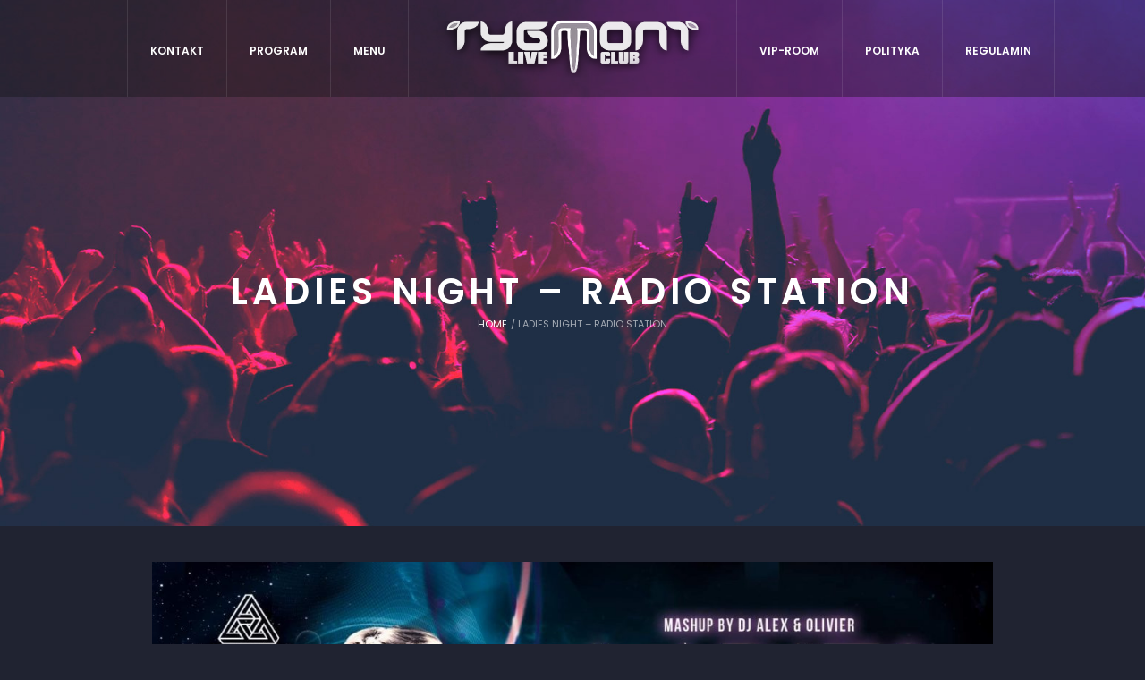

--- FILE ---
content_type: text/html; charset=UTF-8
request_url: https://tygmont.com.pl/event/radio-station-9-2-5-6-5-2-4-5-2-2-2/
body_size: 22787
content:
<!DOCTYPE html>
<html dir="ltr" lang="pl-PL" prefix="og: https://ogp.me/ns#" class="cmsmasters_html">
<head>
<meta charset="UTF-8" />
<meta name="viewport" content="width=device-width, initial-scale=1, maximum-scale=1" />
<meta name="format-detection" content="telephone=no" />
<link rel="profile" href="http://gmpg.org/xfn/11" />
<link rel="pingback" href="https://tygmont.com.pl/xmlrpc.php" />
<title>Ladies Night – Radio Station | Tygmont - Klub Nocny Warszawa Mazowiecka</title>
<link href="https://fonts.googleapis.com/css?family=Lato:100,100i,200,200i,300,300i,400,400i,500,500i,600,600i,700,700i,800,800i,900,900i%7COpen+Sans:100,100i,200,200i,300,300i,400,400i,500,500i,600,600i,700,700i,800,800i,900,900i%7CIndie+Flower:100,100i,200,200i,300,300i,400,400i,500,500i,600,600i,700,700i,800,800i,900,900i%7COswald:100,100i,200,200i,300,300i,400,400i,500,500i,600,600i,700,700i,800,800i,900,900i" rel="stylesheet">	<style>img:is([sizes="auto" i], [sizes^="auto," i]) { contain-intrinsic-size: 3000px 1500px }</style>
	
		<!-- All in One SEO Pro 4.8.3.2 - aioseo.com -->
	<meta name="description" content="Po prawie trzyletniej przerwie, na deski Tygmont Live Club powraca nieśmiertelny DJ Alex &amp; Olivier. Rezydent i współtwórca imprez w wielu warszawskich klubach." />
	<meta name="robots" content="max-image-preview:large" />
	<meta name="google-site-verification" content="sjeB8qEhPj44SP8czzGyoF7WhnYQBvEs4WzloNebUzM" />
	<link rel="canonical" href="https://tygmont.com.pl/event/radio-station-9-2-5-6-5-2-4-5-2-2-2/" />
	<meta name="generator" content="All in One SEO Pro (AIOSEO) 4.8.3.2" />
		<meta property="og:locale" content="pl_PL" />
		<meta property="og:site_name" content="Tygmont | tygmont" />
		<meta property="og:type" content="article" />
		<meta property="og:title" content="Ladies Night – Radio Station | Tygmont - Klub Nocny Warszawa Mazowiecka" />
		<meta property="og:description" content="Po prawie trzyletniej przerwie, na deski Tygmont Live Club powraca nieśmiertelny DJ Alex &amp; Olivier. Rezydent i współtwórca imprez w wielu warszawskich klubach." />
		<meta property="og:url" content="https://tygmont.com.pl/event/radio-station-9-2-5-6-5-2-4-5-2-2-2/" />
		<meta property="og:image" content="https://tygmont.com.pl/wp-content/uploads/2025/07/Untitled-1.webp" />
		<meta property="og:image:secure_url" content="https://tygmont.com.pl/wp-content/uploads/2025/07/Untitled-1.webp" />
		<meta property="og:image:width" content="2000" />
		<meta property="og:image:height" content="1333" />
		<meta property="article:published_time" content="2019-09-18T19:43:39+02:00" />
		<meta property="article:modified_time" content="2019-09-18T19:43:39+02:00" />
		<meta property="article:publisher" content="https://www.facebook.com/Tygmont" />
		<meta name="twitter:card" content="summary" />
		<meta name="twitter:title" content="Ladies Night – Radio Station | Tygmont - Klub Nocny Warszawa Mazowiecka" />
		<meta name="twitter:description" content="Po prawie trzyletniej przerwie, na deski Tygmont Live Club powraca nieśmiertelny DJ Alex &amp; Olivier. Rezydent i współtwórca imprez w wielu warszawskich klubach." />
		<meta name="twitter:image" content="https://tygmont.com.pl/wp-content/uploads/2025/07/Untitled-1.webp" />
		<script type="application/ld+json" class="aioseo-schema">
			{"@context":"https:\/\/schema.org","@graph":[{"@type":"BreadcrumbList","@id":"https:\/\/tygmont.com.pl\/event\/radio-station-9-2-5-6-5-2-4-5-2-2-2\/#breadcrumblist","itemListElement":[{"@type":"ListItem","@id":"https:\/\/tygmont.com.pl#listItem","position":1,"name":"Home","item":"https:\/\/tygmont.com.pl","nextItem":{"@type":"ListItem","@id":"https:\/\/tygmont.com.pl\/event\/#listItem","name":"Wydarzenie"}},{"@type":"ListItem","@id":"https:\/\/tygmont.com.pl\/event\/#listItem","position":2,"name":"Wydarzenie","item":"https:\/\/tygmont.com.pl\/event\/","nextItem":{"@type":"ListItem","@id":"https:\/\/tygmont.com.pl\/event\/radio-station-9-2-5-6-5-2-4-5-2-2-2\/#listItem","name":"Ladies Night &#8211; Radio Station"},"previousItem":{"@type":"ListItem","@id":"https:\/\/tygmont.com.pl#listItem","name":"Home"}},{"@type":"ListItem","@id":"https:\/\/tygmont.com.pl\/event\/radio-station-9-2-5-6-5-2-4-5-2-2-2\/#listItem","position":3,"name":"Ladies Night &#8211; Radio Station","previousItem":{"@type":"ListItem","@id":"https:\/\/tygmont.com.pl\/event\/#listItem","name":"Wydarzenie"}}]},{"@type":"Organization","@id":"https:\/\/tygmont.com.pl\/#organization","name":"Tygmont Live Club","description":"Rozgo\u015b\u0107 si\u0119 w jednym z pierwszych klub\u00f3w stolicy. Wiecz\u00f3r panie\u0144ski? Kawalerski? Czy weekendowe wyj\u015bcie? Wszystko musi mie\u0107 odpowiedni\u0105 opraw\u0119! Warszawa, Mazowiecka 6\/8 | The best club in Warsaw","url":"https:\/\/tygmont.com.pl\/","email":"ctygmont@gmail.com","telephone":"+48660481890","logo":{"@type":"ImageObject","url":"https:\/\/tygmont.com.pl\/wp-content\/uploads\/2025\/07\/tygmontlogonobg-transformedwhite-2-copy-scaled.webp","@id":"https:\/\/tygmont.com.pl\/event\/radio-station-9-2-5-6-5-2-4-5-2-2-2\/#organizationLogo","width":2048,"height":1634},"image":{"@id":"https:\/\/tygmont.com.pl\/event\/radio-station-9-2-5-6-5-2-4-5-2-2-2\/#organizationLogo"},"sameAs":["https:\/\/www.facebook.com\/Tygmont","https:\/\/www.instagram.com\/tygmont_live_club\/"]},{"@type":"WebPage","@id":"https:\/\/tygmont.com.pl\/event\/radio-station-9-2-5-6-5-2-4-5-2-2-2\/#webpage","url":"https:\/\/tygmont.com.pl\/event\/radio-station-9-2-5-6-5-2-4-5-2-2-2\/","name":"Ladies Night \u2013 Radio Station | Tygmont - Klub Nocny Warszawa Mazowiecka","description":"Po prawie trzyletniej przerwie, na deski Tygmont Live Club powraca nie\u015bmiertelny DJ Alex & Olivier. Rezydent i wsp\u00f3\u0142tw\u00f3rca imprez w wielu warszawskich klubach.","inLanguage":"pl-PL","isPartOf":{"@id":"https:\/\/tygmont.com.pl\/#website"},"breadcrumb":{"@id":"https:\/\/tygmont.com.pl\/event\/radio-station-9-2-5-6-5-2-4-5-2-2-2\/#breadcrumblist"},"image":{"@type":"ImageObject","url":"https:\/\/tygmont.com.pl\/wp-content\/uploads\/2019\/08\/69541678_450481935545789_4449090810142523392_n.jpg","@id":"https:\/\/tygmont.com.pl\/event\/radio-station-9-2-5-6-5-2-4-5-2-2-2\/#mainImage","width":1857,"height":968},"primaryImageOfPage":{"@id":"https:\/\/tygmont.com.pl\/event\/radio-station-9-2-5-6-5-2-4-5-2-2-2\/#mainImage"},"datePublished":"2019-09-18T21:43:39+02:00","dateModified":"2019-09-18T21:43:39+02:00"},{"@type":"WebSite","@id":"https:\/\/tygmont.com.pl\/#website","url":"https:\/\/tygmont.com.pl\/","name":"Tygmont Live Club","alternateName":"Tygmont","description":"tygmont","inLanguage":"pl-PL","publisher":{"@id":"https:\/\/tygmont.com.pl\/#organization"}}]}
		</script>
		<!-- All in One SEO Pro -->

<link rel="alternate" hreflang="pl" href="https://tygmont.com.pl/event/radio-station-9-2-5-6-5-2-4-5-2-2-2/" />
<!-- Google tag (gtag.js) Consent Mode dataLayer added by Site Kit -->
<script type="text/javascript" id="google_gtagjs-js-consent-mode-data-layer">
/* <![CDATA[ */
window.dataLayer = window.dataLayer || [];function gtag(){dataLayer.push(arguments);}
gtag('consent', 'default', {"ad_personalization":"denied","ad_storage":"denied","ad_user_data":"denied","analytics_storage":"denied","functionality_storage":"denied","security_storage":"denied","personalization_storage":"denied","region":["AT","BE","BG","CH","CY","CZ","DE","DK","EE","ES","FI","FR","GB","GR","HR","HU","IE","IS","IT","LI","LT","LU","LV","MT","NL","NO","PL","PT","RO","SE","SI","SK"],"wait_for_update":500});
window._googlesitekitConsentCategoryMap = {"statistics":["analytics_storage"],"marketing":["ad_storage","ad_user_data","ad_personalization"],"functional":["functionality_storage","security_storage"],"preferences":["personalization_storage"]};
window._googlesitekitConsents = {"ad_personalization":"denied","ad_storage":"denied","ad_user_data":"denied","analytics_storage":"denied","functionality_storage":"denied","security_storage":"denied","personalization_storage":"denied","region":["AT","BE","BG","CH","CY","CZ","DE","DK","EE","ES","FI","FR","GB","GR","HR","HU","IE","IS","IT","LI","LT","LU","LV","MT","NL","NO","PL","PT","RO","SE","SI","SK"],"wait_for_update":500};
/* ]]> */
</script>
<!-- End Google tag (gtag.js) Consent Mode dataLayer added by Site Kit -->
<link rel='dns-prefetch' href='//www.googletagmanager.com' />
<link rel='dns-prefetch' href='//fonts.googleapis.com' />
<link rel="alternate" type="application/rss+xml" title="Tygmont &raquo; Kanał z wpisami" href="https://tygmont.com.pl/feed/" />
<link rel="alternate" type="application/rss+xml" title="Tygmont &raquo; Kanał z komentarzami" href="https://tygmont.com.pl/comments/feed/" />
<script>
wppaIsChrome=!!window.chrome && (!!window.chrome.webstore || !!window.chrome.runtime),
wppaOvlActivePanorama=0,
wppaFullValign=[],
wppaFullHalign=[],
wppaFullFrameDelta=[],
wppaAutoColumnWidth=[],
wppaAutoColumnFrac=[],
wppaFadeInAfterFadeOut=false,
wppaPreambule=[],
wppaThumbnailPitch=[],
wppaFilmStripLength=[],
wppaFilmStripMargin=[],
wppaFilmStripAreaDelta=[],
wppaIsMini=[],
wppaPortraitOnly=[],
wppaLightBox=[],
wppaSlideInitRunning=[],
wppaSlidePause=[],
wppaSlideBlank=[],
wppaFilmPageSize=[],
wppaAspectRatio=[],
wppaFullSize=[],
wppaLightboxSingle=[],
wppaSiteUrl="https://tygmont.com.pl",
wppaMasonryCols=[],
wppaVideoPlaying=[],
wppaAudioPlaying=[],
wppaHis=0,
wppaStartHtml=[],
wppaCanAjaxRender=false,
wppaCanPushState=false,
wppaMaxOccur=0,
wppaFirstOccur=0,
wppaUsePhotoNamesInUrls=false,
wppaShareHideWhenRunning=false,
wppaCommentRequiredAfterVote=true,
wppaTopMoc=0,
wppaColWidth=[],
wppaMCRWidth=[],
wppaFotomotoHideWhenRunning=false,
wppaFotomotoMinWidth=400,
wppaPhotoView=[],
wppaBackgroundColorImage="",
wppaPopupLinkType="",
wppaPopupOnclick=[],
wppaThumbTargetBlank=false,
wppaRel="rel",
wppaThemeStyles="",
wppaStickyHeaderHeight=0,
wppaModalBgColor="#ffffff",
wppaBoxRadius=0,
wppaUploadEdit="none",
wppaSlideOffset=[],
wppaThumbPage=[],
wppaThumbPageSize=0,
wppaCoverImageResponsive=[],
wppaSearchBoxSelItems=[],
wppaSlideWrap=[],
wppaHideRightClick=false,
wppaGeoZoom=10,
wppaAreaMaxFrac=1.0,
wppaAreaMaxFracSlide=1.0,
wppaAreaMaxFracAudio=1.0,
wppaNiceScroll=false,
wppaIconSizeNormal="default",
wppaIconSizeStars=24,
wppaFilmInit=[],
wppaResizeEndDelay=200,
wppaScrollEndDelay=200,
wppaRequestInfoDialogText="Please specify your question",
wppaGlobalFsIconSize=32,
wppaFsFillcolor="#999999",
wppaFsBgcolor="transparent",
_wppaId=[],
_wppaRealId=[],
_wppaAvg=[],
_wppaDisc=[],
_wppaMyr=[],
_wppaVRU=[],
_wppaLinkUrl=[],
_wppaLinkTitle=[],
_wppaLinkTarget=[],
_wppaCommentHtml=[],
_wppaIptcHtml=[],
_wppaExifHtml=[],
_wppaToTheSame=false,
_wppaSlides=[],
_wppaNames=[],
_wppaFilmThumbTitles=[],
_wppaFullNames=[],
_wppaDsc=[],
_wppaOgDsc=[],
_wppaCurIdx=[],
_wppaNxtIdx=[],
_wppaTimeOut=[],
_wppaSSRuns=[],
_wppaFg=[],
_wppaTP=[],
_wppaIsBusy=[],
_wppaFirst=[],
_wppaVoteInProgress=false,
_wppaTextDelay=800,
_wppaUrl=[],
_wppaSkipRated=[],
_wppaLbTitle=[],
_wppaStateCount=0,
_wppaDidGoto=[],
_wppaShareUrl=[],
_wppaShareHtml=[],
_wppaFilmNoMove=[],
_wppaHiresUrl=[],
_wppaIsVideo=[],
_wppaIsAudio=[],
_wppaVideoHtml=[],
_wppaAudioHtml=[],
_wppaVideoNatWidth=[],
_wppaVideoNatHeight=[],
_wppaWaitTexts=[],
_wppaImageAlt=[],
_wppaLastIdx=[],
_wppaStopping=[],
_wppaFilename=[],
_wppaDownloadUrl=[],
_wppaLat=[],
_wppaLon=[],
__wppaOverruleRun=false,
wppaOvlIdx=0,
wppaOvlFirst=true,
wppaOvlKbHandler="",
wppaOvlSizeHandler="",
wppaOvlPadTop=5,
wppaOvlRunning=false,
wppaOvlVideoPlaying=false,
wppaOvlAudioPlaying=false,
wppaOvlShowLegenda=true,
wppaOvlShowStartStop=true,
wppaOvlRadius=0,
wppaOvlBorderWidth=16,
wppaOvlOpen=false,
wppaOvlClosing=false,
wppaThumbSize=100,
wppaTfMargin=4,
wppaZoomData=[],
wppaSphericData=[],
wppaOvlTxtHeight=36,
wppaOvlOpacity=0.8,
wppaOvlOnclickType="none",
wppaOvlTheme="black",
wppaOvlAnimSpeed=300,
wppaOvlSlideSpeed=3000,
wppaOvlFontFamily="Helvetica",
wppaOvlFontSize="10",
wppaOvlFontColor="",
wppaOvlFontWeight="bold",
wppaOvlLineHeight="12",
wppaOvlShowCounter=true,
wppaOvlIsVideo=false,
wppaShowLegenda="",
wppaOvlFsPhotoId=0,
wppaPhotoId=0,
wppaOvlVideoStart=false,
wppaOvlAudioStart=false,
wppaOvlIsSingle=false,
wppaLastIptc="",
wppaLastExif="",
wppaIsIpad=false,
wppaSvgFillcolor="gray",
wppaSvgBgcolor="transparent",
wppaSvgCornerStyle="light",
wppaCoverSpacing=8,
wppaEasingSlide="swing",
wppaEasingLightbox="swing",
wppaEasingPopup="swing",
wppaEasingDefault="swing",
wppaIsVideo=false,
wppaHasAudio=false,
wppaOvlIsPdf=false,
wppaOvlImgs=[],
wppaKbHandlerInstalled=false,
wppaOvlCurIdx=0,
wppaOvlSvgInverse=false,
wppaOvlHasPanoramas=false,
wppaGlobalOvlPanoramaId=0,
wppaOvlBrowseOnClick=false,
wppaOvlGlobal=false,
wppaWppaOverlayActivated=false,
wppaOvlTimer=0,
wppaSavedContainerWidth=0,
wppaSavedContainerHeight=0,
wppaOvlBigBrowse=false,
wppaOvlSmallBrowse=true,
wppaTriggerElementID=null,
wppaFingerCount=0,
wppaStartX=0,
wppaStartY=0,
wppaCurX=0,
wppaCurY=0,
wppaDeltaX=0,
wppaDeltaY=0,
wppaHorzDiff=0,
wppaVertDiff=0,
wppaMinLength=72,
wppaSwipeLength=0,
wppaSwipeAngle=null,
wppaSwipeDirection=null,
wppaSwipeOnLightbox=false,
wppaSwipeMocc=0,
wppaMobileTimeStart=0,
wppa_moveup_url="#",
wppa_import="Import",
wppa_update="Update",
wppaUploadToThisAlbum="Upload to this album",
wppaCloseText="Close!",
wppaCropper=[],
wppaImageMagickDefaultAspect="NaN",
wppaImageDirectory="https://tygmont.com.pl/wp-content/plugins/wp-photo-album-plus/img/",
wppaWppaUrl="https://tygmont.com.pl/wp-content/plugins/wp-photo-album-plus",
wppaIncludeUrl="https://tygmont.com.pl/wp-includes",
wppaAjaxUrl="https://tygmont.com.pl/wppaajax",
wppaUploadUrl="https://tygmont.com.pl/wp-content/uploads/wppa",
wppaIsIe=false,
wppaIsSafari=false,
wppaSlideshowNavigationType="icons",
wppaAudioHeight=32,
wppaFilmThumbTitle="Kliknij dwukrotnie, aby rozpocząć / zatrzymać pokaz slajdów",
wppaClickToView="Click to view",
wppaLang="pl",
wppaVoteForMe="Vote for me!",
wppaVotedForMe="Voted for me",
wppaDownLoad="Pobierz",
wppaSlideShow="Pokaz slajdów",
wppaPhoto="Zdjęcie",
wppaOf="z",
wppaNextPhoto="następne zdjęcie",
wppaPreviousPhoto="poprzednie zdjęcie",
wppaNextP="nast.",
wppaPrevP="poprz.",
wppaAvgRating="Średnia&nbsp;ocena",
wppaMyRating="Moja&nbsp;ocena",
wppaAvgRat="Śr.",
wppaMyRat="Moja",
wppaDislikeMsg="Oznaczono to zdjęcie jako nieodpowiednie.",
wppaStart="Start",
wppaStop="Stop",
wppaPleaseName="Proszę wpisać imię",
wppaPleaseEmail="Proszę wpisać poprawny adres e-mail",
wppaPleaseComment="Proszę wpisać komentarz",
wppaProcessing="Processing...",
wppaDone="Done!",
wppaUploadFailed="Przesyłanie zdjęcia nie powiodło się",
wppaServerError="Server error.",
wppaGlobalFsIconSize="32",
wppaFsFillcolor="#999999",
wppaFsBgcolor="transparent",
wppaFsPolicy="lightbox",
wppaNiceScroll=false,
wppaNiceScrollOpts={cursorwidth:8,
cursoropacitymin:0.4,
cursorcolor:'#777777',
cursorborder:'none',
cursorborderradius:6,
autohidemode:'leave',
nativeparentscrolling:false,
preservenativescrolling:false,
bouncescroll:false,
smoothscroll:true,
cursorborder:'2px solid transparent',},
wppaVersion="8.4.04.003",
wppaBackgroundColorImage="",
wppaPopupLinkType="photo",
wppaAnimationType="fadeover",
wppaAnimationSpeed=800,
wppaThumbnailAreaDelta=12,
wppaTextFrameDelta=329,
wppaBoxDelta=12,
wppaSlideShowTimeOut=2500,
wppaFilmShowGlue=false,
wppaMiniTreshold=0,
wppaRatingOnce=false,
wppaHideWhenEmpty=false,
wppaBGcolorNumbar="#cccccc",
wppaBcolorNumbar="#cccccc",
wppaBGcolorNumbarActive="#333333",
wppaBcolorNumbarActive="#333333",
wppaFontFamilyNumbar="",
wppaFontSizeNumbar="px",
wppaFontColorNumbar="#fff",
wppaFontWeightNumbar="normal",
wppaFontFamilyNumbarActive="",
wppaFontSizeNumbarActive="px",
wppaFontColorNumbarActive="#fff",
wppaFontWeightNumbarActive="bold",
wppaNumbarMax="10",
wppaNextOnCallback=false,
wppaStarOpacity=0.2,
wppaEmailRequired="required",
wppaSlideBorderWidth=1,
wppaAllowAjax=true,
wppaUsePhotoNamesInUrls=false,
wppaThumbTargetBlank=false,
wppaRatingMax=5,
wppaRatingDisplayType="graphic",
wppaRatingPrec=2,
wppaStretch=false,
wppaMinThumbSpace=30,
wppaThumbSpaceAuto=true,
wppaMagnifierCursor="magnifier-small.png",
wppaAutoOpenComments=true,
wppaUpdateAddressLine=true,
wppaSlideSwipe=false,
wppaMaxCoverWidth=380,
wppaSlideToFullpopup=false,
wppaComAltSize=75,
wppaBumpViewCount=true,
wppaBumpClickCount=false,
wppaShareHideWhenRunning=true,
wppaFotomoto=false,
wppaFotomotoHideWhenRunning=false,
wppaCommentRequiredAfterVote=false,
wppaFotomotoMinWidth=400,
wppaShortQargs=true,
wppaOvlHires=true,
wppaSlideVideoStart=false,
wppaSlideAudioStart=false,
wppaRel="data-rel",
wppaOvlRadius=12,
wppaOvlBorderWidth=8,
wppaThemeStyles="",
wppaStickyHeaderHeight=0,
wppaRenderModal=false,
wppaModalQuitImg="url(https://tygmont.com.pl/wp-content/plugins/wp-photo-album-plus/img/smallcross-white.gif )",
wppaBoxRadius="1",
wppaModalBgColor="",
wppaUploadEdit="-none-",
wppaSvgFillcolor="#202331",
wppaSvgBgcolor="#fff",
wppaOvlSvgFillcolor="",
wppaOvlSvgBgcolor="",
wppaSvgCornerStyle="none",
wppaHideRightClick=false,
wppaGeoZoom=10,
wppaLazyLoad=false,
wppaAreaMaxFrac=0,
wppaAreaMaxFracSlide=0,
wppaAreaMaxFracAudio=0,
wppaIconSizeNormal="default",
wppaIconSizeSlide="default",
wppaResponseSpeed=0,
wppaExtendedResizeCount=0,
wppaExtendedResizeDelay=1000,
wppaCoverSpacing=8,
wppaFilmonlyContinuous=false,
wppaNoAnimateOnMobile=false,
wppaAjaxScroll=true,
wppaThumbSize=300,
wppaTfMargin=30,
wppaRequestInfoDialogText="Please specify your question",
wppaThumbAspect=0.75,
wppaOvlTxtHeight="auto",
wppaOvlOpacity=0.8,
wppaOvlOnclickType="none",
wppaOvlTheme="white",
wppaOvlAnimSpeed=300,
wppaOvlSlideSpeed=5000,
wppaVer4WindowWidth=800,
wppaVer4WindowHeight=600,
wppaOvlShowCounter=false,

wppaOvlFontSize="10",
wppaOvlFontColor="#fff",
wppaOvlFontWeight="bold",

wppaOvlVideoStart=true,
wppaOvlAudioStart=true,
wppaOvlShowStartStop=false,
wppaIsMobile=false,
wppaIsIpad=false,
wppaOvlIconSize="32px",
wppaOvlBrowseOnClick=false,
wppaOvlGlobal=false,
wppaPhotoDirectory="https://tygmont.com.pl/wp-content/uploads/wppa/",
wppaThumbDirectory="https://tygmont.com.pl/wp-content/uploads/wppa/thumbs/",
wppaTempDirectory="https://tygmont.com.pl/wp-content/uploads/wppa/temp/",
wppaFontDirectory="https://tygmont.com.pl/wp-content/uploads/wppa/fonts/",
wppaNoPreview="No Preview available",
wppaUIERR="Unimplemented virtual album",
wppaTxtProcessing="Processing...",
wppaTxtDone="Done!",
wppaTxtErrUnable="BŁĄD:nie można przesłać zdjęcia.",
wppaOutputType="-none-",
wppaTextSlideshow="WPPA+ Slideshow",
wppaTextSimpleSlideshow="WPPA Simple slideshow",
wppaTextEnterWidgetCaption="Enter widget caption",
wppaTextSelectAlbum="Select the album for the slideshow",
wppaTextAddFilmstrip="Add filmstrip",
wppaTextCacheThisBlock="Cache this block",
wppaTextCacheUsesSmart="Cache uses WPPA embedded smart cache",
wppaTextCorrShortcode="Corresponding shortcode",
wppaTextLastAlbumAdded="--- The last added album ---",
wppaTextAlbumSelect="--- A selectionbox with all albums the user may upload to ---",
wppaTextUploadForm="WPPA Upload form",
wppaTextUploadHelp="If you want to limit uploads to a specific album, select it here",
wppaTextLoginOnly="Show to logged in users only?",
wppaTextAdminOnly="Show to admin only?",
wppaTextUpload="WPPA+ upload",
wppaTextPotd="WPPA+ Potd",
wppaTextPhotoOfTheDay="WPPA Photo of the day";var
wppaShortcodeTemplate="&lt;div style=&quot;font-size:0;line-height:0&quot;&gt;&lt;img id=&quot;ph-30234-0&quot;src=&quot;https://tygmont.com.pl/wp-content/uploads/wppa/30234.jpg?ver=3&quot;alt=&quot;0D2A2785.jpg&quot;title=&quot;0D2A2785.jpg&quot;style=&quot;width:100%;margin:0;&quot;alt=&quot;30234&quot;/&gt;&lt;/div&gt;";
wppaShortcodeTemplateId="30234.jpg";</script><script type="text/javascript">
/* <![CDATA[ */
window._wpemojiSettings = {"baseUrl":"https:\/\/s.w.org\/images\/core\/emoji\/16.0.1\/72x72\/","ext":".png","svgUrl":"https:\/\/s.w.org\/images\/core\/emoji\/16.0.1\/svg\/","svgExt":".svg","source":{"concatemoji":"https:\/\/tygmont.com.pl\/wp-includes\/js\/wp-emoji-release.min.js?ver=6.8.3"}};
/*! This file is auto-generated */
!function(s,n){var o,i,e;function c(e){try{var t={supportTests:e,timestamp:(new Date).valueOf()};sessionStorage.setItem(o,JSON.stringify(t))}catch(e){}}function p(e,t,n){e.clearRect(0,0,e.canvas.width,e.canvas.height),e.fillText(t,0,0);var t=new Uint32Array(e.getImageData(0,0,e.canvas.width,e.canvas.height).data),a=(e.clearRect(0,0,e.canvas.width,e.canvas.height),e.fillText(n,0,0),new Uint32Array(e.getImageData(0,0,e.canvas.width,e.canvas.height).data));return t.every(function(e,t){return e===a[t]})}function u(e,t){e.clearRect(0,0,e.canvas.width,e.canvas.height),e.fillText(t,0,0);for(var n=e.getImageData(16,16,1,1),a=0;a<n.data.length;a++)if(0!==n.data[a])return!1;return!0}function f(e,t,n,a){switch(t){case"flag":return n(e,"\ud83c\udff3\ufe0f\u200d\u26a7\ufe0f","\ud83c\udff3\ufe0f\u200b\u26a7\ufe0f")?!1:!n(e,"\ud83c\udde8\ud83c\uddf6","\ud83c\udde8\u200b\ud83c\uddf6")&&!n(e,"\ud83c\udff4\udb40\udc67\udb40\udc62\udb40\udc65\udb40\udc6e\udb40\udc67\udb40\udc7f","\ud83c\udff4\u200b\udb40\udc67\u200b\udb40\udc62\u200b\udb40\udc65\u200b\udb40\udc6e\u200b\udb40\udc67\u200b\udb40\udc7f");case"emoji":return!a(e,"\ud83e\udedf")}return!1}function g(e,t,n,a){var r="undefined"!=typeof WorkerGlobalScope&&self instanceof WorkerGlobalScope?new OffscreenCanvas(300,150):s.createElement("canvas"),o=r.getContext("2d",{willReadFrequently:!0}),i=(o.textBaseline="top",o.font="600 32px Arial",{});return e.forEach(function(e){i[e]=t(o,e,n,a)}),i}function t(e){var t=s.createElement("script");t.src=e,t.defer=!0,s.head.appendChild(t)}"undefined"!=typeof Promise&&(o="wpEmojiSettingsSupports",i=["flag","emoji"],n.supports={everything:!0,everythingExceptFlag:!0},e=new Promise(function(e){s.addEventListener("DOMContentLoaded",e,{once:!0})}),new Promise(function(t){var n=function(){try{var e=JSON.parse(sessionStorage.getItem(o));if("object"==typeof e&&"number"==typeof e.timestamp&&(new Date).valueOf()<e.timestamp+604800&&"object"==typeof e.supportTests)return e.supportTests}catch(e){}return null}();if(!n){if("undefined"!=typeof Worker&&"undefined"!=typeof OffscreenCanvas&&"undefined"!=typeof URL&&URL.createObjectURL&&"undefined"!=typeof Blob)try{var e="postMessage("+g.toString()+"("+[JSON.stringify(i),f.toString(),p.toString(),u.toString()].join(",")+"));",a=new Blob([e],{type:"text/javascript"}),r=new Worker(URL.createObjectURL(a),{name:"wpTestEmojiSupports"});return void(r.onmessage=function(e){c(n=e.data),r.terminate(),t(n)})}catch(e){}c(n=g(i,f,p,u))}t(n)}).then(function(e){for(var t in e)n.supports[t]=e[t],n.supports.everything=n.supports.everything&&n.supports[t],"flag"!==t&&(n.supports.everythingExceptFlag=n.supports.everythingExceptFlag&&n.supports[t]);n.supports.everythingExceptFlag=n.supports.everythingExceptFlag&&!n.supports.flag,n.DOMReady=!1,n.readyCallback=function(){n.DOMReady=!0}}).then(function(){return e}).then(function(){var e;n.supports.everything||(n.readyCallback(),(e=n.source||{}).concatemoji?t(e.concatemoji):e.wpemoji&&e.twemoji&&(t(e.twemoji),t(e.wpemoji)))}))}((window,document),window._wpemojiSettings);
/* ]]> */
</script>
<link rel='stylesheet' id='dashicons-css' href='https://tygmont.com.pl/wp-includes/css/dashicons.min.css?ver=6.8.3' type='text/css' media='all' />
<link rel='stylesheet' id='layerslider-css' href='https://tygmont.com.pl/wp-content/plugins/LayerSlider/assets/static/layerslider/css/layerslider.css?ver=7.15.1' type='text/css' media='all' />
<style id='wp-emoji-styles-inline-css' type='text/css'>

	img.wp-smiley, img.emoji {
		display: inline !important;
		border: none !important;
		box-shadow: none !important;
		height: 1em !important;
		width: 1em !important;
		margin: 0 0.07em !important;
		vertical-align: -0.1em !important;
		background: none !important;
		padding: 0 !important;
	}
</style>
<link rel='stylesheet' id='wp-block-library-css' href='https://tygmont.com.pl/wp-includes/css/dist/block-library/style.min.css?ver=6.8.3' type='text/css' media='all' />
<style id='classic-theme-styles-inline-css' type='text/css'>
/*! This file is auto-generated */
.wp-block-button__link{color:#fff;background-color:#32373c;border-radius:9999px;box-shadow:none;text-decoration:none;padding:calc(.667em + 2px) calc(1.333em + 2px);font-size:1.125em}.wp-block-file__button{background:#32373c;color:#fff;text-decoration:none}
</style>
<style id='global-styles-inline-css' type='text/css'>
:root{--wp--preset--aspect-ratio--square: 1;--wp--preset--aspect-ratio--4-3: 4/3;--wp--preset--aspect-ratio--3-4: 3/4;--wp--preset--aspect-ratio--3-2: 3/2;--wp--preset--aspect-ratio--2-3: 2/3;--wp--preset--aspect-ratio--16-9: 16/9;--wp--preset--aspect-ratio--9-16: 9/16;--wp--preset--color--black: #000000;--wp--preset--color--cyan-bluish-gray: #abb8c3;--wp--preset--color--white: #ffffff;--wp--preset--color--pale-pink: #f78da7;--wp--preset--color--vivid-red: #cf2e2e;--wp--preset--color--luminous-vivid-orange: #ff6900;--wp--preset--color--luminous-vivid-amber: #fcb900;--wp--preset--color--light-green-cyan: #7bdcb5;--wp--preset--color--vivid-green-cyan: #00d084;--wp--preset--color--pale-cyan-blue: #8ed1fc;--wp--preset--color--vivid-cyan-blue: #0693e3;--wp--preset--color--vivid-purple: #9b51e0;--wp--preset--gradient--vivid-cyan-blue-to-vivid-purple: linear-gradient(135deg,rgba(6,147,227,1) 0%,rgb(155,81,224) 100%);--wp--preset--gradient--light-green-cyan-to-vivid-green-cyan: linear-gradient(135deg,rgb(122,220,180) 0%,rgb(0,208,130) 100%);--wp--preset--gradient--luminous-vivid-amber-to-luminous-vivid-orange: linear-gradient(135deg,rgba(252,185,0,1) 0%,rgba(255,105,0,1) 100%);--wp--preset--gradient--luminous-vivid-orange-to-vivid-red: linear-gradient(135deg,rgba(255,105,0,1) 0%,rgb(207,46,46) 100%);--wp--preset--gradient--very-light-gray-to-cyan-bluish-gray: linear-gradient(135deg,rgb(238,238,238) 0%,rgb(169,184,195) 100%);--wp--preset--gradient--cool-to-warm-spectrum: linear-gradient(135deg,rgb(74,234,220) 0%,rgb(151,120,209) 20%,rgb(207,42,186) 40%,rgb(238,44,130) 60%,rgb(251,105,98) 80%,rgb(254,248,76) 100%);--wp--preset--gradient--blush-light-purple: linear-gradient(135deg,rgb(255,206,236) 0%,rgb(152,150,240) 100%);--wp--preset--gradient--blush-bordeaux: linear-gradient(135deg,rgb(254,205,165) 0%,rgb(254,45,45) 50%,rgb(107,0,62) 100%);--wp--preset--gradient--luminous-dusk: linear-gradient(135deg,rgb(255,203,112) 0%,rgb(199,81,192) 50%,rgb(65,88,208) 100%);--wp--preset--gradient--pale-ocean: linear-gradient(135deg,rgb(255,245,203) 0%,rgb(182,227,212) 50%,rgb(51,167,181) 100%);--wp--preset--gradient--electric-grass: linear-gradient(135deg,rgb(202,248,128) 0%,rgb(113,206,126) 100%);--wp--preset--gradient--midnight: linear-gradient(135deg,rgb(2,3,129) 0%,rgb(40,116,252) 100%);--wp--preset--font-size--small: 13px;--wp--preset--font-size--medium: 20px;--wp--preset--font-size--large: 36px;--wp--preset--font-size--x-large: 42px;--wp--preset--spacing--20: 0.44rem;--wp--preset--spacing--30: 0.67rem;--wp--preset--spacing--40: 1rem;--wp--preset--spacing--50: 1.5rem;--wp--preset--spacing--60: 2.25rem;--wp--preset--spacing--70: 3.38rem;--wp--preset--spacing--80: 5.06rem;--wp--preset--shadow--natural: 6px 6px 9px rgba(0, 0, 0, 0.2);--wp--preset--shadow--deep: 12px 12px 50px rgba(0, 0, 0, 0.4);--wp--preset--shadow--sharp: 6px 6px 0px rgba(0, 0, 0, 0.2);--wp--preset--shadow--outlined: 6px 6px 0px -3px rgba(255, 255, 255, 1), 6px 6px rgba(0, 0, 0, 1);--wp--preset--shadow--crisp: 6px 6px 0px rgba(0, 0, 0, 1);}:where(.is-layout-flex){gap: 0.5em;}:where(.is-layout-grid){gap: 0.5em;}body .is-layout-flex{display: flex;}.is-layout-flex{flex-wrap: wrap;align-items: center;}.is-layout-flex > :is(*, div){margin: 0;}body .is-layout-grid{display: grid;}.is-layout-grid > :is(*, div){margin: 0;}:where(.wp-block-columns.is-layout-flex){gap: 2em;}:where(.wp-block-columns.is-layout-grid){gap: 2em;}:where(.wp-block-post-template.is-layout-flex){gap: 1.25em;}:where(.wp-block-post-template.is-layout-grid){gap: 1.25em;}.has-black-color{color: var(--wp--preset--color--black) !important;}.has-cyan-bluish-gray-color{color: var(--wp--preset--color--cyan-bluish-gray) !important;}.has-white-color{color: var(--wp--preset--color--white) !important;}.has-pale-pink-color{color: var(--wp--preset--color--pale-pink) !important;}.has-vivid-red-color{color: var(--wp--preset--color--vivid-red) !important;}.has-luminous-vivid-orange-color{color: var(--wp--preset--color--luminous-vivid-orange) !important;}.has-luminous-vivid-amber-color{color: var(--wp--preset--color--luminous-vivid-amber) !important;}.has-light-green-cyan-color{color: var(--wp--preset--color--light-green-cyan) !important;}.has-vivid-green-cyan-color{color: var(--wp--preset--color--vivid-green-cyan) !important;}.has-pale-cyan-blue-color{color: var(--wp--preset--color--pale-cyan-blue) !important;}.has-vivid-cyan-blue-color{color: var(--wp--preset--color--vivid-cyan-blue) !important;}.has-vivid-purple-color{color: var(--wp--preset--color--vivid-purple) !important;}.has-black-background-color{background-color: var(--wp--preset--color--black) !important;}.has-cyan-bluish-gray-background-color{background-color: var(--wp--preset--color--cyan-bluish-gray) !important;}.has-white-background-color{background-color: var(--wp--preset--color--white) !important;}.has-pale-pink-background-color{background-color: var(--wp--preset--color--pale-pink) !important;}.has-vivid-red-background-color{background-color: var(--wp--preset--color--vivid-red) !important;}.has-luminous-vivid-orange-background-color{background-color: var(--wp--preset--color--luminous-vivid-orange) !important;}.has-luminous-vivid-amber-background-color{background-color: var(--wp--preset--color--luminous-vivid-amber) !important;}.has-light-green-cyan-background-color{background-color: var(--wp--preset--color--light-green-cyan) !important;}.has-vivid-green-cyan-background-color{background-color: var(--wp--preset--color--vivid-green-cyan) !important;}.has-pale-cyan-blue-background-color{background-color: var(--wp--preset--color--pale-cyan-blue) !important;}.has-vivid-cyan-blue-background-color{background-color: var(--wp--preset--color--vivid-cyan-blue) !important;}.has-vivid-purple-background-color{background-color: var(--wp--preset--color--vivid-purple) !important;}.has-black-border-color{border-color: var(--wp--preset--color--black) !important;}.has-cyan-bluish-gray-border-color{border-color: var(--wp--preset--color--cyan-bluish-gray) !important;}.has-white-border-color{border-color: var(--wp--preset--color--white) !important;}.has-pale-pink-border-color{border-color: var(--wp--preset--color--pale-pink) !important;}.has-vivid-red-border-color{border-color: var(--wp--preset--color--vivid-red) !important;}.has-luminous-vivid-orange-border-color{border-color: var(--wp--preset--color--luminous-vivid-orange) !important;}.has-luminous-vivid-amber-border-color{border-color: var(--wp--preset--color--luminous-vivid-amber) !important;}.has-light-green-cyan-border-color{border-color: var(--wp--preset--color--light-green-cyan) !important;}.has-vivid-green-cyan-border-color{border-color: var(--wp--preset--color--vivid-green-cyan) !important;}.has-pale-cyan-blue-border-color{border-color: var(--wp--preset--color--pale-cyan-blue) !important;}.has-vivid-cyan-blue-border-color{border-color: var(--wp--preset--color--vivid-cyan-blue) !important;}.has-vivid-purple-border-color{border-color: var(--wp--preset--color--vivid-purple) !important;}.has-vivid-cyan-blue-to-vivid-purple-gradient-background{background: var(--wp--preset--gradient--vivid-cyan-blue-to-vivid-purple) !important;}.has-light-green-cyan-to-vivid-green-cyan-gradient-background{background: var(--wp--preset--gradient--light-green-cyan-to-vivid-green-cyan) !important;}.has-luminous-vivid-amber-to-luminous-vivid-orange-gradient-background{background: var(--wp--preset--gradient--luminous-vivid-amber-to-luminous-vivid-orange) !important;}.has-luminous-vivid-orange-to-vivid-red-gradient-background{background: var(--wp--preset--gradient--luminous-vivid-orange-to-vivid-red) !important;}.has-very-light-gray-to-cyan-bluish-gray-gradient-background{background: var(--wp--preset--gradient--very-light-gray-to-cyan-bluish-gray) !important;}.has-cool-to-warm-spectrum-gradient-background{background: var(--wp--preset--gradient--cool-to-warm-spectrum) !important;}.has-blush-light-purple-gradient-background{background: var(--wp--preset--gradient--blush-light-purple) !important;}.has-blush-bordeaux-gradient-background{background: var(--wp--preset--gradient--blush-bordeaux) !important;}.has-luminous-dusk-gradient-background{background: var(--wp--preset--gradient--luminous-dusk) !important;}.has-pale-ocean-gradient-background{background: var(--wp--preset--gradient--pale-ocean) !important;}.has-electric-grass-gradient-background{background: var(--wp--preset--gradient--electric-grass) !important;}.has-midnight-gradient-background{background: var(--wp--preset--gradient--midnight) !important;}.has-small-font-size{font-size: var(--wp--preset--font-size--small) !important;}.has-medium-font-size{font-size: var(--wp--preset--font-size--medium) !important;}.has-large-font-size{font-size: var(--wp--preset--font-size--large) !important;}.has-x-large-font-size{font-size: var(--wp--preset--font-size--x-large) !important;}
:where(.wp-block-post-template.is-layout-flex){gap: 1.25em;}:where(.wp-block-post-template.is-layout-grid){gap: 1.25em;}
:where(.wp-block-columns.is-layout-flex){gap: 2em;}:where(.wp-block-columns.is-layout-grid){gap: 2em;}
:root :where(.wp-block-pullquote){font-size: 1.5em;line-height: 1.6;}
</style>
<link rel='stylesheet' id='sr7css-css' href='//tygmont.com.pl/wp-content/plugins/revslider/public/css/sr7.css?ver=6.7.35' type='text/css' media='all' />
<link rel='stylesheet' id='wppa_style-css' href='https://tygmont.com.pl/wp-content/plugins/wp-photo-album-plus/wppa-style.css?ver=230918-225542' type='text/css' media='all' />
<style id='wppa_style-inline-css' type='text/css'>

.wppa-box {	border-radius:1px; -moz-border-radius:1px;margin-bottom:10px;background-color:#eeeeee;border-color:#cccccc; }
.wppa-mini-box { border-radius:1px;border-color:#cccccc; }
.wppa-cover-box {  }
.wppa-cover-text-frame {  }
.wppa-box-text { color:#fff; }
.wppa-box-text, .wppa-box-text-nocolor { font-weight:normal; }
.wppa-thumb-text { color:#fff;font-weight:normal; }
.wppa-nav-text { color:#fff;font-weight:normal; }
.wppa-img {  }
.wppa-title { font-size:11px;color:#fff;font-weight:normal; }
.wppa-fulldesc { color:#fff;font-weight:normal; }
.wppa-fulltitle { color:#fff;font-weight:normal; }
</style>
<link rel='stylesheet' id='wpml-legacy-horizontal-list-0-css' href='https://tygmont.com.pl/wp-content/plugins/sitepress-multilingual-cms/templates/language-switchers/legacy-list-horizontal/style.css?ver=1' type='text/css' media='all' />
<link rel='stylesheet' id='theme-style-css' href='https://tygmont.com.pl/wp-content/themes/buzz-club/style.css?ver=6.8.3' type='text/css' media='all' />
<link rel='stylesheet' id='child-theme-style-css' href='https://tygmont.com.pl/wp-content/themes/buzz-club-child/style.css?ver=6.8.3' type='text/css' media='all' />
<link rel='stylesheet' id='theme-adapt-css' href='https://tygmont.com.pl/wp-content/themes/buzz-club/css/adaptive.css?ver=1.0.0' type='text/css' media='screen, print' />
<link rel='stylesheet' id='theme-retina-css' href='https://tygmont.com.pl/wp-content/themes/buzz-club/css/retina.css?ver=1.0.0' type='text/css' media='screen' />
<link rel='stylesheet' id='theme-icons-css' href='https://tygmont.com.pl/wp-content/themes/buzz-club/css/fontello.css?ver=1.0.0' type='text/css' media='screen' />
<link rel='stylesheet' id='theme-icons-custom-css' href='https://tygmont.com.pl/wp-content/themes/buzz-club/css/fontello-custom.css?ver=1.0.0' type='text/css' media='screen' />
<link rel='stylesheet' id='animate-css' href='https://tygmont.com.pl/wp-content/themes/buzz-club/css/animate.css?ver=1.0.0' type='text/css' media='screen' />
<link rel='stylesheet' id='ilightbox-css' href='https://tygmont.com.pl/wp-content/themes/buzz-club/css/ilightbox.css?ver=2.2.0' type='text/css' media='screen' />
<link rel='stylesheet' id='ilightbox-skin-dark-css' href='https://tygmont.com.pl/wp-content/themes/buzz-club/css/ilightbox-skins/dark-skin.css?ver=2.2.0' type='text/css' media='screen' />
<link rel='stylesheet' id='theme-fonts-schemes-css' href='https://tygmont.com.pl/wp-content/uploads/cmsmasters_styles/buzz-club.css?ver=1.0.0' type='text/css' media='screen' />
<!--[if lte IE 9]>
<link rel='stylesheet' id='theme-fonts-css' href='https://tygmont.com.pl/wp-content/uploads/cmsmasters_styles/buzz-club_fonts.css?ver=1.0.0' type='text/css' media='screen' />
<![endif]-->
<!--[if lte IE 9]>
<link rel='stylesheet' id='theme-schemes-primary-css' href='https://tygmont.com.pl/wp-content/uploads/cmsmasters_styles/buzz-club_colors_primary.css?ver=1.0.0' type='text/css' media='screen' />
<![endif]-->
<!--[if lte IE 9]>
<link rel='stylesheet' id='theme-schemes-secondary-css' href='https://tygmont.com.pl/wp-content/uploads/cmsmasters_styles/buzz-club_colors_secondary.css?ver=1.0.0' type='text/css' media='screen' />
<![endif]-->
<!--[if lt IE 9]>
<link rel='stylesheet' id='theme-ie-css' href='https://tygmont.com.pl/wp-content/themes/buzz-club/css/ie.css?ver=1.0.0' type='text/css' media='screen' />
<![endif]-->
<link rel='stylesheet' id='cmsmasters-google-fonts-css' href='//fonts.googleapis.com/css?family=Poppins%3A400%2C300%2C500%2C600%2C700&#038;ver=6.8.3' type='text/css' media='all' />
<link rel='stylesheet' id='hm_custom_css-css' href='https://tygmont.com.pl/wp-content/uploads/hm_custom_css_js/custom.css?ver=1553429832' type='text/css' media='all' />
<script type="text/javascript" src="https://tygmont.com.pl/wp-includes/js/jquery/jquery.min.js?ver=3.7.1" id="jquery-core-js"></script>
<script type="text/javascript" src="https://tygmont.com.pl/wp-includes/js/jquery/jquery-migrate.min.js?ver=3.4.1" id="jquery-migrate-js"></script>
<script type="text/javascript" id="layerslider-utils-js-extra">
/* <![CDATA[ */
var LS_Meta = {"v":"7.15.1","fixGSAP":"1"};
/* ]]> */
</script>
<script type="text/javascript" src="https://tygmont.com.pl/wp-content/plugins/LayerSlider/assets/static/layerslider/js/layerslider.utils.js?ver=7.15.1" id="layerslider-utils-js"></script>
<script type="text/javascript" src="https://tygmont.com.pl/wp-content/plugins/LayerSlider/assets/static/layerslider/js/layerslider.kreaturamedia.jquery.js?ver=7.15.1" id="layerslider-js"></script>
<script type="text/javascript" src="https://tygmont.com.pl/wp-content/plugins/LayerSlider/assets/static/layerslider/js/layerslider.transitions.js?ver=7.15.1" id="layerslider-transitions-js"></script>
<script type="text/javascript" src="//tygmont.com.pl/wp-content/plugins/revslider/public/js/libs/tptools.js?ver=6.7.35" id="tp-tools-js" async="async" data-wp-strategy="async"></script>
<script type="text/javascript" src="//tygmont.com.pl/wp-content/plugins/revslider/public/js/sr7.js?ver=6.7.35" id="sr7-js" async="async" data-wp-strategy="async"></script>
<script type="text/javascript" src="https://tygmont.com.pl/wp-content/themes/buzz-club/js/jsLibraries.min.js?ver=1.0.0" id="libs-js"></script>
<script type="text/javascript" src="https://tygmont.com.pl/wp-content/themes/buzz-club/js/jquery.iLightBox.min.js?ver=2.2.0" id="iLightBox-js"></script>

<!-- Google tag (gtag.js) snippet added by Site Kit -->

<!-- Google Ads snippet added by Site Kit -->
<script type="text/javascript" src="https://www.googletagmanager.com/gtag/js?id=AW-16677617361" id="google_gtagjs-js" async></script>
<script type="text/javascript" id="google_gtagjs-js-after">
/* <![CDATA[ */
window.dataLayer = window.dataLayer || [];function gtag(){dataLayer.push(arguments);}
gtag("js", new Date());
gtag("set", "developer_id.dZTNiMT", true);
gtag("config", "AW-16677617361");
 window._googlesitekit = window._googlesitekit || {}; window._googlesitekit.throttledEvents = []; window._googlesitekit.gtagEvent = (name, data) => { var key = JSON.stringify( { name, data } ); if ( !! window._googlesitekit.throttledEvents[ key ] ) { return; } window._googlesitekit.throttledEvents[ key ] = true; setTimeout( () => { delete window._googlesitekit.throttledEvents[ key ]; }, 5 ); gtag( "event", name, { ...data, event_source: "site-kit" } ); } 
/* ]]> */
</script>

<!-- End Google tag (gtag.js) snippet added by Site Kit -->
<script type="text/javascript" src="https://tygmont.com.pl/wp-content/uploads/hm_custom_css_js/custom.js?ver=1684502818" id="hm_custom_js-js"></script>
<meta name="generator" content="Powered by LayerSlider 7.15.1 - Build Heros, Sliders, and Popups. Create Animations and Beautiful, Rich Web Content as Easy as Never Before on WordPress." />
<!-- LayerSlider updates and docs at: https://layerslider.com -->
<link rel="https://api.w.org/" href="https://tygmont.com.pl/wp-json/" /><link rel="EditURI" type="application/rsd+xml" title="RSD" href="https://tygmont.com.pl/xmlrpc.php?rsd" />
<meta name="generator" content="WordPress 6.8.3" />
<link rel='shortlink' href='https://tygmont.com.pl/?p=4137' />
<link rel="alternate" title="oEmbed (JSON)" type="application/json+oembed" href="https://tygmont.com.pl/wp-json/oembed/1.0/embed?url=https%3A%2F%2Ftygmont.com.pl%2Fevent%2Fradio-station-9-2-5-6-5-2-4-5-2-2-2%2F" />
<link rel="alternate" title="oEmbed (XML)" type="text/xml+oembed" href="https://tygmont.com.pl/wp-json/oembed/1.0/embed?url=https%3A%2F%2Ftygmont.com.pl%2Fevent%2Fradio-station-9-2-5-6-5-2-4-5-2-2-2%2F&#038;format=xml" />
<!-- start Simple Custom CSS and JS -->
<script type="text/javascript">
window.addEventListener('load', function() {
  // Sprawdź, czy URL zaczyna się od "/bilet"
  if (window.location.pathname.startsWith("/bilet") && !sessionStorage.getItem('scrolledTo60')) {

    // Opóźnienie, aby upewnić się, że inne skrypty się załadują
    setTimeout(function() {
      
      // Sprawdź szerokość okna, aby określić, czy to urządzenie mobilne
      const isMobile = window.innerWidth <= 768;  // Przyjmiemy, że szerokość 768px to granica między mobilnym a desktopowym

      // Oblicz procent przewinięcia w zależności od urządzenia
      const scrollHeight = document.documentElement.scrollHeight;
      const scrollPosition = isMobile ? scrollHeight * 0.65 : scrollHeight * 0.49;

      // Przewiń stronę do odpowiedniego miejsca
      window.scrollTo({
        top: scrollPosition,
        behavior: 'smooth'
      });

      // Zapamiętaj, że skrypt został już wykonany
      sessionStorage.setItem('scrolledTo60', 'true');
      
    }, 600);  // Dostosuj czas opóźnienia w milisekundach, jeśli potrzeba
  }
});
</script>
<!-- end Simple Custom CSS and JS -->
<!-- start Simple Custom CSS and JS -->
<!-- FastTony Pixel Code -->
<script src="https://pixel.fasttony.com/a49dc793996b4389ae19d84c099efb2e" async defer></script>
<!-- End FastTony Pixel Code --><!-- end Simple Custom CSS and JS -->
<!-- start Simple Custom CSS and JS -->
<!-- Meta Pixel Code -->
<script>
!function(f,b,e,v,n,t,s)
{if(f.fbq)return;n=f.fbq=function(){n.callMethod?
n.callMethod.apply(n,arguments):n.queue.push(arguments)};
if(!f._fbq)f._fbq=n;n.push=n;n.loaded=!0;n.version='2.0';
n.queue=[];t=b.createElement(e);t.async=!0;
t.src=v;s=b.getElementsByTagName(e)[0];
s.parentNode.insertBefore(t,s)}(window, document,'script',
'https://connect.facebook.net/en_US/fbevents.js');
fbq('init', '761443215689061');
fbq('track', 'PageView');
</script>
<noscript><img height="1" width="1" style="display:none"
src="https://www.facebook.com/tr?id=761443215689061&ev=PageView&noscript=1"
/></noscript>
<!-- End Meta Pixel Code --><!-- end Simple Custom CSS and JS -->
<!-- start Simple Custom CSS and JS -->
<div id="wid_1686081378865"></div><script>sc = document.createElement("script");sc.setAttribute("defer",true);sc.setAttribute("src","https://dbwx2z9xa7qt9.cloudfront.net/bundle.js?cachebust=1686081378865");sc.setAttribute("theme","dark");sc.setAttribute("footer", false);sc.setAttribute("widget-type","popup");sc.setAttribute("token","647f8865d0dcbca0c25356aa");sc.setAttribute('apiurl', "https://server.onlinereviews.tech/api/v0.0.9");sc.setAttribute('stats',"true");sc.setAttribute('addReview',"true");sc.setAttribute('profile-pic',"true");sc.setAttribute('review-name',"true");sc.setAttribute('wl', "true");sc.setAttribute('wlndig', "https://go.pinek.io/tygmont");sc.setAttribute('lang', "en");document.getElementById("wid_1686081378865").appendChild(sc);</script><!-- end Simple Custom CSS and JS -->
<meta name="generator" content="Site Kit by Google 1.144.0" /><meta name="generator" content="WPML ver:3.6.3 stt:1,41;" />
<style type="text/css">
	.header_top,
	.header_top nav > div > ul > li,
	.header_top nav > div > ul > li > a {
		height : 32px;
	}
	
	.header_mid,
	.header_mid nav > div > ul > li,
	.header_mid nav > div > ul > li > a {
		height : 108px;
	}
	
	.header_bot,
	.header_bot nav > div > ul > li,
	.header_bot nav > div > ul > li > a {
		height : 50px;
	}
	
	#page.cmsmasters_heading_after_header #middle, 
	#page.cmsmasters_heading_under_header #middle .headline .headline_outer {
		padding-top : 108px;
	}
	
	#page.cmsmasters_heading_after_header.enable_header_top #middle, 
	#page.cmsmasters_heading_under_header.enable_header_top #middle .headline .headline_outer {
		padding-top : 140px;
	}
	
	#page.cmsmasters_heading_after_header.enable_header_bottom #middle, 
	#page.cmsmasters_heading_under_header.enable_header_bottom #middle .headline .headline_outer {
		padding-top : 158px;
	}
	
	#page.cmsmasters_heading_after_header.enable_header_top.enable_header_bottom #middle, 
	#page.cmsmasters_heading_under_header.enable_header_top.enable_header_bottom #middle .headline .headline_outer {
		padding-top : 190px;
	}
	
	@media only screen and (max-width: 1024px) {
		.header_top,
		.header_top nav > div > ul > li,
		.header_top nav > div > ul > li > a,
		.header_mid,
		.header_mid nav > div > ul > li,
		.header_mid nav > div > ul > li > a,
		.header_bot,
		.header_bot nav > div > ul > li,
		.header_bot nav > div > ul > li > a {
			height : auto;
		}
		
		.header_mid .header_mid_outer {
			min-height : 108px;
		}
		
		.header_mid .header_mid_inner > div {
			height : 108px;
		}
		
		.header_bot .header_bot_inner > div {
			height : 50px;
		}
		
		.header_mid .header_mid_inner .search_wrap {
			height : 56px;
		}
		
		#page.cmsmasters_heading_after_header #middle, 
		#page.cmsmasters_heading_under_header #middle .headline .headline_outer, 
		#page.cmsmasters_heading_after_header.enable_header_top #middle, 
		#page.cmsmasters_heading_under_header.enable_header_top #middle .headline .headline_outer, 
		#page.cmsmasters_heading_after_header.enable_header_bottom #middle, 
		#page.cmsmasters_heading_under_header.enable_header_bottom #middle .headline .headline_outer, 
		#page.cmsmasters_heading_after_header.enable_header_top.enable_header_bottom #middle, 
		#page.cmsmasters_heading_under_header.enable_header_top.enable_header_bottom #middle .headline .headline_outer {
			padding-top : 0 !important;
		}
	}
	
	@media only screen and (max-width: 768px) {
		.header_top,
		.header_top nav > div > ul > li,
		.header_top nav > div > ul > li > a,
		.header_mid,
		.header_mid nav > div > ul > li,
		.header_mid nav > div > ul > li > a,
		.enable_header_bottom .header_mid .social_wrap,
		.enable_header_bottom .header_mid .slogan_wrap,
		.header_bot,
		.header_bot nav > div > ul > li,
		.header_bot nav > div > ul > li > a {
			height : auto;
		}
		
		
		.header_mid .header_mid_outer,
		.header_mid .header_mid_inner {
			min-height : 179.928px;
		}
	}
.cmsmasters_cf7_wrap{
  position: relative; 
  margin: 0 -1.5%;
  overflow: hidden;
} 
.cmsmasters_one_first{
  width: 97%; 
  margin: 0 1.5%;
} 
.cmsmasters_one_half {
  width: 47%;
  margin: 0 1.5%;
  float: left;
}
@media only screen and (min-width: 768px) and (max-width: 1240px) {
  .cmsmasters_one_half {
   width: 97%;
  }
}
	#footer.cmsmasters_footer_default {
		background-image : url(https://tygmont.com.pl/wp-content/uploads/2017/01/footer.jpg);
		background-position : top center;
		background-repeat : no-repeat;
		background-attachment : scroll;
		background-size : auto;
		
	}
	.header_mid .header_mid_inner .logo_wrap {
		width : 307px;
	}
	
	.header_mid .header_mid_inner .mid_nav_wrap  {
		padding-right : 183px;
	}
	
	.header_mid .header_mid_inner .mid_nav_wrap_additional  {
		padding-left : 183px;
	}
	
	@media only screen and (min-width: 1025px) and (max-width: 1240px) {
		.header_mid .header_mid_inner .logo_wrap {
			width : 214px;
		}
		
		.header_mid .header_mid_inner .mid_nav_wrap {
			padding-right : 128px;
		}
		
		.header_mid .header_mid_inner .mid_nav_wrap_additional {
			padding-left : 128px;
		}
	}

	.header_mid_inner .logo .logo_retina {
		width : 153.5px;
		max-width : 153.5px;
	}
	
	@media only screen and (min-width: 1025px) and (max-width: 1240px) {
		.header_mid_inner .logo .logo_retina {
			width : 107px;
			max-width : 107px;
		}
	}
.headline_outer {
				background-image:url(https://tygmont.com.pl/wp-content/uploads/2017/02/1-1-1.jpg);
				background-repeat:no-repeat;
				background-attachment:scroll;
				background-size:cover;
			}
.headline_color {
				background-color:rgba(250,37,90,0);
			}
.headline_aligner, 
		.cmsmasters_breadcrumbs_aligner {
			min-height:480px;
		}

	
	#page .cmsmasters_social_icon_color.cmsmasters_social_icon_1 {
		color:#ffffff;
	}
	
	
	#page .cmsmasters_social_icon_color.cmsmasters_social_icon_1:hover {
		color:#00ccff;
	}</style><meta name="generator" content="Elementor 3.30.4; features: e_font_icon_svg, additional_custom_breakpoints, e_element_cache; settings: css_print_method-external, google_font-enabled, font_display-swap">

<!-- Meta Pixel Code -->
<script type='text/javascript'>
!function(f,b,e,v,n,t,s){if(f.fbq)return;n=f.fbq=function(){n.callMethod?
n.callMethod.apply(n,arguments):n.queue.push(arguments)};if(!f._fbq)f._fbq=n;
n.push=n;n.loaded=!0;n.version='2.0';n.queue=[];t=b.createElement(e);t.async=!0;
t.src=v;s=b.getElementsByTagName(e)[0];s.parentNode.insertBefore(t,s)}(window,
document,'script','https://connect.facebook.net/en_US/fbevents.js?v=next');
</script>
<!-- End Meta Pixel Code -->

      <script type='text/javascript'>
        var url = window.location.origin + '?ob=open-bridge';
        fbq('set', 'openbridge', '367267170784393', url);
      </script>
    <script type='text/javascript'>fbq('init', '367267170784393', {}, {
    "agent": "wordpress-6.8.3-3.0.13"
})</script><script type='text/javascript'>
    fbq('track', 'PageView', []);
  </script>
<!-- Meta Pixel Code -->
<noscript>
<img height="1" width="1" style="display:none" alt="fbpx"
src="https://www.facebook.com/tr?id=367267170784393&ev=PageView&noscript=1" />
</noscript>
<!-- End Meta Pixel Code -->
			<style>
				.e-con.e-parent:nth-of-type(n+4):not(.e-lazyloaded):not(.e-no-lazyload),
				.e-con.e-parent:nth-of-type(n+4):not(.e-lazyloaded):not(.e-no-lazyload) * {
					background-image: none !important;
				}
				@media screen and (max-height: 1024px) {
					.e-con.e-parent:nth-of-type(n+3):not(.e-lazyloaded):not(.e-no-lazyload),
					.e-con.e-parent:nth-of-type(n+3):not(.e-lazyloaded):not(.e-no-lazyload) * {
						background-image: none !important;
					}
				}
				@media screen and (max-height: 640px) {
					.e-con.e-parent:nth-of-type(n+2):not(.e-lazyloaded):not(.e-no-lazyload),
					.e-con.e-parent:nth-of-type(n+2):not(.e-lazyloaded):not(.e-no-lazyload) * {
						background-image: none !important;
					}
				}
			</style>
			
<!-- Google Tag Manager snippet added by Site Kit -->
<script type="text/javascript">
/* <![CDATA[ */

			( function( w, d, s, l, i ) {
				w[l] = w[l] || [];
				w[l].push( {'gtm.start': new Date().getTime(), event: 'gtm.js'} );
				var f = d.getElementsByTagName( s )[0],
					j = d.createElement( s ), dl = l != 'dataLayer' ? '&l=' + l : '';
				j.async = true;
				j.src = 'https://www.googletagmanager.com/gtm.js?id=' + i + dl;
				f.parentNode.insertBefore( j, f );
			} )( window, document, 'script', 'dataLayer', 'GTM-KK7ZH2PL' );
			
/* ]]> */
</script>

<!-- End Google Tag Manager snippet added by Site Kit -->
<link rel="preconnect" href="https://fonts.googleapis.com">
<link rel="preconnect" href="https://fonts.gstatic.com/" crossorigin>
<meta name="generator" content="Powered by Slider Revolution 6.7.35 - responsive, Mobile-Friendly Slider Plugin for WordPress with comfortable drag and drop interface." />
<link rel="icon" href="https://tygmont.com.pl/wp-content/uploads/2025/07/cropped-tygmont-logo-2-32x32.png" sizes="32x32" />
<link rel="icon" href="https://tygmont.com.pl/wp-content/uploads/2025/07/cropped-tygmont-logo-2-192x192.png" sizes="192x192" />
<link rel="apple-touch-icon" href="https://tygmont.com.pl/wp-content/uploads/2025/07/cropped-tygmont-logo-2-180x180.png" />
<meta name="msapplication-TileImage" content="https://tygmont.com.pl/wp-content/uploads/2025/07/cropped-tygmont-logo-2-270x270.png" />
<script>
	window._tpt			??= {};
	window.SR7			??= {};
	_tpt.R				??= {};
	_tpt.R.fonts		??= {};
	_tpt.R.fonts.customFonts??= {};
	SR7.devMode			=  false;
	SR7.F 				??= {};
	SR7.G				??= {};
	SR7.LIB				??= {};
	SR7.E				??= {};
	SR7.E.gAddons		??= {};
	SR7.E.php 			??= {};
	SR7.E.nonce			= '959617fa3e';
	SR7.E.ajaxurl		= 'https://tygmont.com.pl/wp-admin/admin-ajax.php';
	SR7.E.resturl		= 'https://tygmont.com.pl/wp-json/';
	SR7.E.slug_path		= 'revslider/revslider.php';
	SR7.E.slug			= 'revslider';
	SR7.E.plugin_url	= 'https://tygmont.com.pl/wp-content/plugins/revslider/';
	SR7.E.wp_plugin_url = 'https://tygmont.com.pl/wp-content/plugins/';
	SR7.E.revision		= '6.7.35';
	SR7.E.fontBaseUrl	= '';
	SR7.G.breakPoints 	= [1240,1024,778,480];
	SR7.E.modules 		= ['module','page','slide','layer','draw','animate','srtools','canvas','defaults','carousel','navigation','media','modifiers','migration'];
	SR7.E.libs 			= ['WEBGL'];
	SR7.E.css 			= ['csslp','cssbtns','cssfilters','cssnav','cssmedia'];
	SR7.E.resources		= {};
	SR7.E.ytnc			= false;
	SR7.E.wpml			??= {};
	SR7.E.wpml.lang		= 'pl';
	SR7.JSON			??= {};
/*! Slider Revolution 7.0 - Page Processor */
!function(){"use strict";window.SR7??={},window._tpt??={},SR7.version="Slider Revolution 6.7.16",_tpt.getMobileZoom=()=>_tpt.is_mobile?document.documentElement.clientWidth/window.innerWidth:1,_tpt.getWinDim=function(t){_tpt.screenHeightWithUrlBar??=window.innerHeight;let e=SR7.F?.modal?.visible&&SR7.M[SR7.F.module.getIdByAlias(SR7.F.modal.requested)];_tpt.scrollBar=window.innerWidth!==document.documentElement.clientWidth||e&&window.innerWidth!==e.c.module.clientWidth,_tpt.winW=_tpt.getMobileZoom()*window.innerWidth-(_tpt.scrollBar||"prepare"==t?_tpt.scrollBarW??_tpt.mesureScrollBar():0),_tpt.winH=_tpt.getMobileZoom()*window.innerHeight,_tpt.winWAll=document.documentElement.clientWidth},_tpt.getResponsiveLevel=function(t,e){SR7.M[e];return _tpt.closestGE(t,_tpt.winWAll)},_tpt.mesureScrollBar=function(){let t=document.createElement("div");return t.className="RSscrollbar-measure",t.style.width="100px",t.style.height="100px",t.style.overflow="scroll",t.style.position="absolute",t.style.top="-9999px",document.body.appendChild(t),_tpt.scrollBarW=t.offsetWidth-t.clientWidth,document.body.removeChild(t),_tpt.scrollBarW},_tpt.loadCSS=async function(t,e,s){return s?_tpt.R.fonts.required[e].status=1:(_tpt.R[e]??={},_tpt.R[e].status=1),new Promise(((i,n)=>{if(_tpt.isStylesheetLoaded(t))s?_tpt.R.fonts.required[e].status=2:_tpt.R[e].status=2,i();else{const o=document.createElement("link");o.rel="stylesheet";let l="text",r="css";o["type"]=l+"/"+r,o.href=t,o.onload=()=>{s?_tpt.R.fonts.required[e].status=2:_tpt.R[e].status=2,i()},o.onerror=()=>{s?_tpt.R.fonts.required[e].status=3:_tpt.R[e].status=3,n(new Error(`Failed to load CSS: ${t}`))},document.head.appendChild(o)}}))},_tpt.addContainer=function(t){const{tag:e="div",id:s,class:i,datas:n,textContent:o,iHTML:l}=t,r=document.createElement(e);if(s&&""!==s&&(r.id=s),i&&""!==i&&(r.className=i),n)for(const[t,e]of Object.entries(n))"style"==t?r.style.cssText=e:r.setAttribute(`data-${t}`,e);return o&&(r.textContent=o),l&&(r.innerHTML=l),r},_tpt.collector=function(){return{fragment:new DocumentFragment,add(t){var e=_tpt.addContainer(t);return this.fragment.appendChild(e),e},append(t){t.appendChild(this.fragment)}}},_tpt.isStylesheetLoaded=function(t){let e=t.split("?")[0];return Array.from(document.querySelectorAll('link[rel="stylesheet"], link[rel="preload"]')).some((t=>t.href.split("?")[0]===e))},_tpt.preloader={requests:new Map,preloaderTemplates:new Map,show:function(t,e){if(!e||!t)return;const{type:s,color:i}=e;if(s<0||"off"==s)return;const n=`preloader_${s}`;let o=this.preloaderTemplates.get(n);o||(o=this.build(s,i),this.preloaderTemplates.set(n,o)),this.requests.has(t)||this.requests.set(t,{count:0});const l=this.requests.get(t);clearTimeout(l.timer),l.count++,1===l.count&&(l.timer=setTimeout((()=>{l.preloaderClone=o.cloneNode(!0),l.anim&&l.anim.kill(),void 0!==_tpt.gsap?l.anim=_tpt.gsap.fromTo(l.preloaderClone,1,{opacity:0},{opacity:1}):l.preloaderClone.classList.add("sr7-fade-in"),t.appendChild(l.preloaderClone)}),150))},hide:function(t){if(!this.requests.has(t))return;const e=this.requests.get(t);e.count--,e.count<0&&(e.count=0),e.anim&&e.anim.kill(),0===e.count&&(clearTimeout(e.timer),e.preloaderClone&&(e.preloaderClone.classList.remove("sr7-fade-in"),e.anim=_tpt.gsap.to(e.preloaderClone,.3,{opacity:0,onComplete:function(){e.preloaderClone.remove()}})))},state:function(t){if(!this.requests.has(t))return!1;return this.requests.get(t).count>0},build:(t,e="#ffffff",s="")=>{if(t<0||"off"===t)return null;const i=parseInt(t);if(t="prlt"+i,isNaN(i))return null;if(_tpt.loadCSS(SR7.E.plugin_url+"public/css/preloaders/t"+i+".css","preloader_"+t),isNaN(i)||i<6){const n=`background-color:${e}`,o=1===i||2==i?n:"",l=3===i||4==i?n:"",r=_tpt.collector();["dot1","dot2","bounce1","bounce2","bounce3"].forEach((t=>r.add({tag:"div",class:t,datas:{style:l}})));const d=_tpt.addContainer({tag:"sr7-prl",class:`${t} ${s}`,datas:{style:o}});return r.append(d),d}{let n={};if(7===i){let t;e.startsWith("#")?(t=e.replace("#",""),t=`rgba(${parseInt(t.substring(0,2),16)}, ${parseInt(t.substring(2,4),16)}, ${parseInt(t.substring(4,6),16)}, `):e.startsWith("rgb")&&(t=e.slice(e.indexOf("(")+1,e.lastIndexOf(")")).split(",").map((t=>t.trim())),t=`rgba(${t[0]}, ${t[1]}, ${t[2]}, `),t&&(n.style=`border-top-color: ${t}0.65); border-bottom-color: ${t}0.15); border-left-color: ${t}0.65); border-right-color: ${t}0.15)`)}else 12===i&&(n.style=`background:${e}`);const o=[10,0,4,2,5,9,0,4,4,2][i-6],l=_tpt.collector(),r=l.add({tag:"div",class:"sr7-prl-inner",datas:n});Array.from({length:o}).forEach((()=>r.appendChild(l.add({tag:"span",datas:{style:`background:${e}`}}))));const d=_tpt.addContainer({tag:"sr7-prl",class:`${t} ${s}`});return l.append(d),d}}},SR7.preLoader={show:(t,e)=>{"off"!==(SR7.M[t]?.settings?.pLoader?.type??"off")&&_tpt.preloader.show(e||SR7.M[t].c.module,SR7.M[t]?.settings?.pLoader??{color:"#fff",type:10})},hide:(t,e)=>{"off"!==(SR7.M[t]?.settings?.pLoader?.type??"off")&&_tpt.preloader.hide(e||SR7.M[t].c.module)},state:(t,e)=>_tpt.preloader.state(e||SR7.M[t].c.module)},_tpt.prepareModuleHeight=function(t){window.SR7.M??={},window.SR7.M[t.id]??={},"ignore"==t.googleFont&&(SR7.E.ignoreGoogleFont=!0);let e=window.SR7.M[t.id];if(null==_tpt.scrollBarW&&_tpt.mesureScrollBar(),e.c??={},e.states??={},e.settings??={},e.settings.size??={},t.fixed&&(e.settings.fixed=!0),e.c.module=document.querySelector("sr7-module#"+t.id),e.c.adjuster=e.c.module.getElementsByTagName("sr7-adjuster")[0],e.c.content=e.c.module.getElementsByTagName("sr7-content")[0],"carousel"==t.type&&(e.c.carousel=e.c.content.getElementsByTagName("sr7-carousel")[0]),null==e.c.module||null==e.c.module)return;t.plType&&t.plColor&&(e.settings.pLoader={type:t.plType,color:t.plColor}),void 0===t.plType||"off"===t.plType||SR7.preLoader.state(t.id)&&SR7.preLoader.state(t.id,e.c.module)||SR7.preLoader.show(t.id,e.c.module),_tpt.winW||_tpt.getWinDim("prepare"),_tpt.getWinDim();let s=""+e.c.module.dataset?.modal;"modal"==s||"true"==s||"undefined"!==s&&"false"!==s||(e.settings.size.fullWidth=t.size.fullWidth,e.LEV??=_tpt.getResponsiveLevel(window.SR7.G.breakPoints,t.id),t.vpt=_tpt.fillArray(t.vpt,5),e.settings.vPort=t.vpt[e.LEV],void 0!==t.el&&"720"==t.el[4]&&t.gh[4]!==t.el[4]&&"960"==t.el[3]&&t.gh[3]!==t.el[3]&&"768"==t.el[2]&&t.gh[2]!==t.el[2]&&delete t.el,e.settings.size.height=null==t.el||null==t.el[e.LEV]||0==t.el[e.LEV]||"auto"==t.el[e.LEV]?_tpt.fillArray(t.gh,5,-1):_tpt.fillArray(t.el,5,-1),e.settings.size.width=_tpt.fillArray(t.gw,5,-1),e.settings.size.minHeight=_tpt.fillArray(t.mh??[0],5,-1),e.cacheSize={fullWidth:e.settings.size?.fullWidth,fullHeight:e.settings.size?.fullHeight},void 0!==t.off&&(t.off?.t&&(e.settings.size.m??={})&&(e.settings.size.m.t=t.off.t),t.off?.b&&(e.settings.size.m??={})&&(e.settings.size.m.b=t.off.b),t.off?.l&&(e.settings.size.p??={})&&(e.settings.size.p.l=t.off.l),t.off?.r&&(e.settings.size.p??={})&&(e.settings.size.p.r=t.off.r),e.offsetPrepared=!0),_tpt.updatePMHeight(t.id,t,!0))},_tpt.updatePMHeight=(t,e,s)=>{let i=SR7.M[t];var n=i.settings.size.fullWidth?_tpt.winW:i.c.module.parentNode.offsetWidth;n=0===n||isNaN(n)?_tpt.winW:n;let o=i.settings.size.width[i.LEV]||i.settings.size.width[i.LEV++]||i.settings.size.width[i.LEV--]||n,l=i.settings.size.height[i.LEV]||i.settings.size.height[i.LEV++]||i.settings.size.height[i.LEV--]||0,r=i.settings.size.minHeight[i.LEV]||i.settings.size.minHeight[i.LEV++]||i.settings.size.minHeight[i.LEV--]||0;if(l="auto"==l?0:l,l=parseInt(l),"carousel"!==e.type&&(n-=parseInt(e.onw??0)||0),i.MP=!i.settings.size.fullWidth&&n<o||_tpt.winW<o?Math.min(1,n/o):1,e.size.fullScreen||e.size.fullHeight){let t=parseInt(e.fho)||0,s=(""+e.fho).indexOf("%")>-1;e.newh=_tpt.winH-(s?_tpt.winH*t/100:t)}else e.newh=i.MP*Math.max(l,r);if(e.newh+=(parseInt(e.onh??0)||0)+(parseInt(e.carousel?.pt)||0)+(parseInt(e.carousel?.pb)||0),void 0!==e.slideduration&&(e.newh=Math.max(e.newh,parseInt(e.slideduration)/3)),e.shdw&&_tpt.buildShadow(e.id,e),i.c.adjuster.style.height=e.newh+"px",i.c.module.style.height=e.newh+"px",i.c.content.style.height=e.newh+"px",i.states.heightPrepared=!0,i.dims??={},i.dims.moduleRect=i.c.module.getBoundingClientRect(),i.c.content.style.left="-"+i.dims.moduleRect.left+"px",!i.settings.size.fullWidth)return s&&requestAnimationFrame((()=>{n!==i.c.module.parentNode.offsetWidth&&_tpt.updatePMHeight(e.id,e)})),void _tpt.bgStyle(e.id,e,window.innerWidth==_tpt.winW,!0);_tpt.bgStyle(e.id,e,window.innerWidth==_tpt.winW,!0),requestAnimationFrame((function(){s&&requestAnimationFrame((()=>{n!==i.c.module.parentNode.offsetWidth&&_tpt.updatePMHeight(e.id,e)}))})),i.earlyResizerFunction||(i.earlyResizerFunction=function(){requestAnimationFrame((function(){_tpt.getWinDim(),_tpt.moduleDefaults(e.id,e),_tpt.updateSlideBg(t,!0)}))},window.addEventListener("resize",i.earlyResizerFunction))},_tpt.buildShadow=function(t,e){let s=SR7.M[t];null==s.c.shadow&&(s.c.shadow=document.createElement("sr7-module-shadow"),s.c.shadow.classList.add("sr7-shdw-"+e.shdw),s.c.content.appendChild(s.c.shadow))},_tpt.bgStyle=async(t,e,s,i,n)=>{const o=SR7.M[t];if((e=e??o.settings).fixed&&!o.c.module.classList.contains("sr7-top-fixed")&&(o.c.module.classList.add("sr7-top-fixed"),o.c.module.style.position="fixed",o.c.module.style.width="100%",o.c.module.style.top="0px",o.c.module.style.left="0px",o.c.module.style.pointerEvents="none",o.c.module.style.zIndex=5e3,o.c.content.style.pointerEvents="none"),null==o.c.bgcanvas){let t=document.createElement("sr7-module-bg"),l=!1;if("string"==typeof e?.bg?.color&&e?.bg?.color.includes("{"))if(_tpt.gradient&&_tpt.gsap)e.bg.color=_tpt.gradient.convert(e.bg.color);else try{let t=JSON.parse(e.bg.color);(t?.orig||t?.string)&&(e.bg.color=JSON.parse(e.bg.color))}catch(t){return}let r="string"==typeof e?.bg?.color?e?.bg?.color||"transparent":e?.bg?.color?.string??e?.bg?.color?.orig??e?.bg?.color?.color??"transparent";if(t.style["background"+(String(r).includes("grad")?"":"Color")]=r,("transparent"!==r||n)&&(l=!0),o.offsetPrepared&&(t.style.visibility="hidden"),e?.bg?.image?.src&&(t.style.backgroundImage=`url(${e?.bg?.image.src})`,t.style.backgroundSize=""==(e.bg.image?.size??"")?"cover":e.bg.image.size,t.style.backgroundPosition=e.bg.image.position,t.style.backgroundRepeat=""==e.bg.image.repeat||null==e.bg.image.repeat?"no-repeat":e.bg.image.repeat,l=!0),!l)return;o.c.bgcanvas=t,e.size.fullWidth?t.style.width=_tpt.winW-(s&&_tpt.winH<document.body.offsetHeight?_tpt.scrollBarW:0)+"px":i&&(t.style.width=o.c.module.offsetWidth+"px"),e.sbt?.use?o.c.content.appendChild(o.c.bgcanvas):o.c.module.appendChild(o.c.bgcanvas)}o.c.bgcanvas.style.height=void 0!==e.newh?e.newh+"px":("carousel"==e.type?o.dims.module.h:o.dims.content.h)+"px",o.c.bgcanvas.style.left=!s&&e.sbt?.use||o.c.bgcanvas.closest("SR7-CONTENT")?"0px":"-"+(o?.dims?.moduleRect?.left??0)+"px"},_tpt.updateSlideBg=function(t,e){const s=SR7.M[t];let i=s.settings;s?.c?.bgcanvas&&(i.size.fullWidth?s.c.bgcanvas.style.width=_tpt.winW-(e&&_tpt.winH<document.body.offsetHeight?_tpt.scrollBarW:0)+"px":preparing&&(s.c.bgcanvas.style.width=s.c.module.offsetWidth+"px"))},_tpt.moduleDefaults=(t,e)=>{let s=SR7.M[t];null!=s&&null!=s.c&&null!=s.c.module&&(s.dims??={},s.dims.moduleRect=s.c.module.getBoundingClientRect(),s.c.content.style.left="-"+s.dims.moduleRect.left+"px",s.c.content.style.width=_tpt.winW-_tpt.scrollBarW+"px","carousel"==e.type&&(s.c.module.style.overflow="visible"),_tpt.bgStyle(t,e,window.innerWidth==_tpt.winW))},_tpt.getOffset=t=>{var e=t.getBoundingClientRect(),s=window.pageXOffset||document.documentElement.scrollLeft,i=window.pageYOffset||document.documentElement.scrollTop;return{top:e.top+i,left:e.left+s}},_tpt.fillArray=function(t,e){let s,i;t=Array.isArray(t)?t:[t];let n=Array(e),o=t.length;for(i=0;i<t.length;i++)n[i+(e-o)]=t[i],null==s&&"#"!==t[i]&&(s=t[i]);for(let t=0;t<e;t++)void 0!==n[t]&&"#"!=n[t]||(n[t]=s),s=n[t];return n},_tpt.closestGE=function(t,e){let s=Number.MAX_VALUE,i=-1;for(let n=0;n<t.length;n++)t[n]-1>=e&&t[n]-1-e<s&&(s=t[n]-1-e,i=n);return++i}}();</script>
</head>
<body class="wp-singular event-template-default single single-event postid-4137 wp-theme-buzz-club wp-child-theme-buzz-club-child elementor-default elementor-kit-6488">
	
<!-- _________________________ Start Page _________________________ -->
<div id="page" class="chrome_only cmsmasters_liquid fixed_header cmsmasters_heading_under_header hfeed site">

<!-- _________________________ Start Main _________________________ -->
<div id="main">
	
<!-- _________________________ Start Header _________________________ -->
<header id="header">
	<div class="header_mid" data-height="108"><div class="header_mid_outer"><div class="header_mid_inner"><!-- _________________________ Start Navigation _________________________ --><div class="mid_nav_wrap"><nav ><div class="menu-main2-container"><ul id="navigation" class="mid_nav navigation"><li id="menu-item-6237" class="menu-item menu-item-type-post_type menu-item-object-page menu-item-6237"><a href="https://tygmont.com.pl/kontakt/"><span class="nav_item_wrap">Kontakt</span></a></li>
<li id="menu-item-1834" class="menu-item menu-item-type-post_type menu-item-object-page menu-item-1834"><a href="https://tygmont.com.pl/wydarzenia/"><span class="nav_item_wrap">Program</span></a></li>
<li id="menu-item-1753" class="menu-item menu-item-type-post_type menu-item-object-page menu-item-1753"><a href="https://tygmont.com.pl/menu/"><span class="nav_item_wrap">Menu</span></a></li>
</ul></div></nav></div><!-- _________________________ Finish Navigation _________________________ --><div class="logo_wrap"><a href="https://tygmont.com.pl/" title="Tygmont" class="logo">
	<img src="https://tygmont.com.pl/wp-content/uploads/2017/02/tygmont_logo.png" alt="Tygmont" /><img class="logo_retina" src="https://tygmont.com.pl/wp-content/uploads/2017/02/tygmont_logo.png" alt="Tygmont" width="153.5" height="33" /></a>
</div><div class="resp_mid_nav_wrap"><div class="resp_mid_nav_outer"><a class="responsive_nav resp_mid_nav cmsmasters_theme_icon_resp_nav" href="javascript:void(0);"></a></div></div><!-- _________________________ Start Navigation _________________________ --><div class="mid_nav_wrap_additional"><nav ><div class="menu-main-container"><ul id="navigation_additional" class="mid_nav_additional navigation"><li id="menu-item-1511" class="menu-item menu-item-type-post_type menu-item-object-page menu-item-1511"><a href="https://tygmont.com.pl/vip-room/"><span class="nav_item_wrap_additional">VIP-ROOM</span></a></li>
<li id="menu-item-6236" class="menu-item menu-item-type-post_type menu-item-object-page menu-item-6236"><a href="https://tygmont.com.pl/polityka-prywatnosci/"><span class="nav_item_wrap_additional">Polityka</span></a></li>
<li id="menu-item-4021" class="menu-item menu-item-type-post_type menu-item-object-page menu-item-4021"><a href="https://tygmont.com.pl/regulamin-klubu/"><span class="nav_item_wrap_additional">Regulamin</span></a></li>
</ul></div></nav></div><!-- _________________________ Finish Navigation _________________________ --></div></div></div></header>
<!-- _________________________ Finish Header _________________________ -->

	
<!-- _________________________ Start Middle _________________________ -->
<div id="middle">
<div class="headline cmsmasters_color_scheme_default">
			<div class="headline_outer">
				<div class="headline_color"></div><div class="headline_inner align_center">
				<div class="headline_aligner"></div><div class="headline_bread_text_wrap"><div class="headline_text"><h1 class="entry-title">Ladies Night &#8211; Radio Station</h1></div><div class="cmsmasters_breadcrumbs"><div class="cmsmasters_breadcrumbs_aligner"></div><div class="cmsmasters_breadcrumbs_inner"><a href="https://tygmont.com.pl/" class="cms_home">Home</a>
	<span class="breadcrumbs_sep"> / </span>
	<span>Ladies Night &#8211; Radio Station</span></div></div></div></div></div>
		</div><div class="middle_inner">
<div class="content_wrap fullwidth">

<!--_________________________ Start Content _________________________ -->
<div class="middle_content entry" ><div class="blog opened-article">

<!--_________________________ Start Standard Article _________________________ -->

<article id="post-4137" class="cmsmasters_open_post post-4137 event type-event status-publish has-post-thumbnail hentry">
	<figure class="cmsmasters_img_wrap"><a href="https://tygmont.com.pl/wp-content/uploads/2019/08/69541678_450481935545789_4449090810142523392_n.jpg" title="Ladies Night &#8211; Radio Station" rel="ilightbox[img_4137_697d55dcccaff]" class="cmsmasters_img_link"><img fetchpriority="high" width="1160" height="605" src="https://tygmont.com.pl/wp-content/uploads/2019/08/69541678_450481935545789_4449090810142523392_n-1160x605.jpg" class=" wp-post-image" alt="Ladies Night &#8211; Radio Station" title="Ladies Night &#8211; Radio Station" decoding="async" srcset="https://tygmont.com.pl/wp-content/uploads/2019/08/69541678_450481935545789_4449090810142523392_n-1160x605.jpg 1160w, https://tygmont.com.pl/wp-content/uploads/2019/08/69541678_450481935545789_4449090810142523392_n-300x156.jpg 300w, https://tygmont.com.pl/wp-content/uploads/2019/08/69541678_450481935545789_4449090810142523392_n-768x400.jpg 768w, https://tygmont.com.pl/wp-content/uploads/2019/08/69541678_450481935545789_4449090810142523392_n-1024x534.jpg 1024w, https://tygmont.com.pl/wp-content/uploads/2019/08/69541678_450481935545789_4449090810142523392_n-580x302.jpg 580w, https://tygmont.com.pl/wp-content/uploads/2019/08/69541678_450481935545789_4449090810142523392_n-860x448.jpg 860w, https://tygmont.com.pl/wp-content/uploads/2019/08/69541678_450481935545789_4449090810142523392_n.jpg 1857w" sizes="(max-width: 1160px) 100vw, 1160px" /></a></figure><div class="cmsmasters_post_header_wrap"><div class="cmsmasters_post_date_wrap entry-meta"></div><div class="cmsmasters_post_header_inner"><div class="ticket-separator"></div><div class="ticket-separator"></div></div></div><div class="cmsmasters_post_content entry-content"><style type="text/css"></style><div class="" data-block="true" data-editor="cv83s" data-offset-key="60lv1-0-0">
<div class="_1mf _1mj" data-offset-key="60lv1-0-0"><span data-offset-key="60lv1-0-0">Zapraszamy w każdą niedzielę na cykliczną imprezę Ladies Night, czyli celebrację kobiecego piękna! &#x1f48b; </span></div>
</div>
<div class="" data-block="true" data-editor="cv83s" data-offset-key="4mh8r-0-0">
<div class="_1mf _1mj" data-offset-key="4mh8r-0-0"><span data-offset-key="4mh8r-0-0"> </span></div>
</div>
<div class="" data-block="true" data-editor="cv83s" data-offset-key="63k9u-0-0">
<div class="_1mf _1mj" data-offset-key="63k9u-0-0"><span data-offset-key="63k9u-0-0">Za muzykę tej nocy odpowiada wieloletni rezydent klubu DJ Alex &amp; Olivier ze swoim Mashupem No.1. z dodatkiem Electro House. Dynamika parkietu jest nie do opisania! &#x1f929;</span></div>
</div>
<p>Ręczymy,że warto &#x1f642;</p>
<p>Oprawa &#8211; <a href="https://www.facebook.com/DJ-Alex-Olivier-2115117378769547/">DJ Alex &amp; Olivier</a><br />
Muzyka &#8211; RADIO STATION</p>
<p>START: 22:00<br />
WSTĘP: Panie 10 PLN/ Panowie 20 PLN, Studenci 50% zniżki</p>
<p>Promocje:<br />
&#x1f4a5; Dla kobiet: shot bar z darmowymi drinkami<br />
&#x1f4a5; Dla mężczyzn: porcja Johnnie Walker Red gratis do każdego biletu<br />
&#x1f4a5; Wódka Smirnoff Black 0,5l za 50 PLN<br />
&#x1f4a5; Redbull za 6 PLN</p>
<p>Impreza pod specjalnym patronatem <a href="http://www.eska.pl">Radio ESKA</a></p>
<p>Zapraszamy osoby pełnoletnie. Klub zastrzega selekcję Gości.<br />
Osoby z biletami online wchodzą w pierwszej kolejności.</p>
</div></article>
<!--_________________________ Finish Standard Article _________________________ -->

<aside class="post_nav"><span class="cmsmasters_prev_post"><a href="https://tygmont.com.pl/event/dj-admin-world-tour/" rel="prev">DJ Admin World Tour</a><span class="cmsmasters_prev_arrow"><span></span></span></span><span class="cmsmasters_next_post"><a href="https://tygmont.com.pl/event/radio-station-9-2-5-6-5-2-4-5-2-2-3/" rel="next">Ladies Night &#8211; Radio Station</a><span class="cmsmasters_next_arrow"><span></span></span></span></aside></div></div>
<!-- _________________________ Finish Content _________________________ -->



		</div>
	</div>
</div>
<!-- _________________________ Finish Middle _________________________ -->
<a href="javascript:void(0);" id="slide_top" class="cmsmasters_theme_icon_slide_top"></a>
</div>
<!-- _________________________ Finish Main _________________________ -->

<!-- _________________________ Start Footer _________________________ -->
<footer id="footer"  class="cmsmasters_color_scheme_footer cmsmasters_footer_default">
	<div class="footer_inner">
	<div class="footer_logo_wrap"><a href="https://tygmont.com.pl/" title="Tygmont" class="footer_logo">
	<img src="https://tygmont.com.pl/wp-content/uploads/2017/02/tygmont_logo.png" alt="Tygmont" /><img class="footer_logo_retina" src="https://tygmont.com.pl/wp-content/uploads/2017/02/tygmont_logo.png" alt="Tygmont" width="153.5" height="33" /></a>
</div>
<div class="social_wrap">
	<div class="social_wrap_inner">
		<ul>
			<li>
				<a href="https://web.facebook.com/TygmontClub/?fref=ts" class="cmsmasters_social_icon cmsmasters_social_icon_1 cmsmasters-icon-facebook-official cmsmasters_social_icon_color" title="Facebook" target="_blank"></a>
			</li>
		</ul>
	</div>
</div>		<span class="footer_copyright copyright">Tygmont live club © 2017 / wykonanie <a href="http://tygmont.com.pl/wp-content/plugins/tygmont/assets/img/mail.jpg">Paweł Czyżewski</a></span>
	</div>
</footer>
<!-- _________________________ Finish Footer _________________________ -->

</div>
<!-- _________________________ Finish Page _________________________ -->

<script type="speculationrules">
{"prefetch":[{"source":"document","where":{"and":[{"href_matches":"\/*"},{"not":{"href_matches":["\/wp-*.php","\/wp-admin\/*","\/wp-content\/uploads\/*","\/wp-content\/*","\/wp-content\/plugins\/*","\/wp-content\/themes\/buzz-club-child\/*","\/wp-content\/themes\/buzz-club\/*","\/*\\?(.+)"]}},{"not":{"selector_matches":"a[rel~=\"nofollow\"]"}},{"not":{"selector_matches":".no-prefetch, .no-prefetch a"}}]},"eagerness":"conservative"}]}
</script>
    <!-- Meta Pixel Event Code -->
    <script type='text/javascript'>
        document.addEventListener( 'wpcf7mailsent', function( event ) {
        if( "fb_pxl_code" in event.detail.apiResponse){
          eval(event.detail.apiResponse.fb_pxl_code);
        }
      }, false );
    </script>
    <!-- End Meta Pixel Event Code -->
    <div id='fb-pxl-ajax-code'></div>			<script>
				const lazyloadRunObserver = () => {
					const lazyloadBackgrounds = document.querySelectorAll( `.e-con.e-parent:not(.e-lazyloaded)` );
					const lazyloadBackgroundObserver = new IntersectionObserver( ( entries ) => {
						entries.forEach( ( entry ) => {
							if ( entry.isIntersecting ) {
								let lazyloadBackground = entry.target;
								if( lazyloadBackground ) {
									lazyloadBackground.classList.add( 'e-lazyloaded' );
								}
								lazyloadBackgroundObserver.unobserve( entry.target );
							}
						});
					}, { rootMargin: '200px 0px 200px 0px' } );
					lazyloadBackgrounds.forEach( ( lazyloadBackground ) => {
						lazyloadBackgroundObserver.observe( lazyloadBackground );
					} );
				};
				const events = [
					'DOMContentLoaded',
					'elementor/lazyload/observe',
				];
				events.forEach( ( event ) => {
					document.addEventListener( event, lazyloadRunObserver );
				} );
			</script>
					<!-- Google Tag Manager (noscript) snippet added by Site Kit -->
		<noscript>
			<iframe src="https://www.googletagmanager.com/ns.html?id=GTM-KK7ZH2PL" height="0" width="0" style="display:none;visibility:hidden"></iframe>
		</noscript>
		<!-- End Google Tag Manager (noscript) snippet added by Site Kit -->
		<script type="text/javascript" src="https://tygmont.com.pl/wp-includes/js/jquery/jquery.form.min.js?ver=4.3.0" id="jquery-form-js"></script>
<script type="text/javascript" src="https://tygmont.com.pl/wp-includes/js/imagesloaded.min.js?ver=5.0.0" id="imagesloaded-js"></script>
<script type="text/javascript" src="https://tygmont.com.pl/wp-includes/js/masonry.min.js?ver=4.2.2" id="masonry-js"></script>
<script type="text/javascript" src="https://tygmont.com.pl/wp-includes/js/jquery/jquery.masonry.min.js?ver=3.1.2b" id="jquery-masonry-js"></script>
<script type="text/javascript" src="https://tygmont.com.pl/wp-includes/js/jquery/ui/core.min.js?ver=1.13.3" id="jquery-ui-core-js"></script>
<script type="text/javascript" src="https://tygmont.com.pl/wp-includes/js/jquery/ui/mouse.min.js?ver=1.13.3" id="jquery-ui-mouse-js"></script>
<script type="text/javascript" src="https://tygmont.com.pl/wp-includes/js/jquery/ui/resizable.min.js?ver=1.13.3" id="jquery-ui-resizable-js"></script>
<script type="text/javascript" src="https://tygmont.com.pl/wp-includes/js/jquery/ui/draggable.min.js?ver=1.13.3" id="jquery-ui-draggable-js"></script>
<script type="text/javascript" src="https://tygmont.com.pl/wp-includes/js/jquery/ui/controlgroup.min.js?ver=1.13.3" id="jquery-ui-controlgroup-js"></script>
<script type="text/javascript" src="https://tygmont.com.pl/wp-includes/js/jquery/ui/checkboxradio.min.js?ver=1.13.3" id="jquery-ui-checkboxradio-js"></script>
<script type="text/javascript" src="https://tygmont.com.pl/wp-includes/js/jquery/ui/button.min.js?ver=1.13.3" id="jquery-ui-button-js"></script>
<script type="text/javascript" src="https://tygmont.com.pl/wp-includes/js/jquery/ui/dialog.min.js?ver=1.13.3" id="jquery-ui-dialog-js"></script>
<script type="text/javascript" src="https://tygmont.com.pl/wp-content/plugins/wp-photo-album-plus/js/wppa-all.js?ver=230918-225541" id="wppa-js"></script>
<script type="text/javascript" src="https://tygmont.com.pl/wp-content/plugins/wp-photo-album-plus/vendor/jquery-easing/jquery.easing.min.js?ver=8.4.04.003" id="nicescrollr-easing-min-js-js"></script>
<script type="text/javascript" id="jLibs-js-extra">
/* <![CDATA[ */
var cmsmasters_jlibs = {"button_height":"-23"};
/* ]]> */
</script>
<script type="text/javascript" src="https://tygmont.com.pl/wp-content/themes/buzz-club/js/jqueryLibraries.min.js?ver=1.0.0" id="jLibs-js"></script>
<script type="text/javascript" id="script-js-extra">
/* <![CDATA[ */
var cmsmasters_script = {"theme_url":"https:\/\/tygmont.com.pl\/wp-content\/themes\/buzz-club","site_url":"https:\/\/tygmont.com.pl\/","ajaxurl":"https:\/\/tygmont.com.pl\/wp-admin\/admin-ajax.php","nonce_ajax_like":"cb0ca79847","primary_color":"#00ccff","ilightbox_skin":"dark","ilightbox_path":"vertical","ilightbox_infinite":"0","ilightbox_aspect_ratio":"1","ilightbox_mobile_optimizer":"1","ilightbox_max_scale":"1","ilightbox_min_scale":"0.2","ilightbox_inner_toolbar":"0","ilightbox_smart_recognition":"0","ilightbox_fullscreen_one_slide":"0","ilightbox_fullscreen_viewport":"center","ilightbox_controls_toolbar":"1","ilightbox_controls_arrows":"0","ilightbox_controls_fullscreen":"1","ilightbox_controls_thumbnail":"1","ilightbox_controls_keyboard":"1","ilightbox_controls_mousewheel":"1","ilightbox_controls_swipe":"1","ilightbox_controls_slideshow":"0","ilightbox_close_text":"Close","ilightbox_enter_fullscreen_text":"Enter Fullscreen (Shift+Enter)","ilightbox_exit_fullscreen_text":"Exit Fullscreen (Shift+Enter)","ilightbox_slideshow_text":"Slideshow","ilightbox_next_text":"Next","ilightbox_previous_text":"Previous","ilightbox_load_image_error":"An error occurred when trying to load photo.","ilightbox_load_contents_error":"An error occurred when trying to load contents.","ilightbox_missing_plugin_error":"The content your are attempting to view requires the <a href='{pluginspage}' target='_blank'>{type} plugin<\\\/a>."};
/* ]]> */
</script>
<script type="text/javascript" src="https://tygmont.com.pl/wp-content/themes/buzz-club/js/jquery.script.js?ver=1.0.0" id="script-js"></script>
<script type="text/javascript" src="https://tygmont.com.pl/wp-content/themes/buzz-club/js/jquery.tweet.min.js?ver=1.3.1" id="twitter-js"></script>
<script type="text/javascript" src="https://tygmont.com.pl/wp-includes/js/comment-reply.min.js?ver=6.8.3" id="comment-reply-js" async="async" data-wp-strategy="async"></script>
<script type="text/javascript" src="https://tygmont.com.pl/wp-content/plugins/google-site-kit/dist/assets/js/googlesitekit-consent-mode-3d6495dceaebc28bcca3.js" id="googlesitekit-consent-mode-js"></script>
<script type="text/javascript" id="sitepress-js-extra">
/* <![CDATA[ */
var icl_vars = {"current_language":"pl","icl_home":"https:\/\/tygmont.com.pl\/","ajax_url":"https:\/\/tygmont.com.pl\/wp-admin\/admin-ajax.php","url_type":"1"};
/* ]]> */
</script>
<script type="text/javascript" src="https://tygmont.com.pl/wp-content/plugins/sitepress-multilingual-cms/res/js/sitepress.js?ver=6.8.3" id="sitepress-js"></script>
</body>
</html>


--- FILE ---
content_type: text/css
request_url: https://tygmont.com.pl/wp-content/uploads/cmsmasters_styles/buzz-club.css?ver=1.0.0
body_size: 24547
content:
/**
 * @package 	WordPress
 * @subpackage 	Buzz Club
 * @version 	1.0.0
 * 
 * Theme Fonts Rules
 * Created by CMSMasters
 * 
 */


/***************** Start Theme Font Styles ******************/

	/* Start Content Font */
	body {
		font-family:'Poppins', Arial, Helvetica, 'Nimbus Sans L', sans-serif;
		font-size:14px;
		line-height:24px;
		font-weight:normal;
		font-style:normal;
	}
	
	.cmsmasters_comment_item .cmsmasters_comment_item_date {
		font-size:12px;
	}
	
	.cmsmasters_comment_item .comment-reply-link {
		line-height:22px;
	}
	
	.cmsmasters_icon_list_items li:before {
		line-height:24px;
	}
	
	.cmsmasters_footer_default .footer_copyright {
		font-size:16px;
		line-height:26px;
	}
	/* Finish Content Font */


	/* Start Link Font */
	a {
		font-family:'Poppins', Arial, Helvetica, 'Nimbus Sans L', sans-serif;
		font-size:14px;
		line-height:24px;
		font-weight:normal;
		font-style:normal;
		text-transform:none;
		text-decoration:none;
	}
	
	a:hover {
		text-decoration:none;
	}
	/* Finish Link Font */


	/* Start Navigation Title Font */
	.top_line_nav > li > a, 
	.navigation > li > a, 
	.footer_nav > li > a {
		font-family:'Poppins', Arial, Helvetica, 'Nimbus Sans L', sans-serif;
		font-size:13px;
		line-height:20px;
		font-weight:600;
		font-style:normal;
		text-transform:uppercase;
	}
	
	.header_top .meta_wrap > *,
	.top_line_nav > li > a {
		font-size:10px;
		line-height:16px;
	}
	
	nav > div > ul a .nav_tag {
		font-size:10px;
		line-height:16px;
	}
	
	@media only screen and (min-width: 1160px) and (max-width: 1440px) {
		.navigation > li > a {
			font-size:12px;
		}	
	}
	
	@media only screen and (min-width: 1025px) and (max-width: 1160px) {
		.navigation > li > a {
			font-size:11px;
		}	
	}
	/* Finish Navigation Title Font */


	/* Start Navigation Dropdown Font */
	.navigation ul li a {
		font-family:'Poppins', Arial, Helvetica, 'Nimbus Sans L', sans-serif;
		font-size:12px;
		line-height:20px;
		font-weight:normal;
		font-style:normal;
		text-transform:uppercase;
	}
	
	@media only screen and (max-width: 1024px) {
		.navigation .cmsmasters_resp_nav_toggle,
		.navigation ul li a,
		.navigation li a {
			line-height:36px;
		}
	}
	
	.top_line_nav ul li a {
		font-family:'Poppins', Arial, Helvetica, 'Nimbus Sans L', sans-serif;
		font-size:12px;
		line-height:20px;
		font-weight:normal;
		font-style:normal;
	}
	
	@media only screen and (max-width: 1024px) {
		.top_line_nav ul li a {
			font-size:11px;
		}
	}
	
	nav > div > ul a .nav_subtitle {
		font-size:11px;
		line-height:18px;
		font-weight:normal;
		text-transform: none;
	}
	/* Finish Navigation Dropdown Font */


	/* Start H1 Font */
	h1,
	h1 a,
	.logo .title, 
	.cmsmasters_open_post .cmsmasters_post_date .cmsmasters_day,
	.cmsmasters_post_default .cmsmasters_post_date .cmsmasters_day,
	.cmsmasters_post_timeline .cmsmasters_post_date .cmsmasters_day, 
	.cmsmasters_archive_date .cmsmasters_day, 
	.cmsmasters_counters .cmsmasters_counter_wrap .cmsmasters_counter .cmsmasters_counter_inner .cmsmasters_counter_counter_wrap,
	.cmsmasters_pricing_table .cmsmasters_price_wrap span,
	.cmsmasters_pricing_table .pricing_best .cmsmasters_price_wrap span {
		font-family:'Poppins', Arial, Helvetica, 'Nimbus Sans L', sans-serif;
		font-size:40px;
		line-height:46px;
		font-weight:600;
		font-style:normal;
		text-transform:uppercase;
		text-decoration:none;
		letter-spacing:0.13em;
	}
	
	
	.cmsmasters_open_post .cmsmasters_post_date .cmsmasters_day,
	.cmsmasters_post_default .cmsmasters_post_date .cmsmasters_day,
	.cmsmasters_post_timeline .cmsmasters_post_date .cmsmasters_day, 
	.cmsmasters_archive_date .cmsmasters_day, 
	.cmsmasters_counters .cmsmasters_counter_wrap .cmsmasters_counter .cmsmasters_counter_inner .cmsmasters_counter_counter_wrap,
	.cmsmasters_pricing_table .cmsmasters_price_wrap span,
	.cmsmasters_pricing_table .pricing_best .cmsmasters_price_wrap span {
		letter-spacing:1px;
	}
	
	.cmsmasters_counters .cmsmasters_counter_wrap .cmsmasters_counter .cmsmasters_counter_inner .cmsmasters_counter_counter_wrap,
	.cmsmasters_pricing_table .cmsmasters_price_wrap span,
	.cmsmasters_pricing_table .pricing_best .cmsmasters_price_wrap span {
		font-size:48px;
		line-height:54px;
	}
	
	.cmsmasters_pricing_table .cmsmasters_price_wrap .cmsmasters_currency {
		font-size:36px;
		line-height:42px;
	}
	
	.cmsmasters_dropcap {
		font-family:'Poppins', Arial, Helvetica, 'Nimbus Sans L', sans-serif;
		font-weight:600;
		font-style:normal;
		text-transform:uppercase;
		text-decoration:none;
	}
	
	.cmsmasters_icon_list_items.cmsmasters_icon_list_icon_type_number .cmsmasters_icon_list_item .cmsmasters_icon_list_icon:before,
	.cmsmasters_icon_box.box_icon_type_number:before,
	.cmsmasters_icon_box.cmsmasters_icon_heading_left.box_icon_type_number .icon_box_heading:before {
		font-family:'Poppins', Arial, Helvetica, 'Nimbus Sans L', sans-serif;
		font-weight:600;
		font-style:normal;
	}
	
	@media only screen and (min-width: 1025px) {
		.header_mid input:not([type=button]):not([type=checkbox]):not([type=file]):not([type=hidden]):not([type=image]):not([type=radio]):not([type=reset]):not([type=submit]):not([type=color]):not([type=range]) {
			
		font-family:'Poppins', Arial, Helvetica, 'Nimbus Sans L', sans-serif;
		font-size:50px;
		line-height:46px;
		font-weight:600;
		font-style:normal;
		text-transform:uppercase;
		text-decoration:none;
		letter-spacing:0.13em;
		}
	}
	
	.cmsmasters_dropcap.type1 {
		font-size:36px; /* static */
	}
	
	.cmsmasters_dropcap.type2 {
		font-size:20px; /* static */
	}
	
	.headline_outer .headline_inner .headline_icon:before {
		font-size:45px;
	}
	
	.headline_outer .headline_inner.align_center .headline_icon:before {
		font-size:61px;
	}
	
	.headline_outer .headline_inner.align_left .headline_icon {
		padding-left:45px;
	}
	
	.headline_outer .headline_inner.align_right .headline_icon {
		padding-right:45px;
	}
	
	.headline_outer .headline_inner.align_center .headline_icon {
		padding-top:61px;
	}
	/* Finish H1 Font */


	/* Start H2 Font */
	h2,
	h2 a,
	table caption,
	.cmsmasters_stats.stats_mode_bars.stats_type_vertical .cmsmasters_stat_wrap .cmsmasters_stat_counter_wrap,
	.cmsmasters_sitemap_wrap .cmsmasters_sitemap > li > a {
		font-family:'Poppins', Arial, Helvetica, 'Nimbus Sans L', sans-serif;
		font-size:32px;
		line-height:38px;
		font-weight:600;
		font-style:normal;
		text-transform:uppercase;
		text-decoration:none;
		letter-spacing:0.13em;
	}
	
	/* Finish H2 Font */


	/* Start H3 Font */
	h3,
	h3 a,  
	.cmsmasters_stats.stats_mode_circles .cmsmasters_stat_wrap .cmsmasters_stat .cmsmasters_stat_inner .cmsmasters_stat_counter_wrap,
	.cmsmasters_pricing_table .pricing_title {
		font-family:'Poppins', Arial, Helvetica, 'Nimbus Sans L', sans-serif;
		font-size:24px;
		line-height:30px;
		font-weight:600;
		font-style:normal;
		text-transform:uppercase;
		text-decoration:none;
		letter-spacing:1.5px;
	}
	
	.cmsmasters_profile_vertical .cmsmasters_profile_header .cmsmasters_profile_title a {
		font-size:22px;
	}
	
	.cmsmasters_post_default .cmsmasters_post_header .cmsmasters_post_title a {
		line-height:40px;
	}
	/* Finish H3 Font */


	/* Start H4 Font */
	h4, 
	h4 a, 
	.comment-reply-title,
	.cmsmasters_sitemap_wrap .cmsmasters_sitemap_category > li > a,
	.cmsmasters_sitemap_wrap .cmsmasters_sitemap > li > ul > li > a, 
	.cmsmasters_profile_horizontal .cmsmasters_profile_header .cmsmasters_profile_title a {
		font-family:'Poppins', Arial, Helvetica, 'Nimbus Sans L', sans-serif;
		font-size:20px;
		line-height:26px;
		font-weight:600;
		font-style:normal;
		text-transform:uppercase;
		text-decoration:none;
		letter-spacing:1.5px;
	}
	
	.cmsmasters_stats.stats_mode_bars.stats_type_vertical .cmsmasters_stat_container {
		margin-top:60px;
	}
	
	.cmsmasters_stats.stats_mode_bars .cmsmasters_stat_wrap .cmsmasters_stat_container {
		height:200px;
	}
	
	@media only screen and (min-width: 540px) and (max-width: 1440px) {
		.cmsmasters_project_puzzle .cmsmasters_project_header .cmsmasters_project_title a {
			font-size:16px;
			line-height:22px;
		}
	}
	/* Finish H4 Font */


	/* Start H5 Font */
	h5,
	h5 a,
	table thead tr td,
	table thead tr th,
	table tfoot tr td,
	table tfoot tr th,
	.widget_nav_menu .menu > li > a,
	.widget_rss ul li .rsswidget,
	.widget_custom_posts_tabs_entries .cmsmasters_tabs .cmsmasters_lpr_tabs_cont > a,
	.widget_custom_posts_tabs_entries .cmsmasters_tabs .cmsmasters_tab li a,
	.widget_custom_posts_tabs_entries .cmsmasters_tabs .cmsmasters_tab li span,
	.cmsmasters_wrap_pagination ul li .page-numbers,
	.post .cmsmasters_post_read_more,
	.comment-reply-title a,
	.cmsmasters_slider_post .cmsmasters_slider_post_read_more,
	.cmsmasters_slider_post .cmsmasters_slider_post_header a,
	.cmsmasters_slider_project .cmsmasters_slider_project_header a,
	.cmsmasters_post_default .cmsmasters_post_read_more,
	.post_nav > span a,
	.cmsmasters_twitter_wrap .published,
	.cmsmasters_tabs .cmsmasters_tabs_list_item a,
	.cmsmasters_toggles .cmsmasters_toggle_title a,
	.quote_four.cmsmasters_quotes_grid .cmsmasters_quote_title,
	.cmsmasters_stats.stats_mode_bars .cmsmasters_stat_wrap .cmsmasters_stat_counter_wrap,
	.cmsmasters_stats .cmsmasters_stat_wrap .cmsmasters_stat_title,
	.cmsmasters_stats.stats_mode_circles .cmsmasters_stat_wrap .cmsmasters_stat_title {
		font-family:'Poppins', Arial, Helvetica, 'Nimbus Sans L', sans-serif;
		font-size:16px;
		line-height:22px;
		font-weight:600;
		font-style:normal;
		text-transform:uppercase;
		text-decoration:none;
		letter-spacing:1px;
	}
	
	
	table thead tr td,
	table thead tr th,
	table tfoot tr td,
	table tfoot tr th,
	.cmsmasters_wrap_pagination ul li .page-numbers,
	.post_comments .cmsmasters_comment_item_title a {
		font-size:14px;
		line-height:20px;
	}
	
	.cmsmasters_twitter_wrap .published {
		font-size:12px;
	}
	
	.post .cmsmasters_post_read_more,
	.cmsmasters_slider_post .cmsmasters_slider_post_read_more,
	.cmsmasters_single_slider .cmsmasters_single_slider_item_title a,
	.cmsmasters_post_default .cmsmasters_post_read_more {
		font-size:12px;
		line-height:24px;
	}
	
	.widget_custom_posts_tabs_entries .cmsmasters_tabs .cmsmasters_tab li a,
	.widget_custom_posts_tabs_entries .cmsmasters_tabs .cmsmasters_tab li span,
	.widget_custom_posts_tabs_entries .cmsmasters_tabs .cmsmasters_lpr_tabs_cont > a {
		font-size:11px;
		line-height:18px;
	}
	
	.cmsmasters_post_header .cmsmasters_post_title a {
		line-height:28px;
	}
	/* Finish H5 Font */


	/* Start H6 Font */
	h6,
	h6 a,
	table tbody tr td,
	table tbody tr th,
	.widget_rss ul li .rss-date,
	.widget_custom_posts_tabs_entries .cmsmasters_tabs abbr,
	.cmsmasters_slider_post .cmsmasters_slider_post_footer span,
	.cmsmasters_open_post .cmsmasters_post_date .cmsmasters_mon,
	.cmsmasters_open_post .cmsmasters_post_date .cmsmasters_year,
	.cmsmasters_post_default .cmsmasters_post_date .cmsmasters_mon,
	.cmsmasters_post_default .cmsmasters_post_date .cmsmasters_year,
	.cmsmasters_post_timeline .cmsmasters_post_date .cmsmasters_mon,
	.cmsmasters_post_timeline .cmsmasters_post_date .cmsmasters_year,
	.cmsmasters_archive_date .cmsmasters_mon,
	.cmsmasters_archive_date .cmsmasters_year,
	.cmsmasters_post_masonry .cmsmasters_post_date,
	.cmsmasters_single_slider .cmsmasters_post_date,
	.cmsmasters_slider_project .cmsmasters_slider_project_cont_info a,
	.cmsmasters_open_project .project_details_item_title, 
	.cmsmasters_open_project .project_features_item_title,
	.cmsmasters_open_project .project_details_item_desc,
	.cmsmasters_open_project .project_details_item_desc .cmsmasters_project_category a,
	.cmsmasters_open_project .project_details_item_desc .author,
	.cmsmasters_open_profile .profile_details_item_title, 
	.cmsmasters_open_profile .profile_features_item_title,
	.cmsmasters_open_profile .profile_details_item_desc,
	.cmsmasters_open_profile .profile_details_item_desc .cmsmasters_profile_category a,
	.cmsmasters_open_profile .profile_details_item_desc .author,
	.cmsmasters_quotes .cmsmasters_quote_site a, 
	.cmsmasters_counters .cmsmasters_counter_wrap .cmsmasters_counter .cmsmasters_counter_inner .cmsmasters_counter_title,
	.cmsmasters_pricing_table .cmsmasters_price_wrap span.cmsmasters_period,
	.cmsmasters_pricing_table .feature_list li {
		font-family:'Poppins', Arial, Helvetica, 'Nimbus Sans L', sans-serif;
		font-size:16px;
		line-height:22px;
		font-weight:300;
		font-style:normal;
		text-transform:none;
		text-decoration:none;
		letter-spacing:1px;
	}
	
	.cmsmasters_pricing_table .cmsmasters_price_wrap span.cmsmasters_period {
		font-size:18px;
		line-height:24px;
		text-transform:uppercase;
	}
	
	
	table tbody tr td,
	table tbody tr th,
	.cmsmasters_quotes .cmsmasters_quote_site a,
	.cmsmasters_pricing_table .feature_list li {
		font-size:14px;
		line-height:18px;
	}
	
	.cmsmasters_open_post .cmsmasters_post_date .cmsmasters_mon,
	.cmsmasters_open_post .cmsmasters_post_date .cmsmasters_year,
	.cmsmasters_post_default .cmsmasters_post_date .cmsmasters_mon,
	.cmsmasters_post_default .cmsmasters_post_date .cmsmasters_year,
	.cmsmasters_post_timeline .cmsmasters_post_date .cmsmasters_mon,
	.cmsmasters_post_timeline .cmsmasters_post_date .cmsmasters_year,
	.cmsmasters_post_masonry .cmsmasters_post_date,
	.cmsmasters_quotes .cmsmasters_quote_subtitle {
		font-size:13px;
		line-height:18px;
	}
	
	.widget_rss ul li .rss-date,
	.widget_custom_posts_tabs_entries .cmsmasters_tabs abbr,
	.cmsmasters_slider_post .cmsmasters_slider_post_footer span,
	.cmsmasters_single_slider .cmsmasters_post_date {
		font-size:12px;
		line-height:18px;
	}
	
	.quote_four.cmsmasters_quotes_grid .cmsmasters_quote_subtitle,
	.quote_four.cmsmasters_quotes_grid .cmsmasters_quote_site span,
	.quote_four.cmsmasters_quotes_grid .cmsmasters_quote_site a {
		font-size:11px;
		line-height:11px;
	}
	
	.widget_custom_posts_tabs_entries .cmsmasters_tabs .cmsmasters_tabs_list_item a {
		font-size:10px;
		line-height:18px;
	}
	
	.cmsmasters_profile_horizontal .cmsmasters_profile_header .cmsmasters_profile_subtitle,
	.cmsmasters_profile_vertical .cmsmasters_profile_header .cmsmasters_profile_subtitle,
	.cmsmasters_open_project .project_details_item_title, 
	.cmsmasters_open_project .project_features_item_title,
	.cmsmasters_open_project .project_details_item_desc,
	.cmsmasters_open_project .project_details_item_desc .cmsmasters_project_category a,
	.cmsmasters_open_project .project_details_item_desc .author,
	.cmsmasters_open_profile .profile_details_item_title, 
	.cmsmasters_open_profile .profile_features_item_title,
	.cmsmasters_open_profile .profile_details_item_desc,
	.cmsmasters_open_profile .profile_details_item_desc .cmsmasters_profile_category a,
	.cmsmasters_open_profile .profile_details_item_desc .author {
		font-size:12px;
		line-height:26px;
		text-transform:uppercase;
	}
	
	.cmsmasters_slider_project .cmsmasters_slider_project_cont_info a {
		font-size:14px;
		line-height:20px;
		text-transform:uppercase;
	}
	
	/* Finish H6 Font */


	/* Start Button Font */
	.cmsmasters_button, 
	.button, 
	input[type=submit], 
	input[type=button], 
	button {
		font-family:'Poppins', Arial, Helvetica, 'Nimbus Sans L', sans-serif;
		font-size:14px;
		line-height:46px;
		font-weight:600;
		font-style:normal;
		text-transform:uppercase;
	}
	
	.gform_wrapper .gform_footer input.button, 
	.gform_wrapper .gform_footer input[type=submit] {
		font-size:14px !important;
	}
	
	.cmsmasters_button.cmsmasters_but_icon_dark_bg, 
	.cmsmasters_button.cmsmasters_but_icon_light_bg, 
	.cmsmasters_button.cmsmasters_but_icon_divider, 
	.cmsmasters_button.cmsmasters_but_icon_inverse {
		padding-left:66px;
	}
	
	.cmsmasters_button.cmsmasters_but_icon_dark_bg:before, 
	.cmsmasters_button.cmsmasters_but_icon_light_bg:before, 
	.cmsmasters_button.cmsmasters_but_icon_divider:before, 
	.cmsmasters_button.cmsmasters_but_icon_inverse:before, 
	.cmsmasters_button.cmsmasters_but_icon_dark_bg:after, 
	.cmsmasters_button.cmsmasters_but_icon_light_bg:after, 
	.cmsmasters_button.cmsmasters_but_icon_divider:after, 
	.cmsmasters_button.cmsmasters_but_icon_inverse:after {
		width:46px;
	}
	/* Finish Button Font */


	/* Start Small Text Font */
	small,
	form .formError .formErrorContent,
	.share_posts a,
	.comment-respond .logged-in-as,
	.headline_outer .headline_inner .cmsmasters_breadcrumbs .cmsmasters_breadcrumbs_inner a,
	.headline_outer .headline_inner .cmsmasters_breadcrumbs .cmsmasters_breadcrumbs_inner span,
	.widget_archive ul li a,
	.widget_categories ul li a,
	.widget_pages ul li a,
	.widget_recent_entries ul li a,
	.widget_meta ul li a,
	.widget_recent_comments ul li a,
	.widget_nav_menu .menu ul a,
	.widget_nav_menu .menu ul ul a,
	.widget_tag_cloud a,
	.cmsmasters_slider_post .cmsmasters_slider_post_cont_info > span,
	.cmsmasters_slider_post .cmsmasters_slider_post_cont_info > span a,
	.cmsmasters_post_default .cmsmasters_post_header_inner .cmsmasters_post_info span,
	.cmsmasters_post_default .cmsmasters_post_header_inner .cmsmasters_post_info span a,
	.cmsmasters_post_default .cmsmasters_post_cont_info a,
	.post .cmsmasters_post_cont_info span,
	.post .cmsmasters_post_cont_info span a,
	.cmsmasters_project_category a,
	.cmsmasters_archive_type .cmsmasters_archive_item_type span,
	.cmsmasters_archive_item_info span,
	.cmsmasters_archive_item_info span a,
	.cmsmasters_likes a,
	.cmsmasters_comments a {
		font-family:'Poppins', Arial, Helvetica, 'Nimbus Sans L', sans-serif;
		font-size:12px;
		line-height:20px;
		font-weight:normal;
		font-style:normal;
		text-transform:uppercase;
	}
	
	.widget_tag_cloud a {
		font-size:12px !important;
		line-height:40px;
	}
	
	.widget_nav_menu .menu ul a,
	.widget_recent_comments ul li a,
	.widget_meta ul li a,
	.widget_recent_entries ul li a,
	.widget_pages ul li a,
	.widget_categories ul li a,
	.widget_archive ul li a {
		font-size:14px;
	}
	
	.headline_outer .headline_inner .cmsmasters_breadcrumbs .cmsmasters_breadcrumbs_inner a,
	.headline_outer .headline_inner .cmsmasters_breadcrumbs .cmsmasters_breadcrumbs_inner span {
		font-size:11px;
	}
	
	.cmsmasters_open_profile .cmsmasters_profile_header .cmsmasters_profile_subtitle {
		font-family:'Poppins', Arial, Helvetica, 'Nimbus Sans L', sans-serif;
		text-transform:uppercase;
	}
	
	.gform_wrapper .description, 
	.gform_wrapper .gfield_description, 
	.gform_wrapper .gsection_description, 
	.gform_wrapper .instruction {
		font-family:'Poppins', Arial, Helvetica, 'Nimbus Sans L', sans-serif !important;
		font-size:12px !important;
		line-height:20px !important;
	}
	/* Finish Small Text Font */


	/* Start Text Fields Font */
	input:not([type=button]):not([type=checkbox]):not([type=file]):not([type=hidden]):not([type=image]):not([type=radio]):not([type=reset]):not([type=submit]):not([type=color]):not([type=range]),
	textarea,
	select,
	option,
	code {
		font-family:'Poppins', Arial, Helvetica, 'Nimbus Sans L', sans-serif;
		font-size:14px;
		line-height:20px;
		font-weight:normal;
		font-style:normal;
	}
	
	.gform_wrapper input:not([type=button]):not([type=checkbox]):not([type=file]):not([type=hidden]):not([type=image]):not([type=radio]):not([type=reset]):not([type=submit]):not([type=color]):not([type=range]),
	.gform_wrapper textarea, 
	.gform_wrapper select {
		font-size:14px !important;
	}
	/* Finish Text Fields Font */


	/* Start Blockquote Font */
	blockquote,
	.cmsmasters_twitter_wrap .cmsmasters_twitter_item_content,
	.cmsmasters_quotes .cmsmasters_quote_content p {
		font-family:'Poppins', Arial, Helvetica, 'Nimbus Sans L', sans-serif;
		font-size:20px;
		line-height:44px;
		font-weight:300;
		font-style:normal;
	}
	
	.cmsmasters_twitter_wrap .cmsmasters_twitter_item_content {
		line-height:32px;
	}
	
	.cmsmasters_quotes .cmsmasters_quote_content p {
		line-height:36px;
	}
	
	.quote_four.cmsmasters_quotes_grid .cmsmasters_quote .cmsmasters_quote_content p {
		font-size:14px;
		line-height:20px;
	}
	
	q {
		font-family:'Poppins', Arial, Helvetica, 'Nimbus Sans L', sans-serif;
		font-weight:300;
		font-style:normal;
	}
	/* Finish Blockquote Font */

/***************** Finish Theme Font Styles ******************/



/***************** Start Events Font Styles ******************/

	/* Start Content Font */
	table.tribe-mini-calendar tbody td, 
	table.tribe-events-calendar tbody td div[id*=tribe-events-daynum-], 
	table.tribe-events-calendar tbody td div[id*=tribe-events-daynum-] a, 
	.widget .vcalendar .cmsmasters_widget_event_info, 
	.widget .vcalendar .cmsmasters_widget_event_info a, 
	.tribe-mini-calendar-list-wrapper .cmsmasters_widget_event_info, 
	.tribe-mini-calendar-list-wrapper .cmsmasters_widget_event_info a, 
	.tribe-this-week-events-widget .tribe-this-week-widget-header-date {
		font-family:'Poppins', Arial, Helvetica, 'Nimbus Sans L', sans-serif;
		font-size:14px;
		line-height:24px;
		font-weight:normal;
		font-style:normal;
	}
	
	.widget .vcalendar .cmsmasters_widget_event_info, 
	.widget .vcalendar .cmsmasters_widget_event_info a, 
	.tribe-mini-calendar-list-wrapper .cmsmasters_widget_event_info, 
	.tribe-mini-calendar-list-wrapper .cmsmasters_widget_event_info a, 
	.tribe-this-week-events-widget .tribe-this-week-widget-header-date {
		font-size:13px;
	}
	
	.tribe-events-tooltip .duration, 
	.tribe-mini-calendar tbody{
		font-size:12px;
	}
	
	.tribe-events-grid .column.first, 
	.tribe-events-grid .tribe-week-grid-hours {
		font-size:10px;
	}
	
	/* Finish Content Font */
	
	
	/* Start Link Font */
	/* Finish Link Font */
	
	
	/* Start H1 Font */ 
	.one_first > .sidebar_layout_11 .widget .vcalendar .type-tribe_events .tribe-mini-calendar-event .cmsmasters_event_date .cmsmasters_event_day, 
	.one_first > .sidebar_layout_11 .tribe-mini-calendar-list-wrapper .type-tribe_events .tribe-mini-calendar-event .cmsmasters_event_date .cmsmasters_event_day, 
	.cmsmasters_event_date .cmsmasters_event_day,
	.tribe-events-countdown-widget .tribe-countdown-time {
		font-family:'Poppins', Arial, Helvetica, 'Nimbus Sans L', sans-serif;
		font-size:40px;
		line-height:46px;
		font-weight:600;
		font-style:normal;
		text-transform:uppercase;
		text-decoration:none;
		letter-spacing:normal;
	}
	
	.tribe-events-photo-event-wrap .cmsmasters_event_date .cmsmasters_event_day {
		line-height:60px;
	}
	
	.one_first > .sidebar_layout_11 .widget .vcalendar .type-tribe_events .tribe-mini-calendar-event .cmsmasters_event_date .cmsmasters_event_day, 
	.one_first > .sidebar_layout_11 .tribe-mini-calendar-list-wrapper .type-tribe_events .tribe-mini-calendar-event .cmsmasters_event_date .cmsmasters_event_day, 
	.cmsmasters_event_date .cmsmasters_event_day {
		line-height:66px;
		letter-spacing: normal;
	}
	
	@media only screen and (min-width: 768px) {
		.sidebar_layout_11 .tribe-events-countdown-widget .tribe-countdown-time .tribe-countdown-number {
			font-size:80px;
			line-height:86px;
		}
	}
	/* Finish H1 Font */
	
	
	/* Start H2 Font */
	.one_first > .sidebar_layout_11 .widget .vcalendar .entry-title a,
	.one_first > .sidebar_layout_11 .tribe-mini-calendar-list-wrapper .entry-title a,
	.tribe-events-page-title, 
	.tribe-events-list .tribe-events-list-separator-month, 
	.tribe-mobile-day .tribe-mobile-day-date {
		font-family:'Poppins', Arial, Helvetica, 'Nimbus Sans L', sans-serif;
		font-size:32px;
		line-height:38px;
		font-weight:600;
		font-style:normal;
		text-transform:uppercase;
		text-decoration:none;
		letter-spacing:0.13em;
	}
	
	.tribe-events-page-title {
		font-size:38px;
		line-height:44px;
	}
	/* Finish H2 Font */
	
	
	/* Start H3 Font */
	.tribe-events-page-title {
		font-family:'Poppins', Arial, Helvetica, 'Nimbus Sans L', sans-serif;
		font-size:24px;
		line-height:30px;
		font-weight:600;
		font-style:normal;
		text-transform:uppercase;
		text-decoration:none;
		letter-spacing:1.5px;
	}
	
	/* Finish H3 Font */
	
	
	/* Start H4 Font */
	.tribe-events-related-events-title,
	.tribe-events-list .tribe-events-event-cost,
	.tribe-events-list-separator-month span,
	.tribe-events-organizer .cmsmasters_events_organizer_header_left .entry-title,
	.tribe-events-venue .cmsmasters_events_venue_header_left .entry-title,
	.tribe-events-countdown-widget .tribe-countdown-text {
		font-family:'Poppins', Arial, Helvetica, 'Nimbus Sans L', sans-serif;
		font-size:20px;
		line-height:26px;
		font-weight:600;
		font-style:normal;
		text-transform:uppercase;
		text-decoration:none;
		letter-spacing:1.5px;
	}
	/* Finish H4 Font */
	
	
	/* Start H5 Font */
	.datepicker table tr td .month,
	.tribe-bar-filters-inner > div label, 
	table.tribe-events-calendar thead th, 
	table.tribe-events-calendar tbody td .tribe-events-month-event-title, 
	table.tribe-events-calendar tbody td .tribe-events-month-event-title a, 
	.tribe-this-week-events-widget .tribe-events-page-title, 
	.tribe-mini-calendar [id*=tribe-mini-calendar-month], 
	.widget .vcalendar .cmsmasters_event_date span,
	.tribe-mini-calendar-list-wrapper .cmsmasters_event_date span,
	.tribe-events-grid .tribe-grid-header span, 
	#tribe-events-content > .tribe-events-button, 
	.tribe-events-list .tribe-events-read-more, 
	.cmsmasters_single_event_meta .tribe-events-single-section-title,
	.cmsmasters_single_event_meta dt, 
	.cmsmasters_single_event_meta dd a, 
	.tribe-events-venue-widget .tribe-venue-widget-venue-name a, 
	.tribe-events-widget-link a, 
	.tribe-mobile-day .tribe-events-read-more, 
	.tribe-this-week-events-widget .tribe-this-week-widget-header-date, 
	.tribe-this-week-events-widget .tribe-events-viewmore a, 
	.tribe-events-countdown-widget .tribe-countdown-text a {
		font-family:'Poppins', Arial, Helvetica, 'Nimbus Sans L', sans-serif;
		font-size:16px;
		line-height:22px;
		font-weight:600;
		font-style:normal;
		text-transform:uppercase;
		text-decoration:none;
		letter-spacing:1.5px;
	}
	
	.tribe-events-tooltip .entry-title {
		font-size:13px;
		line-height:18px;
	}
	
	.datepicker table tr td .month {
		font-size:12px;
		line-height:54px;
	}
	
	.widget .vcalendar .cmsmasters_event_date,
	.widget .vcalendar .cmsmasters_event_date span,
	.tribe-mini-calendar-list-wrapper .cmsmasters_event_date span,
	.tribe-this-week-events-widget .tribe-this-week-widget-header-date, 
	.tribe-mini-calendar-list-wrapper .cmsmasters_event_date {
		font-size:12px;
		line-height:25px;
	}
	
	.tribe-this-week-events-widget .tribe-events-page-title, 
	.tribe-events-tooltip .tribe-events-abbr,
	.tribe-events-tooltip .tribe-events-abbr,
	.tribe-events-tooltip p {
		font-size:12px;
		line-height:18px;
	}
	
	.tribe-events-grid .tribe-week-event .vevent .entry-title a,
	table.tribe-events-calendar tbody td .tribe-events-month-event-title, 
	table.tribe-events-calendar tbody td .tribe-events-month-event-title a {
		font-size:13px;
	}
	
	.tribe-mini-calendar [id*=tribe-mini-calendar-month] {
		font-size:14px;
		line-height:28px;
	}	
	
	
	/* Finish H5 Font */
	
	
	/* Start H6 Font */
	.cmsmasters_single_event .tribe-events-cost, 
	.cmsmasters_single_event .cmsmasters_single_event_header_right a, 
	.cmsmasters_single_event_meta .cmsmasters_event_meta_info_item_title, 
	.cmsmasters_single_event_meta .cmsmasters_event_meta_info_item_descr, 
	.cmsmasters_single_event_meta .cmsmasters_event_meta_info_item_descr *, 
	.tribe-events-list .tribe-events-event-meta, 
	.tribe-events-list .tribe-events-event-meta a, 
	.tribe-events-photo .tribe-events-event-meta, 
	.tribe-events-photo .tribe-events-event-meta a, 
	.cmsmasters_single_event .tribe-events-schedule, 
	.cmsmasters_single_event .tribe-events-schedule a, 
	.tribe-events-venue .tribe-events-event-meta, 
	.tribe-events-venue .tribe-events-event-meta a, 
	.tribe-events-venue .cmsmasters_events_venue_header_right a, 
	.tribe-events-organizer .tribe-events-event-meta, 
	.tribe-events-organizer .tribe-events-event-meta a, 
	.tribe-events-organizer .cmsmasters_events_organizer_header_right a, 
	.tribe-mini-calendar thead th, 
	.tribe-mobile-day .tribe-events-event-schedule-details, 
	.tribe-mobile-day .tribe-event-schedule-details {
		font-family:'Poppins', Arial, Helvetica, 'Nimbus Sans L', sans-serif;
		font-size:16px;
		line-height:22px;
		font-weight:300;
		font-style:normal;
		text-transform:none;
		text-decoration:none;
		letter-spacing:1px;
	}
	
	
	.cmsmasters_single_event_meta .cmsmasters_event_meta_info_item_title, 
	.cmsmasters_single_event_meta .cmsmasters_event_meta_info_item_descr, 
	.cmsmasters_single_event_meta .cmsmasters_event_meta_info_item_descr * {
		font-size:14px;
		line-height:22px;
	}	
	
	.cmsmasters_single_event .tribe-events-cost, 
	.cmsmasters_single_event .cmsmasters_single_event_header_right a,  
	.tribe-events-list .tribe-events-event-meta, 
	.tribe-events-list .tribe-events-event-meta a, 
	.tribe-events-photo .tribe-events-event-meta, 
	.tribe-events-photo .tribe-events-event-meta a, 
	.cmsmasters_single_event .tribe-events-schedule, 
	.cmsmasters_single_event .tribe-events-schedule a, 
	.tribe-events-venue .tribe-events-event-meta, 
	.tribe-events-venue .tribe-events-event-meta a, 
	.tribe-events-venue .cmsmasters_events_venue_header_right a, 
	.tribe-events-organizer .tribe-events-event-meta, 
	.tribe-events-organizer .tribe-events-event-meta a,
	.tribe-events-organizer .cmsmasters_events_organizer_header_right a {
		font-size:13px;
		line-height:22px;
	}	
	
	/* Finish H6 Font */
	
	
	/* Start Button Font */
	#tribe-bar-views .tribe-bar-views-list li, 
	#tribe-bar-views .tribe-bar-views-list li a {
		font-family:'Poppins', Arial, Helvetica, 'Nimbus Sans L', sans-serif;
		font-size:14px;
		line-height:46px;
		font-weight:600;
		font-style:normal;
		text-transform:uppercase;
	}
	
	#tribe-bar-views .tribe-bar-views-list li, 
	#tribe-bar-views .tribe-bar-views-list li a {
		text-transform:none;
	}
	/* Finish Button Font */
	
	
	/* Start Small Text Font */
	.tribe-this-week-events-widget .tribe-this-week-widget-day-wrap .this-week-no-events-msg, 
	.tribe-this-week-events-widget .tribe-this-week-event .duration, 
	.tribe-this-week-events-widget .tribe-this-week-event .tribe-venue,
	.tribe-this-week-events-widget .tribe-this-week-event .tribe-venue a,
	.widget .vcalendar .cmsmasters_widget_event_info, 
	.widget .vcalendar .cmsmasters_widget_event_info a, 
	.tribe_mini_calendar_widget .tribe-mini-calendar-list-wrapper .cmsmasters_widget_event_info, 
	.tribe_mini_calendar_widget .tribe-mini-calendar-list-wrapper .cmsmasters_widget_event_info a, 
	.tribe-mini-calendar-list-wrapper .cmsmasters_widget_event_info, 
	.tribe-mini-calendar-list-wrapper .cmsmasters_widget_event_info a, 
	.tribe-events-countdown-widget .tribe-countdown-time span, 
	.tribe-events-list .tribe-events-list-separator-month span,
	.tribe-events-list .tribe-events-day-time-slot > h6 span {
		font-family:'Poppins', Arial, Helvetica, 'Nimbus Sans L', sans-serif;
		font-size:12px;
		line-height:20px;
		font-weight:normal;
		font-style:normal;
		text-transform:uppercase;
	}	
	
	.tribe-events-countdown-widget .tribe-countdown-time span {
		font-size:13px;
	}	
	
	.tribe-events-list .tribe-events-list-separator-month span,
	.tribe-events-list .tribe-events-day-time-slot > h6 span {
		font-size:14px;
		line-height:50px;
	}
	/* Finish Small Text Font */

/***************** Finish Events Font Styles ******************/


/**
 * @package 	WordPress
 * @subpackage 	Buzz Club
 * @version 	1.0.0
 * 
 * Theme Primary Color Schemes Rules
 * Created by CMSMasters
 * 
 */


/***************** Start Default Color Scheme Rules ******************/

	/* Start Main Content Font Color */
	body,
	
	.footer_inner a:hover,
	.cmsmasters_post_default .cmsmasters_likes a,
	.cmsmasters_post_default .cmsmasters_comments a,
	.cmsmasters_post_timeline .cmsmasters_likes a,
	.cmsmasters_post_timeline .cmsmasters_comments a,
	.cmsmasters_likes a,
	.cmsmasters_comments a {
		color:#838695;
	}
	/* Finish Main Content Font Color */
	
	
	/* Start Primary Color */
	a,
	h1 a:hover,
	h2 a:hover,
	h3 a:hover,
	h4 a:hover,
	h5 a:hover,
	h6 a:hover,
	.color_2,
	#slide_top:hover,
	table thead tr td,
	table thead tr th,
	table tfoot tr td,
	table tfoot tr th,
	.widget table tbody tr td#today,
	.cmsmasters_button:hover, 
	.button:hover, 
	input[type=submit]:hover, 
	input[type=button]:hover, 
	button:hover,
	.comment-edit-link:hover, 
	.share_posts a:hover, 
	.share_wrap a:hover, 
	.widget ul li a:hover, 
	.cmsmasters_wrap_pagination ul li .page-numbers.current,
	.cmsmasters_wrap_pagination ul li .page-numbers.dots,
	.cmsmasters_wrap_pagination ul li .page-numbers:hover,
	.cmsmasters_comments a:hover,
	.cmsmasters_next_arrow:hover,
	.cmsmasters_prev_arrow:hover,
	.cmsmasters_slider_post .cmsmasters_slider_post_cont_info span a:hover,
	.cmsmasters_post_default .cmsmasters_post_info a:hover,
	.cmsmasters_post_default .cmsmasters_post_read_more:hover,
	.cmsmasters_archive_item_info .cmsmasters_archive_item_user_name a:hover,
	.cmsmasters_archive_item_info .cmsmasters_archive_item_category a:hover,
	.cmsmasters_post_default a .cmsmasters_post_date .cmsmasters_day,
	.cmsmasters_post_masonry a .cmsmasters_post_date,
	.cmsmasters_post_timeline a .cmsmasters_post_date .cmsmasters_day,
	.cmsmasters_archive_type .cmsmasters_archive_header_wrap a.cmsmasters_archive_date .cmsmasters_day,
	.post .cmsmasters_post_read_more:hover,
	.post .cmsmasters_post_cont_info .cmsmasters_post_author a:hover,
	.post .cmsmasters_post_cont_info .cmsmasters_post_category a:hover,
	.cmsmasters_items_filter_wrap .cmsmasters_items_filter_list li.current a,
	.post_nav > span:hover a,
	.post_nav > span:hover span:before,
	.portfolio .cmsmasters_project_category a:hover,
	.cmsmasters_open_project .project_details_item_desc .author:hover,
	.cmsmasters_open_profile .profile_details_item_desc .cmsmasters_profile_category a:hover,
	.cmsmasters_open_profile .profile_details_item_desc .author:hover,
	.cmsmasters_profile_vertical .profile_social_icons a:hover:before,
	.cmsmasters_dropcap.type1,
	.cmsmasters_icon_box.cmsmasters_icon_top:before,
	.cmsmasters_icon_box.cmsmasters_icon_heading_left .icon_box_heading:before,
	.cmsmasters_twitter_wrap .twr_icon, 
	.cmsmasters_tabs .cmsmasters_tabs_list_item:hover a, 
	.cmsmasters_tabs .cmsmasters_tabs_list_item.current_tab a, 
	.cmsmasters_toggles .cmsmasters_toggle_title:hover a, 
	.cmsmasters_toggles .cmsmasters_toggle_title:hover span, 
	.cmsmasters_toggles .current_toggle .cmsmasters_toggle_title a, 
	.cmsmasters_toggles .current_toggle .cmsmasters_toggle_title span, 
	.cmsmasters_counters .cmsmasters_counter_wrap .cmsmasters_counter .cmsmasters_counter_inner:before,
	.cmsmasters_pricing_table .pricing_best .pricing_title,
	.cmsmasters_pricing_table .pricing_best .cmsmasters_price_wrap span,
	.bypostauthor > .comment-body .alignleft:before,
	.cmsmasters_sitemap_wrap .cmsmasters_sitemap li a:hover,
	.cmsmasters_sitemap_wrap .cmsmasters_sitemap > li > ul > li > a:hover,
	.cmsmasters_sitemap_wrap .cmsmasters_sitemap_category > li > a:hover,
	.cmsmasters_sitemap_wrap .cmsmasters_sitemap_archive > li > a:hover,
	.cmsmasters_attach_img .cmsmasters_attach_img_edit a, 
	.cmsmasters_attach_img .cmsmasters_attach_img_meta a {
		color:#00ccff;
	}
	
	mark,
	
	.cmsmasters_dropcap.type2,
	.error_cont .error_button_wrap a:hover,
	.cmsmasters_icon_box.cmsmasters_icon_box_top:before,
	.cmsmasters_icon_box.cmsmasters_icon_box_left_top:before,
	.cmsmasters_icon_box.cmsmasters_icon_box_left:before,
	.cmsmasters_icon_list_items.cmsmasters_color_type_bg .cmsmasters_icon_list_item .cmsmasters_icon_list_icon,
	.cmsmasters_icon_list_items.cmsmasters_color_type_icon .cmsmasters_icon_list_item:hover .cmsmasters_icon_list_icon,
	.cmsmasters_stats.stats_mode_bars .cmsmasters_stat_wrap .cmsmasters_stat .cmsmasters_stat_inner, 
	.cmsmasters_content_slider .owl-buttons > div:hover > span, 
	.cmsmasters_open_project .owl-buttons > div:hover > span, 
	.blog .owl-buttons > div:hover > span, 
	.wpcf7 form.wpcf7-form span.wpcf7-list-item input[type=checkbox] + span.wpcf7-list-item-label:after, 
	.cmsmasters-form-builder .check_parent input[type=checkbox] + label:after, 
	.wpcf7 form.wpcf7-form span.wpcf7-list-item input[type=radio] + span.wpcf7-list-item-label:after, 
	.cmsmasters-form-builder .check_parent input[type=radio] + label:after {
		background-color:#00ccff;
	}
	
	h1 a,
	h2 a,
	h3 a,
	h4 a,
	h5 a,
	h6 a {
		border-color:transparent;
	}
	
	#slide_top:hover,
	h1 a:hover,
	h2 a:hover,
	h3 a:hover,
	h4 a:hover,
	h5 a:hover,
	h6 a:hover,
	.cmsmasters_button:hover, 
	.button:hover, 
	input[type=submit]:hover, 
	input[type=button]:hover, 
	button:hover,
	.cmsmasters_next_arrow:hover,
	.cmsmasters_prev_arrow:hover,
	.post_nav span:hover span,
	.widget_tag_cloud a:hover,
	.widget ul li:hover,
	.cmsmasters_icon_list_items.cmsmasters_color_type_border .cmsmasters_icon_list_item .cmsmasters_icon_list_icon:after, 
	.cmsmasters_counters .cmsmasters_counter_wrap .cmsmasters_counter .cmsmasters_counter_inner:before, 
	input:not([type=button]):not([type=checkbox]):not([type=file]):not([type=hidden]):not([type=image]):not([type=radio]):not([type=reset]):not([type=submit]):not([type=color]):not([type=range]):focus,
	select:focus,
	textarea:focus {
		border-color:#00ccff;
	}
	/* Finish Primary Color */
	
	
	/* Start Highlight Color */
	a:hover,
	a.cmsmasters_cat_color:hover,
	.footer_inner a,
	.footer_inner span,
	.footer_inner div,
	.cmsmasters_attach_img .cmsmasters_attach_img_edit a:hover, 
	.cmsmasters_attach_img .cmsmasters_attach_img_meta a:hover {
		color:#626470;
	}
	
	.owl-pagination .owl-page {
		background-color:#626470;
	}
	/* Finish Highlight Color */
	
	
	/* Start Headings Color */
	#slide_top,
	.headline_outer,
	.headline_outer a:hover,
	h1,
	h2,
	h3,
	h4,
	h5,
	h6,
	h1 a,
	h2 a,
	h3 a,
	h4 a,
	h5 a,
	h6 a,
	input:not([type=button]):not([type=checkbox]):not([type=file]):not([type=hidden]):not([type=image]):not([type=radio]):not([type=reset]):not([type=submit]):not([type=color]):not([type=range]),
	textarea,
	select,
	option,
	.widget_wysija .wysija-submit:hover,
	table.cmsmasters_table tbody tr td,
	table.cmsmasters_table tbody tr th,
	.widget table thead tr th,
	.cmsmasters_button, 
	.button, 
	input[type=submit], 
	input[type=button], 
	button,
	fieldset legend,
	blockquote,
	blockquote footer,
	table caption,
	.img_placeholder_small, 
	.share_posts a, 
	.share_wrap a, 
	.comment-edit-link, 
	.widget ul li a, 
	.widget_rss ul li .rss-date, 
	.widget_tag_cloud a, 
	.cmsmasters_wrap_more_items.cmsmasters_loading:before,
	.cmsmasters_footer_dafault .footer_copyright,
	.cmsmasters_wrap_pagination ul li .page-numbers,
	.cmsmasters_notice .notice_close,
	.cmsmasters_comment_item .cmsmasters_comment_item_date, 
	.cmsmasters_comments a span,
	.cmsmasters_likes a span,
	.cmsmasters_breadcrumbs_inner a,
	.cmsmasters_slider_post .cmsmasters_slider_post_footer span.cmsmasters_slider_post_date,
	.cmsmasters_slider_post .cmsmasters_slider_post_cont_info  span a,
	.cmsmasters_single_slider .cmsmasters_post_date,
	.cmsmasters_open_post .cmsmasters_post_date .cmsmasters_mon,
	.cmsmasters_open_post .cmsmasters_post_date .cmsmasters_year,
	.cmsmasters_post_default.sticky:before, 
	.cmsmasters_post_default .cmsmasters_post_date .cmsmasters_mon,
	.cmsmasters_post_default .cmsmasters_post_date .cmsmasters_year,
	.cmsmasters_post_default .cmsmasters_post_info a,
	.cmsmasters_post_default .cmsmasters_post_read_more,
	.cmsmasters_post_default .cmsmasters_post_cont_info a span,
	.cmsmasters_archive_item_info .cmsmasters_archive_item_user_name a,
	.cmsmasters_archive_item_info .cmsmasters_archive_item_category a,
	.cmsmasters_post_masonry .cmsmasters_post_date,
	.cmsmasters_post_masonry a .cmsmasters_post_date:hover,
	.cmsmasters_post_timeline .cmsmasters_post_date .cmsmasters_mon,
	.cmsmasters_post_timeline .cmsmasters_post_date .cmsmasters_year,
	.cmsmasters_archive_type .cmsmasters_archive_header_wrap .cmsmasters_archive_date .cmsmasters_mon_year,
	.post .cmsmasters_post_cont_info > a,
	.post .cmsmasters_post_cont_info .cmsmasters_post_author a,
	.post .cmsmasters_post_cont_info .cmsmasters_post_category a,
	.post .cmsmasters_post_read_more,
	.cmsmasters_next_arrow,
	.cmsmasters_prev_arrow,
	.post_nav span,
	.post_nav > span a,
	.cmsmasters_project_category a,
	.cmsmasters_slider_project .cmsmasters_slider_project_cont_info span,
	.cmsmasters_slider_project .cmsmasters_slider_project_cont_info a,
	.cmsmasters_slider_project .cmsmasters_slider_project_content p,
	.cmsmasters_slider_project .cmsmasters_slider_project_footer a,
	.cmsmasters_project_puzzle .cmsmasters_project_header .cmsmasters_project_title a,
	.cmsmasters_project_puzzle .cmsmasters_project_cont_info a,
	.cmsmasters_project_puzzle .project_inner .cmsmasters_project_footer a:before,
	.cmsmasters_open_project .project_details_item_title,
	.cmsmasters_open_project .project_details_item_desc .author,
	.cmsmasters_profile_horizontal .cmsmasters_profile_img_social .profile_social_icons a,
	.cmsmasters_open_profile .profile_details_item_title,
	.cmsmasters_open_profile .profile_details_item_desc .author,
	.cmsmasters_open_profile .profile_details_item_desc .cmsmasters_profile_category a,
	.cmsmasters_stats.stats_mode_bars.stats_type_horizontal .cmsmasters_stat_wrap .cmsmasters_stat .cmsmasters_stat_inner,
	.cmsmasters_stats.stats_mode_bars.stats_type_horizontal .cmsmasters_stat_wrap .cmsmasters_stat_counter_wrap,
	.cmsmasters_stats.stats_mode_bars.stats_type_vertical .cmsmasters_stat_wrap .cmsmasters_stat_title,
	.cmsmasters_stats.stats_mode_circles .cmsmasters_stat_wrap .cmsmasters_stat .cmsmasters_stat_inner .cmsmasters_stat_counter_wrap,
	.cmsmasters_stats.stats_mode_circles .cmsmasters_stat_wrap .cmsmasters_stat_title, 
	.cmsmasters_stats.stats_mode_bars.stats_type_vertical .cmsmasters_stat_wrap .cmsmasters_stat .cmsmasters_stat_inner .cmsmasters_stat_title_counter_wrap, 
	.cmsmasters_stats.stats_mode_bars.stats_type_horizontal .cmsmasters_stat_wrap .cmsmasters_stat .cmsmasters_stat_inner:before, 
	.cmsmasters_stats.stats_mode_circles .cmsmasters_stat_wrap .cmsmasters_stat .cmsmasters_stat_inner:before,
	.cmsmasters_stats.stats_mode_bars.stats_type_vertical .cmsmasters_stat_wrap .cmsmasters_stat_counter_wrap, 
	.cmsmasters_counters .cmsmasters_counter_wrap .cmsmasters_counter .cmsmasters_counter_inner .cmsmasters_counter_counter_wrap, 
	.cmsmasters_counters .cmsmasters_counter_wrap .cmsmasters_counter .cmsmasters_counter_inner .cmsmasters_counter_title, 
	.cmsmasters_twitter_wrap .cmsmasters_twitter_item abbr, 
	.cmsmasters_twitter_wrap .cmsmasters_twitter_item span, 
	.widget_custom_twitter_entries ul li span:first-child, 
	.cmsmasters_tabs .cmsmasters_tabs_list_item a, 
	.cmsmasters_toggles .cmsmasters_toggle_title a, 
	.cmsmasters_toggles .cmsmasters_toggle_title span, 
	.cmsmasters_quote .cmsmasters_quote_content p, 
	.cmsmasters_pricing_table .cmsmasters_pricing_item .cmsmasters_pricing_item_inner,
	.cmsmasters_icon_list_items.cmsmasters_color_type_bg .cmsmasters_icon_list_item .cmsmasters_icon_list_icon,
	.cmsmasters_icon_list_items.cmsmasters_color_type_icon .cmsmasters_icon_list_icon_wrap .cmsmasters_icon_list_icon,
	.cmsmasters_content_slider .owl-buttons > div > span,
	.cmsmasters_open_project .owl-buttons > div > span,
	.blog .owl-buttons > div > span,
	.cmsmasters_sitemap_wrap .cmsmasters_sitemap li a,
	.cmsmasters_sitemap_wrap .cmsmasters_sitemap > li > ul > li > a,
	.cmsmasters_sitemap_wrap .cmsmasters_sitemap_category > li > a, 
	.cmsmasters_sitemap_wrap .cmsmasters_sitemap_archive > li > a,
	.cmsmasters_social_icon {
		color:#ffffff;
	}
	
	input:not([type=button]):not([type=checkbox]):not([type=file]):not([type=hidden]):not([type=image]):not([type=radio]):not([type=reset]):not([type=submit]):not([type=color]):not([type=range]),
	textarea,
	select,
	option {
		background-color:rgba(255, 255, 255, 0.08);
	}
	
	.widget_wysija input:not([type=button]):not([type=checkbox]):not([type=file]):not([type=hidden]):not([type=image]):not([type=radio]):not([type=reset]):not([type=submit]):not([type=color]):not([type=range]):focus,
	.widget_wysija .wysija-submit:hover {
		background-color:rgba(255, 255, 255, 0);
	}
	
	.cmsmasters_breadcrumbs_inner a:hover,
	.cmsmasters_breadcrumbs_inner span,
	.cmsmasters_profile_horizontal .cmsmasters_profile_img_social .profile_social_icons a:hover,
	.cmsmasters_project_puzzle .cmsmasters_project_cont_info a:hover,
	.cmsmasters_project_puzzle .project_inner .cmsmasters_project_footer a:hover:before,
	.cmsmasters_project_puzzle .cmsmasters_project_header .cmsmasters_project_title a:hover {
		color:rgba(255, 255, 255, 0.6);
	}
	
	.widget_wysija .wysija-submit,
	.error_cont .error_button_wrap a,
	.owl-pagination .owl-page.active,
	.cmsmasters_project_grid .cmsmasters_img_rollover a.button:hover,
	.cmsmasters_icon_list_items .cmsmasters_icon_list_item .cmsmasters_icon_list_icon,
	.cmsmasters_slider_post_outer .cmsmasters_open_post_link:hover,
	.cmsmasters_icon_list_items.cmsmasters_color_type_icon .cmsmasters_icon_list_icon,
	form .formError .formErrorContent {
		background-color:#ffffff;
	}
	
	#slide_top,
	input:not([type=button]):not([type=checkbox]):not([type=file]):not([type=hidden]):not([type=image]):not([type=radio]):not([type=reset]):not([type=submit]):not([type=color]):not([type=range]),
	.widget_wysija .wysija-submit,
	.widget_wysija .wysija-submit:hover,
	.widget_wysija input:not([type=button]):not([type=checkbox]):not([type=file]):not([type=hidden]):not([type=image]):not([type=radio]):not([type=reset]):not([type=submit]):not([type=color]):not([type=range]),
	textarea,
	select,
	option,
	.cmsmasters_button, 
	.button, 
	input[type=submit], 
	input[type=button], 
	button,
	.cmsmasters_next_arrow,
	.cmsmasters_prev_arrow,
	.post_nav > span,
	.footer_inner li,
	.cmsmasters_wrap_pagination ul li .page-numbers,
	.cmsmasters_slider_post_outer .cmsmasters_open_post_link:hover,
	.cmsmasters_project_grid .cmsmasters_img_rollover a:hover,
	.lpr.cmsmasters_tabs .cmsmasters_tabs_list_item:hover,
	.cmsmasters_tabs li.cmsmasters_tabs_list_item,
	.cmsmasters_tabs .cmsmasters_tabs_wrap,
	.cmsmasters_icon_list_items.cmsmasters_color_type_bg .cmsmasters_icon_list_item .cmsmasters_icon_list_icon:after {
		border-color:#ffffff;
	}
	
	input::-webkit-input-placeholder {
		color:#ffffff;
	}
	
	input:-moz-placeholder {
		color:#ffffff;
	}
	
	.widget table tbody tr td,
	.cmsmasters_slider_project .cmsmasters_slider_project_cont_info a:hover,
	.cmsmasters_slider_project .cmsmasters_slider_project_footer a:hover,
	.cmsmasters_slider_project .cmsmasters_slider_project_footer a.cmsmastersLike:hover:before,
	.cmsmasters_slider_project .cmsmasters_slider_project_header a:hover {
		color:rgba(255, 255, 255, 0.7);
	}	
	/* Finish Headings Color */
	
	
	/* Start Main Background Color */
	mark,
	form .formError .formErrorContent,
	.error_cont .error_button_wrap a,
	.cmsmasters_icon_box.cmsmasters_icon_box_left_top:before,
	.cmsmasters_icon_box.cmsmasters_icon_box_left:before,
	.cmsmasters_icon_box.cmsmasters_icon_box_top:before,
	.cmsmasters_icon_list_items.cmsmasters_color_type_border .cmsmasters_icon_list_item .cmsmasters_icon_list_icon:before,
	.cmsmasters_icon_list_items.cmsmasters_color_type_icon .cmsmasters_icon_list_icon:before,
	.cmsmasters_stats.stats_mode_bars.stats_type_vertical .cmsmasters_stat_wrap .cmsmasters_stat .cmsmasters_stat_inner {
		color:#202331;
	}
	
	body,
	
	.middle_inner,
	table tbody tr:nth-child(2n+1),
	.widget_tag_cloud a:hover,
	.cmsmasters_tabs .cmsmasters_tabs_list_item.current_tab,
	.cmsmasters_toggles .cmsmasters_toggle_wrap.current_toggle,
	.cmsmasters_quotes_grid .cmsmasters_quotes_vert span,
	.cmsmasters_quotes_grid .cmsmasters_quotes_vert:before,
	.cmsmasters_quotes_grid .cmsmasters_quotes_vert:after,
	.cmsmasters_quotes_grid .cmsmasters_quotes_list:before,
	.cmsmasters_counters .cmsmasters_counter_wrap .cmsmasters_counter .cmsmasters_counter_inner:before,
	.cmsmasters_pricing_table .feature_list li:nth-child(2n+1),
	.cmsmasters_pricing_table .cmsmasters_pricing_but_wrap .cmsmasters_button {
		background-color:#202331;
	}
	
	.cmsmasters_content_slider .owl-buttons > div > span,
	.cmsmasters_open_project .owl-buttons > div > span,
	.blog .owl-buttons > div > span {
		background-color:rgba(32, 35, 49, 0.5);
	}
	
	.cmsmasters_notice .notice_close {
		border-color:#202331;
	}
	
	.cmsmasters_button, 
	.button, 
	input[type=submit], 
	input[type=button], 
	button {
		background-color:transparent;
	}
	/* Finish Main Background Color */
	
	
	/* Start Alternate Background Color */
	.widget_wysija .wysija-submit,
	.cmsmasters_dropcap.type2 {
		color:#313441;
	}
	
	.headline_outer,
	select,
	fieldset,
	fieldset legend,
	.img_placeholder_small, 
	table.cmsmasters_table thead tr,
	table.cmsmasters_table tfoot tr,
	.widget_nav_menu .menu ul a:before,
	.widget_tag_cloud a,
	.cmsmasters_notice,
	.cmsmasters_notice .notice_close,
	.cmsmasters_open_post .cmsmasters_post_date, 
	.cmsmasters_post_default.sticky:before, 
	.cmsmasters_post_default .cmsmasters_post_date, 
	.cmsmasters_post_masonry .cmsmasters_post_cont, 
	.cmsmasters_post_timeline .cmsmasters_post_date, 
	.cmsmasters_post_timeline .cmsmasters_post_cont, 
	.cmsmasters_archive_type .cmsmasters_archive_header_wrap .cmsmasters_archive_date, 
	.cmsmasters_slider_post .cmsmasters_slider_post_outer, 
	.cmsmasters_single_slider .cmsmasters_single_slider_item_outer, 
	.cmsmasters_project_grid .project_outer, 
	.cmsmasters_open_profile .cmsmasters_profile_header, 
	.blog.timeline:before, 
	.blog.timeline .post:before, 
	.cmsmasters_featured_block,
	.cmsmasters_icon_box.cmsmasters_icon_box_top,
	.cmsmasters_icon_box.cmsmasters_icon_box_left,
	.cmsmasters_tabs .cmsmasters_tabs_list_item, 
	.cmsmasters_toggles .cmsmasters_toggle_wrap, 
	.cmsmasters_quotes_grid .cmsmasters_quote .cmsmasters_quote_inner, 
	.cmsmasters_stats.stats_mode_bars .cmsmasters_stat_wrap .cmsmasters_stat_container,
	.cmsmasters_pricing_table .cmsmasters_pricing_item .cmsmasters_pricing_item_inner,
	.gallery-item .gallery-icon,
	.gallery-item .gallery-caption,
	.cmsmasters_img.with_caption, 
	.wpcf7 form.wpcf7-form span.wpcf7-list-item input[type=checkbox] + span.wpcf7-list-item-label:before, 
	.cmsmasters-form-builder .check_parent input[type=checkbox] + label:before, 
	.wpcf7 form.wpcf7-form span.wpcf7-list-item input[type=radio] + span.wpcf7-list-item-label:before, 
	.cmsmasters-form-builder .check_parent input[type=radio] + label:before {
		background-color:#313441;
	}
	
	.widget_tag_cloud a {
		border-color:#313441;
	}
	
	table tbody tr {
		background-color:rgba(49, 52, 65, 0.4);
	}
	/* Finish Alternate Background Color */
	
	
	/* Start Borders Color */
	.cmsmasters_sitemap_wrap .cmsmasters_sitemap > li:before {
		background-color:#353744;
	}
	
	.headline_outer,
	.cmsmasters_attach_img .cmsmasters_attach_img_info, 
	hr,
	.cmsmasters_divider,
	.cmsmasters_widget_divider,
	.widget ul li,
	.cmsmasters_img.with_caption,
	.cmsmasters_icon_wrap .cmsmasters_simple_icon, 
	.cmsmasters_icon_box.cmsmasters_icon_box_top,
	.cmsmasters_icon_box.cmsmasters_icon_box_left,
	.cmsmasters_icon_list_items.cmsmasters_icon_list_type_block .cmsmasters_icon_list_item,
	.cmsmasters_icon_list_items.cmsmasters_color_type_bg .cmsmasters_icon_list_icon:after,
	.cmsmasters_icon_list_items.cmsmasters_color_type_icon .cmsmasters_icon_list_icon:after, 
	.wpcf7 form.wpcf7-form span.wpcf7-list-item input[type=checkbox] + span.wpcf7-list-item-label:before, 
	.cmsmasters-form-builder .check_parent input[type=checkbox] + label:before, 
	.wpcf7 form.wpcf7-form span.wpcf7-list-item input[type=radio] + span.wpcf7-list-item-label:before, 
	.cmsmasters-form-builder .check_parent input[type=radio] + label:before,
	.share_posts,
	.cmsmasters_post_default,
	.cmsmasters_single_slider,
	.about_author,
	.post_comments,
	.commentlist .comment,
	.comment-respond,
	.cmsmasters_open_project .project_details_item,
	.cmsmasters_open_profile .profile_details_item {
		border-color:#353744;
	}
	
	.cmsmasters_items_filter_wrap .cmsmasters_items_filter_list li a {
		border-color:transparent;
	}
	/* Finish Borders Color */
	
	
	/* Start Secondary Color */
	.cmsmasters_sitemap_wrap .cmsmasters_sitemap li > a:before,
	.cmsmasters_open_post .cmsmasters_post_date .cmsmasters_day,
	.cmsmasters_post_default .cmsmasters_post_date .cmsmasters_day,
	.cmsmasters_post_timeline .cmsmasters_post_date .cmsmasters_day,
	.cmsmasters_archive_type .cmsmasters_archive_header_wrap .cmsmasters_archive_date .cmsmasters_day,
	.cmsmasters_post_default a .cmsmasters_post_date:hover .cmsmasters_day,
	.cmsmasters_post_timeline a .cmsmasters_post_date:hover .cmsmasters_day,
	.cmsmasters_archive_type .cmsmasters_archive_header_wrap a.cmsmasters_archive_date:hover .cmsmasters_day,
	.cmsmasters_likes a:hover:before,
	.cmsmasters_likes a.active:before,
	.cmsmasters_slider_post_outer .cmsmasters_open_post_link:hover,
	.cmsmasters_project_grid .cmsmasters_img_rollover a:hover {
		color:#fa255a;
	}
	
	.cmsmasters_wrap_pagination ul li .page-numbers.current,
	.cmsmasters_wrap_pagination ul li .page-numbers.dots,
	.cmsmasters_wrap_pagination ul li .page-numbers:hover,
	.cmsmasters_project_filter_block .cmsmasters_project_filter_but:hover, 
	.cmsmasters_items_filter_wrap .cmsmasters_items_sort_but:hover,
	.cmsmasters_items_filter_wrap .cmsmasters_items_filter_list li a:hover,
	.cmsmasters_items_filter_wrap .cmsmasters_items_filter_list li.current a {
		border-color:#fa255a;
	}
	
	.cmsmasters_notice .notice_close:hover {
		background-color:#fa255a;
	}
	
	.cmsmasters_hover_slider_thumbs > li a:hover:before,
	.cmsmasters_profile_horizontal .cmsmasters_profile_img_social .profile_social_icons,
	.cmsmasters_img_rollover_wrap .cmsmasters_img_rollover {
		background-color:rgba(250, 37, 90, 0.9);
	}
	/* Finish Secondary Color */
	
	
	/* Start Custom Rules */
	::selection {
		background:#00ccff;
		color:#ffffff;;
	}
	
	::-moz-selection {
		background:#00ccff;
		color:#ffffff;
	}
	
	/* Finish Custom Rules */

/***************** Finish Default Color Scheme Rules ******************/


/***************** Start Default Button Color Scheme Rules ******************/
	
	.cmsmasters_button.cmsmasters_but_bg_hover {
		border-color:#00ccff;
		background-color:#202331;
		color:#00ccff;
	}
	
	.cmsmasters_button.cmsmasters_but_bg_hover:hover, 
	.cmsmasters_paypal_donations > form:hover + .cmsmasters_button.cmsmasters_but_bg_hover {
		border-color:#00ccff;
		background-color:#00ccff;
		color:#202331;
	}
	
	
	.cmsmasters_button.cmsmasters_but_bg_slide_left, 
	.cmsmasters_button.cmsmasters_but_bg_slide_right, 
	.cmsmasters_button.cmsmasters_but_bg_slide_top, 
	.cmsmasters_button.cmsmasters_but_bg_slide_bottom, 
	.cmsmasters_button.cmsmasters_but_bg_expand_vert, 
	.cmsmasters_button.cmsmasters_but_bg_expand_hor, 
	.cmsmasters_button.cmsmasters_but_bg_expand_diag {
		border-color:#00ccff;
		background-color:#202331;
		color:#00ccff;
	}
	
	.cmsmasters_button.cmsmasters_but_bg_slide_left:hover, 
	.cmsmasters_button.cmsmasters_but_bg_slide_right:hover, 
	.cmsmasters_button.cmsmasters_but_bg_slide_top:hover, 
	.cmsmasters_button.cmsmasters_but_bg_slide_bottom:hover, 
	.cmsmasters_button.cmsmasters_but_bg_expand_vert:hover, 
	.cmsmasters_button.cm.sms_but_bg_expand_hor:hover, 
	.cmsmasters_button.cmsmasters_but_bg_expand_diag:hover, 
	.cmsmasters_paypal_donations > form:hover + .cmsmasters_button.cmsmasters_but_bg_slide_left, 
	.cmsmasters_paypal_donations > form:hover + .cmsmasters_button.cmsmasters_but_bg_slide_right, 
	.cmsmasters_paypal_donations > form:hover + .cmsmasters_button.cmsmasters_but_bg_slide_top, 
	.cmsmasters_paypal_donations > form:hover + .cmsmasters_button.cmsmasters_but_bg_slide_bottom, 
	.cmsmasters_paypal_donations > form:hover + .cmsmasters_button.cmsmasters_but_bg_expand_vert, 
	.cmsmasters_paypal_donations > form:hover + .cmsmasters_button.cmsmasters_but_bg_expand_hor, 
	.cmsmasters_paypal_donations > form:hover + .cmsmasters_button.cmsmasters_but_bg_expand_diag {
		border-color:#00ccff;
		background-color:#202331;
		color:#202331;
	}
	
	.cmsmasters_button.cmsmasters_but_bg_slide_left:after, 
	.cmsmasters_button.cmsmasters_but_bg_slide_right:after, 
	.cmsmasters_button.cmsmasters_but_bg_slide_top:after, 
	.cmsmasters_button.cmsmasters_but_bg_slide_bottom:after, 
	.cmsmasters_button.cmsmasters_but_bg_expand_vert:after, 
	.cmsmasters_button.cmsmasters_but_bg_expand_hor:after, 
	.cmsmasters_button.cmsmasters_but_bg_expand_diag:after {
		background-color:#00ccff;
	}
	
	
	.cmsmasters_button.cmsmasters_but_shadow {
		background-color:#00ccff;
		color:#202331;
	}
	
	.cmsmasters_button.cmsmasters_but_shadow:hover, 
	.cmsmasters_paypal_donations > form:hover + .cmsmasters_button.cmsmasters_but_shadow {
		background-color:#00ccff;
		color:#202331;
	}
	
	
	.cmsmasters_button.cmsmasters_but_icon_dark_bg, 
	.cmsmasters_button.cmsmasters_but_icon_light_bg, 
	.cmsmasters_button.cmsmasters_but_icon_divider {
		background-color:#00ccff;
		color:#202331;
	}
	
	.cmsmasters_button.cmsmasters_but_icon_dark_bg:hover, 
	.cmsmasters_button.cmsmasters_but_icon_light_bg:hover, 
	.cmsmasters_button.cmsmasters_but_icon_divider:hover, 
	.cmsmasters_paypal_donations > form:hover + .cmsmasters_button.cmsmasters_but_icon_dark_bg, 
	.cmsmasters_paypal_donations > form:hover + .cmsmasters_button.cmsmasters_but_icon_light_bg, 
	.cmsmasters_paypal_donations > form:hover + .cmsmasters_button.cmsmasters_but_icon_divider {
		background-color:#00ccff;
		color:#202331;
	}
	
	.cmsmasters_button.cmsmasters_but_icon_divider:after {
		border-right-color:#202331;
	}
	
	.cmsmasters_button.cmsmasters_but_icon_inverse {
		border-color:#00ccff;
		background-color:#00ccff;
		color:#202331;
	}
	
	.cmsmasters_button.cmsmasters_but_icon_inverse:before {
		color:#00ccff;
	}
	
	.cmsmasters_button.cmsmasters_but_icon_inverse:after {
		background-color:#202331;
	}
	
	.cmsmasters_button.cmsmasters_but_icon_inverse:hover, 
	.cmsmasters_paypal_donations > form:hover + .cmsmasters_button.cmsmasters_but_icon_inverse {
		border-color:#00ccff;
		background-color:#202331;
		color:#00ccff;
	}
	
	.cmsmasters_button.cmsmasters_but_icon_inverse:hover:before, 
	.cmsmasters_paypal_donations > form:hover + .cmsmasters_button.cmsmasters_but_icon_inverse:before {
		color:#202331;
	}
	
	.cmsmasters_button.cmsmasters_but_icon_inverse:hover:after, 
	.cmsmasters_paypal_donations > form:hover + .cmsmasters_button.cmsmasters_but_icon_inverse:after {
		background-color:#00ccff;
	}
	
	
	.cmsmasters_button.cmsmasters_but_icon_slide_left, 
	.cmsmasters_button.cmsmasters_but_icon_slide_right {
		border-color:#00ccff;
		background-color:#202331;
		color:#00ccff;
	}
	
	.cmsmasters_button.cmsmasters_but_icon_slide_left:hover, 
	.cmsmasters_button.cmsmasters_but_icon_slide_right:hover, 
	.cmsmasters_paypal_donations > form:hover + .cmsmasters_button.cmsmasters_but_icon_slide_left, 
	.cmsmasters_paypal_donations > form:hover + .cmsmasters_button.cmsmasters_but_icon_slide_right {
		border-color:#00ccff;
		background-color:#00ccff;
		color:#202331;
	}
	
	
	.cmsmasters_button.cmsmasters_but_icon_hover_slide_left, 
	.cmsmasters_button.cmsmasters_but_icon_hover_slide_right, 
	.cmsmasters_button.cmsmasters_but_icon_hover_slide_top, 
	.cmsmasters_button.cmsmasters_but_icon_hover_slide_bottom {
		border-color:#00ccff;
		background-color:#00ccff;
		color:#202331;
	}
	
	.cmsmasters_button.cmsmasters_but_icon_hover_slide_left:hover, 
	.cmsmasters_button.cmsmasters_but_icon_hover_slide_right:hover, 
	.cmsmasters_button.cmsmasters_but_icon_hover_slide_top:hover, 
	.cmsmasters_button.cmsmasters_but_icon_hover_slide_bottom:hover, 
	.cmsmasters_paypal_donations > form:hover + .cmsmasters_button.cmsmasters_but_icon_hover_slide_left, 
	.cmsmasters_paypal_donations > form:hover + .cmsmasters_button.cmsmasters_but_icon_hover_slide_right, 
	.cmsmasters_paypal_donations > form:hover + .cmsmasters_button.cmsmasters_but_icon_hover_slide_top, 
	.cmsmasters_paypal_donations > form:hover + .cmsmasters_button.cmsmasters_but_icon_hover_slide_bottom {
		border-color:#00ccff;
		background-color:#00ccff;
		color:#202331;
	}

/***************** Finish Default Button Color Scheme Rules ******************/



/***************** Start Footer Color Scheme Rules ******************/

	/* Start Main Content Font Color */
	
	.cmsmasters_color_scheme_footer,
	html .cmsmasters_color_scheme_footer .footer_inner a:hover,
	html .cmsmasters_color_scheme_footer .cmsmasters_post_default .cmsmasters_likes a,
	html .cmsmasters_color_scheme_footer .cmsmasters_post_default .cmsmasters_comments a,
	html .cmsmasters_color_scheme_footer .cmsmasters_post_timeline .cmsmasters_likes a,
	html .cmsmasters_color_scheme_footer .cmsmasters_post_timeline .cmsmasters_comments a,
	html .cmsmasters_color_scheme_footer .cmsmasters_likes a,
	html .cmsmasters_color_scheme_footer .cmsmasters_comments a {
		color:rgba(255,255,255,0.2);
	}
	/* Finish Main Content Font Color */
	
	
	/* Start Primary Color */
	html .cmsmasters_color_scheme_footer a,
	html .cmsmasters_color_scheme_footer h1 a:hover,
	html .cmsmasters_color_scheme_footer h2 a:hover,
	html .cmsmasters_color_scheme_footer h3 a:hover,
	html .cmsmasters_color_scheme_footer h4 a:hover,
	html .cmsmasters_color_scheme_footer h5 a:hover,
	html .cmsmasters_color_scheme_footer h6 a:hover,
	html .cmsmasters_color_scheme_footer .color_2,
	
	html .cmsmasters_color_scheme_footer table thead tr td,
	html .cmsmasters_color_scheme_footer table thead tr th,
	html .cmsmasters_color_scheme_footer table tfoot tr td,
	html .cmsmasters_color_scheme_footer table tfoot tr th,
	html .cmsmasters_color_scheme_footer .widget table tbody tr td#today,
	html .cmsmasters_color_scheme_footer .cmsmasters_button:hover, 
	html .cmsmasters_color_scheme_footer .button:hover, 
	html .cmsmasters_color_scheme_footer input[type=submit]:hover, 
	html .cmsmasters_color_scheme_footer input[type=button]:hover, 
	html .cmsmasters_color_scheme_footer button:hover,
	html .cmsmasters_color_scheme_footer .comment-edit-link:hover, 
	html .cmsmasters_color_scheme_footer .share_posts a:hover, 
	html .cmsmasters_color_scheme_footer .share_wrap a:hover, 
	html .cmsmasters_color_scheme_footer .widget ul li a:hover, 
	html .cmsmasters_color_scheme_footer .cmsmasters_wrap_pagination ul li .page-numbers.current,
	html .cmsmasters_color_scheme_footer .cmsmasters_wrap_pagination ul li .page-numbers.dots,
	html .cmsmasters_color_scheme_footer .cmsmasters_wrap_pagination ul li .page-numbers:hover,
	html .cmsmasters_color_scheme_footer .cmsmasters_comments a:hover,
	html .cmsmasters_color_scheme_footer .cmsmasters_next_arrow:hover,
	html .cmsmasters_color_scheme_footer .cmsmasters_prev_arrow:hover,
	html .cmsmasters_color_scheme_footer .cmsmasters_slider_post .cmsmasters_slider_post_cont_info span a:hover,
	html .cmsmasters_color_scheme_footer .cmsmasters_post_default .cmsmasters_post_info a:hover,
	html .cmsmasters_color_scheme_footer .cmsmasters_post_default .cmsmasters_post_read_more:hover,
	html .cmsmasters_color_scheme_footer .cmsmasters_archive_item_info .cmsmasters_archive_item_user_name a:hover,
	html .cmsmasters_color_scheme_footer .cmsmasters_archive_item_info .cmsmasters_archive_item_category a:hover,
	html .cmsmasters_color_scheme_footer .cmsmasters_post_default a .cmsmasters_post_date .cmsmasters_day,
	html .cmsmasters_color_scheme_footer .cmsmasters_post_masonry a .cmsmasters_post_date,
	html .cmsmasters_color_scheme_footer .cmsmasters_post_timeline a .cmsmasters_post_date .cmsmasters_day,
	html .cmsmasters_color_scheme_footer .cmsmasters_archive_type .cmsmasters_archive_header_wrap a.cmsmasters_archive_date .cmsmasters_day,
	html .cmsmasters_color_scheme_footer .post .cmsmasters_post_read_more:hover,
	html .cmsmasters_color_scheme_footer .post .cmsmasters_post_cont_info .cmsmasters_post_author a:hover,
	html .cmsmasters_color_scheme_footer .post .cmsmasters_post_cont_info .cmsmasters_post_category a:hover,
	html .cmsmasters_color_scheme_footer .cmsmasters_items_filter_wrap .cmsmasters_items_filter_list li.current a,
	html .cmsmasters_color_scheme_footer .post_nav > span:hover a,
	html .cmsmasters_color_scheme_footer .post_nav > span:hover span:before,
	html .cmsmasters_color_scheme_footer .portfolio .cmsmasters_project_category a:hover,
	html .cmsmasters_color_scheme_footer .cmsmasters_open_project .project_details_item_desc .author:hover,
	html .cmsmasters_color_scheme_footer .cmsmasters_open_profile .profile_details_item_desc .cmsmasters_profile_category a:hover,
	html .cmsmasters_color_scheme_footer .cmsmasters_open_profile .profile_details_item_desc .author:hover,
	html .cmsmasters_color_scheme_footer .cmsmasters_profile_vertical .profile_social_icons a:hover:before,
	html .cmsmasters_color_scheme_footer .cmsmasters_dropcap.type1,
	html .cmsmasters_color_scheme_footer .cmsmasters_icon_box.cmsmasters_icon_top:before,
	html .cmsmasters_color_scheme_footer .cmsmasters_icon_box.cmsmasters_icon_heading_left .icon_box_heading:before,
	html .cmsmasters_color_scheme_footer .cmsmasters_twitter_wrap .twr_icon, 
	html .cmsmasters_color_scheme_footer .cmsmasters_tabs .cmsmasters_tabs_list_item:hover a, 
	html .cmsmasters_color_scheme_footer .cmsmasters_tabs .cmsmasters_tabs_list_item.current_tab a, 
	html .cmsmasters_color_scheme_footer .cmsmasters_toggles .cmsmasters_toggle_title:hover a, 
	html .cmsmasters_color_scheme_footer .cmsmasters_toggles .cmsmasters_toggle_title:hover span, 
	html .cmsmasters_color_scheme_footer .cmsmasters_toggles .current_toggle .cmsmasters_toggle_title a, 
	html .cmsmasters_color_scheme_footer .cmsmasters_toggles .current_toggle .cmsmasters_toggle_title span, 
	html .cmsmasters_color_scheme_footer .cmsmasters_counters .cmsmasters_counter_wrap .cmsmasters_counter .cmsmasters_counter_inner:before,
	html .cmsmasters_color_scheme_footer .cmsmasters_pricing_table .pricing_best .pricing_title,
	html .cmsmasters_color_scheme_footer .cmsmasters_pricing_table .pricing_best .cmsmasters_price_wrap span,
	html .cmsmasters_color_scheme_footer .bypostauthor > .comment-body .alignleft:before,
	html .cmsmasters_color_scheme_footer .cmsmasters_sitemap_wrap .cmsmasters_sitemap li a:hover,
	html .cmsmasters_color_scheme_footer .cmsmasters_sitemap_wrap .cmsmasters_sitemap > li > ul > li > a:hover,
	html .cmsmasters_color_scheme_footer .cmsmasters_sitemap_wrap .cmsmasters_sitemap_category > li > a:hover,
	html .cmsmasters_color_scheme_footer .cmsmasters_sitemap_wrap .cmsmasters_sitemap_archive > li > a:hover,
	html .cmsmasters_color_scheme_footer .cmsmasters_attach_img .cmsmasters_attach_img_edit a, 
	html .cmsmasters_color_scheme_footer .cmsmasters_attach_img .cmsmasters_attach_img_meta a {
		color:#999999;
	}
	
	
	.cmsmasters_color_scheme_footer mark,
	html .cmsmasters_color_scheme_footer .cmsmasters_dropcap.type2,
	html .cmsmasters_color_scheme_footer .error_cont .error_button_wrap a:hover,
	html .cmsmasters_color_scheme_footer .cmsmasters_icon_box.cmsmasters_icon_box_top:before,
	html .cmsmasters_color_scheme_footer .cmsmasters_icon_box.cmsmasters_icon_box_left_top:before,
	html .cmsmasters_color_scheme_footer .cmsmasters_icon_box.cmsmasters_icon_box_left:before,
	html .cmsmasters_color_scheme_footer .cmsmasters_icon_list_items.cmsmasters_color_type_bg .cmsmasters_icon_list_item .cmsmasters_icon_list_icon,
	html .cmsmasters_color_scheme_footer .cmsmasters_icon_list_items.cmsmasters_color_type_icon .cmsmasters_icon_list_item:hover .cmsmasters_icon_list_icon,
	html .cmsmasters_color_scheme_footer .cmsmasters_stats.stats_mode_bars .cmsmasters_stat_wrap .cmsmasters_stat .cmsmasters_stat_inner, 
	html .cmsmasters_color_scheme_footer .cmsmasters_content_slider .owl-buttons > div:hover > span, 
	html .cmsmasters_color_scheme_footer .cmsmasters_open_project .owl-buttons > div:hover > span, 
	html .cmsmasters_color_scheme_footer .blog .owl-buttons > div:hover > span, 
	html .cmsmasters_color_scheme_footer .wpcf7 form.wpcf7-form span.wpcf7-list-item input[type=checkbox] + span.wpcf7-list-item-label:after, 
	html .cmsmasters_color_scheme_footer .cmsmasters-form-builder .check_parent input[type=checkbox] + label:after, 
	html .cmsmasters_color_scheme_footer .wpcf7 form.wpcf7-form span.wpcf7-list-item input[type=radio] + span.wpcf7-list-item-label:after, 
	html .cmsmasters_color_scheme_footer .cmsmasters-form-builder .check_parent input[type=radio] + label:after {
		background-color:#999999;
	}
	
	html .cmsmasters_color_scheme_footer h1 a,
	html .cmsmasters_color_scheme_footer h2 a,
	html .cmsmasters_color_scheme_footer h3 a,
	html .cmsmasters_color_scheme_footer h4 a,
	html .cmsmasters_color_scheme_footer h5 a,
	html .cmsmasters_color_scheme_footer h6 a {
		border-color:transparent;
	}
	
	
	html .cmsmasters_color_scheme_footer h1 a:hover,
	html .cmsmasters_color_scheme_footer h2 a:hover,
	html .cmsmasters_color_scheme_footer h3 a:hover,
	html .cmsmasters_color_scheme_footer h4 a:hover,
	html .cmsmasters_color_scheme_footer h5 a:hover,
	html .cmsmasters_color_scheme_footer h6 a:hover,
	html .cmsmasters_color_scheme_footer .cmsmasters_button:hover, 
	html .cmsmasters_color_scheme_footer .button:hover, 
	html .cmsmasters_color_scheme_footer input[type=submit]:hover, 
	html .cmsmasters_color_scheme_footer input[type=button]:hover, 
	html .cmsmasters_color_scheme_footer button:hover,
	html .cmsmasters_color_scheme_footer .cmsmasters_next_arrow:hover,
	html .cmsmasters_color_scheme_footer .cmsmasters_prev_arrow:hover,
	html .cmsmasters_color_scheme_footer .post_nav span:hover span,
	html .cmsmasters_color_scheme_footer .widget_tag_cloud a:hover,
	html .cmsmasters_color_scheme_footer .widget ul li:hover,
	html .cmsmasters_color_scheme_footer .cmsmasters_icon_list_items.cmsmasters_color_type_border .cmsmasters_icon_list_item .cmsmasters_icon_list_icon:after, 
	html .cmsmasters_color_scheme_footer .cmsmasters_counters .cmsmasters_counter_wrap .cmsmasters_counter .cmsmasters_counter_inner:before, 
	html .cmsmasters_color_scheme_footer input:not([type=button]):not([type=checkbox]):not([type=file]):not([type=hidden]):not([type=image]):not([type=radio]):not([type=reset]):not([type=submit]):not([type=color]):not([type=range]):focus,
	html .cmsmasters_color_scheme_footer select:focus,
	html .cmsmasters_color_scheme_footer textarea:focus {
		border-color:#999999;
	}
	/* Finish Primary Color */
	
	
	/* Start Highlight Color */
	html .cmsmasters_color_scheme_footer a:hover,
	html .cmsmasters_color_scheme_footer a.cmsmasters_cat_color:hover,
	html .cmsmasters_color_scheme_footer .footer_inner a,
	html .cmsmasters_color_scheme_footer .footer_inner span,
	html .cmsmasters_color_scheme_footer .footer_inner div,
	html .cmsmasters_color_scheme_footer .cmsmasters_attach_img .cmsmasters_attach_img_edit a:hover, 
	html .cmsmasters_color_scheme_footer .cmsmasters_attach_img .cmsmasters_attach_img_meta a:hover {
		color:#ffffff;
	}
	
	html .cmsmasters_color_scheme_footer .owl-pagination .owl-page {
		background-color:#ffffff;
	}
	/* Finish Highlight Color */
	
	
	/* Start Headings Color */
	
	
	
	html .cmsmasters_color_scheme_footer h1,
	html .cmsmasters_color_scheme_footer h2,
	html .cmsmasters_color_scheme_footer h3,
	html .cmsmasters_color_scheme_footer h4,
	html .cmsmasters_color_scheme_footer h5,
	html .cmsmasters_color_scheme_footer h6,
	html .cmsmasters_color_scheme_footer h1 a,
	html .cmsmasters_color_scheme_footer h2 a,
	html .cmsmasters_color_scheme_footer h3 a,
	html .cmsmasters_color_scheme_footer h4 a,
	html .cmsmasters_color_scheme_footer h5 a,
	html .cmsmasters_color_scheme_footer h6 a,
	html .cmsmasters_color_scheme_footer input:not([type=button]):not([type=checkbox]):not([type=file]):not([type=hidden]):not([type=image]):not([type=radio]):not([type=reset]):not([type=submit]):not([type=color]):not([type=range]),
	html .cmsmasters_color_scheme_footer textarea,
	html .cmsmasters_color_scheme_footer select,
	html .cmsmasters_color_scheme_footer option,
	html .cmsmasters_color_scheme_footer .widget_wysija .wysija-submit:hover,
	html .cmsmasters_color_scheme_footer table.cmsmasters_table tbody tr td,
	html .cmsmasters_color_scheme_footer table.cmsmasters_table tbody tr th,
	html .cmsmasters_color_scheme_footer .widget table thead tr th,
	html .cmsmasters_color_scheme_footer .cmsmasters_button, 
	html .cmsmasters_color_scheme_footer .button, 
	html .cmsmasters_color_scheme_footer input[type=submit], 
	html .cmsmasters_color_scheme_footer input[type=button], 
	html .cmsmasters_color_scheme_footer button,
	html .cmsmasters_color_scheme_footer fieldset legend,
	html .cmsmasters_color_scheme_footer blockquote,
	html .cmsmasters_color_scheme_footer blockquote footer,
	html .cmsmasters_color_scheme_footer table caption,
	html .cmsmasters_color_scheme_footer .img_placeholder_small, 
	html .cmsmasters_color_scheme_footer .share_posts a, 
	html .cmsmasters_color_scheme_footer .share_wrap a, 
	html .cmsmasters_color_scheme_footer .comment-edit-link, 
	html .cmsmasters_color_scheme_footer .widget ul li a, 
	html .cmsmasters_color_scheme_footer .widget_rss ul li .rss-date, 
	html .cmsmasters_color_scheme_footer .widget_tag_cloud a, 
	html .cmsmasters_color_scheme_footer .cmsmasters_wrap_more_items.cmsmasters_loading:before,
	html .cmsmasters_color_scheme_footer .cmsmasters_footer_dafault .footer_copyright,
	html .cmsmasters_color_scheme_footer .cmsmasters_wrap_pagination ul li .page-numbers,
	html .cmsmasters_color_scheme_footer .cmsmasters_notice .notice_close,
	html .cmsmasters_color_scheme_footer .cmsmasters_comment_item .cmsmasters_comment_item_date, 
	html .cmsmasters_color_scheme_footer .cmsmasters_comments a span,
	html .cmsmasters_color_scheme_footer .cmsmasters_likes a span,
	html .cmsmasters_color_scheme_footer .cmsmasters_breadcrumbs_inner a,
	html .cmsmasters_color_scheme_footer .cmsmasters_slider_post .cmsmasters_slider_post_footer span.cmsmasters_slider_post_date,
	html .cmsmasters_color_scheme_footer .cmsmasters_slider_post .cmsmasters_slider_post_cont_info  span a,
	html .cmsmasters_color_scheme_footer .cmsmasters_single_slider .cmsmasters_post_date,
	html .cmsmasters_color_scheme_footer .cmsmasters_open_post .cmsmasters_post_date .cmsmasters_mon,
	html .cmsmasters_color_scheme_footer .cmsmasters_open_post .cmsmasters_post_date .cmsmasters_year,
	html .cmsmasters_color_scheme_footer .cmsmasters_post_default.sticky:before, 
	html .cmsmasters_color_scheme_footer .cmsmasters_post_default .cmsmasters_post_date .cmsmasters_mon,
	html .cmsmasters_color_scheme_footer .cmsmasters_post_default .cmsmasters_post_date .cmsmasters_year,
	html .cmsmasters_color_scheme_footer .cmsmasters_post_default .cmsmasters_post_info a,
	html .cmsmasters_color_scheme_footer .cmsmasters_post_default .cmsmasters_post_read_more,
	html .cmsmasters_color_scheme_footer .cmsmasters_post_default .cmsmasters_post_cont_info a span,
	html .cmsmasters_color_scheme_footer .cmsmasters_archive_item_info .cmsmasters_archive_item_user_name a,
	html .cmsmasters_color_scheme_footer .cmsmasters_archive_item_info .cmsmasters_archive_item_category a,
	html .cmsmasters_color_scheme_footer .cmsmasters_post_masonry .cmsmasters_post_date,
	html .cmsmasters_color_scheme_footer .cmsmasters_post_masonry a .cmsmasters_post_date:hover,
	html .cmsmasters_color_scheme_footer .cmsmasters_post_timeline .cmsmasters_post_date .cmsmasters_mon,
	html .cmsmasters_color_scheme_footer .cmsmasters_post_timeline .cmsmasters_post_date .cmsmasters_year,
	html .cmsmasters_color_scheme_footer .cmsmasters_archive_type .cmsmasters_archive_header_wrap .cmsmasters_archive_date .cmsmasters_mon_year,
	html .cmsmasters_color_scheme_footer .post .cmsmasters_post_cont_info > a,
	html .cmsmasters_color_scheme_footer .post .cmsmasters_post_cont_info .cmsmasters_post_author a,
	html .cmsmasters_color_scheme_footer .post .cmsmasters_post_cont_info .cmsmasters_post_category a,
	html .cmsmasters_color_scheme_footer .post .cmsmasters_post_read_more,
	html .cmsmasters_color_scheme_footer .cmsmasters_next_arrow,
	html .cmsmasters_color_scheme_footer .cmsmasters_prev_arrow,
	html .cmsmasters_color_scheme_footer .post_nav span,
	html .cmsmasters_color_scheme_footer .post_nav > span a,
	html .cmsmasters_color_scheme_footer .cmsmasters_project_category a,
	html .cmsmasters_color_scheme_footer .cmsmasters_slider_project .cmsmasters_slider_project_cont_info span,
	html .cmsmasters_color_scheme_footer .cmsmasters_slider_project .cmsmasters_slider_project_cont_info a,
	html .cmsmasters_color_scheme_footer .cmsmasters_slider_project .cmsmasters_slider_project_content p,
	html .cmsmasters_color_scheme_footer .cmsmasters_slider_project .cmsmasters_slider_project_footer a,
	html .cmsmasters_color_scheme_footer .cmsmasters_project_puzzle .cmsmasters_project_header .cmsmasters_project_title a,
	html .cmsmasters_color_scheme_footer .cmsmasters_project_puzzle .cmsmasters_project_cont_info a,
	html .cmsmasters_color_scheme_footer .cmsmasters_project_puzzle .project_inner .cmsmasters_project_footer a:before,
	html .cmsmasters_color_scheme_footer .cmsmasters_open_project .project_details_item_title,
	html .cmsmasters_color_scheme_footer .cmsmasters_open_project .project_details_item_desc .author,
	html .cmsmasters_color_scheme_footer .cmsmasters_profile_horizontal .cmsmasters_profile_img_social .profile_social_icons a,
	html .cmsmasters_color_scheme_footer .cmsmasters_open_profile .profile_details_item_title,
	html .cmsmasters_color_scheme_footer .cmsmasters_open_profile .profile_details_item_desc .author,
	html .cmsmasters_color_scheme_footer .cmsmasters_open_profile .profile_details_item_desc .cmsmasters_profile_category a,
	html .cmsmasters_color_scheme_footer .cmsmasters_stats.stats_mode_bars.stats_type_horizontal .cmsmasters_stat_wrap .cmsmasters_stat .cmsmasters_stat_inner,
	html .cmsmasters_color_scheme_footer .cmsmasters_stats.stats_mode_bars.stats_type_horizontal .cmsmasters_stat_wrap .cmsmasters_stat_counter_wrap,
	html .cmsmasters_color_scheme_footer .cmsmasters_stats.stats_mode_bars.stats_type_vertical .cmsmasters_stat_wrap .cmsmasters_stat_title,
	html .cmsmasters_color_scheme_footer .cmsmasters_stats.stats_mode_circles .cmsmasters_stat_wrap .cmsmasters_stat .cmsmasters_stat_inner .cmsmasters_stat_counter_wrap,
	html .cmsmasters_color_scheme_footer .cmsmasters_stats.stats_mode_circles .cmsmasters_stat_wrap .cmsmasters_stat_title, 
	html .cmsmasters_color_scheme_footer .cmsmasters_stats.stats_mode_bars.stats_type_vertical .cmsmasters_stat_wrap .cmsmasters_stat .cmsmasters_stat_inner .cmsmasters_stat_title_counter_wrap, 
	html .cmsmasters_color_scheme_footer .cmsmasters_stats.stats_mode_bars.stats_type_horizontal .cmsmasters_stat_wrap .cmsmasters_stat .cmsmasters_stat_inner:before, 
	html .cmsmasters_color_scheme_footer .cmsmasters_stats.stats_mode_circles .cmsmasters_stat_wrap .cmsmasters_stat .cmsmasters_stat_inner:before,
	html .cmsmasters_color_scheme_footer .cmsmasters_stats.stats_mode_bars.stats_type_vertical .cmsmasters_stat_wrap .cmsmasters_stat_counter_wrap, 
	html .cmsmasters_color_scheme_footer .cmsmasters_counters .cmsmasters_counter_wrap .cmsmasters_counter .cmsmasters_counter_inner .cmsmasters_counter_counter_wrap, 
	html .cmsmasters_color_scheme_footer .cmsmasters_counters .cmsmasters_counter_wrap .cmsmasters_counter .cmsmasters_counter_inner .cmsmasters_counter_title, 
	html .cmsmasters_color_scheme_footer .cmsmasters_twitter_wrap .cmsmasters_twitter_item abbr, 
	html .cmsmasters_color_scheme_footer .cmsmasters_twitter_wrap .cmsmasters_twitter_item span, 
	html .cmsmasters_color_scheme_footer .widget_custom_twitter_entries ul li span:first-child, 
	html .cmsmasters_color_scheme_footer .cmsmasters_tabs .cmsmasters_tabs_list_item a, 
	html .cmsmasters_color_scheme_footer .cmsmasters_toggles .cmsmasters_toggle_title a, 
	html .cmsmasters_color_scheme_footer .cmsmasters_toggles .cmsmasters_toggle_title span, 
	html .cmsmasters_color_scheme_footer .cmsmasters_quote .cmsmasters_quote_content p, 
	html .cmsmasters_color_scheme_footer .cmsmasters_pricing_table .cmsmasters_pricing_item .cmsmasters_pricing_item_inner,
	html .cmsmasters_color_scheme_footer .cmsmasters_icon_list_items.cmsmasters_color_type_bg .cmsmasters_icon_list_item .cmsmasters_icon_list_icon,
	html .cmsmasters_color_scheme_footer .cmsmasters_icon_list_items.cmsmasters_color_type_icon .cmsmasters_icon_list_icon_wrap .cmsmasters_icon_list_icon,
	html .cmsmasters_color_scheme_footer .cmsmasters_content_slider .owl-buttons > div > span,
	html .cmsmasters_color_scheme_footer .cmsmasters_open_project .owl-buttons > div > span,
	html .cmsmasters_color_scheme_footer .blog .owl-buttons > div > span,
	html .cmsmasters_color_scheme_footer .cmsmasters_sitemap_wrap .cmsmasters_sitemap li a,
	html .cmsmasters_color_scheme_footer .cmsmasters_sitemap_wrap .cmsmasters_sitemap > li > ul > li > a,
	html .cmsmasters_color_scheme_footer .cmsmasters_sitemap_wrap .cmsmasters_sitemap_category > li > a, 
	html .cmsmasters_color_scheme_footer .cmsmasters_sitemap_wrap .cmsmasters_sitemap_archive > li > a,
	html .cmsmasters_color_scheme_footer .cmsmasters_social_icon {
		color:#ffffff;
	}
	
	html .cmsmasters_color_scheme_footer input:not([type=button]):not([type=checkbox]):not([type=file]):not([type=hidden]):not([type=image]):not([type=radio]):not([type=reset]):not([type=submit]):not([type=color]):not([type=range]),
	html .cmsmasters_color_scheme_footer textarea,
	html .cmsmasters_color_scheme_footer select,
	html .cmsmasters_color_scheme_footer option {
		background-color:rgba(255, 255, 255, 0.08);
	}
	
	html .cmsmasters_color_scheme_footer .widget_wysija input:not([type=button]):not([type=checkbox]):not([type=file]):not([type=hidden]):not([type=image]):not([type=radio]):not([type=reset]):not([type=submit]):not([type=color]):not([type=range]):focus,
	html .cmsmasters_color_scheme_footer .widget_wysija .wysija-submit:hover {
		background-color:rgba(255, 255, 255, 0);
	}
	
	html .cmsmasters_color_scheme_footer .cmsmasters_breadcrumbs_inner a:hover,
	html .cmsmasters_color_scheme_footer .cmsmasters_breadcrumbs_inner span,
	html .cmsmasters_color_scheme_footer .cmsmasters_profile_horizontal .cmsmasters_profile_img_social .profile_social_icons a:hover,
	html .cmsmasters_color_scheme_footer .cmsmasters_project_puzzle .cmsmasters_project_cont_info a:hover,
	html .cmsmasters_color_scheme_footer .cmsmasters_project_puzzle .project_inner .cmsmasters_project_footer a:hover:before,
	html .cmsmasters_color_scheme_footer .cmsmasters_project_puzzle .cmsmasters_project_header .cmsmasters_project_title a:hover {
		color:rgba(255, 255, 255, 0.6);
	}
	
	html .cmsmasters_color_scheme_footer .widget_wysija .wysija-submit,
	html .cmsmasters_color_scheme_footer .error_cont .error_button_wrap a,
	html .cmsmasters_color_scheme_footer .owl-pagination .owl-page.active,
	html .cmsmasters_color_scheme_footer .cmsmasters_project_grid .cmsmasters_img_rollover a.button:hover,
	html .cmsmasters_color_scheme_footer .cmsmasters_icon_list_items .cmsmasters_icon_list_item .cmsmasters_icon_list_icon,
	html .cmsmasters_color_scheme_footer .cmsmasters_slider_post_outer .cmsmasters_open_post_link:hover,
	html .cmsmasters_color_scheme_footer .cmsmasters_icon_list_items.cmsmasters_color_type_icon .cmsmasters_icon_list_icon,
	html .cmsmasters_color_scheme_footer form .formError .formErrorContent {
		background-color:#ffffff;
	}
	
	
	html .cmsmasters_color_scheme_footer input:not([type=button]):not([type=checkbox]):not([type=file]):not([type=hidden]):not([type=image]):not([type=radio]):not([type=reset]):not([type=submit]):not([type=color]):not([type=range]),
	html .cmsmasters_color_scheme_footer .widget_wysija .wysija-submit,
	html .cmsmasters_color_scheme_footer .widget_wysija .wysija-submit:hover,
	html .cmsmasters_color_scheme_footer .widget_wysija input:not([type=button]):not([type=checkbox]):not([type=file]):not([type=hidden]):not([type=image]):not([type=radio]):not([type=reset]):not([type=submit]):not([type=color]):not([type=range]),
	html .cmsmasters_color_scheme_footer textarea,
	html .cmsmasters_color_scheme_footer select,
	html .cmsmasters_color_scheme_footer option,
	html .cmsmasters_color_scheme_footer .cmsmasters_button, 
	html .cmsmasters_color_scheme_footer .button, 
	html .cmsmasters_color_scheme_footer input[type=submit], 
	html .cmsmasters_color_scheme_footer input[type=button], 
	html .cmsmasters_color_scheme_footer button,
	html .cmsmasters_color_scheme_footer .cmsmasters_next_arrow,
	html .cmsmasters_color_scheme_footer .cmsmasters_prev_arrow,
	html .cmsmasters_color_scheme_footer .post_nav > span,
	html .cmsmasters_color_scheme_footer .footer_inner li,
	html .cmsmasters_color_scheme_footer .cmsmasters_wrap_pagination ul li .page-numbers,
	html .cmsmasters_color_scheme_footer .cmsmasters_slider_post_outer .cmsmasters_open_post_link:hover,
	html .cmsmasters_color_scheme_footer .cmsmasters_project_grid .cmsmasters_img_rollover a:hover,
	html .cmsmasters_color_scheme_footer .lpr.cmsmasters_tabs .cmsmasters_tabs_list_item:hover,
	html .cmsmasters_color_scheme_footer .cmsmasters_tabs li.cmsmasters_tabs_list_item,
	html .cmsmasters_color_scheme_footer .cmsmasters_tabs .cmsmasters_tabs_wrap,
	html .cmsmasters_color_scheme_footer .cmsmasters_icon_list_items.cmsmasters_color_type_bg .cmsmasters_icon_list_item .cmsmasters_icon_list_icon:after {
		border-color:#ffffff;
	}
	
	html .cmsmasters_color_scheme_footer input::-webkit-input-placeholder {
		color:#ffffff;
	}
	
	html .cmsmasters_color_scheme_footer input:-moz-placeholder {
		color:#ffffff;
	}
	
	html .cmsmasters_color_scheme_footer .widget table tbody tr td,
	html .cmsmasters_color_scheme_footer .cmsmasters_slider_project .cmsmasters_slider_project_cont_info a:hover,
	html .cmsmasters_color_scheme_footer .cmsmasters_slider_project .cmsmasters_slider_project_footer a:hover,
	html .cmsmasters_color_scheme_footer .cmsmasters_slider_project .cmsmasters_slider_project_footer a.cmsmastersLike:hover:before,
	html .cmsmasters_color_scheme_footer .cmsmasters_slider_project .cmsmasters_slider_project_header a:hover {
		color:rgba(255, 255, 255, 0.7);
	}	
	/* Finish Headings Color */
	
	
	/* Start Main Background Color */
	html .cmsmasters_color_scheme_footer mark,
	html .cmsmasters_color_scheme_footer form .formError .formErrorContent,
	html .cmsmasters_color_scheme_footer .error_cont .error_button_wrap a,
	html .cmsmasters_color_scheme_footer .cmsmasters_icon_box.cmsmasters_icon_box_left_top:before,
	html .cmsmasters_color_scheme_footer .cmsmasters_icon_box.cmsmasters_icon_box_left:before,
	html .cmsmasters_color_scheme_footer .cmsmasters_icon_box.cmsmasters_icon_box_top:before,
	html .cmsmasters_color_scheme_footer .cmsmasters_icon_list_items.cmsmasters_color_type_border .cmsmasters_icon_list_item .cmsmasters_icon_list_icon:before,
	html .cmsmasters_color_scheme_footer .cmsmasters_icon_list_items.cmsmasters_color_type_icon .cmsmasters_icon_list_icon:before,
	html .cmsmasters_color_scheme_footer .cmsmasters_stats.stats_mode_bars.stats_type_vertical .cmsmasters_stat_wrap .cmsmasters_stat .cmsmasters_stat_inner {
		color:#323232;
	}
	
	
	.cmsmasters_color_scheme_footer,
	
	html .cmsmasters_color_scheme_footer table tbody tr:nth-child(2n+1),
	html .cmsmasters_color_scheme_footer .widget_tag_cloud a:hover,
	html .cmsmasters_color_scheme_footer .cmsmasters_tabs .cmsmasters_tabs_list_item.current_tab,
	html .cmsmasters_color_scheme_footer .cmsmasters_toggles .cmsmasters_toggle_wrap.current_toggle,
	html .cmsmasters_color_scheme_footer .cmsmasters_quotes_grid .cmsmasters_quotes_vert span,
	html .cmsmasters_color_scheme_footer .cmsmasters_quotes_grid .cmsmasters_quotes_vert:before,
	html .cmsmasters_color_scheme_footer .cmsmasters_quotes_grid .cmsmasters_quotes_vert:after,
	html .cmsmasters_color_scheme_footer .cmsmasters_quotes_grid .cmsmasters_quotes_list:before,
	html .cmsmasters_color_scheme_footer .cmsmasters_counters .cmsmasters_counter_wrap .cmsmasters_counter .cmsmasters_counter_inner:before,
	html .cmsmasters_color_scheme_footer .cmsmasters_pricing_table .feature_list li:nth-child(2n+1),
	html .cmsmasters_color_scheme_footer .cmsmasters_pricing_table .cmsmasters_pricing_but_wrap .cmsmasters_button {
		background-color:#323232;
	}
	
	html .cmsmasters_color_scheme_footer .cmsmasters_content_slider .owl-buttons > div > span,
	html .cmsmasters_color_scheme_footer .cmsmasters_open_project .owl-buttons > div > span,
	html .cmsmasters_color_scheme_footer .blog .owl-buttons > div > span {
		background-color:rgba(50, 50, 50, 0.5);
	}
	
	html .cmsmasters_color_scheme_footer .cmsmasters_notice .notice_close {
		border-color:#323232;
	}
	
	html .cmsmasters_color_scheme_footer .cmsmasters_button, 
	html .cmsmasters_color_scheme_footer .button, 
	html .cmsmasters_color_scheme_footer input[type=submit], 
	html .cmsmasters_color_scheme_footer input[type=button], 
	html .cmsmasters_color_scheme_footer button {
		background-color:transparent;
	}
	/* Finish Main Background Color */
	
	
	/* Start Alternate Background Color */
	html .cmsmasters_color_scheme_footer .widget_wysija .wysija-submit,
	html .cmsmasters_color_scheme_footer .cmsmasters_dropcap.type2 {
		color:rgba(255,255,255,0.05);
	}
	
	
	html .cmsmasters_color_scheme_footer select,
	html .cmsmasters_color_scheme_footer fieldset,
	html .cmsmasters_color_scheme_footer fieldset legend,
	html .cmsmasters_color_scheme_footer .img_placeholder_small, 
	html .cmsmasters_color_scheme_footer table.cmsmasters_table thead tr,
	html .cmsmasters_color_scheme_footer table.cmsmasters_table tfoot tr,
	html .cmsmasters_color_scheme_footer .widget_nav_menu .menu ul a:before,
	html .cmsmasters_color_scheme_footer .widget_tag_cloud a,
	html .cmsmasters_color_scheme_footer .cmsmasters_notice,
	html .cmsmasters_color_scheme_footer .cmsmasters_notice .notice_close,
	html .cmsmasters_color_scheme_footer .cmsmasters_open_post .cmsmasters_post_date, 
	html .cmsmasters_color_scheme_footer .cmsmasters_post_default.sticky:before, 
	html .cmsmasters_color_scheme_footer .cmsmasters_post_default .cmsmasters_post_date, 
	html .cmsmasters_color_scheme_footer .cmsmasters_post_masonry .cmsmasters_post_cont, 
	html .cmsmasters_color_scheme_footer .cmsmasters_post_timeline .cmsmasters_post_date, 
	html .cmsmasters_color_scheme_footer .cmsmasters_post_timeline .cmsmasters_post_cont, 
	html .cmsmasters_color_scheme_footer .cmsmasters_archive_type .cmsmasters_archive_header_wrap .cmsmasters_archive_date, 
	html .cmsmasters_color_scheme_footer .cmsmasters_slider_post .cmsmasters_slider_post_outer, 
	html .cmsmasters_color_scheme_footer .cmsmasters_single_slider .cmsmasters_single_slider_item_outer, 
	html .cmsmasters_color_scheme_footer .cmsmasters_project_grid .project_outer, 
	html .cmsmasters_color_scheme_footer .cmsmasters_open_profile .cmsmasters_profile_header, 
	html .cmsmasters_color_scheme_footer .blog.timeline:before, 
	html .cmsmasters_color_scheme_footer .blog.timeline .post:before, 
	html .cmsmasters_color_scheme_footer .cmsmasters_featured_block,
	html .cmsmasters_color_scheme_footer .cmsmasters_icon_box.cmsmasters_icon_box_top,
	html .cmsmasters_color_scheme_footer .cmsmasters_icon_box.cmsmasters_icon_box_left,
	html .cmsmasters_color_scheme_footer .cmsmasters_tabs .cmsmasters_tabs_list_item, 
	html .cmsmasters_color_scheme_footer .cmsmasters_toggles .cmsmasters_toggle_wrap, 
	html .cmsmasters_color_scheme_footer .cmsmasters_quotes_grid .cmsmasters_quote .cmsmasters_quote_inner, 
	html .cmsmasters_color_scheme_footer .cmsmasters_stats.stats_mode_bars .cmsmasters_stat_wrap .cmsmasters_stat_container,
	html .cmsmasters_color_scheme_footer .cmsmasters_pricing_table .cmsmasters_pricing_item .cmsmasters_pricing_item_inner,
	html .cmsmasters_color_scheme_footer .gallery-item .gallery-icon,
	html .cmsmasters_color_scheme_footer .gallery-item .gallery-caption,
	html .cmsmasters_color_scheme_footer .cmsmasters_img.with_caption, 
	html .cmsmasters_color_scheme_footer .wpcf7 form.wpcf7-form span.wpcf7-list-item input[type=checkbox] + span.wpcf7-list-item-label:before, 
	html .cmsmasters_color_scheme_footer .cmsmasters-form-builder .check_parent input[type=checkbox] + label:before, 
	html .cmsmasters_color_scheme_footer .wpcf7 form.wpcf7-form span.wpcf7-list-item input[type=radio] + span.wpcf7-list-item-label:before, 
	html .cmsmasters_color_scheme_footer .cmsmasters-form-builder .check_parent input[type=radio] + label:before {
		background-color:rgba(255,255,255,0.05);
	}
	
	html .cmsmasters_color_scheme_footer .widget_tag_cloud a {
		border-color:rgba(255,255,255,0.05);
	}
	
	html .cmsmasters_color_scheme_footer table tbody tr {
		background-color:rgba(rgb(255, 255, 255), 0.4);
	}
	/* Finish Alternate Background Color */
	
	
	/* Start Borders Color */
	html .cmsmasters_color_scheme_footer .cmsmasters_sitemap_wrap .cmsmasters_sitemap > li:before {
		background-color:rgba(255,255,255,0.1);
	}
	
	
	html .cmsmasters_color_scheme_footer .cmsmasters_attach_img .cmsmasters_attach_img_info, 
	html .cmsmasters_color_scheme_footer hr,
	html .cmsmasters_color_scheme_footer .cmsmasters_divider,
	html .cmsmasters_color_scheme_footer .cmsmasters_widget_divider,
	html .cmsmasters_color_scheme_footer .widget ul li,
	html .cmsmasters_color_scheme_footer .cmsmasters_img.with_caption,
	html .cmsmasters_color_scheme_footer .cmsmasters_icon_wrap .cmsmasters_simple_icon, 
	html .cmsmasters_color_scheme_footer .cmsmasters_icon_box.cmsmasters_icon_box_top,
	html .cmsmasters_color_scheme_footer .cmsmasters_icon_box.cmsmasters_icon_box_left,
	html .cmsmasters_color_scheme_footer .cmsmasters_icon_list_items.cmsmasters_icon_list_type_block .cmsmasters_icon_list_item,
	html .cmsmasters_color_scheme_footer .cmsmasters_icon_list_items.cmsmasters_color_type_bg .cmsmasters_icon_list_icon:after,
	html .cmsmasters_color_scheme_footer .cmsmasters_icon_list_items.cmsmasters_color_type_icon .cmsmasters_icon_list_icon:after, 
	html .cmsmasters_color_scheme_footer .wpcf7 form.wpcf7-form span.wpcf7-list-item input[type=checkbox] + span.wpcf7-list-item-label:before, 
	html .cmsmasters_color_scheme_footer .cmsmasters-form-builder .check_parent input[type=checkbox] + label:before, 
	html .cmsmasters_color_scheme_footer .wpcf7 form.wpcf7-form span.wpcf7-list-item input[type=radio] + span.wpcf7-list-item-label:before, 
	html .cmsmasters_color_scheme_footer .cmsmasters-form-builder .check_parent input[type=radio] + label:before,
	html .cmsmasters_color_scheme_footer .share_posts,
	html .cmsmasters_color_scheme_footer .cmsmasters_post_default,
	html .cmsmasters_color_scheme_footer .cmsmasters_single_slider,
	html .cmsmasters_color_scheme_footer .about_author,
	html .cmsmasters_color_scheme_footer .post_comments,
	html .cmsmasters_color_scheme_footer .commentlist .comment,
	html .cmsmasters_color_scheme_footer .comment-respond,
	html .cmsmasters_color_scheme_footer .cmsmasters_open_project .project_details_item,
	html .cmsmasters_color_scheme_footer .cmsmasters_open_profile .profile_details_item {
		border-color:rgba(255,255,255,0.1);
	}
	
	html .cmsmasters_color_scheme_footer .cmsmasters_items_filter_wrap .cmsmasters_items_filter_list li a {
		border-color:transparent;
	}
	/* Finish Borders Color */
	
	
	/* Start Secondary Color */
	html .cmsmasters_color_scheme_footer .cmsmasters_sitemap_wrap .cmsmasters_sitemap li > a:before,
	html .cmsmasters_color_scheme_footer .cmsmasters_open_post .cmsmasters_post_date .cmsmasters_day,
	html .cmsmasters_color_scheme_footer .cmsmasters_post_default .cmsmasters_post_date .cmsmasters_day,
	html .cmsmasters_color_scheme_footer .cmsmasters_post_timeline .cmsmasters_post_date .cmsmasters_day,
	html .cmsmasters_color_scheme_footer .cmsmasters_archive_type .cmsmasters_archive_header_wrap .cmsmasters_archive_date .cmsmasters_day,
	html .cmsmasters_color_scheme_footer .cmsmasters_post_default a .cmsmasters_post_date:hover .cmsmasters_day,
	html .cmsmasters_color_scheme_footer .cmsmasters_post_timeline a .cmsmasters_post_date:hover .cmsmasters_day,
	html .cmsmasters_color_scheme_footer .cmsmasters_archive_type .cmsmasters_archive_header_wrap a.cmsmasters_archive_date:hover .cmsmasters_day,
	html .cmsmasters_color_scheme_footer .cmsmasters_likes a:hover:before,
	html .cmsmasters_color_scheme_footer .cmsmasters_likes a.active:before,
	html .cmsmasters_color_scheme_footer .cmsmasters_slider_post_outer .cmsmasters_open_post_link:hover,
	html .cmsmasters_color_scheme_footer .cmsmasters_project_grid .cmsmasters_img_rollover a:hover {
		color:#fa255a;
	}
	
	html .cmsmasters_color_scheme_footer .cmsmasters_wrap_pagination ul li .page-numbers.current,
	html .cmsmasters_color_scheme_footer .cmsmasters_wrap_pagination ul li .page-numbers.dots,
	html .cmsmasters_color_scheme_footer .cmsmasters_wrap_pagination ul li .page-numbers:hover,
	html .cmsmasters_color_scheme_footer .cmsmasters_project_filter_block .cmsmasters_project_filter_but:hover, 
	html .cmsmasters_color_scheme_footer .cmsmasters_items_filter_wrap .cmsmasters_items_sort_but:hover,
	html .cmsmasters_color_scheme_footer .cmsmasters_items_filter_wrap .cmsmasters_items_filter_list li a:hover,
	html .cmsmasters_color_scheme_footer .cmsmasters_items_filter_wrap .cmsmasters_items_filter_list li.current a {
		border-color:#fa255a;
	}
	
	html .cmsmasters_color_scheme_footer .cmsmasters_notice .notice_close:hover {
		background-color:#fa255a;
	}
	
	html .cmsmasters_color_scheme_footer .cmsmasters_hover_slider_thumbs > li a:hover:before,
	html .cmsmasters_color_scheme_footer .cmsmasters_profile_horizontal .cmsmasters_profile_img_social .profile_social_icons,
	html .cmsmasters_color_scheme_footer .cmsmasters_img_rollover_wrap .cmsmasters_img_rollover {
		background-color:rgba(250, 37, 90, 0.9);
	}
	/* Finish Secondary Color */
	
	
	/* Start Custom Rules */
	html .cmsmasters_color_scheme_footer ::selection {
		background:#999999;
		color:#ffffff;;
	}
	
	html .cmsmasters_color_scheme_footer ::-moz-selection {
		background:#999999;
		color:#ffffff;
	}
	
		.cmsmasters_color_scheme_footer.cmsmasters_row_top_zigzag:before, 
		.cmsmasters_color_scheme_footer.cmsmasters_row_bot_zigzag:after {
			background-image: -webkit-linear-gradient(135deg, #323232 25%, transparent 25%), 
					-webkit-linear-gradient(45deg, #323232 25%, transparent 25%);
			background-image: -moz-linear-gradient(135deg, #323232 25%, transparent 25%), 
					-moz-linear-gradient(45deg, #323232 25%, transparent 25%);
			background-image: -ms-linear-gradient(135deg, #323232 25%, transparent 25%), 
					-ms-linear-gradient(45deg, #323232 25%, transparent 25%);
			background-image: -o-linear-gradient(135deg, #323232 25%, transparent 25%), 
					-o-linear-gradient(45deg, #323232 25%, transparent 25%);
			background-image: linear-gradient(315deg, #323232 25%, transparent 25%), 
					linear-gradient(45deg, #323232 25%, transparent 25%);
		}
		
	/* Finish Custom Rules */

/***************** Finish Footer Color Scheme Rules ******************/


/***************** Start Footer Button Color Scheme Rules ******************/
	
	html .cmsmasters_color_scheme_footer .cmsmasters_button.cmsmasters_but_bg_hover {
		border-color:#999999;
		background-color:#323232;
		color:#999999;
	}
	
	html .cmsmasters_color_scheme_footer .cmsmasters_button.cmsmasters_but_bg_hover:hover, 
	html .cmsmasters_color_scheme_footer .cmsmasters_paypal_donations > form:hover + .cmsmasters_button.cmsmasters_but_bg_hover {
		border-color:#999999;
		background-color:#999999;
		color:#323232;
	}
	
	
	html .cmsmasters_color_scheme_footer .cmsmasters_button.cmsmasters_but_bg_slide_left, 
	html .cmsmasters_color_scheme_footer .cmsmasters_button.cmsmasters_but_bg_slide_right, 
	html .cmsmasters_color_scheme_footer .cmsmasters_button.cmsmasters_but_bg_slide_top, 
	html .cmsmasters_color_scheme_footer .cmsmasters_button.cmsmasters_but_bg_slide_bottom, 
	html .cmsmasters_color_scheme_footer .cmsmasters_button.cmsmasters_but_bg_expand_vert, 
	html .cmsmasters_color_scheme_footer .cmsmasters_button.cmsmasters_but_bg_expand_hor, 
	html .cmsmasters_color_scheme_footer .cmsmasters_button.cmsmasters_but_bg_expand_diag {
		border-color:#999999;
		background-color:#323232;
		color:#999999;
	}
	
	html .cmsmasters_color_scheme_footer .cmsmasters_button.cmsmasters_but_bg_slide_left:hover, 
	html .cmsmasters_color_scheme_footer .cmsmasters_button.cmsmasters_but_bg_slide_right:hover, 
	html .cmsmasters_color_scheme_footer .cmsmasters_button.cmsmasters_but_bg_slide_top:hover, 
	html .cmsmasters_color_scheme_footer .cmsmasters_button.cmsmasters_but_bg_slide_bottom:hover, 
	html .cmsmasters_color_scheme_footer .cmsmasters_button.cmsmasters_but_bg_expand_vert:hover, 
	html .cmsmasters_color_scheme_footer .cmsmasters_button.cm.sms_but_bg_expand_hor:hover, 
	html .cmsmasters_color_scheme_footer .cmsmasters_button.cmsmasters_but_bg_expand_diag:hover, 
	html .cmsmasters_color_scheme_footer .cmsmasters_paypal_donations > form:hover + .cmsmasters_button.cmsmasters_but_bg_slide_left, 
	html .cmsmasters_color_scheme_footer .cmsmasters_paypal_donations > form:hover + .cmsmasters_button.cmsmasters_but_bg_slide_right, 
	html .cmsmasters_color_scheme_footer .cmsmasters_paypal_donations > form:hover + .cmsmasters_button.cmsmasters_but_bg_slide_top, 
	html .cmsmasters_color_scheme_footer .cmsmasters_paypal_donations > form:hover + .cmsmasters_button.cmsmasters_but_bg_slide_bottom, 
	html .cmsmasters_color_scheme_footer .cmsmasters_paypal_donations > form:hover + .cmsmasters_button.cmsmasters_but_bg_expand_vert, 
	html .cmsmasters_color_scheme_footer .cmsmasters_paypal_donations > form:hover + .cmsmasters_button.cmsmasters_but_bg_expand_hor, 
	html .cmsmasters_color_scheme_footer .cmsmasters_paypal_donations > form:hover + .cmsmasters_button.cmsmasters_but_bg_expand_diag {
		border-color:#999999;
		background-color:#323232;
		color:#323232;
	}
	
	html .cmsmasters_color_scheme_footer .cmsmasters_button.cmsmasters_but_bg_slide_left:after, 
	html .cmsmasters_color_scheme_footer .cmsmasters_button.cmsmasters_but_bg_slide_right:after, 
	html .cmsmasters_color_scheme_footer .cmsmasters_button.cmsmasters_but_bg_slide_top:after, 
	html .cmsmasters_color_scheme_footer .cmsmasters_button.cmsmasters_but_bg_slide_bottom:after, 
	html .cmsmasters_color_scheme_footer .cmsmasters_button.cmsmasters_but_bg_expand_vert:after, 
	html .cmsmasters_color_scheme_footer .cmsmasters_button.cmsmasters_but_bg_expand_hor:after, 
	html .cmsmasters_color_scheme_footer .cmsmasters_button.cmsmasters_but_bg_expand_diag:after {
		background-color:#999999;
	}
	
	
	html .cmsmasters_color_scheme_footer .cmsmasters_button.cmsmasters_but_shadow {
		background-color:#999999;
		color:#323232;
	}
	
	html .cmsmasters_color_scheme_footer .cmsmasters_button.cmsmasters_but_shadow:hover, 
	html .cmsmasters_color_scheme_footer .cmsmasters_paypal_donations > form:hover + .cmsmasters_button.cmsmasters_but_shadow {
		background-color:#999999;
		color:#323232;
	}
	
	
	html .cmsmasters_color_scheme_footer .cmsmasters_button.cmsmasters_but_icon_dark_bg, 
	html .cmsmasters_color_scheme_footer .cmsmasters_button.cmsmasters_but_icon_light_bg, 
	html .cmsmasters_color_scheme_footer .cmsmasters_button.cmsmasters_but_icon_divider {
		background-color:#999999;
		color:#323232;
	}
	
	html .cmsmasters_color_scheme_footer .cmsmasters_button.cmsmasters_but_icon_dark_bg:hover, 
	html .cmsmasters_color_scheme_footer .cmsmasters_button.cmsmasters_but_icon_light_bg:hover, 
	html .cmsmasters_color_scheme_footer .cmsmasters_button.cmsmasters_but_icon_divider:hover, 
	html .cmsmasters_color_scheme_footer .cmsmasters_paypal_donations > form:hover + .cmsmasters_button.cmsmasters_but_icon_dark_bg, 
	html .cmsmasters_color_scheme_footer .cmsmasters_paypal_donations > form:hover + .cmsmasters_button.cmsmasters_but_icon_light_bg, 
	html .cmsmasters_color_scheme_footer .cmsmasters_paypal_donations > form:hover + .cmsmasters_button.cmsmasters_but_icon_divider {
		background-color:#999999;
		color:#323232;
	}
	
	html .cmsmasters_color_scheme_footer .cmsmasters_button.cmsmasters_but_icon_divider:after {
		border-right-color:#323232;
	}
	
	html .cmsmasters_color_scheme_footer .cmsmasters_button.cmsmasters_but_icon_inverse {
		border-color:#999999;
		background-color:#999999;
		color:#323232;
	}
	
	html .cmsmasters_color_scheme_footer .cmsmasters_button.cmsmasters_but_icon_inverse:before {
		color:#999999;
	}
	
	html .cmsmasters_color_scheme_footer .cmsmasters_button.cmsmasters_but_icon_inverse:after {
		background-color:#323232;
	}
	
	html .cmsmasters_color_scheme_footer .cmsmasters_button.cmsmasters_but_icon_inverse:hover, 
	html .cmsmasters_color_scheme_footer .cmsmasters_paypal_donations > form:hover + .cmsmasters_button.cmsmasters_but_icon_inverse {
		border-color:#999999;
		background-color:#323232;
		color:#999999;
	}
	
	html .cmsmasters_color_scheme_footer .cmsmasters_button.cmsmasters_but_icon_inverse:hover:before, 
	html .cmsmasters_color_scheme_footer .cmsmasters_paypal_donations > form:hover + .cmsmasters_button.cmsmasters_but_icon_inverse:before {
		color:#323232;
	}
	
	html .cmsmasters_color_scheme_footer .cmsmasters_button.cmsmasters_but_icon_inverse:hover:after, 
	html .cmsmasters_color_scheme_footer .cmsmasters_paypal_donations > form:hover + .cmsmasters_button.cmsmasters_but_icon_inverse:after {
		background-color:#999999;
	}
	
	
	html .cmsmasters_color_scheme_footer .cmsmasters_button.cmsmasters_but_icon_slide_left, 
	html .cmsmasters_color_scheme_footer .cmsmasters_button.cmsmasters_but_icon_slide_right {
		border-color:#999999;
		background-color:#323232;
		color:#999999;
	}
	
	html .cmsmasters_color_scheme_footer .cmsmasters_button.cmsmasters_but_icon_slide_left:hover, 
	html .cmsmasters_color_scheme_footer .cmsmasters_button.cmsmasters_but_icon_slide_right:hover, 
	html .cmsmasters_color_scheme_footer .cmsmasters_paypal_donations > form:hover + .cmsmasters_button.cmsmasters_but_icon_slide_left, 
	html .cmsmasters_color_scheme_footer .cmsmasters_paypal_donations > form:hover + .cmsmasters_button.cmsmasters_but_icon_slide_right {
		border-color:#999999;
		background-color:#999999;
		color:#323232;
	}
	
	
	html .cmsmasters_color_scheme_footer .cmsmasters_button.cmsmasters_but_icon_hover_slide_left, 
	html .cmsmasters_color_scheme_footer .cmsmasters_button.cmsmasters_but_icon_hover_slide_right, 
	html .cmsmasters_color_scheme_footer .cmsmasters_button.cmsmasters_but_icon_hover_slide_top, 
	html .cmsmasters_color_scheme_footer .cmsmasters_button.cmsmasters_but_icon_hover_slide_bottom {
		border-color:#999999;
		background-color:#999999;
		color:#323232;
	}
	
	html .cmsmasters_color_scheme_footer .cmsmasters_button.cmsmasters_but_icon_hover_slide_left:hover, 
	html .cmsmasters_color_scheme_footer .cmsmasters_button.cmsmasters_but_icon_hover_slide_right:hover, 
	html .cmsmasters_color_scheme_footer .cmsmasters_button.cmsmasters_but_icon_hover_slide_top:hover, 
	html .cmsmasters_color_scheme_footer .cmsmasters_button.cmsmasters_but_icon_hover_slide_bottom:hover, 
	html .cmsmasters_color_scheme_footer .cmsmasters_paypal_donations > form:hover + .cmsmasters_button.cmsmasters_but_icon_hover_slide_left, 
	html .cmsmasters_color_scheme_footer .cmsmasters_paypal_donations > form:hover + .cmsmasters_button.cmsmasters_but_icon_hover_slide_right, 
	html .cmsmasters_color_scheme_footer .cmsmasters_paypal_donations > form:hover + .cmsmasters_button.cmsmasters_but_icon_hover_slide_top, 
	html .cmsmasters_color_scheme_footer .cmsmasters_paypal_donations > form:hover + .cmsmasters_button.cmsmasters_but_icon_hover_slide_bottom {
		border-color:#999999;
		background-color:#999999;
		color:#323232;
	}

/***************** Finish Footer Button Color Scheme Rules ******************/



/***************** Start Custom 1 Color Scheme Rules ******************/

	/* Start Main Content Font Color */
	
	.cmsmasters_color_scheme_first,
	html .cmsmasters_color_scheme_first .footer_inner a:hover,
	html .cmsmasters_color_scheme_first .cmsmasters_post_default .cmsmasters_likes a,
	html .cmsmasters_color_scheme_first .cmsmasters_post_default .cmsmasters_comments a,
	html .cmsmasters_color_scheme_first .cmsmasters_post_timeline .cmsmasters_likes a,
	html .cmsmasters_color_scheme_first .cmsmasters_post_timeline .cmsmasters_comments a,
	html .cmsmasters_color_scheme_first .cmsmasters_likes a,
	html .cmsmasters_color_scheme_first .cmsmasters_comments a {
		color:#838695;
	}
	/* Finish Main Content Font Color */
	
	
	/* Start Primary Color */
	html .cmsmasters_color_scheme_first a,
	html .cmsmasters_color_scheme_first h1 a:hover,
	html .cmsmasters_color_scheme_first h2 a:hover,
	html .cmsmasters_color_scheme_first h3 a:hover,
	html .cmsmasters_color_scheme_first h4 a:hover,
	html .cmsmasters_color_scheme_first h5 a:hover,
	html .cmsmasters_color_scheme_first h6 a:hover,
	html .cmsmasters_color_scheme_first .color_2,
	
	html .cmsmasters_color_scheme_first table thead tr td,
	html .cmsmasters_color_scheme_first table thead tr th,
	html .cmsmasters_color_scheme_first table tfoot tr td,
	html .cmsmasters_color_scheme_first table tfoot tr th,
	html .cmsmasters_color_scheme_first .widget table tbody tr td#today,
	html .cmsmasters_color_scheme_first .cmsmasters_button:hover, 
	html .cmsmasters_color_scheme_first .button:hover, 
	html .cmsmasters_color_scheme_first input[type=submit]:hover, 
	html .cmsmasters_color_scheme_first input[type=button]:hover, 
	html .cmsmasters_color_scheme_first button:hover,
	html .cmsmasters_color_scheme_first .comment-edit-link:hover, 
	html .cmsmasters_color_scheme_first .share_posts a:hover, 
	html .cmsmasters_color_scheme_first .share_wrap a:hover, 
	html .cmsmasters_color_scheme_first .widget ul li a:hover, 
	html .cmsmasters_color_scheme_first .cmsmasters_wrap_pagination ul li .page-numbers.current,
	html .cmsmasters_color_scheme_first .cmsmasters_wrap_pagination ul li .page-numbers.dots,
	html .cmsmasters_color_scheme_first .cmsmasters_wrap_pagination ul li .page-numbers:hover,
	html .cmsmasters_color_scheme_first .cmsmasters_comments a:hover,
	html .cmsmasters_color_scheme_first .cmsmasters_next_arrow:hover,
	html .cmsmasters_color_scheme_first .cmsmasters_prev_arrow:hover,
	html .cmsmasters_color_scheme_first .cmsmasters_slider_post .cmsmasters_slider_post_cont_info span a:hover,
	html .cmsmasters_color_scheme_first .cmsmasters_post_default .cmsmasters_post_info a:hover,
	html .cmsmasters_color_scheme_first .cmsmasters_post_default .cmsmasters_post_read_more:hover,
	html .cmsmasters_color_scheme_first .cmsmasters_archive_item_info .cmsmasters_archive_item_user_name a:hover,
	html .cmsmasters_color_scheme_first .cmsmasters_archive_item_info .cmsmasters_archive_item_category a:hover,
	html .cmsmasters_color_scheme_first .cmsmasters_post_default a .cmsmasters_post_date .cmsmasters_day,
	html .cmsmasters_color_scheme_first .cmsmasters_post_masonry a .cmsmasters_post_date,
	html .cmsmasters_color_scheme_first .cmsmasters_post_timeline a .cmsmasters_post_date .cmsmasters_day,
	html .cmsmasters_color_scheme_first .cmsmasters_archive_type .cmsmasters_archive_header_wrap a.cmsmasters_archive_date .cmsmasters_day,
	html .cmsmasters_color_scheme_first .post .cmsmasters_post_read_more:hover,
	html .cmsmasters_color_scheme_first .post .cmsmasters_post_cont_info .cmsmasters_post_author a:hover,
	html .cmsmasters_color_scheme_first .post .cmsmasters_post_cont_info .cmsmasters_post_category a:hover,
	html .cmsmasters_color_scheme_first .cmsmasters_items_filter_wrap .cmsmasters_items_filter_list li.current a,
	html .cmsmasters_color_scheme_first .post_nav > span:hover a,
	html .cmsmasters_color_scheme_first .post_nav > span:hover span:before,
	html .cmsmasters_color_scheme_first .portfolio .cmsmasters_project_category a:hover,
	html .cmsmasters_color_scheme_first .cmsmasters_open_project .project_details_item_desc .author:hover,
	html .cmsmasters_color_scheme_first .cmsmasters_open_profile .profile_details_item_desc .cmsmasters_profile_category a:hover,
	html .cmsmasters_color_scheme_first .cmsmasters_open_profile .profile_details_item_desc .author:hover,
	html .cmsmasters_color_scheme_first .cmsmasters_profile_vertical .profile_social_icons a:hover:before,
	html .cmsmasters_color_scheme_first .cmsmasters_dropcap.type1,
	html .cmsmasters_color_scheme_first .cmsmasters_icon_box.cmsmasters_icon_top:before,
	html .cmsmasters_color_scheme_first .cmsmasters_icon_box.cmsmasters_icon_heading_left .icon_box_heading:before,
	html .cmsmasters_color_scheme_first .cmsmasters_twitter_wrap .twr_icon, 
	html .cmsmasters_color_scheme_first .cmsmasters_tabs .cmsmasters_tabs_list_item:hover a, 
	html .cmsmasters_color_scheme_first .cmsmasters_tabs .cmsmasters_tabs_list_item.current_tab a, 
	html .cmsmasters_color_scheme_first .cmsmasters_toggles .cmsmasters_toggle_title:hover a, 
	html .cmsmasters_color_scheme_first .cmsmasters_toggles .cmsmasters_toggle_title:hover span, 
	html .cmsmasters_color_scheme_first .cmsmasters_toggles .current_toggle .cmsmasters_toggle_title a, 
	html .cmsmasters_color_scheme_first .cmsmasters_toggles .current_toggle .cmsmasters_toggle_title span, 
	html .cmsmasters_color_scheme_first .cmsmasters_counters .cmsmasters_counter_wrap .cmsmasters_counter .cmsmasters_counter_inner:before,
	html .cmsmasters_color_scheme_first .cmsmasters_pricing_table .pricing_best .pricing_title,
	html .cmsmasters_color_scheme_first .cmsmasters_pricing_table .pricing_best .cmsmasters_price_wrap span,
	html .cmsmasters_color_scheme_first .bypostauthor > .comment-body .alignleft:before,
	html .cmsmasters_color_scheme_first .cmsmasters_sitemap_wrap .cmsmasters_sitemap li a:hover,
	html .cmsmasters_color_scheme_first .cmsmasters_sitemap_wrap .cmsmasters_sitemap > li > ul > li > a:hover,
	html .cmsmasters_color_scheme_first .cmsmasters_sitemap_wrap .cmsmasters_sitemap_category > li > a:hover,
	html .cmsmasters_color_scheme_first .cmsmasters_sitemap_wrap .cmsmasters_sitemap_archive > li > a:hover,
	html .cmsmasters_color_scheme_first .cmsmasters_attach_img .cmsmasters_attach_img_edit a, 
	html .cmsmasters_color_scheme_first .cmsmasters_attach_img .cmsmasters_attach_img_meta a {
		color:#00ccff;
	}
	
	
	.cmsmasters_color_scheme_first mark,
	html .cmsmasters_color_scheme_first .cmsmasters_dropcap.type2,
	html .cmsmasters_color_scheme_first .error_cont .error_button_wrap a:hover,
	html .cmsmasters_color_scheme_first .cmsmasters_icon_box.cmsmasters_icon_box_top:before,
	html .cmsmasters_color_scheme_first .cmsmasters_icon_box.cmsmasters_icon_box_left_top:before,
	html .cmsmasters_color_scheme_first .cmsmasters_icon_box.cmsmasters_icon_box_left:before,
	html .cmsmasters_color_scheme_first .cmsmasters_icon_list_items.cmsmasters_color_type_bg .cmsmasters_icon_list_item .cmsmasters_icon_list_icon,
	html .cmsmasters_color_scheme_first .cmsmasters_icon_list_items.cmsmasters_color_type_icon .cmsmasters_icon_list_item:hover .cmsmasters_icon_list_icon,
	html .cmsmasters_color_scheme_first .cmsmasters_stats.stats_mode_bars .cmsmasters_stat_wrap .cmsmasters_stat .cmsmasters_stat_inner, 
	html .cmsmasters_color_scheme_first .cmsmasters_content_slider .owl-buttons > div:hover > span, 
	html .cmsmasters_color_scheme_first .cmsmasters_open_project .owl-buttons > div:hover > span, 
	html .cmsmasters_color_scheme_first .blog .owl-buttons > div:hover > span, 
	html .cmsmasters_color_scheme_first .wpcf7 form.wpcf7-form span.wpcf7-list-item input[type=checkbox] + span.wpcf7-list-item-label:after, 
	html .cmsmasters_color_scheme_first .cmsmasters-form-builder .check_parent input[type=checkbox] + label:after, 
	html .cmsmasters_color_scheme_first .wpcf7 form.wpcf7-form span.wpcf7-list-item input[type=radio] + span.wpcf7-list-item-label:after, 
	html .cmsmasters_color_scheme_first .cmsmasters-form-builder .check_parent input[type=radio] + label:after {
		background-color:#00ccff;
	}
	
	html .cmsmasters_color_scheme_first h1 a,
	html .cmsmasters_color_scheme_first h2 a,
	html .cmsmasters_color_scheme_first h3 a,
	html .cmsmasters_color_scheme_first h4 a,
	html .cmsmasters_color_scheme_first h5 a,
	html .cmsmasters_color_scheme_first h6 a {
		border-color:transparent;
	}
	
	
	html .cmsmasters_color_scheme_first h1 a:hover,
	html .cmsmasters_color_scheme_first h2 a:hover,
	html .cmsmasters_color_scheme_first h3 a:hover,
	html .cmsmasters_color_scheme_first h4 a:hover,
	html .cmsmasters_color_scheme_first h5 a:hover,
	html .cmsmasters_color_scheme_first h6 a:hover,
	html .cmsmasters_color_scheme_first .cmsmasters_button:hover, 
	html .cmsmasters_color_scheme_first .button:hover, 
	html .cmsmasters_color_scheme_first input[type=submit]:hover, 
	html .cmsmasters_color_scheme_first input[type=button]:hover, 
	html .cmsmasters_color_scheme_first button:hover,
	html .cmsmasters_color_scheme_first .cmsmasters_next_arrow:hover,
	html .cmsmasters_color_scheme_first .cmsmasters_prev_arrow:hover,
	html .cmsmasters_color_scheme_first .post_nav span:hover span,
	html .cmsmasters_color_scheme_first .widget_tag_cloud a:hover,
	html .cmsmasters_color_scheme_first .widget ul li:hover,
	html .cmsmasters_color_scheme_first .cmsmasters_icon_list_items.cmsmasters_color_type_border .cmsmasters_icon_list_item .cmsmasters_icon_list_icon:after, 
	html .cmsmasters_color_scheme_first .cmsmasters_counters .cmsmasters_counter_wrap .cmsmasters_counter .cmsmasters_counter_inner:before, 
	html .cmsmasters_color_scheme_first input:not([type=button]):not([type=checkbox]):not([type=file]):not([type=hidden]):not([type=image]):not([type=radio]):not([type=reset]):not([type=submit]):not([type=color]):not([type=range]):focus,
	html .cmsmasters_color_scheme_first select:focus,
	html .cmsmasters_color_scheme_first textarea:focus {
		border-color:#00ccff;
	}
	/* Finish Primary Color */
	
	
	/* Start Highlight Color */
	html .cmsmasters_color_scheme_first a:hover,
	html .cmsmasters_color_scheme_first a.cmsmasters_cat_color:hover,
	html .cmsmasters_color_scheme_first .footer_inner a,
	html .cmsmasters_color_scheme_first .footer_inner span,
	html .cmsmasters_color_scheme_first .footer_inner div,
	html .cmsmasters_color_scheme_first .cmsmasters_attach_img .cmsmasters_attach_img_edit a:hover, 
	html .cmsmasters_color_scheme_first .cmsmasters_attach_img .cmsmasters_attach_img_meta a:hover {
		color:#626470;
	}
	
	html .cmsmasters_color_scheme_first .owl-pagination .owl-page {
		background-color:#626470;
	}
	/* Finish Highlight Color */
	
	
	/* Start Headings Color */
	
	
	
	html .cmsmasters_color_scheme_first h1,
	html .cmsmasters_color_scheme_first h2,
	html .cmsmasters_color_scheme_first h3,
	html .cmsmasters_color_scheme_first h4,
	html .cmsmasters_color_scheme_first h5,
	html .cmsmasters_color_scheme_first h6,
	html .cmsmasters_color_scheme_first h1 a,
	html .cmsmasters_color_scheme_first h2 a,
	html .cmsmasters_color_scheme_first h3 a,
	html .cmsmasters_color_scheme_first h4 a,
	html .cmsmasters_color_scheme_first h5 a,
	html .cmsmasters_color_scheme_first h6 a,
	html .cmsmasters_color_scheme_first input:not([type=button]):not([type=checkbox]):not([type=file]):not([type=hidden]):not([type=image]):not([type=radio]):not([type=reset]):not([type=submit]):not([type=color]):not([type=range]),
	html .cmsmasters_color_scheme_first textarea,
	html .cmsmasters_color_scheme_first select,
	html .cmsmasters_color_scheme_first option,
	html .cmsmasters_color_scheme_first .widget_wysija .wysija-submit:hover,
	html .cmsmasters_color_scheme_first table.cmsmasters_table tbody tr td,
	html .cmsmasters_color_scheme_first table.cmsmasters_table tbody tr th,
	html .cmsmasters_color_scheme_first .widget table thead tr th,
	html .cmsmasters_color_scheme_first .cmsmasters_button, 
	html .cmsmasters_color_scheme_first .button, 
	html .cmsmasters_color_scheme_first input[type=submit], 
	html .cmsmasters_color_scheme_first input[type=button], 
	html .cmsmasters_color_scheme_first button,
	html .cmsmasters_color_scheme_first fieldset legend,
	html .cmsmasters_color_scheme_first blockquote,
	html .cmsmasters_color_scheme_first blockquote footer,
	html .cmsmasters_color_scheme_first table caption,
	html .cmsmasters_color_scheme_first .img_placeholder_small, 
	html .cmsmasters_color_scheme_first .share_posts a, 
	html .cmsmasters_color_scheme_first .share_wrap a, 
	html .cmsmasters_color_scheme_first .comment-edit-link, 
	html .cmsmasters_color_scheme_first .widget ul li a, 
	html .cmsmasters_color_scheme_first .widget_rss ul li .rss-date, 
	html .cmsmasters_color_scheme_first .widget_tag_cloud a, 
	html .cmsmasters_color_scheme_first .cmsmasters_wrap_more_items.cmsmasters_loading:before,
	html .cmsmasters_color_scheme_first .cmsmasters_footer_dafault .footer_copyright,
	html .cmsmasters_color_scheme_first .cmsmasters_wrap_pagination ul li .page-numbers,
	html .cmsmasters_color_scheme_first .cmsmasters_notice .notice_close,
	html .cmsmasters_color_scheme_first .cmsmasters_comment_item .cmsmasters_comment_item_date, 
	html .cmsmasters_color_scheme_first .cmsmasters_comments a span,
	html .cmsmasters_color_scheme_first .cmsmasters_likes a span,
	html .cmsmasters_color_scheme_first .cmsmasters_breadcrumbs_inner a,
	html .cmsmasters_color_scheme_first .cmsmasters_slider_post .cmsmasters_slider_post_footer span.cmsmasters_slider_post_date,
	html .cmsmasters_color_scheme_first .cmsmasters_slider_post .cmsmasters_slider_post_cont_info  span a,
	html .cmsmasters_color_scheme_first .cmsmasters_single_slider .cmsmasters_post_date,
	html .cmsmasters_color_scheme_first .cmsmasters_open_post .cmsmasters_post_date .cmsmasters_mon,
	html .cmsmasters_color_scheme_first .cmsmasters_open_post .cmsmasters_post_date .cmsmasters_year,
	html .cmsmasters_color_scheme_first .cmsmasters_post_default.sticky:before, 
	html .cmsmasters_color_scheme_first .cmsmasters_post_default .cmsmasters_post_date .cmsmasters_mon,
	html .cmsmasters_color_scheme_first .cmsmasters_post_default .cmsmasters_post_date .cmsmasters_year,
	html .cmsmasters_color_scheme_first .cmsmasters_post_default .cmsmasters_post_info a,
	html .cmsmasters_color_scheme_first .cmsmasters_post_default .cmsmasters_post_read_more,
	html .cmsmasters_color_scheme_first .cmsmasters_post_default .cmsmasters_post_cont_info a span,
	html .cmsmasters_color_scheme_first .cmsmasters_archive_item_info .cmsmasters_archive_item_user_name a,
	html .cmsmasters_color_scheme_first .cmsmasters_archive_item_info .cmsmasters_archive_item_category a,
	html .cmsmasters_color_scheme_first .cmsmasters_post_masonry .cmsmasters_post_date,
	html .cmsmasters_color_scheme_first .cmsmasters_post_masonry a .cmsmasters_post_date:hover,
	html .cmsmasters_color_scheme_first .cmsmasters_post_timeline .cmsmasters_post_date .cmsmasters_mon,
	html .cmsmasters_color_scheme_first .cmsmasters_post_timeline .cmsmasters_post_date .cmsmasters_year,
	html .cmsmasters_color_scheme_first .cmsmasters_archive_type .cmsmasters_archive_header_wrap .cmsmasters_archive_date .cmsmasters_mon_year,
	html .cmsmasters_color_scheme_first .post .cmsmasters_post_cont_info > a,
	html .cmsmasters_color_scheme_first .post .cmsmasters_post_cont_info .cmsmasters_post_author a,
	html .cmsmasters_color_scheme_first .post .cmsmasters_post_cont_info .cmsmasters_post_category a,
	html .cmsmasters_color_scheme_first .post .cmsmasters_post_read_more,
	html .cmsmasters_color_scheme_first .cmsmasters_next_arrow,
	html .cmsmasters_color_scheme_first .cmsmasters_prev_arrow,
	html .cmsmasters_color_scheme_first .post_nav span,
	html .cmsmasters_color_scheme_first .post_nav > span a,
	html .cmsmasters_color_scheme_first .cmsmasters_project_category a,
	html .cmsmasters_color_scheme_first .cmsmasters_slider_project .cmsmasters_slider_project_cont_info span,
	html .cmsmasters_color_scheme_first .cmsmasters_slider_project .cmsmasters_slider_project_cont_info a,
	html .cmsmasters_color_scheme_first .cmsmasters_slider_project .cmsmasters_slider_project_content p,
	html .cmsmasters_color_scheme_first .cmsmasters_slider_project .cmsmasters_slider_project_footer a,
	html .cmsmasters_color_scheme_first .cmsmasters_project_puzzle .cmsmasters_project_header .cmsmasters_project_title a,
	html .cmsmasters_color_scheme_first .cmsmasters_project_puzzle .cmsmasters_project_cont_info a,
	html .cmsmasters_color_scheme_first .cmsmasters_project_puzzle .project_inner .cmsmasters_project_footer a:before,
	html .cmsmasters_color_scheme_first .cmsmasters_open_project .project_details_item_title,
	html .cmsmasters_color_scheme_first .cmsmasters_open_project .project_details_item_desc .author,
	html .cmsmasters_color_scheme_first .cmsmasters_profile_horizontal .cmsmasters_profile_img_social .profile_social_icons a,
	html .cmsmasters_color_scheme_first .cmsmasters_open_profile .profile_details_item_title,
	html .cmsmasters_color_scheme_first .cmsmasters_open_profile .profile_details_item_desc .author,
	html .cmsmasters_color_scheme_first .cmsmasters_open_profile .profile_details_item_desc .cmsmasters_profile_category a,
	html .cmsmasters_color_scheme_first .cmsmasters_stats.stats_mode_bars.stats_type_horizontal .cmsmasters_stat_wrap .cmsmasters_stat .cmsmasters_stat_inner,
	html .cmsmasters_color_scheme_first .cmsmasters_stats.stats_mode_bars.stats_type_horizontal .cmsmasters_stat_wrap .cmsmasters_stat_counter_wrap,
	html .cmsmasters_color_scheme_first .cmsmasters_stats.stats_mode_bars.stats_type_vertical .cmsmasters_stat_wrap .cmsmasters_stat_title,
	html .cmsmasters_color_scheme_first .cmsmasters_stats.stats_mode_circles .cmsmasters_stat_wrap .cmsmasters_stat .cmsmasters_stat_inner .cmsmasters_stat_counter_wrap,
	html .cmsmasters_color_scheme_first .cmsmasters_stats.stats_mode_circles .cmsmasters_stat_wrap .cmsmasters_stat_title, 
	html .cmsmasters_color_scheme_first .cmsmasters_stats.stats_mode_bars.stats_type_vertical .cmsmasters_stat_wrap .cmsmasters_stat .cmsmasters_stat_inner .cmsmasters_stat_title_counter_wrap, 
	html .cmsmasters_color_scheme_first .cmsmasters_stats.stats_mode_bars.stats_type_horizontal .cmsmasters_stat_wrap .cmsmasters_stat .cmsmasters_stat_inner:before, 
	html .cmsmasters_color_scheme_first .cmsmasters_stats.stats_mode_circles .cmsmasters_stat_wrap .cmsmasters_stat .cmsmasters_stat_inner:before,
	html .cmsmasters_color_scheme_first .cmsmasters_stats.stats_mode_bars.stats_type_vertical .cmsmasters_stat_wrap .cmsmasters_stat_counter_wrap, 
	html .cmsmasters_color_scheme_first .cmsmasters_counters .cmsmasters_counter_wrap .cmsmasters_counter .cmsmasters_counter_inner .cmsmasters_counter_counter_wrap, 
	html .cmsmasters_color_scheme_first .cmsmasters_counters .cmsmasters_counter_wrap .cmsmasters_counter .cmsmasters_counter_inner .cmsmasters_counter_title, 
	html .cmsmasters_color_scheme_first .cmsmasters_twitter_wrap .cmsmasters_twitter_item abbr, 
	html .cmsmasters_color_scheme_first .cmsmasters_twitter_wrap .cmsmasters_twitter_item span, 
	html .cmsmasters_color_scheme_first .widget_custom_twitter_entries ul li span:first-child, 
	html .cmsmasters_color_scheme_first .cmsmasters_tabs .cmsmasters_tabs_list_item a, 
	html .cmsmasters_color_scheme_first .cmsmasters_toggles .cmsmasters_toggle_title a, 
	html .cmsmasters_color_scheme_first .cmsmasters_toggles .cmsmasters_toggle_title span, 
	html .cmsmasters_color_scheme_first .cmsmasters_quote .cmsmasters_quote_content p, 
	html .cmsmasters_color_scheme_first .cmsmasters_pricing_table .cmsmasters_pricing_item .cmsmasters_pricing_item_inner,
	html .cmsmasters_color_scheme_first .cmsmasters_icon_list_items.cmsmasters_color_type_bg .cmsmasters_icon_list_item .cmsmasters_icon_list_icon,
	html .cmsmasters_color_scheme_first .cmsmasters_icon_list_items.cmsmasters_color_type_icon .cmsmasters_icon_list_icon_wrap .cmsmasters_icon_list_icon,
	html .cmsmasters_color_scheme_first .cmsmasters_content_slider .owl-buttons > div > span,
	html .cmsmasters_color_scheme_first .cmsmasters_open_project .owl-buttons > div > span,
	html .cmsmasters_color_scheme_first .blog .owl-buttons > div > span,
	html .cmsmasters_color_scheme_first .cmsmasters_sitemap_wrap .cmsmasters_sitemap li a,
	html .cmsmasters_color_scheme_first .cmsmasters_sitemap_wrap .cmsmasters_sitemap > li > ul > li > a,
	html .cmsmasters_color_scheme_first .cmsmasters_sitemap_wrap .cmsmasters_sitemap_category > li > a, 
	html .cmsmasters_color_scheme_first .cmsmasters_sitemap_wrap .cmsmasters_sitemap_archive > li > a,
	html .cmsmasters_color_scheme_first .cmsmasters_social_icon {
		color:#ffffff;
	}
	
	html .cmsmasters_color_scheme_first input:not([type=button]):not([type=checkbox]):not([type=file]):not([type=hidden]):not([type=image]):not([type=radio]):not([type=reset]):not([type=submit]):not([type=color]):not([type=range]),
	html .cmsmasters_color_scheme_first textarea,
	html .cmsmasters_color_scheme_first select,
	html .cmsmasters_color_scheme_first option {
		background-color:rgba(255, 255, 255, 0.08);
	}
	
	html .cmsmasters_color_scheme_first .widget_wysija input:not([type=button]):not([type=checkbox]):not([type=file]):not([type=hidden]):not([type=image]):not([type=radio]):not([type=reset]):not([type=submit]):not([type=color]):not([type=range]):focus,
	html .cmsmasters_color_scheme_first .widget_wysija .wysija-submit:hover {
		background-color:rgba(255, 255, 255, 0);
	}
	
	html .cmsmasters_color_scheme_first .cmsmasters_breadcrumbs_inner a:hover,
	html .cmsmasters_color_scheme_first .cmsmasters_breadcrumbs_inner span,
	html .cmsmasters_color_scheme_first .cmsmasters_profile_horizontal .cmsmasters_profile_img_social .profile_social_icons a:hover,
	html .cmsmasters_color_scheme_first .cmsmasters_project_puzzle .cmsmasters_project_cont_info a:hover,
	html .cmsmasters_color_scheme_first .cmsmasters_project_puzzle .project_inner .cmsmasters_project_footer a:hover:before,
	html .cmsmasters_color_scheme_first .cmsmasters_project_puzzle .cmsmasters_project_header .cmsmasters_project_title a:hover {
		color:rgba(255, 255, 255, 0.6);
	}
	
	html .cmsmasters_color_scheme_first .widget_wysija .wysija-submit,
	html .cmsmasters_color_scheme_first .error_cont .error_button_wrap a,
	html .cmsmasters_color_scheme_first .owl-pagination .owl-page.active,
	html .cmsmasters_color_scheme_first .cmsmasters_project_grid .cmsmasters_img_rollover a.button:hover,
	html .cmsmasters_color_scheme_first .cmsmasters_icon_list_items .cmsmasters_icon_list_item .cmsmasters_icon_list_icon,
	html .cmsmasters_color_scheme_first .cmsmasters_slider_post_outer .cmsmasters_open_post_link:hover,
	html .cmsmasters_color_scheme_first .cmsmasters_icon_list_items.cmsmasters_color_type_icon .cmsmasters_icon_list_icon,
	html .cmsmasters_color_scheme_first form .formError .formErrorContent {
		background-color:#ffffff;
	}
	
	
	html .cmsmasters_color_scheme_first input:not([type=button]):not([type=checkbox]):not([type=file]):not([type=hidden]):not([type=image]):not([type=radio]):not([type=reset]):not([type=submit]):not([type=color]):not([type=range]),
	html .cmsmasters_color_scheme_first .widget_wysija .wysija-submit,
	html .cmsmasters_color_scheme_first .widget_wysija .wysija-submit:hover,
	html .cmsmasters_color_scheme_first .widget_wysija input:not([type=button]):not([type=checkbox]):not([type=file]):not([type=hidden]):not([type=image]):not([type=radio]):not([type=reset]):not([type=submit]):not([type=color]):not([type=range]),
	html .cmsmasters_color_scheme_first textarea,
	html .cmsmasters_color_scheme_first select,
	html .cmsmasters_color_scheme_first option,
	html .cmsmasters_color_scheme_first .cmsmasters_button, 
	html .cmsmasters_color_scheme_first .button, 
	html .cmsmasters_color_scheme_first input[type=submit], 
	html .cmsmasters_color_scheme_first input[type=button], 
	html .cmsmasters_color_scheme_first button,
	html .cmsmasters_color_scheme_first .cmsmasters_next_arrow,
	html .cmsmasters_color_scheme_first .cmsmasters_prev_arrow,
	html .cmsmasters_color_scheme_first .post_nav > span,
	html .cmsmasters_color_scheme_first .footer_inner li,
	html .cmsmasters_color_scheme_first .cmsmasters_wrap_pagination ul li .page-numbers,
	html .cmsmasters_color_scheme_first .cmsmasters_slider_post_outer .cmsmasters_open_post_link:hover,
	html .cmsmasters_color_scheme_first .cmsmasters_project_grid .cmsmasters_img_rollover a:hover,
	html .cmsmasters_color_scheme_first .lpr.cmsmasters_tabs .cmsmasters_tabs_list_item:hover,
	html .cmsmasters_color_scheme_first .cmsmasters_tabs li.cmsmasters_tabs_list_item,
	html .cmsmasters_color_scheme_first .cmsmasters_tabs .cmsmasters_tabs_wrap,
	html .cmsmasters_color_scheme_first .cmsmasters_icon_list_items.cmsmasters_color_type_bg .cmsmasters_icon_list_item .cmsmasters_icon_list_icon:after {
		border-color:#ffffff;
	}
	
	html .cmsmasters_color_scheme_first input::-webkit-input-placeholder {
		color:#ffffff;
	}
	
	html .cmsmasters_color_scheme_first input:-moz-placeholder {
		color:#ffffff;
	}
	
	html .cmsmasters_color_scheme_first .widget table tbody tr td,
	html .cmsmasters_color_scheme_first .cmsmasters_slider_project .cmsmasters_slider_project_cont_info a:hover,
	html .cmsmasters_color_scheme_first .cmsmasters_slider_project .cmsmasters_slider_project_footer a:hover,
	html .cmsmasters_color_scheme_first .cmsmasters_slider_project .cmsmasters_slider_project_footer a.cmsmastersLike:hover:before,
	html .cmsmasters_color_scheme_first .cmsmasters_slider_project .cmsmasters_slider_project_header a:hover {
		color:rgba(255, 255, 255, 0.7);
	}	
	/* Finish Headings Color */
	
	
	/* Start Main Background Color */
	html .cmsmasters_color_scheme_first mark,
	html .cmsmasters_color_scheme_first form .formError .formErrorContent,
	html .cmsmasters_color_scheme_first .error_cont .error_button_wrap a,
	html .cmsmasters_color_scheme_first .cmsmasters_icon_box.cmsmasters_icon_box_left_top:before,
	html .cmsmasters_color_scheme_first .cmsmasters_icon_box.cmsmasters_icon_box_left:before,
	html .cmsmasters_color_scheme_first .cmsmasters_icon_box.cmsmasters_icon_box_top:before,
	html .cmsmasters_color_scheme_first .cmsmasters_icon_list_items.cmsmasters_color_type_border .cmsmasters_icon_list_item .cmsmasters_icon_list_icon:before,
	html .cmsmasters_color_scheme_first .cmsmasters_icon_list_items.cmsmasters_color_type_icon .cmsmasters_icon_list_icon:before,
	html .cmsmasters_color_scheme_first .cmsmasters_stats.stats_mode_bars.stats_type_vertical .cmsmasters_stat_wrap .cmsmasters_stat .cmsmasters_stat_inner {
		color:rgba(255,255,255,0.1);
	}
	
	
	.cmsmasters_color_scheme_first,
	
	html .cmsmasters_color_scheme_first table tbody tr:nth-child(2n+1),
	html .cmsmasters_color_scheme_first .widget_tag_cloud a:hover,
	html .cmsmasters_color_scheme_first .cmsmasters_tabs .cmsmasters_tabs_list_item.current_tab,
	html .cmsmasters_color_scheme_first .cmsmasters_toggles .cmsmasters_toggle_wrap.current_toggle,
	html .cmsmasters_color_scheme_first .cmsmasters_quotes_grid .cmsmasters_quotes_vert span,
	html .cmsmasters_color_scheme_first .cmsmasters_quotes_grid .cmsmasters_quotes_vert:before,
	html .cmsmasters_color_scheme_first .cmsmasters_quotes_grid .cmsmasters_quotes_vert:after,
	html .cmsmasters_color_scheme_first .cmsmasters_quotes_grid .cmsmasters_quotes_list:before,
	html .cmsmasters_color_scheme_first .cmsmasters_counters .cmsmasters_counter_wrap .cmsmasters_counter .cmsmasters_counter_inner:before,
	html .cmsmasters_color_scheme_first .cmsmasters_pricing_table .feature_list li:nth-child(2n+1),
	html .cmsmasters_color_scheme_first .cmsmasters_pricing_table .cmsmasters_pricing_but_wrap .cmsmasters_button {
		background-color:rgba(255,255,255,0.1);
	}
	
	html .cmsmasters_color_scheme_first .cmsmasters_content_slider .owl-buttons > div > span,
	html .cmsmasters_color_scheme_first .cmsmasters_open_project .owl-buttons > div > span,
	html .cmsmasters_color_scheme_first .blog .owl-buttons > div > span {
		background-color:rgba(rgb(255, 255, 255), 0.5);
	}
	
	html .cmsmasters_color_scheme_first .cmsmasters_notice .notice_close {
		border-color:rgba(255,255,255,0.1);
	}
	
	html .cmsmasters_color_scheme_first .cmsmasters_button, 
	html .cmsmasters_color_scheme_first .button, 
	html .cmsmasters_color_scheme_first input[type=submit], 
	html .cmsmasters_color_scheme_first input[type=button], 
	html .cmsmasters_color_scheme_first button {
		background-color:transparent;
	}
	/* Finish Main Background Color */
	
	
	/* Start Alternate Background Color */
	html .cmsmasters_color_scheme_first .widget_wysija .wysija-submit,
	html .cmsmasters_color_scheme_first .cmsmasters_dropcap.type2 {
		color:rgba(255,255,255,0.1);
	}
	
	
	html .cmsmasters_color_scheme_first select,
	html .cmsmasters_color_scheme_first fieldset,
	html .cmsmasters_color_scheme_first fieldset legend,
	html .cmsmasters_color_scheme_first .img_placeholder_small, 
	html .cmsmasters_color_scheme_first table.cmsmasters_table thead tr,
	html .cmsmasters_color_scheme_first table.cmsmasters_table tfoot tr,
	html .cmsmasters_color_scheme_first .widget_nav_menu .menu ul a:before,
	html .cmsmasters_color_scheme_first .widget_tag_cloud a,
	html .cmsmasters_color_scheme_first .cmsmasters_notice,
	html .cmsmasters_color_scheme_first .cmsmasters_notice .notice_close,
	html .cmsmasters_color_scheme_first .cmsmasters_open_post .cmsmasters_post_date, 
	html .cmsmasters_color_scheme_first .cmsmasters_post_default.sticky:before, 
	html .cmsmasters_color_scheme_first .cmsmasters_post_default .cmsmasters_post_date, 
	html .cmsmasters_color_scheme_first .cmsmasters_post_masonry .cmsmasters_post_cont, 
	html .cmsmasters_color_scheme_first .cmsmasters_post_timeline .cmsmasters_post_date, 
	html .cmsmasters_color_scheme_first .cmsmasters_post_timeline .cmsmasters_post_cont, 
	html .cmsmasters_color_scheme_first .cmsmasters_archive_type .cmsmasters_archive_header_wrap .cmsmasters_archive_date, 
	html .cmsmasters_color_scheme_first .cmsmasters_slider_post .cmsmasters_slider_post_outer, 
	html .cmsmasters_color_scheme_first .cmsmasters_single_slider .cmsmasters_single_slider_item_outer, 
	html .cmsmasters_color_scheme_first .cmsmasters_project_grid .project_outer, 
	html .cmsmasters_color_scheme_first .cmsmasters_open_profile .cmsmasters_profile_header, 
	html .cmsmasters_color_scheme_first .blog.timeline:before, 
	html .cmsmasters_color_scheme_first .blog.timeline .post:before, 
	html .cmsmasters_color_scheme_first .cmsmasters_featured_block,
	html .cmsmasters_color_scheme_first .cmsmasters_icon_box.cmsmasters_icon_box_top,
	html .cmsmasters_color_scheme_first .cmsmasters_icon_box.cmsmasters_icon_box_left,
	html .cmsmasters_color_scheme_first .cmsmasters_tabs .cmsmasters_tabs_list_item, 
	html .cmsmasters_color_scheme_first .cmsmasters_toggles .cmsmasters_toggle_wrap, 
	html .cmsmasters_color_scheme_first .cmsmasters_quotes_grid .cmsmasters_quote .cmsmasters_quote_inner, 
	html .cmsmasters_color_scheme_first .cmsmasters_stats.stats_mode_bars .cmsmasters_stat_wrap .cmsmasters_stat_container,
	html .cmsmasters_color_scheme_first .cmsmasters_pricing_table .cmsmasters_pricing_item .cmsmasters_pricing_item_inner,
	html .cmsmasters_color_scheme_first .gallery-item .gallery-icon,
	html .cmsmasters_color_scheme_first .gallery-item .gallery-caption,
	html .cmsmasters_color_scheme_first .cmsmasters_img.with_caption, 
	html .cmsmasters_color_scheme_first .wpcf7 form.wpcf7-form span.wpcf7-list-item input[type=checkbox] + span.wpcf7-list-item-label:before, 
	html .cmsmasters_color_scheme_first .cmsmasters-form-builder .check_parent input[type=checkbox] + label:before, 
	html .cmsmasters_color_scheme_first .wpcf7 form.wpcf7-form span.wpcf7-list-item input[type=radio] + span.wpcf7-list-item-label:before, 
	html .cmsmasters_color_scheme_first .cmsmasters-form-builder .check_parent input[type=radio] + label:before {
		background-color:rgba(255,255,255,0.1);
	}
	
	html .cmsmasters_color_scheme_first .widget_tag_cloud a {
		border-color:rgba(255,255,255,0.1);
	}
	
	html .cmsmasters_color_scheme_first table tbody tr {
		background-color:rgba(rgb(255, 255, 255), 0.4);
	}
	/* Finish Alternate Background Color */
	
	
	/* Start Borders Color */
	html .cmsmasters_color_scheme_first .cmsmasters_sitemap_wrap .cmsmasters_sitemap > li:before {
		background-color:#353744;
	}
	
	
	html .cmsmasters_color_scheme_first .cmsmasters_attach_img .cmsmasters_attach_img_info, 
	html .cmsmasters_color_scheme_first hr,
	html .cmsmasters_color_scheme_first .cmsmasters_divider,
	html .cmsmasters_color_scheme_first .cmsmasters_widget_divider,
	html .cmsmasters_color_scheme_first .widget ul li,
	html .cmsmasters_color_scheme_first .cmsmasters_img.with_caption,
	html .cmsmasters_color_scheme_first .cmsmasters_icon_wrap .cmsmasters_simple_icon, 
	html .cmsmasters_color_scheme_first .cmsmasters_icon_box.cmsmasters_icon_box_top,
	html .cmsmasters_color_scheme_first .cmsmasters_icon_box.cmsmasters_icon_box_left,
	html .cmsmasters_color_scheme_first .cmsmasters_icon_list_items.cmsmasters_icon_list_type_block .cmsmasters_icon_list_item,
	html .cmsmasters_color_scheme_first .cmsmasters_icon_list_items.cmsmasters_color_type_bg .cmsmasters_icon_list_icon:after,
	html .cmsmasters_color_scheme_first .cmsmasters_icon_list_items.cmsmasters_color_type_icon .cmsmasters_icon_list_icon:after, 
	html .cmsmasters_color_scheme_first .wpcf7 form.wpcf7-form span.wpcf7-list-item input[type=checkbox] + span.wpcf7-list-item-label:before, 
	html .cmsmasters_color_scheme_first .cmsmasters-form-builder .check_parent input[type=checkbox] + label:before, 
	html .cmsmasters_color_scheme_first .wpcf7 form.wpcf7-form span.wpcf7-list-item input[type=radio] + span.wpcf7-list-item-label:before, 
	html .cmsmasters_color_scheme_first .cmsmasters-form-builder .check_parent input[type=radio] + label:before,
	html .cmsmasters_color_scheme_first .share_posts,
	html .cmsmasters_color_scheme_first .cmsmasters_post_default,
	html .cmsmasters_color_scheme_first .cmsmasters_single_slider,
	html .cmsmasters_color_scheme_first .about_author,
	html .cmsmasters_color_scheme_first .post_comments,
	html .cmsmasters_color_scheme_first .commentlist .comment,
	html .cmsmasters_color_scheme_first .comment-respond,
	html .cmsmasters_color_scheme_first .cmsmasters_open_project .project_details_item,
	html .cmsmasters_color_scheme_first .cmsmasters_open_profile .profile_details_item {
		border-color:#353744;
	}
	
	html .cmsmasters_color_scheme_first .cmsmasters_items_filter_wrap .cmsmasters_items_filter_list li a {
		border-color:transparent;
	}
	/* Finish Borders Color */
	
	
	/* Start Secondary Color */
	html .cmsmasters_color_scheme_first .cmsmasters_sitemap_wrap .cmsmasters_sitemap li > a:before,
	html .cmsmasters_color_scheme_first .cmsmasters_open_post .cmsmasters_post_date .cmsmasters_day,
	html .cmsmasters_color_scheme_first .cmsmasters_post_default .cmsmasters_post_date .cmsmasters_day,
	html .cmsmasters_color_scheme_first .cmsmasters_post_timeline .cmsmasters_post_date .cmsmasters_day,
	html .cmsmasters_color_scheme_first .cmsmasters_archive_type .cmsmasters_archive_header_wrap .cmsmasters_archive_date .cmsmasters_day,
	html .cmsmasters_color_scheme_first .cmsmasters_post_default a .cmsmasters_post_date:hover .cmsmasters_day,
	html .cmsmasters_color_scheme_first .cmsmasters_post_timeline a .cmsmasters_post_date:hover .cmsmasters_day,
	html .cmsmasters_color_scheme_first .cmsmasters_archive_type .cmsmasters_archive_header_wrap a.cmsmasters_archive_date:hover .cmsmasters_day,
	html .cmsmasters_color_scheme_first .cmsmasters_likes a:hover:before,
	html .cmsmasters_color_scheme_first .cmsmasters_likes a.active:before,
	html .cmsmasters_color_scheme_first .cmsmasters_slider_post_outer .cmsmasters_open_post_link:hover,
	html .cmsmasters_color_scheme_first .cmsmasters_project_grid .cmsmasters_img_rollover a:hover {
		color:#fa255a;
	}
	
	html .cmsmasters_color_scheme_first .cmsmasters_wrap_pagination ul li .page-numbers.current,
	html .cmsmasters_color_scheme_first .cmsmasters_wrap_pagination ul li .page-numbers.dots,
	html .cmsmasters_color_scheme_first .cmsmasters_wrap_pagination ul li .page-numbers:hover,
	html .cmsmasters_color_scheme_first .cmsmasters_project_filter_block .cmsmasters_project_filter_but:hover, 
	html .cmsmasters_color_scheme_first .cmsmasters_items_filter_wrap .cmsmasters_items_sort_but:hover,
	html .cmsmasters_color_scheme_first .cmsmasters_items_filter_wrap .cmsmasters_items_filter_list li a:hover,
	html .cmsmasters_color_scheme_first .cmsmasters_items_filter_wrap .cmsmasters_items_filter_list li.current a {
		border-color:#fa255a;
	}
	
	html .cmsmasters_color_scheme_first .cmsmasters_notice .notice_close:hover {
		background-color:#fa255a;
	}
	
	html .cmsmasters_color_scheme_first .cmsmasters_hover_slider_thumbs > li a:hover:before,
	html .cmsmasters_color_scheme_first .cmsmasters_profile_horizontal .cmsmasters_profile_img_social .profile_social_icons,
	html .cmsmasters_color_scheme_first .cmsmasters_img_rollover_wrap .cmsmasters_img_rollover {
		background-color:rgba(250, 37, 90, 0.9);
	}
	/* Finish Secondary Color */
	
	
	/* Start Custom Rules */
	html .cmsmasters_color_scheme_first ::selection {
		background:#00ccff;
		color:#ffffff;;
	}
	
	html .cmsmasters_color_scheme_first ::-moz-selection {
		background:#00ccff;
		color:#ffffff;
	}
	
		.cmsmasters_color_scheme_first.cmsmasters_row_top_zigzag:before, 
		.cmsmasters_color_scheme_first.cmsmasters_row_bot_zigzag:after {
			background-image: -webkit-linear-gradient(135deg, rgba(255,255,255,0.1) 25%, transparent 25%), 
					-webkit-linear-gradient(45deg, rgba(255,255,255,0.1) 25%, transparent 25%);
			background-image: -moz-linear-gradient(135deg, rgba(255,255,255,0.1) 25%, transparent 25%), 
					-moz-linear-gradient(45deg, rgba(255,255,255,0.1) 25%, transparent 25%);
			background-image: -ms-linear-gradient(135deg, rgba(255,255,255,0.1) 25%, transparent 25%), 
					-ms-linear-gradient(45deg, rgba(255,255,255,0.1) 25%, transparent 25%);
			background-image: -o-linear-gradient(135deg, rgba(255,255,255,0.1) 25%, transparent 25%), 
					-o-linear-gradient(45deg, rgba(255,255,255,0.1) 25%, transparent 25%);
			background-image: linear-gradient(315deg, rgba(255,255,255,0.1) 25%, transparent 25%), 
					linear-gradient(45deg, rgba(255,255,255,0.1) 25%, transparent 25%);
		}
		
	/* Finish Custom Rules */

/***************** Finish Custom 1 Color Scheme Rules ******************/


/***************** Start Custom 1 Button Color Scheme Rules ******************/
	
	html .cmsmasters_color_scheme_first .cmsmasters_button.cmsmasters_but_bg_hover {
		border-color:#00ccff;
		background-color:rgba(255,255,255,0.1);
		color:#00ccff;
	}
	
	html .cmsmasters_color_scheme_first .cmsmasters_button.cmsmasters_but_bg_hover:hover, 
	html .cmsmasters_color_scheme_first .cmsmasters_paypal_donations > form:hover + .cmsmasters_button.cmsmasters_but_bg_hover {
		border-color:#00ccff;
		background-color:#00ccff;
		color:rgba(255,255,255,0.1);
	}
	
	
	html .cmsmasters_color_scheme_first .cmsmasters_button.cmsmasters_but_bg_slide_left, 
	html .cmsmasters_color_scheme_first .cmsmasters_button.cmsmasters_but_bg_slide_right, 
	html .cmsmasters_color_scheme_first .cmsmasters_button.cmsmasters_but_bg_slide_top, 
	html .cmsmasters_color_scheme_first .cmsmasters_button.cmsmasters_but_bg_slide_bottom, 
	html .cmsmasters_color_scheme_first .cmsmasters_button.cmsmasters_but_bg_expand_vert, 
	html .cmsmasters_color_scheme_first .cmsmasters_button.cmsmasters_but_bg_expand_hor, 
	html .cmsmasters_color_scheme_first .cmsmasters_button.cmsmasters_but_bg_expand_diag {
		border-color:#00ccff;
		background-color:rgba(255,255,255,0.1);
		color:#00ccff;
	}
	
	html .cmsmasters_color_scheme_first .cmsmasters_button.cmsmasters_but_bg_slide_left:hover, 
	html .cmsmasters_color_scheme_first .cmsmasters_button.cmsmasters_but_bg_slide_right:hover, 
	html .cmsmasters_color_scheme_first .cmsmasters_button.cmsmasters_but_bg_slide_top:hover, 
	html .cmsmasters_color_scheme_first .cmsmasters_button.cmsmasters_but_bg_slide_bottom:hover, 
	html .cmsmasters_color_scheme_first .cmsmasters_button.cmsmasters_but_bg_expand_vert:hover, 
	html .cmsmasters_color_scheme_first .cmsmasters_button.cm.sms_but_bg_expand_hor:hover, 
	html .cmsmasters_color_scheme_first .cmsmasters_button.cmsmasters_but_bg_expand_diag:hover, 
	html .cmsmasters_color_scheme_first .cmsmasters_paypal_donations > form:hover + .cmsmasters_button.cmsmasters_but_bg_slide_left, 
	html .cmsmasters_color_scheme_first .cmsmasters_paypal_donations > form:hover + .cmsmasters_button.cmsmasters_but_bg_slide_right, 
	html .cmsmasters_color_scheme_first .cmsmasters_paypal_donations > form:hover + .cmsmasters_button.cmsmasters_but_bg_slide_top, 
	html .cmsmasters_color_scheme_first .cmsmasters_paypal_donations > form:hover + .cmsmasters_button.cmsmasters_but_bg_slide_bottom, 
	html .cmsmasters_color_scheme_first .cmsmasters_paypal_donations > form:hover + .cmsmasters_button.cmsmasters_but_bg_expand_vert, 
	html .cmsmasters_color_scheme_first .cmsmasters_paypal_donations > form:hover + .cmsmasters_button.cmsmasters_but_bg_expand_hor, 
	html .cmsmasters_color_scheme_first .cmsmasters_paypal_donations > form:hover + .cmsmasters_button.cmsmasters_but_bg_expand_diag {
		border-color:#00ccff;
		background-color:rgba(255,255,255,0.1);
		color:rgba(255,255,255,0.1);
	}
	
	html .cmsmasters_color_scheme_first .cmsmasters_button.cmsmasters_but_bg_slide_left:after, 
	html .cmsmasters_color_scheme_first .cmsmasters_button.cmsmasters_but_bg_slide_right:after, 
	html .cmsmasters_color_scheme_first .cmsmasters_button.cmsmasters_but_bg_slide_top:after, 
	html .cmsmasters_color_scheme_first .cmsmasters_button.cmsmasters_but_bg_slide_bottom:after, 
	html .cmsmasters_color_scheme_first .cmsmasters_button.cmsmasters_but_bg_expand_vert:after, 
	html .cmsmasters_color_scheme_first .cmsmasters_button.cmsmasters_but_bg_expand_hor:after, 
	html .cmsmasters_color_scheme_first .cmsmasters_button.cmsmasters_but_bg_expand_diag:after {
		background-color:#00ccff;
	}
	
	
	html .cmsmasters_color_scheme_first .cmsmasters_button.cmsmasters_but_shadow {
		background-color:#00ccff;
		color:rgba(255,255,255,0.1);
	}
	
	html .cmsmasters_color_scheme_first .cmsmasters_button.cmsmasters_but_shadow:hover, 
	html .cmsmasters_color_scheme_first .cmsmasters_paypal_donations > form:hover + .cmsmasters_button.cmsmasters_but_shadow {
		background-color:#00ccff;
		color:rgba(255,255,255,0.1);
	}
	
	
	html .cmsmasters_color_scheme_first .cmsmasters_button.cmsmasters_but_icon_dark_bg, 
	html .cmsmasters_color_scheme_first .cmsmasters_button.cmsmasters_but_icon_light_bg, 
	html .cmsmasters_color_scheme_first .cmsmasters_button.cmsmasters_but_icon_divider {
		background-color:#00ccff;
		color:rgba(255,255,255,0.1);
	}
	
	html .cmsmasters_color_scheme_first .cmsmasters_button.cmsmasters_but_icon_dark_bg:hover, 
	html .cmsmasters_color_scheme_first .cmsmasters_button.cmsmasters_but_icon_light_bg:hover, 
	html .cmsmasters_color_scheme_first .cmsmasters_button.cmsmasters_but_icon_divider:hover, 
	html .cmsmasters_color_scheme_first .cmsmasters_paypal_donations > form:hover + .cmsmasters_button.cmsmasters_but_icon_dark_bg, 
	html .cmsmasters_color_scheme_first .cmsmasters_paypal_donations > form:hover + .cmsmasters_button.cmsmasters_but_icon_light_bg, 
	html .cmsmasters_color_scheme_first .cmsmasters_paypal_donations > form:hover + .cmsmasters_button.cmsmasters_but_icon_divider {
		background-color:#00ccff;
		color:rgba(255,255,255,0.1);
	}
	
	html .cmsmasters_color_scheme_first .cmsmasters_button.cmsmasters_but_icon_divider:after {
		border-right-color:rgba(255,255,255,0.1);
	}
	
	html .cmsmasters_color_scheme_first .cmsmasters_button.cmsmasters_but_icon_inverse {
		border-color:#00ccff;
		background-color:#00ccff;
		color:rgba(255,255,255,0.1);
	}
	
	html .cmsmasters_color_scheme_first .cmsmasters_button.cmsmasters_but_icon_inverse:before {
		color:#00ccff;
	}
	
	html .cmsmasters_color_scheme_first .cmsmasters_button.cmsmasters_but_icon_inverse:after {
		background-color:rgba(255,255,255,0.1);
	}
	
	html .cmsmasters_color_scheme_first .cmsmasters_button.cmsmasters_but_icon_inverse:hover, 
	html .cmsmasters_color_scheme_first .cmsmasters_paypal_donations > form:hover + .cmsmasters_button.cmsmasters_but_icon_inverse {
		border-color:#00ccff;
		background-color:rgba(255,255,255,0.1);
		color:#00ccff;
	}
	
	html .cmsmasters_color_scheme_first .cmsmasters_button.cmsmasters_but_icon_inverse:hover:before, 
	html .cmsmasters_color_scheme_first .cmsmasters_paypal_donations > form:hover + .cmsmasters_button.cmsmasters_but_icon_inverse:before {
		color:rgba(255,255,255,0.1);
	}
	
	html .cmsmasters_color_scheme_first .cmsmasters_button.cmsmasters_but_icon_inverse:hover:after, 
	html .cmsmasters_color_scheme_first .cmsmasters_paypal_donations > form:hover + .cmsmasters_button.cmsmasters_but_icon_inverse:after {
		background-color:#00ccff;
	}
	
	
	html .cmsmasters_color_scheme_first .cmsmasters_button.cmsmasters_but_icon_slide_left, 
	html .cmsmasters_color_scheme_first .cmsmasters_button.cmsmasters_but_icon_slide_right {
		border-color:#00ccff;
		background-color:rgba(255,255,255,0.1);
		color:#00ccff;
	}
	
	html .cmsmasters_color_scheme_first .cmsmasters_button.cmsmasters_but_icon_slide_left:hover, 
	html .cmsmasters_color_scheme_first .cmsmasters_button.cmsmasters_but_icon_slide_right:hover, 
	html .cmsmasters_color_scheme_first .cmsmasters_paypal_donations > form:hover + .cmsmasters_button.cmsmasters_but_icon_slide_left, 
	html .cmsmasters_color_scheme_first .cmsmasters_paypal_donations > form:hover + .cmsmasters_button.cmsmasters_but_icon_slide_right {
		border-color:#00ccff;
		background-color:#00ccff;
		color:rgba(255,255,255,0.1);
	}
	
	
	html .cmsmasters_color_scheme_first .cmsmasters_button.cmsmasters_but_icon_hover_slide_left, 
	html .cmsmasters_color_scheme_first .cmsmasters_button.cmsmasters_but_icon_hover_slide_right, 
	html .cmsmasters_color_scheme_first .cmsmasters_button.cmsmasters_but_icon_hover_slide_top, 
	html .cmsmasters_color_scheme_first .cmsmasters_button.cmsmasters_but_icon_hover_slide_bottom {
		border-color:#00ccff;
		background-color:#00ccff;
		color:rgba(255,255,255,0.1);
	}
	
	html .cmsmasters_color_scheme_first .cmsmasters_button.cmsmasters_but_icon_hover_slide_left:hover, 
	html .cmsmasters_color_scheme_first .cmsmasters_button.cmsmasters_but_icon_hover_slide_right:hover, 
	html .cmsmasters_color_scheme_first .cmsmasters_button.cmsmasters_but_icon_hover_slide_top:hover, 
	html .cmsmasters_color_scheme_first .cmsmasters_button.cmsmasters_but_icon_hover_slide_bottom:hover, 
	html .cmsmasters_color_scheme_first .cmsmasters_paypal_donations > form:hover + .cmsmasters_button.cmsmasters_but_icon_hover_slide_left, 
	html .cmsmasters_color_scheme_first .cmsmasters_paypal_donations > form:hover + .cmsmasters_button.cmsmasters_but_icon_hover_slide_right, 
	html .cmsmasters_color_scheme_first .cmsmasters_paypal_donations > form:hover + .cmsmasters_button.cmsmasters_but_icon_hover_slide_top, 
	html .cmsmasters_color_scheme_first .cmsmasters_paypal_donations > form:hover + .cmsmasters_button.cmsmasters_but_icon_hover_slide_bottom {
		border-color:#00ccff;
		background-color:#00ccff;
		color:rgba(255,255,255,0.1);
	}

/***************** Finish Custom 1 Button Color Scheme Rules ******************/



/***************** Start Custom 2 Color Scheme Rules ******************/

	/* Start Main Content Font Color */
	
	.cmsmasters_color_scheme_second,
	html .cmsmasters_color_scheme_second .footer_inner a:hover,
	html .cmsmasters_color_scheme_second .cmsmasters_post_default .cmsmasters_likes a,
	html .cmsmasters_color_scheme_second .cmsmasters_post_default .cmsmasters_comments a,
	html .cmsmasters_color_scheme_second .cmsmasters_post_timeline .cmsmasters_likes a,
	html .cmsmasters_color_scheme_second .cmsmasters_post_timeline .cmsmasters_comments a,
	html .cmsmasters_color_scheme_second .cmsmasters_likes a,
	html .cmsmasters_color_scheme_second .cmsmasters_comments a {
		color:#838695;
	}
	/* Finish Main Content Font Color */
	
	
	/* Start Primary Color */
	html .cmsmasters_color_scheme_second a,
	html .cmsmasters_color_scheme_second h1 a:hover,
	html .cmsmasters_color_scheme_second h2 a:hover,
	html .cmsmasters_color_scheme_second h3 a:hover,
	html .cmsmasters_color_scheme_second h4 a:hover,
	html .cmsmasters_color_scheme_second h5 a:hover,
	html .cmsmasters_color_scheme_second h6 a:hover,
	html .cmsmasters_color_scheme_second .color_2,
	
	html .cmsmasters_color_scheme_second table thead tr td,
	html .cmsmasters_color_scheme_second table thead tr th,
	html .cmsmasters_color_scheme_second table tfoot tr td,
	html .cmsmasters_color_scheme_second table tfoot tr th,
	html .cmsmasters_color_scheme_second .widget table tbody tr td#today,
	html .cmsmasters_color_scheme_second .cmsmasters_button:hover, 
	html .cmsmasters_color_scheme_second .button:hover, 
	html .cmsmasters_color_scheme_second input[type=submit]:hover, 
	html .cmsmasters_color_scheme_second input[type=button]:hover, 
	html .cmsmasters_color_scheme_second button:hover,
	html .cmsmasters_color_scheme_second .comment-edit-link:hover, 
	html .cmsmasters_color_scheme_second .share_posts a:hover, 
	html .cmsmasters_color_scheme_second .share_wrap a:hover, 
	html .cmsmasters_color_scheme_second .widget ul li a:hover, 
	html .cmsmasters_color_scheme_second .cmsmasters_wrap_pagination ul li .page-numbers.current,
	html .cmsmasters_color_scheme_second .cmsmasters_wrap_pagination ul li .page-numbers.dots,
	html .cmsmasters_color_scheme_second .cmsmasters_wrap_pagination ul li .page-numbers:hover,
	html .cmsmasters_color_scheme_second .cmsmasters_comments a:hover,
	html .cmsmasters_color_scheme_second .cmsmasters_next_arrow:hover,
	html .cmsmasters_color_scheme_second .cmsmasters_prev_arrow:hover,
	html .cmsmasters_color_scheme_second .cmsmasters_slider_post .cmsmasters_slider_post_cont_info span a:hover,
	html .cmsmasters_color_scheme_second .cmsmasters_post_default .cmsmasters_post_info a:hover,
	html .cmsmasters_color_scheme_second .cmsmasters_post_default .cmsmasters_post_read_more:hover,
	html .cmsmasters_color_scheme_second .cmsmasters_archive_item_info .cmsmasters_archive_item_user_name a:hover,
	html .cmsmasters_color_scheme_second .cmsmasters_archive_item_info .cmsmasters_archive_item_category a:hover,
	html .cmsmasters_color_scheme_second .cmsmasters_post_default a .cmsmasters_post_date .cmsmasters_day,
	html .cmsmasters_color_scheme_second .cmsmasters_post_masonry a .cmsmasters_post_date,
	html .cmsmasters_color_scheme_second .cmsmasters_post_timeline a .cmsmasters_post_date .cmsmasters_day,
	html .cmsmasters_color_scheme_second .cmsmasters_archive_type .cmsmasters_archive_header_wrap a.cmsmasters_archive_date .cmsmasters_day,
	html .cmsmasters_color_scheme_second .post .cmsmasters_post_read_more:hover,
	html .cmsmasters_color_scheme_second .post .cmsmasters_post_cont_info .cmsmasters_post_author a:hover,
	html .cmsmasters_color_scheme_second .post .cmsmasters_post_cont_info .cmsmasters_post_category a:hover,
	html .cmsmasters_color_scheme_second .cmsmasters_items_filter_wrap .cmsmasters_items_filter_list li.current a,
	html .cmsmasters_color_scheme_second .post_nav > span:hover a,
	html .cmsmasters_color_scheme_second .post_nav > span:hover span:before,
	html .cmsmasters_color_scheme_second .portfolio .cmsmasters_project_category a:hover,
	html .cmsmasters_color_scheme_second .cmsmasters_open_project .project_details_item_desc .author:hover,
	html .cmsmasters_color_scheme_second .cmsmasters_open_profile .profile_details_item_desc .cmsmasters_profile_category a:hover,
	html .cmsmasters_color_scheme_second .cmsmasters_open_profile .profile_details_item_desc .author:hover,
	html .cmsmasters_color_scheme_second .cmsmasters_profile_vertical .profile_social_icons a:hover:before,
	html .cmsmasters_color_scheme_second .cmsmasters_dropcap.type1,
	html .cmsmasters_color_scheme_second .cmsmasters_icon_box.cmsmasters_icon_top:before,
	html .cmsmasters_color_scheme_second .cmsmasters_icon_box.cmsmasters_icon_heading_left .icon_box_heading:before,
	html .cmsmasters_color_scheme_second .cmsmasters_twitter_wrap .twr_icon, 
	html .cmsmasters_color_scheme_second .cmsmasters_tabs .cmsmasters_tabs_list_item:hover a, 
	html .cmsmasters_color_scheme_second .cmsmasters_tabs .cmsmasters_tabs_list_item.current_tab a, 
	html .cmsmasters_color_scheme_second .cmsmasters_toggles .cmsmasters_toggle_title:hover a, 
	html .cmsmasters_color_scheme_second .cmsmasters_toggles .cmsmasters_toggle_title:hover span, 
	html .cmsmasters_color_scheme_second .cmsmasters_toggles .current_toggle .cmsmasters_toggle_title a, 
	html .cmsmasters_color_scheme_second .cmsmasters_toggles .current_toggle .cmsmasters_toggle_title span, 
	html .cmsmasters_color_scheme_second .cmsmasters_counters .cmsmasters_counter_wrap .cmsmasters_counter .cmsmasters_counter_inner:before,
	html .cmsmasters_color_scheme_second .cmsmasters_pricing_table .pricing_best .pricing_title,
	html .cmsmasters_color_scheme_second .cmsmasters_pricing_table .pricing_best .cmsmasters_price_wrap span,
	html .cmsmasters_color_scheme_second .bypostauthor > .comment-body .alignleft:before,
	html .cmsmasters_color_scheme_second .cmsmasters_sitemap_wrap .cmsmasters_sitemap li a:hover,
	html .cmsmasters_color_scheme_second .cmsmasters_sitemap_wrap .cmsmasters_sitemap > li > ul > li > a:hover,
	html .cmsmasters_color_scheme_second .cmsmasters_sitemap_wrap .cmsmasters_sitemap_category > li > a:hover,
	html .cmsmasters_color_scheme_second .cmsmasters_sitemap_wrap .cmsmasters_sitemap_archive > li > a:hover,
	html .cmsmasters_color_scheme_second .cmsmasters_attach_img .cmsmasters_attach_img_edit a, 
	html .cmsmasters_color_scheme_second .cmsmasters_attach_img .cmsmasters_attach_img_meta a {
		color:#00ccff;
	}
	
	
	.cmsmasters_color_scheme_second mark,
	html .cmsmasters_color_scheme_second .cmsmasters_dropcap.type2,
	html .cmsmasters_color_scheme_second .error_cont .error_button_wrap a:hover,
	html .cmsmasters_color_scheme_second .cmsmasters_icon_box.cmsmasters_icon_box_top:before,
	html .cmsmasters_color_scheme_second .cmsmasters_icon_box.cmsmasters_icon_box_left_top:before,
	html .cmsmasters_color_scheme_second .cmsmasters_icon_box.cmsmasters_icon_box_left:before,
	html .cmsmasters_color_scheme_second .cmsmasters_icon_list_items.cmsmasters_color_type_bg .cmsmasters_icon_list_item .cmsmasters_icon_list_icon,
	html .cmsmasters_color_scheme_second .cmsmasters_icon_list_items.cmsmasters_color_type_icon .cmsmasters_icon_list_item:hover .cmsmasters_icon_list_icon,
	html .cmsmasters_color_scheme_second .cmsmasters_stats.stats_mode_bars .cmsmasters_stat_wrap .cmsmasters_stat .cmsmasters_stat_inner, 
	html .cmsmasters_color_scheme_second .cmsmasters_content_slider .owl-buttons > div:hover > span, 
	html .cmsmasters_color_scheme_second .cmsmasters_open_project .owl-buttons > div:hover > span, 
	html .cmsmasters_color_scheme_second .blog .owl-buttons > div:hover > span, 
	html .cmsmasters_color_scheme_second .wpcf7 form.wpcf7-form span.wpcf7-list-item input[type=checkbox] + span.wpcf7-list-item-label:after, 
	html .cmsmasters_color_scheme_second .cmsmasters-form-builder .check_parent input[type=checkbox] + label:after, 
	html .cmsmasters_color_scheme_second .wpcf7 form.wpcf7-form span.wpcf7-list-item input[type=radio] + span.wpcf7-list-item-label:after, 
	html .cmsmasters_color_scheme_second .cmsmasters-form-builder .check_parent input[type=radio] + label:after {
		background-color:#00ccff;
	}
	
	html .cmsmasters_color_scheme_second h1 a,
	html .cmsmasters_color_scheme_second h2 a,
	html .cmsmasters_color_scheme_second h3 a,
	html .cmsmasters_color_scheme_second h4 a,
	html .cmsmasters_color_scheme_second h5 a,
	html .cmsmasters_color_scheme_second h6 a {
		border-color:transparent;
	}
	
	
	html .cmsmasters_color_scheme_second h1 a:hover,
	html .cmsmasters_color_scheme_second h2 a:hover,
	html .cmsmasters_color_scheme_second h3 a:hover,
	html .cmsmasters_color_scheme_second h4 a:hover,
	html .cmsmasters_color_scheme_second h5 a:hover,
	html .cmsmasters_color_scheme_second h6 a:hover,
	html .cmsmasters_color_scheme_second .cmsmasters_button:hover, 
	html .cmsmasters_color_scheme_second .button:hover, 
	html .cmsmasters_color_scheme_second input[type=submit]:hover, 
	html .cmsmasters_color_scheme_second input[type=button]:hover, 
	html .cmsmasters_color_scheme_second button:hover,
	html .cmsmasters_color_scheme_second .cmsmasters_next_arrow:hover,
	html .cmsmasters_color_scheme_second .cmsmasters_prev_arrow:hover,
	html .cmsmasters_color_scheme_second .post_nav span:hover span,
	html .cmsmasters_color_scheme_second .widget_tag_cloud a:hover,
	html .cmsmasters_color_scheme_second .widget ul li:hover,
	html .cmsmasters_color_scheme_second .cmsmasters_icon_list_items.cmsmasters_color_type_border .cmsmasters_icon_list_item .cmsmasters_icon_list_icon:after, 
	html .cmsmasters_color_scheme_second .cmsmasters_counters .cmsmasters_counter_wrap .cmsmasters_counter .cmsmasters_counter_inner:before, 
	html .cmsmasters_color_scheme_second input:not([type=button]):not([type=checkbox]):not([type=file]):not([type=hidden]):not([type=image]):not([type=radio]):not([type=reset]):not([type=submit]):not([type=color]):not([type=range]):focus,
	html .cmsmasters_color_scheme_second select:focus,
	html .cmsmasters_color_scheme_second textarea:focus {
		border-color:#00ccff;
	}
	/* Finish Primary Color */
	
	
	/* Start Highlight Color */
	html .cmsmasters_color_scheme_second a:hover,
	html .cmsmasters_color_scheme_second a.cmsmasters_cat_color:hover,
	html .cmsmasters_color_scheme_second .footer_inner a,
	html .cmsmasters_color_scheme_second .footer_inner span,
	html .cmsmasters_color_scheme_second .footer_inner div,
	html .cmsmasters_color_scheme_second .cmsmasters_attach_img .cmsmasters_attach_img_edit a:hover, 
	html .cmsmasters_color_scheme_second .cmsmasters_attach_img .cmsmasters_attach_img_meta a:hover {
		color:rgba(255,255,255,0.5);
	}
	
	html .cmsmasters_color_scheme_second .owl-pagination .owl-page {
		background-color:rgba(255,255,255,0.5);
	}
	/* Finish Highlight Color */
	
	
	/* Start Headings Color */
	
	
	
	html .cmsmasters_color_scheme_second h1,
	html .cmsmasters_color_scheme_second h2,
	html .cmsmasters_color_scheme_second h3,
	html .cmsmasters_color_scheme_second h4,
	html .cmsmasters_color_scheme_second h5,
	html .cmsmasters_color_scheme_second h6,
	html .cmsmasters_color_scheme_second h1 a,
	html .cmsmasters_color_scheme_second h2 a,
	html .cmsmasters_color_scheme_second h3 a,
	html .cmsmasters_color_scheme_second h4 a,
	html .cmsmasters_color_scheme_second h5 a,
	html .cmsmasters_color_scheme_second h6 a,
	html .cmsmasters_color_scheme_second input:not([type=button]):not([type=checkbox]):not([type=file]):not([type=hidden]):not([type=image]):not([type=radio]):not([type=reset]):not([type=submit]):not([type=color]):not([type=range]),
	html .cmsmasters_color_scheme_second textarea,
	html .cmsmasters_color_scheme_second select,
	html .cmsmasters_color_scheme_second option,
	html .cmsmasters_color_scheme_second .widget_wysija .wysija-submit:hover,
	html .cmsmasters_color_scheme_second table.cmsmasters_table tbody tr td,
	html .cmsmasters_color_scheme_second table.cmsmasters_table tbody tr th,
	html .cmsmasters_color_scheme_second .widget table thead tr th,
	html .cmsmasters_color_scheme_second .cmsmasters_button, 
	html .cmsmasters_color_scheme_second .button, 
	html .cmsmasters_color_scheme_second input[type=submit], 
	html .cmsmasters_color_scheme_second input[type=button], 
	html .cmsmasters_color_scheme_second button,
	html .cmsmasters_color_scheme_second fieldset legend,
	html .cmsmasters_color_scheme_second blockquote,
	html .cmsmasters_color_scheme_second blockquote footer,
	html .cmsmasters_color_scheme_second table caption,
	html .cmsmasters_color_scheme_second .img_placeholder_small, 
	html .cmsmasters_color_scheme_second .share_posts a, 
	html .cmsmasters_color_scheme_second .share_wrap a, 
	html .cmsmasters_color_scheme_second .comment-edit-link, 
	html .cmsmasters_color_scheme_second .widget ul li a, 
	html .cmsmasters_color_scheme_second .widget_rss ul li .rss-date, 
	html .cmsmasters_color_scheme_second .widget_tag_cloud a, 
	html .cmsmasters_color_scheme_second .cmsmasters_wrap_more_items.cmsmasters_loading:before,
	html .cmsmasters_color_scheme_second .cmsmasters_footer_dafault .footer_copyright,
	html .cmsmasters_color_scheme_second .cmsmasters_wrap_pagination ul li .page-numbers,
	html .cmsmasters_color_scheme_second .cmsmasters_notice .notice_close,
	html .cmsmasters_color_scheme_second .cmsmasters_comment_item .cmsmasters_comment_item_date, 
	html .cmsmasters_color_scheme_second .cmsmasters_comments a span,
	html .cmsmasters_color_scheme_second .cmsmasters_likes a span,
	html .cmsmasters_color_scheme_second .cmsmasters_breadcrumbs_inner a,
	html .cmsmasters_color_scheme_second .cmsmasters_slider_post .cmsmasters_slider_post_footer span.cmsmasters_slider_post_date,
	html .cmsmasters_color_scheme_second .cmsmasters_slider_post .cmsmasters_slider_post_cont_info  span a,
	html .cmsmasters_color_scheme_second .cmsmasters_single_slider .cmsmasters_post_date,
	html .cmsmasters_color_scheme_second .cmsmasters_open_post .cmsmasters_post_date .cmsmasters_mon,
	html .cmsmasters_color_scheme_second .cmsmasters_open_post .cmsmasters_post_date .cmsmasters_year,
	html .cmsmasters_color_scheme_second .cmsmasters_post_default.sticky:before, 
	html .cmsmasters_color_scheme_second .cmsmasters_post_default .cmsmasters_post_date .cmsmasters_mon,
	html .cmsmasters_color_scheme_second .cmsmasters_post_default .cmsmasters_post_date .cmsmasters_year,
	html .cmsmasters_color_scheme_second .cmsmasters_post_default .cmsmasters_post_info a,
	html .cmsmasters_color_scheme_second .cmsmasters_post_default .cmsmasters_post_read_more,
	html .cmsmasters_color_scheme_second .cmsmasters_post_default .cmsmasters_post_cont_info a span,
	html .cmsmasters_color_scheme_second .cmsmasters_archive_item_info .cmsmasters_archive_item_user_name a,
	html .cmsmasters_color_scheme_second .cmsmasters_archive_item_info .cmsmasters_archive_item_category a,
	html .cmsmasters_color_scheme_second .cmsmasters_post_masonry .cmsmasters_post_date,
	html .cmsmasters_color_scheme_second .cmsmasters_post_masonry a .cmsmasters_post_date:hover,
	html .cmsmasters_color_scheme_second .cmsmasters_post_timeline .cmsmasters_post_date .cmsmasters_mon,
	html .cmsmasters_color_scheme_second .cmsmasters_post_timeline .cmsmasters_post_date .cmsmasters_year,
	html .cmsmasters_color_scheme_second .cmsmasters_archive_type .cmsmasters_archive_header_wrap .cmsmasters_archive_date .cmsmasters_mon_year,
	html .cmsmasters_color_scheme_second .post .cmsmasters_post_cont_info > a,
	html .cmsmasters_color_scheme_second .post .cmsmasters_post_cont_info .cmsmasters_post_author a,
	html .cmsmasters_color_scheme_second .post .cmsmasters_post_cont_info .cmsmasters_post_category a,
	html .cmsmasters_color_scheme_second .post .cmsmasters_post_read_more,
	html .cmsmasters_color_scheme_second .cmsmasters_next_arrow,
	html .cmsmasters_color_scheme_second .cmsmasters_prev_arrow,
	html .cmsmasters_color_scheme_second .post_nav span,
	html .cmsmasters_color_scheme_second .post_nav > span a,
	html .cmsmasters_color_scheme_second .cmsmasters_project_category a,
	html .cmsmasters_color_scheme_second .cmsmasters_slider_project .cmsmasters_slider_project_cont_info span,
	html .cmsmasters_color_scheme_second .cmsmasters_slider_project .cmsmasters_slider_project_cont_info a,
	html .cmsmasters_color_scheme_second .cmsmasters_slider_project .cmsmasters_slider_project_content p,
	html .cmsmasters_color_scheme_second .cmsmasters_slider_project .cmsmasters_slider_project_footer a,
	html .cmsmasters_color_scheme_second .cmsmasters_project_puzzle .cmsmasters_project_header .cmsmasters_project_title a,
	html .cmsmasters_color_scheme_second .cmsmasters_project_puzzle .cmsmasters_project_cont_info a,
	html .cmsmasters_color_scheme_second .cmsmasters_project_puzzle .project_inner .cmsmasters_project_footer a:before,
	html .cmsmasters_color_scheme_second .cmsmasters_open_project .project_details_item_title,
	html .cmsmasters_color_scheme_second .cmsmasters_open_project .project_details_item_desc .author,
	html .cmsmasters_color_scheme_second .cmsmasters_profile_horizontal .cmsmasters_profile_img_social .profile_social_icons a,
	html .cmsmasters_color_scheme_second .cmsmasters_open_profile .profile_details_item_title,
	html .cmsmasters_color_scheme_second .cmsmasters_open_profile .profile_details_item_desc .author,
	html .cmsmasters_color_scheme_second .cmsmasters_open_profile .profile_details_item_desc .cmsmasters_profile_category a,
	html .cmsmasters_color_scheme_second .cmsmasters_stats.stats_mode_bars.stats_type_horizontal .cmsmasters_stat_wrap .cmsmasters_stat .cmsmasters_stat_inner,
	html .cmsmasters_color_scheme_second .cmsmasters_stats.stats_mode_bars.stats_type_horizontal .cmsmasters_stat_wrap .cmsmasters_stat_counter_wrap,
	html .cmsmasters_color_scheme_second .cmsmasters_stats.stats_mode_bars.stats_type_vertical .cmsmasters_stat_wrap .cmsmasters_stat_title,
	html .cmsmasters_color_scheme_second .cmsmasters_stats.stats_mode_circles .cmsmasters_stat_wrap .cmsmasters_stat .cmsmasters_stat_inner .cmsmasters_stat_counter_wrap,
	html .cmsmasters_color_scheme_second .cmsmasters_stats.stats_mode_circles .cmsmasters_stat_wrap .cmsmasters_stat_title, 
	html .cmsmasters_color_scheme_second .cmsmasters_stats.stats_mode_bars.stats_type_vertical .cmsmasters_stat_wrap .cmsmasters_stat .cmsmasters_stat_inner .cmsmasters_stat_title_counter_wrap, 
	html .cmsmasters_color_scheme_second .cmsmasters_stats.stats_mode_bars.stats_type_horizontal .cmsmasters_stat_wrap .cmsmasters_stat .cmsmasters_stat_inner:before, 
	html .cmsmasters_color_scheme_second .cmsmasters_stats.stats_mode_circles .cmsmasters_stat_wrap .cmsmasters_stat .cmsmasters_stat_inner:before,
	html .cmsmasters_color_scheme_second .cmsmasters_stats.stats_mode_bars.stats_type_vertical .cmsmasters_stat_wrap .cmsmasters_stat_counter_wrap, 
	html .cmsmasters_color_scheme_second .cmsmasters_counters .cmsmasters_counter_wrap .cmsmasters_counter .cmsmasters_counter_inner .cmsmasters_counter_counter_wrap, 
	html .cmsmasters_color_scheme_second .cmsmasters_counters .cmsmasters_counter_wrap .cmsmasters_counter .cmsmasters_counter_inner .cmsmasters_counter_title, 
	html .cmsmasters_color_scheme_second .cmsmasters_twitter_wrap .cmsmasters_twitter_item abbr, 
	html .cmsmasters_color_scheme_second .cmsmasters_twitter_wrap .cmsmasters_twitter_item span, 
	html .cmsmasters_color_scheme_second .widget_custom_twitter_entries ul li span:first-child, 
	html .cmsmasters_color_scheme_second .cmsmasters_tabs .cmsmasters_tabs_list_item a, 
	html .cmsmasters_color_scheme_second .cmsmasters_toggles .cmsmasters_toggle_title a, 
	html .cmsmasters_color_scheme_second .cmsmasters_toggles .cmsmasters_toggle_title span, 
	html .cmsmasters_color_scheme_second .cmsmasters_quote .cmsmasters_quote_content p, 
	html .cmsmasters_color_scheme_second .cmsmasters_pricing_table .cmsmasters_pricing_item .cmsmasters_pricing_item_inner,
	html .cmsmasters_color_scheme_second .cmsmasters_icon_list_items.cmsmasters_color_type_bg .cmsmasters_icon_list_item .cmsmasters_icon_list_icon,
	html .cmsmasters_color_scheme_second .cmsmasters_icon_list_items.cmsmasters_color_type_icon .cmsmasters_icon_list_icon_wrap .cmsmasters_icon_list_icon,
	html .cmsmasters_color_scheme_second .cmsmasters_content_slider .owl-buttons > div > span,
	html .cmsmasters_color_scheme_second .cmsmasters_open_project .owl-buttons > div > span,
	html .cmsmasters_color_scheme_second .blog .owl-buttons > div > span,
	html .cmsmasters_color_scheme_second .cmsmasters_sitemap_wrap .cmsmasters_sitemap li a,
	html .cmsmasters_color_scheme_second .cmsmasters_sitemap_wrap .cmsmasters_sitemap > li > ul > li > a,
	html .cmsmasters_color_scheme_second .cmsmasters_sitemap_wrap .cmsmasters_sitemap_category > li > a, 
	html .cmsmasters_color_scheme_second .cmsmasters_sitemap_wrap .cmsmasters_sitemap_archive > li > a,
	html .cmsmasters_color_scheme_second .cmsmasters_social_icon {
		color:#ffffff;
	}
	
	html .cmsmasters_color_scheme_second input:not([type=button]):not([type=checkbox]):not([type=file]):not([type=hidden]):not([type=image]):not([type=radio]):not([type=reset]):not([type=submit]):not([type=color]):not([type=range]),
	html .cmsmasters_color_scheme_second textarea,
	html .cmsmasters_color_scheme_second select,
	html .cmsmasters_color_scheme_second option {
		background-color:rgba(255, 255, 255, 0.08);
	}
	
	html .cmsmasters_color_scheme_second .widget_wysija input:not([type=button]):not([type=checkbox]):not([type=file]):not([type=hidden]):not([type=image]):not([type=radio]):not([type=reset]):not([type=submit]):not([type=color]):not([type=range]):focus,
	html .cmsmasters_color_scheme_second .widget_wysija .wysija-submit:hover {
		background-color:rgba(255, 255, 255, 0);
	}
	
	html .cmsmasters_color_scheme_second .cmsmasters_breadcrumbs_inner a:hover,
	html .cmsmasters_color_scheme_second .cmsmasters_breadcrumbs_inner span,
	html .cmsmasters_color_scheme_second .cmsmasters_profile_horizontal .cmsmasters_profile_img_social .profile_social_icons a:hover,
	html .cmsmasters_color_scheme_second .cmsmasters_project_puzzle .cmsmasters_project_cont_info a:hover,
	html .cmsmasters_color_scheme_second .cmsmasters_project_puzzle .project_inner .cmsmasters_project_footer a:hover:before,
	html .cmsmasters_color_scheme_second .cmsmasters_project_puzzle .cmsmasters_project_header .cmsmasters_project_title a:hover {
		color:rgba(255, 255, 255, 0.6);
	}
	
	html .cmsmasters_color_scheme_second .widget_wysija .wysija-submit,
	html .cmsmasters_color_scheme_second .error_cont .error_button_wrap a,
	html .cmsmasters_color_scheme_second .owl-pagination .owl-page.active,
	html .cmsmasters_color_scheme_second .cmsmasters_project_grid .cmsmasters_img_rollover a.button:hover,
	html .cmsmasters_color_scheme_second .cmsmasters_icon_list_items .cmsmasters_icon_list_item .cmsmasters_icon_list_icon,
	html .cmsmasters_color_scheme_second .cmsmasters_slider_post_outer .cmsmasters_open_post_link:hover,
	html .cmsmasters_color_scheme_second .cmsmasters_icon_list_items.cmsmasters_color_type_icon .cmsmasters_icon_list_icon,
	html .cmsmasters_color_scheme_second form .formError .formErrorContent {
		background-color:#ffffff;
	}
	
	
	html .cmsmasters_color_scheme_second input:not([type=button]):not([type=checkbox]):not([type=file]):not([type=hidden]):not([type=image]):not([type=radio]):not([type=reset]):not([type=submit]):not([type=color]):not([type=range]),
	html .cmsmasters_color_scheme_second .widget_wysija .wysija-submit,
	html .cmsmasters_color_scheme_second .widget_wysija .wysija-submit:hover,
	html .cmsmasters_color_scheme_second .widget_wysija input:not([type=button]):not([type=checkbox]):not([type=file]):not([type=hidden]):not([type=image]):not([type=radio]):not([type=reset]):not([type=submit]):not([type=color]):not([type=range]),
	html .cmsmasters_color_scheme_second textarea,
	html .cmsmasters_color_scheme_second select,
	html .cmsmasters_color_scheme_second option,
	html .cmsmasters_color_scheme_second .cmsmasters_button, 
	html .cmsmasters_color_scheme_second .button, 
	html .cmsmasters_color_scheme_second input[type=submit], 
	html .cmsmasters_color_scheme_second input[type=button], 
	html .cmsmasters_color_scheme_second button,
	html .cmsmasters_color_scheme_second .cmsmasters_next_arrow,
	html .cmsmasters_color_scheme_second .cmsmasters_prev_arrow,
	html .cmsmasters_color_scheme_second .post_nav > span,
	html .cmsmasters_color_scheme_second .footer_inner li,
	html .cmsmasters_color_scheme_second .cmsmasters_wrap_pagination ul li .page-numbers,
	html .cmsmasters_color_scheme_second .cmsmasters_slider_post_outer .cmsmasters_open_post_link:hover,
	html .cmsmasters_color_scheme_second .cmsmasters_project_grid .cmsmasters_img_rollover a:hover,
	html .cmsmasters_color_scheme_second .lpr.cmsmasters_tabs .cmsmasters_tabs_list_item:hover,
	html .cmsmasters_color_scheme_second .cmsmasters_tabs li.cmsmasters_tabs_list_item,
	html .cmsmasters_color_scheme_second .cmsmasters_tabs .cmsmasters_tabs_wrap,
	html .cmsmasters_color_scheme_second .cmsmasters_icon_list_items.cmsmasters_color_type_bg .cmsmasters_icon_list_item .cmsmasters_icon_list_icon:after {
		border-color:#ffffff;
	}
	
	html .cmsmasters_color_scheme_second input::-webkit-input-placeholder {
		color:#ffffff;
	}
	
	html .cmsmasters_color_scheme_second input:-moz-placeholder {
		color:#ffffff;
	}
	
	html .cmsmasters_color_scheme_second .widget table tbody tr td,
	html .cmsmasters_color_scheme_second .cmsmasters_slider_project .cmsmasters_slider_project_cont_info a:hover,
	html .cmsmasters_color_scheme_second .cmsmasters_slider_project .cmsmasters_slider_project_footer a:hover,
	html .cmsmasters_color_scheme_second .cmsmasters_slider_project .cmsmasters_slider_project_footer a.cmsmastersLike:hover:before,
	html .cmsmasters_color_scheme_second .cmsmasters_slider_project .cmsmasters_slider_project_header a:hover {
		color:rgba(255, 255, 255, 0.7);
	}	
	/* Finish Headings Color */
	
	
	/* Start Main Background Color */
	html .cmsmasters_color_scheme_second mark,
	html .cmsmasters_color_scheme_second form .formError .formErrorContent,
	html .cmsmasters_color_scheme_second .error_cont .error_button_wrap a,
	html .cmsmasters_color_scheme_second .cmsmasters_icon_box.cmsmasters_icon_box_left_top:before,
	html .cmsmasters_color_scheme_second .cmsmasters_icon_box.cmsmasters_icon_box_left:before,
	html .cmsmasters_color_scheme_second .cmsmasters_icon_box.cmsmasters_icon_box_top:before,
	html .cmsmasters_color_scheme_second .cmsmasters_icon_list_items.cmsmasters_color_type_border .cmsmasters_icon_list_item .cmsmasters_icon_list_icon:before,
	html .cmsmasters_color_scheme_second .cmsmasters_icon_list_items.cmsmasters_color_type_icon .cmsmasters_icon_list_icon:before,
	html .cmsmasters_color_scheme_second .cmsmasters_stats.stats_mode_bars.stats_type_vertical .cmsmasters_stat_wrap .cmsmasters_stat .cmsmasters_stat_inner {
		color:rgba(255,255,255,0.1);
	}
	
	
	.cmsmasters_color_scheme_second,
	
	html .cmsmasters_color_scheme_second table tbody tr:nth-child(2n+1),
	html .cmsmasters_color_scheme_second .widget_tag_cloud a:hover,
	html .cmsmasters_color_scheme_second .cmsmasters_tabs .cmsmasters_tabs_list_item.current_tab,
	html .cmsmasters_color_scheme_second .cmsmasters_toggles .cmsmasters_toggle_wrap.current_toggle,
	html .cmsmasters_color_scheme_second .cmsmasters_quotes_grid .cmsmasters_quotes_vert span,
	html .cmsmasters_color_scheme_second .cmsmasters_quotes_grid .cmsmasters_quotes_vert:before,
	html .cmsmasters_color_scheme_second .cmsmasters_quotes_grid .cmsmasters_quotes_vert:after,
	html .cmsmasters_color_scheme_second .cmsmasters_quotes_grid .cmsmasters_quotes_list:before,
	html .cmsmasters_color_scheme_second .cmsmasters_counters .cmsmasters_counter_wrap .cmsmasters_counter .cmsmasters_counter_inner:before,
	html .cmsmasters_color_scheme_second .cmsmasters_pricing_table .feature_list li:nth-child(2n+1),
	html .cmsmasters_color_scheme_second .cmsmasters_pricing_table .cmsmasters_pricing_but_wrap .cmsmasters_button {
		background-color:rgba(255,255,255,0.1);
	}
	
	html .cmsmasters_color_scheme_second .cmsmasters_content_slider .owl-buttons > div > span,
	html .cmsmasters_color_scheme_second .cmsmasters_open_project .owl-buttons > div > span,
	html .cmsmasters_color_scheme_second .blog .owl-buttons > div > span {
		background-color:rgba(rgb(255, 255, 255), 0.5);
	}
	
	html .cmsmasters_color_scheme_second .cmsmasters_notice .notice_close {
		border-color:rgba(255,255,255,0.1);
	}
	
	html .cmsmasters_color_scheme_second .cmsmasters_button, 
	html .cmsmasters_color_scheme_second .button, 
	html .cmsmasters_color_scheme_second input[type=submit], 
	html .cmsmasters_color_scheme_second input[type=button], 
	html .cmsmasters_color_scheme_second button {
		background-color:transparent;
	}
	/* Finish Main Background Color */
	
	
	/* Start Alternate Background Color */
	html .cmsmasters_color_scheme_second .widget_wysija .wysija-submit,
	html .cmsmasters_color_scheme_second .cmsmasters_dropcap.type2 {
		color:rgba(255,255,255,0.1);
	}
	
	
	html .cmsmasters_color_scheme_second select,
	html .cmsmasters_color_scheme_second fieldset,
	html .cmsmasters_color_scheme_second fieldset legend,
	html .cmsmasters_color_scheme_second .img_placeholder_small, 
	html .cmsmasters_color_scheme_second table.cmsmasters_table thead tr,
	html .cmsmasters_color_scheme_second table.cmsmasters_table tfoot tr,
	html .cmsmasters_color_scheme_second .widget_nav_menu .menu ul a:before,
	html .cmsmasters_color_scheme_second .widget_tag_cloud a,
	html .cmsmasters_color_scheme_second .cmsmasters_notice,
	html .cmsmasters_color_scheme_second .cmsmasters_notice .notice_close,
	html .cmsmasters_color_scheme_second .cmsmasters_open_post .cmsmasters_post_date, 
	html .cmsmasters_color_scheme_second .cmsmasters_post_default.sticky:before, 
	html .cmsmasters_color_scheme_second .cmsmasters_post_default .cmsmasters_post_date, 
	html .cmsmasters_color_scheme_second .cmsmasters_post_masonry .cmsmasters_post_cont, 
	html .cmsmasters_color_scheme_second .cmsmasters_post_timeline .cmsmasters_post_date, 
	html .cmsmasters_color_scheme_second .cmsmasters_post_timeline .cmsmasters_post_cont, 
	html .cmsmasters_color_scheme_second .cmsmasters_archive_type .cmsmasters_archive_header_wrap .cmsmasters_archive_date, 
	html .cmsmasters_color_scheme_second .cmsmasters_slider_post .cmsmasters_slider_post_outer, 
	html .cmsmasters_color_scheme_second .cmsmasters_single_slider .cmsmasters_single_slider_item_outer, 
	html .cmsmasters_color_scheme_second .cmsmasters_project_grid .project_outer, 
	html .cmsmasters_color_scheme_second .cmsmasters_open_profile .cmsmasters_profile_header, 
	html .cmsmasters_color_scheme_second .blog.timeline:before, 
	html .cmsmasters_color_scheme_second .blog.timeline .post:before, 
	html .cmsmasters_color_scheme_second .cmsmasters_featured_block,
	html .cmsmasters_color_scheme_second .cmsmasters_icon_box.cmsmasters_icon_box_top,
	html .cmsmasters_color_scheme_second .cmsmasters_icon_box.cmsmasters_icon_box_left,
	html .cmsmasters_color_scheme_second .cmsmasters_tabs .cmsmasters_tabs_list_item, 
	html .cmsmasters_color_scheme_second .cmsmasters_toggles .cmsmasters_toggle_wrap, 
	html .cmsmasters_color_scheme_second .cmsmasters_quotes_grid .cmsmasters_quote .cmsmasters_quote_inner, 
	html .cmsmasters_color_scheme_second .cmsmasters_stats.stats_mode_bars .cmsmasters_stat_wrap .cmsmasters_stat_container,
	html .cmsmasters_color_scheme_second .cmsmasters_pricing_table .cmsmasters_pricing_item .cmsmasters_pricing_item_inner,
	html .cmsmasters_color_scheme_second .gallery-item .gallery-icon,
	html .cmsmasters_color_scheme_second .gallery-item .gallery-caption,
	html .cmsmasters_color_scheme_second .cmsmasters_img.with_caption, 
	html .cmsmasters_color_scheme_second .wpcf7 form.wpcf7-form span.wpcf7-list-item input[type=checkbox] + span.wpcf7-list-item-label:before, 
	html .cmsmasters_color_scheme_second .cmsmasters-form-builder .check_parent input[type=checkbox] + label:before, 
	html .cmsmasters_color_scheme_second .wpcf7 form.wpcf7-form span.wpcf7-list-item input[type=radio] + span.wpcf7-list-item-label:before, 
	html .cmsmasters_color_scheme_second .cmsmasters-form-builder .check_parent input[type=radio] + label:before {
		background-color:rgba(255,255,255,0.1);
	}
	
	html .cmsmasters_color_scheme_second .widget_tag_cloud a {
		border-color:rgba(255,255,255,0.1);
	}
	
	html .cmsmasters_color_scheme_second table tbody tr {
		background-color:rgba(rgb(255, 255, 255), 0.4);
	}
	/* Finish Alternate Background Color */
	
	
	/* Start Borders Color */
	html .cmsmasters_color_scheme_second .cmsmasters_sitemap_wrap .cmsmasters_sitemap > li:before {
		background-color:#353744;
	}
	
	
	html .cmsmasters_color_scheme_second .cmsmasters_attach_img .cmsmasters_attach_img_info, 
	html .cmsmasters_color_scheme_second hr,
	html .cmsmasters_color_scheme_second .cmsmasters_divider,
	html .cmsmasters_color_scheme_second .cmsmasters_widget_divider,
	html .cmsmasters_color_scheme_second .widget ul li,
	html .cmsmasters_color_scheme_second .cmsmasters_img.with_caption,
	html .cmsmasters_color_scheme_second .cmsmasters_icon_wrap .cmsmasters_simple_icon, 
	html .cmsmasters_color_scheme_second .cmsmasters_icon_box.cmsmasters_icon_box_top,
	html .cmsmasters_color_scheme_second .cmsmasters_icon_box.cmsmasters_icon_box_left,
	html .cmsmasters_color_scheme_second .cmsmasters_icon_list_items.cmsmasters_icon_list_type_block .cmsmasters_icon_list_item,
	html .cmsmasters_color_scheme_second .cmsmasters_icon_list_items.cmsmasters_color_type_bg .cmsmasters_icon_list_icon:after,
	html .cmsmasters_color_scheme_second .cmsmasters_icon_list_items.cmsmasters_color_type_icon .cmsmasters_icon_list_icon:after, 
	html .cmsmasters_color_scheme_second .wpcf7 form.wpcf7-form span.wpcf7-list-item input[type=checkbox] + span.wpcf7-list-item-label:before, 
	html .cmsmasters_color_scheme_second .cmsmasters-form-builder .check_parent input[type=checkbox] + label:before, 
	html .cmsmasters_color_scheme_second .wpcf7 form.wpcf7-form span.wpcf7-list-item input[type=radio] + span.wpcf7-list-item-label:before, 
	html .cmsmasters_color_scheme_second .cmsmasters-form-builder .check_parent input[type=radio] + label:before,
	html .cmsmasters_color_scheme_second .share_posts,
	html .cmsmasters_color_scheme_second .cmsmasters_post_default,
	html .cmsmasters_color_scheme_second .cmsmasters_single_slider,
	html .cmsmasters_color_scheme_second .about_author,
	html .cmsmasters_color_scheme_second .post_comments,
	html .cmsmasters_color_scheme_second .commentlist .comment,
	html .cmsmasters_color_scheme_second .comment-respond,
	html .cmsmasters_color_scheme_second .cmsmasters_open_project .project_details_item,
	html .cmsmasters_color_scheme_second .cmsmasters_open_profile .profile_details_item {
		border-color:#353744;
	}
	
	html .cmsmasters_color_scheme_second .cmsmasters_items_filter_wrap .cmsmasters_items_filter_list li a {
		border-color:transparent;
	}
	/* Finish Borders Color */
	
	
	/* Start Secondary Color */
	html .cmsmasters_color_scheme_second .cmsmasters_sitemap_wrap .cmsmasters_sitemap li > a:before,
	html .cmsmasters_color_scheme_second .cmsmasters_open_post .cmsmasters_post_date .cmsmasters_day,
	html .cmsmasters_color_scheme_second .cmsmasters_post_default .cmsmasters_post_date .cmsmasters_day,
	html .cmsmasters_color_scheme_second .cmsmasters_post_timeline .cmsmasters_post_date .cmsmasters_day,
	html .cmsmasters_color_scheme_second .cmsmasters_archive_type .cmsmasters_archive_header_wrap .cmsmasters_archive_date .cmsmasters_day,
	html .cmsmasters_color_scheme_second .cmsmasters_post_default a .cmsmasters_post_date:hover .cmsmasters_day,
	html .cmsmasters_color_scheme_second .cmsmasters_post_timeline a .cmsmasters_post_date:hover .cmsmasters_day,
	html .cmsmasters_color_scheme_second .cmsmasters_archive_type .cmsmasters_archive_header_wrap a.cmsmasters_archive_date:hover .cmsmasters_day,
	html .cmsmasters_color_scheme_second .cmsmasters_likes a:hover:before,
	html .cmsmasters_color_scheme_second .cmsmasters_likes a.active:before,
	html .cmsmasters_color_scheme_second .cmsmasters_slider_post_outer .cmsmasters_open_post_link:hover,
	html .cmsmasters_color_scheme_second .cmsmasters_project_grid .cmsmasters_img_rollover a:hover {
		color:#fa255a;
	}
	
	html .cmsmasters_color_scheme_second .cmsmasters_wrap_pagination ul li .page-numbers.current,
	html .cmsmasters_color_scheme_second .cmsmasters_wrap_pagination ul li .page-numbers.dots,
	html .cmsmasters_color_scheme_second .cmsmasters_wrap_pagination ul li .page-numbers:hover,
	html .cmsmasters_color_scheme_second .cmsmasters_project_filter_block .cmsmasters_project_filter_but:hover, 
	html .cmsmasters_color_scheme_second .cmsmasters_items_filter_wrap .cmsmasters_items_sort_but:hover,
	html .cmsmasters_color_scheme_second .cmsmasters_items_filter_wrap .cmsmasters_items_filter_list li a:hover,
	html .cmsmasters_color_scheme_second .cmsmasters_items_filter_wrap .cmsmasters_items_filter_list li.current a {
		border-color:#fa255a;
	}
	
	html .cmsmasters_color_scheme_second .cmsmasters_notice .notice_close:hover {
		background-color:#fa255a;
	}
	
	html .cmsmasters_color_scheme_second .cmsmasters_hover_slider_thumbs > li a:hover:before,
	html .cmsmasters_color_scheme_second .cmsmasters_profile_horizontal .cmsmasters_profile_img_social .profile_social_icons,
	html .cmsmasters_color_scheme_second .cmsmasters_img_rollover_wrap .cmsmasters_img_rollover {
		background-color:rgba(250, 37, 90, 0.9);
	}
	/* Finish Secondary Color */
	
	
	/* Start Custom Rules */
	html .cmsmasters_color_scheme_second ::selection {
		background:#00ccff;
		color:#ffffff;;
	}
	
	html .cmsmasters_color_scheme_second ::-moz-selection {
		background:#00ccff;
		color:#ffffff;
	}
	
		.cmsmasters_color_scheme_second.cmsmasters_row_top_zigzag:before, 
		.cmsmasters_color_scheme_second.cmsmasters_row_bot_zigzag:after {
			background-image: -webkit-linear-gradient(135deg, rgba(255,255,255,0.1) 25%, transparent 25%), 
					-webkit-linear-gradient(45deg, rgba(255,255,255,0.1) 25%, transparent 25%);
			background-image: -moz-linear-gradient(135deg, rgba(255,255,255,0.1) 25%, transparent 25%), 
					-moz-linear-gradient(45deg, rgba(255,255,255,0.1) 25%, transparent 25%);
			background-image: -ms-linear-gradient(135deg, rgba(255,255,255,0.1) 25%, transparent 25%), 
					-ms-linear-gradient(45deg, rgba(255,255,255,0.1) 25%, transparent 25%);
			background-image: -o-linear-gradient(135deg, rgba(255,255,255,0.1) 25%, transparent 25%), 
					-o-linear-gradient(45deg, rgba(255,255,255,0.1) 25%, transparent 25%);
			background-image: linear-gradient(315deg, rgba(255,255,255,0.1) 25%, transparent 25%), 
					linear-gradient(45deg, rgba(255,255,255,0.1) 25%, transparent 25%);
		}
		
	/* Finish Custom Rules */

/***************** Finish Custom 2 Color Scheme Rules ******************/


/***************** Start Custom 2 Button Color Scheme Rules ******************/
	
	html .cmsmasters_color_scheme_second .cmsmasters_button.cmsmasters_but_bg_hover {
		border-color:#00ccff;
		background-color:rgba(255,255,255,0.1);
		color:#00ccff;
	}
	
	html .cmsmasters_color_scheme_second .cmsmasters_button.cmsmasters_but_bg_hover:hover, 
	html .cmsmasters_color_scheme_second .cmsmasters_paypal_donations > form:hover + .cmsmasters_button.cmsmasters_but_bg_hover {
		border-color:#00ccff;
		background-color:#00ccff;
		color:rgba(255,255,255,0.1);
	}
	
	
	html .cmsmasters_color_scheme_second .cmsmasters_button.cmsmasters_but_bg_slide_left, 
	html .cmsmasters_color_scheme_second .cmsmasters_button.cmsmasters_but_bg_slide_right, 
	html .cmsmasters_color_scheme_second .cmsmasters_button.cmsmasters_but_bg_slide_top, 
	html .cmsmasters_color_scheme_second .cmsmasters_button.cmsmasters_but_bg_slide_bottom, 
	html .cmsmasters_color_scheme_second .cmsmasters_button.cmsmasters_but_bg_expand_vert, 
	html .cmsmasters_color_scheme_second .cmsmasters_button.cmsmasters_but_bg_expand_hor, 
	html .cmsmasters_color_scheme_second .cmsmasters_button.cmsmasters_but_bg_expand_diag {
		border-color:#00ccff;
		background-color:rgba(255,255,255,0.1);
		color:#00ccff;
	}
	
	html .cmsmasters_color_scheme_second .cmsmasters_button.cmsmasters_but_bg_slide_left:hover, 
	html .cmsmasters_color_scheme_second .cmsmasters_button.cmsmasters_but_bg_slide_right:hover, 
	html .cmsmasters_color_scheme_second .cmsmasters_button.cmsmasters_but_bg_slide_top:hover, 
	html .cmsmasters_color_scheme_second .cmsmasters_button.cmsmasters_but_bg_slide_bottom:hover, 
	html .cmsmasters_color_scheme_second .cmsmasters_button.cmsmasters_but_bg_expand_vert:hover, 
	html .cmsmasters_color_scheme_second .cmsmasters_button.cm.sms_but_bg_expand_hor:hover, 
	html .cmsmasters_color_scheme_second .cmsmasters_button.cmsmasters_but_bg_expand_diag:hover, 
	html .cmsmasters_color_scheme_second .cmsmasters_paypal_donations > form:hover + .cmsmasters_button.cmsmasters_but_bg_slide_left, 
	html .cmsmasters_color_scheme_second .cmsmasters_paypal_donations > form:hover + .cmsmasters_button.cmsmasters_but_bg_slide_right, 
	html .cmsmasters_color_scheme_second .cmsmasters_paypal_donations > form:hover + .cmsmasters_button.cmsmasters_but_bg_slide_top, 
	html .cmsmasters_color_scheme_second .cmsmasters_paypal_donations > form:hover + .cmsmasters_button.cmsmasters_but_bg_slide_bottom, 
	html .cmsmasters_color_scheme_second .cmsmasters_paypal_donations > form:hover + .cmsmasters_button.cmsmasters_but_bg_expand_vert, 
	html .cmsmasters_color_scheme_second .cmsmasters_paypal_donations > form:hover + .cmsmasters_button.cmsmasters_but_bg_expand_hor, 
	html .cmsmasters_color_scheme_second .cmsmasters_paypal_donations > form:hover + .cmsmasters_button.cmsmasters_but_bg_expand_diag {
		border-color:#00ccff;
		background-color:rgba(255,255,255,0.1);
		color:rgba(255,255,255,0.1);
	}
	
	html .cmsmasters_color_scheme_second .cmsmasters_button.cmsmasters_but_bg_slide_left:after, 
	html .cmsmasters_color_scheme_second .cmsmasters_button.cmsmasters_but_bg_slide_right:after, 
	html .cmsmasters_color_scheme_second .cmsmasters_button.cmsmasters_but_bg_slide_top:after, 
	html .cmsmasters_color_scheme_second .cmsmasters_button.cmsmasters_but_bg_slide_bottom:after, 
	html .cmsmasters_color_scheme_second .cmsmasters_button.cmsmasters_but_bg_expand_vert:after, 
	html .cmsmasters_color_scheme_second .cmsmasters_button.cmsmasters_but_bg_expand_hor:after, 
	html .cmsmasters_color_scheme_second .cmsmasters_button.cmsmasters_but_bg_expand_diag:after {
		background-color:#00ccff;
	}
	
	
	html .cmsmasters_color_scheme_second .cmsmasters_button.cmsmasters_but_shadow {
		background-color:#00ccff;
		color:rgba(255,255,255,0.1);
	}
	
	html .cmsmasters_color_scheme_second .cmsmasters_button.cmsmasters_but_shadow:hover, 
	html .cmsmasters_color_scheme_second .cmsmasters_paypal_donations > form:hover + .cmsmasters_button.cmsmasters_but_shadow {
		background-color:#00ccff;
		color:rgba(255,255,255,0.1);
	}
	
	
	html .cmsmasters_color_scheme_second .cmsmasters_button.cmsmasters_but_icon_dark_bg, 
	html .cmsmasters_color_scheme_second .cmsmasters_button.cmsmasters_but_icon_light_bg, 
	html .cmsmasters_color_scheme_second .cmsmasters_button.cmsmasters_but_icon_divider {
		background-color:#00ccff;
		color:rgba(255,255,255,0.1);
	}
	
	html .cmsmasters_color_scheme_second .cmsmasters_button.cmsmasters_but_icon_dark_bg:hover, 
	html .cmsmasters_color_scheme_second .cmsmasters_button.cmsmasters_but_icon_light_bg:hover, 
	html .cmsmasters_color_scheme_second .cmsmasters_button.cmsmasters_but_icon_divider:hover, 
	html .cmsmasters_color_scheme_second .cmsmasters_paypal_donations > form:hover + .cmsmasters_button.cmsmasters_but_icon_dark_bg, 
	html .cmsmasters_color_scheme_second .cmsmasters_paypal_donations > form:hover + .cmsmasters_button.cmsmasters_but_icon_light_bg, 
	html .cmsmasters_color_scheme_second .cmsmasters_paypal_donations > form:hover + .cmsmasters_button.cmsmasters_but_icon_divider {
		background-color:#00ccff;
		color:rgba(255,255,255,0.1);
	}
	
	html .cmsmasters_color_scheme_second .cmsmasters_button.cmsmasters_but_icon_divider:after {
		border-right-color:rgba(255,255,255,0.1);
	}
	
	html .cmsmasters_color_scheme_second .cmsmasters_button.cmsmasters_but_icon_inverse {
		border-color:#00ccff;
		background-color:#00ccff;
		color:rgba(255,255,255,0.1);
	}
	
	html .cmsmasters_color_scheme_second .cmsmasters_button.cmsmasters_but_icon_inverse:before {
		color:#00ccff;
	}
	
	html .cmsmasters_color_scheme_second .cmsmasters_button.cmsmasters_but_icon_inverse:after {
		background-color:rgba(255,255,255,0.1);
	}
	
	html .cmsmasters_color_scheme_second .cmsmasters_button.cmsmasters_but_icon_inverse:hover, 
	html .cmsmasters_color_scheme_second .cmsmasters_paypal_donations > form:hover + .cmsmasters_button.cmsmasters_but_icon_inverse {
		border-color:#00ccff;
		background-color:rgba(255,255,255,0.1);
		color:#00ccff;
	}
	
	html .cmsmasters_color_scheme_second .cmsmasters_button.cmsmasters_but_icon_inverse:hover:before, 
	html .cmsmasters_color_scheme_second .cmsmasters_paypal_donations > form:hover + .cmsmasters_button.cmsmasters_but_icon_inverse:before {
		color:rgba(255,255,255,0.1);
	}
	
	html .cmsmasters_color_scheme_second .cmsmasters_button.cmsmasters_but_icon_inverse:hover:after, 
	html .cmsmasters_color_scheme_second .cmsmasters_paypal_donations > form:hover + .cmsmasters_button.cmsmasters_but_icon_inverse:after {
		background-color:#00ccff;
	}
	
	
	html .cmsmasters_color_scheme_second .cmsmasters_button.cmsmasters_but_icon_slide_left, 
	html .cmsmasters_color_scheme_second .cmsmasters_button.cmsmasters_but_icon_slide_right {
		border-color:#00ccff;
		background-color:rgba(255,255,255,0.1);
		color:#00ccff;
	}
	
	html .cmsmasters_color_scheme_second .cmsmasters_button.cmsmasters_but_icon_slide_left:hover, 
	html .cmsmasters_color_scheme_second .cmsmasters_button.cmsmasters_but_icon_slide_right:hover, 
	html .cmsmasters_color_scheme_second .cmsmasters_paypal_donations > form:hover + .cmsmasters_button.cmsmasters_but_icon_slide_left, 
	html .cmsmasters_color_scheme_second .cmsmasters_paypal_donations > form:hover + .cmsmasters_button.cmsmasters_but_icon_slide_right {
		border-color:#00ccff;
		background-color:#00ccff;
		color:rgba(255,255,255,0.1);
	}
	
	
	html .cmsmasters_color_scheme_second .cmsmasters_button.cmsmasters_but_icon_hover_slide_left, 
	html .cmsmasters_color_scheme_second .cmsmasters_button.cmsmasters_but_icon_hover_slide_right, 
	html .cmsmasters_color_scheme_second .cmsmasters_button.cmsmasters_but_icon_hover_slide_top, 
	html .cmsmasters_color_scheme_second .cmsmasters_button.cmsmasters_but_icon_hover_slide_bottom {
		border-color:#00ccff;
		background-color:#00ccff;
		color:rgba(255,255,255,0.1);
	}
	
	html .cmsmasters_color_scheme_second .cmsmasters_button.cmsmasters_but_icon_hover_slide_left:hover, 
	html .cmsmasters_color_scheme_second .cmsmasters_button.cmsmasters_but_icon_hover_slide_right:hover, 
	html .cmsmasters_color_scheme_second .cmsmasters_button.cmsmasters_but_icon_hover_slide_top:hover, 
	html .cmsmasters_color_scheme_second .cmsmasters_button.cmsmasters_but_icon_hover_slide_bottom:hover, 
	html .cmsmasters_color_scheme_second .cmsmasters_paypal_donations > form:hover + .cmsmasters_button.cmsmasters_but_icon_hover_slide_left, 
	html .cmsmasters_color_scheme_second .cmsmasters_paypal_donations > form:hover + .cmsmasters_button.cmsmasters_but_icon_hover_slide_right, 
	html .cmsmasters_color_scheme_second .cmsmasters_paypal_donations > form:hover + .cmsmasters_button.cmsmasters_but_icon_hover_slide_top, 
	html .cmsmasters_color_scheme_second .cmsmasters_paypal_donations > form:hover + .cmsmasters_button.cmsmasters_but_icon_hover_slide_bottom {
		border-color:#00ccff;
		background-color:#00ccff;
		color:rgba(255,255,255,0.1);
	}

/***************** Finish Custom 2 Button Color Scheme Rules ******************/



/***************** Start Custom 3 Color Scheme Rules ******************/

	/* Start Main Content Font Color */
	
	.cmsmasters_color_scheme_third,
	html .cmsmasters_color_scheme_third .footer_inner a:hover,
	html .cmsmasters_color_scheme_third .cmsmasters_post_default .cmsmasters_likes a,
	html .cmsmasters_color_scheme_third .cmsmasters_post_default .cmsmasters_comments a,
	html .cmsmasters_color_scheme_third .cmsmasters_post_timeline .cmsmasters_likes a,
	html .cmsmasters_color_scheme_third .cmsmasters_post_timeline .cmsmasters_comments a,
	html .cmsmasters_color_scheme_third .cmsmasters_likes a,
	html .cmsmasters_color_scheme_third .cmsmasters_comments a {
		color:#878787;
	}
	/* Finish Main Content Font Color */
	
	
	/* Start Primary Color */
	html .cmsmasters_color_scheme_third a,
	html .cmsmasters_color_scheme_third h1 a:hover,
	html .cmsmasters_color_scheme_third h2 a:hover,
	html .cmsmasters_color_scheme_third h3 a:hover,
	html .cmsmasters_color_scheme_third h4 a:hover,
	html .cmsmasters_color_scheme_third h5 a:hover,
	html .cmsmasters_color_scheme_third h6 a:hover,
	html .cmsmasters_color_scheme_third .color_2,
	
	html .cmsmasters_color_scheme_third table thead tr td,
	html .cmsmasters_color_scheme_third table thead tr th,
	html .cmsmasters_color_scheme_third table tfoot tr td,
	html .cmsmasters_color_scheme_third table tfoot tr th,
	html .cmsmasters_color_scheme_third .widget table tbody tr td#today,
	html .cmsmasters_color_scheme_third .cmsmasters_button:hover, 
	html .cmsmasters_color_scheme_third .button:hover, 
	html .cmsmasters_color_scheme_third input[type=submit]:hover, 
	html .cmsmasters_color_scheme_third input[type=button]:hover, 
	html .cmsmasters_color_scheme_third button:hover,
	html .cmsmasters_color_scheme_third .comment-edit-link:hover, 
	html .cmsmasters_color_scheme_third .share_posts a:hover, 
	html .cmsmasters_color_scheme_third .share_wrap a:hover, 
	html .cmsmasters_color_scheme_third .widget ul li a:hover, 
	html .cmsmasters_color_scheme_third .cmsmasters_wrap_pagination ul li .page-numbers.current,
	html .cmsmasters_color_scheme_third .cmsmasters_wrap_pagination ul li .page-numbers.dots,
	html .cmsmasters_color_scheme_third .cmsmasters_wrap_pagination ul li .page-numbers:hover,
	html .cmsmasters_color_scheme_third .cmsmasters_comments a:hover,
	html .cmsmasters_color_scheme_third .cmsmasters_next_arrow:hover,
	html .cmsmasters_color_scheme_third .cmsmasters_prev_arrow:hover,
	html .cmsmasters_color_scheme_third .cmsmasters_slider_post .cmsmasters_slider_post_cont_info span a:hover,
	html .cmsmasters_color_scheme_third .cmsmasters_post_default .cmsmasters_post_info a:hover,
	html .cmsmasters_color_scheme_third .cmsmasters_post_default .cmsmasters_post_read_more:hover,
	html .cmsmasters_color_scheme_third .cmsmasters_archive_item_info .cmsmasters_archive_item_user_name a:hover,
	html .cmsmasters_color_scheme_third .cmsmasters_archive_item_info .cmsmasters_archive_item_category a:hover,
	html .cmsmasters_color_scheme_third .cmsmasters_post_default a .cmsmasters_post_date .cmsmasters_day,
	html .cmsmasters_color_scheme_third .cmsmasters_post_masonry a .cmsmasters_post_date,
	html .cmsmasters_color_scheme_third .cmsmasters_post_timeline a .cmsmasters_post_date .cmsmasters_day,
	html .cmsmasters_color_scheme_third .cmsmasters_archive_type .cmsmasters_archive_header_wrap a.cmsmasters_archive_date .cmsmasters_day,
	html .cmsmasters_color_scheme_third .post .cmsmasters_post_read_more:hover,
	html .cmsmasters_color_scheme_third .post .cmsmasters_post_cont_info .cmsmasters_post_author a:hover,
	html .cmsmasters_color_scheme_third .post .cmsmasters_post_cont_info .cmsmasters_post_category a:hover,
	html .cmsmasters_color_scheme_third .cmsmasters_items_filter_wrap .cmsmasters_items_filter_list li.current a,
	html .cmsmasters_color_scheme_third .post_nav > span:hover a,
	html .cmsmasters_color_scheme_third .post_nav > span:hover span:before,
	html .cmsmasters_color_scheme_third .portfolio .cmsmasters_project_category a:hover,
	html .cmsmasters_color_scheme_third .cmsmasters_open_project .project_details_item_desc .author:hover,
	html .cmsmasters_color_scheme_third .cmsmasters_open_profile .profile_details_item_desc .cmsmasters_profile_category a:hover,
	html .cmsmasters_color_scheme_third .cmsmasters_open_profile .profile_details_item_desc .author:hover,
	html .cmsmasters_color_scheme_third .cmsmasters_profile_vertical .profile_social_icons a:hover:before,
	html .cmsmasters_color_scheme_third .cmsmasters_dropcap.type1,
	html .cmsmasters_color_scheme_third .cmsmasters_icon_box.cmsmasters_icon_top:before,
	html .cmsmasters_color_scheme_third .cmsmasters_icon_box.cmsmasters_icon_heading_left .icon_box_heading:before,
	html .cmsmasters_color_scheme_third .cmsmasters_twitter_wrap .twr_icon, 
	html .cmsmasters_color_scheme_third .cmsmasters_tabs .cmsmasters_tabs_list_item:hover a, 
	html .cmsmasters_color_scheme_third .cmsmasters_tabs .cmsmasters_tabs_list_item.current_tab a, 
	html .cmsmasters_color_scheme_third .cmsmasters_toggles .cmsmasters_toggle_title:hover a, 
	html .cmsmasters_color_scheme_third .cmsmasters_toggles .cmsmasters_toggle_title:hover span, 
	html .cmsmasters_color_scheme_third .cmsmasters_toggles .current_toggle .cmsmasters_toggle_title a, 
	html .cmsmasters_color_scheme_third .cmsmasters_toggles .current_toggle .cmsmasters_toggle_title span, 
	html .cmsmasters_color_scheme_third .cmsmasters_counters .cmsmasters_counter_wrap .cmsmasters_counter .cmsmasters_counter_inner:before,
	html .cmsmasters_color_scheme_third .cmsmasters_pricing_table .pricing_best .pricing_title,
	html .cmsmasters_color_scheme_third .cmsmasters_pricing_table .pricing_best .cmsmasters_price_wrap span,
	html .cmsmasters_color_scheme_third .bypostauthor > .comment-body .alignleft:before,
	html .cmsmasters_color_scheme_third .cmsmasters_sitemap_wrap .cmsmasters_sitemap li a:hover,
	html .cmsmasters_color_scheme_third .cmsmasters_sitemap_wrap .cmsmasters_sitemap > li > ul > li > a:hover,
	html .cmsmasters_color_scheme_third .cmsmasters_sitemap_wrap .cmsmasters_sitemap_category > li > a:hover,
	html .cmsmasters_color_scheme_third .cmsmasters_sitemap_wrap .cmsmasters_sitemap_archive > li > a:hover,
	html .cmsmasters_color_scheme_third .cmsmasters_attach_img .cmsmasters_attach_img_edit a, 
	html .cmsmasters_color_scheme_third .cmsmasters_attach_img .cmsmasters_attach_img_meta a {
		color:#ff6c2f;
	}
	
	
	.cmsmasters_color_scheme_third mark,
	html .cmsmasters_color_scheme_third .cmsmasters_dropcap.type2,
	html .cmsmasters_color_scheme_third .error_cont .error_button_wrap a:hover,
	html .cmsmasters_color_scheme_third .cmsmasters_icon_box.cmsmasters_icon_box_top:before,
	html .cmsmasters_color_scheme_third .cmsmasters_icon_box.cmsmasters_icon_box_left_top:before,
	html .cmsmasters_color_scheme_third .cmsmasters_icon_box.cmsmasters_icon_box_left:before,
	html .cmsmasters_color_scheme_third .cmsmasters_icon_list_items.cmsmasters_color_type_bg .cmsmasters_icon_list_item .cmsmasters_icon_list_icon,
	html .cmsmasters_color_scheme_third .cmsmasters_icon_list_items.cmsmasters_color_type_icon .cmsmasters_icon_list_item:hover .cmsmasters_icon_list_icon,
	html .cmsmasters_color_scheme_third .cmsmasters_stats.stats_mode_bars .cmsmasters_stat_wrap .cmsmasters_stat .cmsmasters_stat_inner, 
	html .cmsmasters_color_scheme_third .cmsmasters_content_slider .owl-buttons > div:hover > span, 
	html .cmsmasters_color_scheme_third .cmsmasters_open_project .owl-buttons > div:hover > span, 
	html .cmsmasters_color_scheme_third .blog .owl-buttons > div:hover > span, 
	html .cmsmasters_color_scheme_third .wpcf7 form.wpcf7-form span.wpcf7-list-item input[type=checkbox] + span.wpcf7-list-item-label:after, 
	html .cmsmasters_color_scheme_third .cmsmasters-form-builder .check_parent input[type=checkbox] + label:after, 
	html .cmsmasters_color_scheme_third .wpcf7 form.wpcf7-form span.wpcf7-list-item input[type=radio] + span.wpcf7-list-item-label:after, 
	html .cmsmasters_color_scheme_third .cmsmasters-form-builder .check_parent input[type=radio] + label:after {
		background-color:#ff6c2f;
	}
	
	html .cmsmasters_color_scheme_third h1 a,
	html .cmsmasters_color_scheme_third h2 a,
	html .cmsmasters_color_scheme_third h3 a,
	html .cmsmasters_color_scheme_third h4 a,
	html .cmsmasters_color_scheme_third h5 a,
	html .cmsmasters_color_scheme_third h6 a {
		border-color:transparent;
	}
	
	
	html .cmsmasters_color_scheme_third h1 a:hover,
	html .cmsmasters_color_scheme_third h2 a:hover,
	html .cmsmasters_color_scheme_third h3 a:hover,
	html .cmsmasters_color_scheme_third h4 a:hover,
	html .cmsmasters_color_scheme_third h5 a:hover,
	html .cmsmasters_color_scheme_third h6 a:hover,
	html .cmsmasters_color_scheme_third .cmsmasters_button:hover, 
	html .cmsmasters_color_scheme_third .button:hover, 
	html .cmsmasters_color_scheme_third input[type=submit]:hover, 
	html .cmsmasters_color_scheme_third input[type=button]:hover, 
	html .cmsmasters_color_scheme_third button:hover,
	html .cmsmasters_color_scheme_third .cmsmasters_next_arrow:hover,
	html .cmsmasters_color_scheme_third .cmsmasters_prev_arrow:hover,
	html .cmsmasters_color_scheme_third .post_nav span:hover span,
	html .cmsmasters_color_scheme_third .widget_tag_cloud a:hover,
	html .cmsmasters_color_scheme_third .widget ul li:hover,
	html .cmsmasters_color_scheme_third .cmsmasters_icon_list_items.cmsmasters_color_type_border .cmsmasters_icon_list_item .cmsmasters_icon_list_icon:after, 
	html .cmsmasters_color_scheme_third .cmsmasters_counters .cmsmasters_counter_wrap .cmsmasters_counter .cmsmasters_counter_inner:before, 
	html .cmsmasters_color_scheme_third input:not([type=button]):not([type=checkbox]):not([type=file]):not([type=hidden]):not([type=image]):not([type=radio]):not([type=reset]):not([type=submit]):not([type=color]):not([type=range]):focus,
	html .cmsmasters_color_scheme_third select:focus,
	html .cmsmasters_color_scheme_third textarea:focus {
		border-color:#ff6c2f;
	}
	/* Finish Primary Color */
	
	
	/* Start Highlight Color */
	html .cmsmasters_color_scheme_third a:hover,
	html .cmsmasters_color_scheme_third a.cmsmasters_cat_color:hover,
	html .cmsmasters_color_scheme_third .footer_inner a,
	html .cmsmasters_color_scheme_third .footer_inner span,
	html .cmsmasters_color_scheme_third .footer_inner div,
	html .cmsmasters_color_scheme_third .cmsmasters_attach_img .cmsmasters_attach_img_edit a:hover, 
	html .cmsmasters_color_scheme_third .cmsmasters_attach_img .cmsmasters_attach_img_meta a:hover {
		color:#3b3b3b;
	}
	
	html .cmsmasters_color_scheme_third .owl-pagination .owl-page {
		background-color:#3b3b3b;
	}
	/* Finish Highlight Color */
	
	
	/* Start Headings Color */
	
	
	
	html .cmsmasters_color_scheme_third h1,
	html .cmsmasters_color_scheme_third h2,
	html .cmsmasters_color_scheme_third h3,
	html .cmsmasters_color_scheme_third h4,
	html .cmsmasters_color_scheme_third h5,
	html .cmsmasters_color_scheme_third h6,
	html .cmsmasters_color_scheme_third h1 a,
	html .cmsmasters_color_scheme_third h2 a,
	html .cmsmasters_color_scheme_third h3 a,
	html .cmsmasters_color_scheme_third h4 a,
	html .cmsmasters_color_scheme_third h5 a,
	html .cmsmasters_color_scheme_third h6 a,
	html .cmsmasters_color_scheme_third input:not([type=button]):not([type=checkbox]):not([type=file]):not([type=hidden]):not([type=image]):not([type=radio]):not([type=reset]):not([type=submit]):not([type=color]):not([type=range]),
	html .cmsmasters_color_scheme_third textarea,
	html .cmsmasters_color_scheme_third select,
	html .cmsmasters_color_scheme_third option,
	html .cmsmasters_color_scheme_third .widget_wysija .wysija-submit:hover,
	html .cmsmasters_color_scheme_third table.cmsmasters_table tbody tr td,
	html .cmsmasters_color_scheme_third table.cmsmasters_table tbody tr th,
	html .cmsmasters_color_scheme_third .widget table thead tr th,
	html .cmsmasters_color_scheme_third .cmsmasters_button, 
	html .cmsmasters_color_scheme_third .button, 
	html .cmsmasters_color_scheme_third input[type=submit], 
	html .cmsmasters_color_scheme_third input[type=button], 
	html .cmsmasters_color_scheme_third button,
	html .cmsmasters_color_scheme_third fieldset legend,
	html .cmsmasters_color_scheme_third blockquote,
	html .cmsmasters_color_scheme_third blockquote footer,
	html .cmsmasters_color_scheme_third table caption,
	html .cmsmasters_color_scheme_third .img_placeholder_small, 
	html .cmsmasters_color_scheme_third .share_posts a, 
	html .cmsmasters_color_scheme_third .share_wrap a, 
	html .cmsmasters_color_scheme_third .comment-edit-link, 
	html .cmsmasters_color_scheme_third .widget ul li a, 
	html .cmsmasters_color_scheme_third .widget_rss ul li .rss-date, 
	html .cmsmasters_color_scheme_third .widget_tag_cloud a, 
	html .cmsmasters_color_scheme_third .cmsmasters_wrap_more_items.cmsmasters_loading:before,
	html .cmsmasters_color_scheme_third .cmsmasters_footer_dafault .footer_copyright,
	html .cmsmasters_color_scheme_third .cmsmasters_wrap_pagination ul li .page-numbers,
	html .cmsmasters_color_scheme_third .cmsmasters_notice .notice_close,
	html .cmsmasters_color_scheme_third .cmsmasters_comment_item .cmsmasters_comment_item_date, 
	html .cmsmasters_color_scheme_third .cmsmasters_comments a span,
	html .cmsmasters_color_scheme_third .cmsmasters_likes a span,
	html .cmsmasters_color_scheme_third .cmsmasters_breadcrumbs_inner a,
	html .cmsmasters_color_scheme_third .cmsmasters_slider_post .cmsmasters_slider_post_footer span.cmsmasters_slider_post_date,
	html .cmsmasters_color_scheme_third .cmsmasters_slider_post .cmsmasters_slider_post_cont_info  span a,
	html .cmsmasters_color_scheme_third .cmsmasters_single_slider .cmsmasters_post_date,
	html .cmsmasters_color_scheme_third .cmsmasters_open_post .cmsmasters_post_date .cmsmasters_mon,
	html .cmsmasters_color_scheme_third .cmsmasters_open_post .cmsmasters_post_date .cmsmasters_year,
	html .cmsmasters_color_scheme_third .cmsmasters_post_default.sticky:before, 
	html .cmsmasters_color_scheme_third .cmsmasters_post_default .cmsmasters_post_date .cmsmasters_mon,
	html .cmsmasters_color_scheme_third .cmsmasters_post_default .cmsmasters_post_date .cmsmasters_year,
	html .cmsmasters_color_scheme_third .cmsmasters_post_default .cmsmasters_post_info a,
	html .cmsmasters_color_scheme_third .cmsmasters_post_default .cmsmasters_post_read_more,
	html .cmsmasters_color_scheme_third .cmsmasters_post_default .cmsmasters_post_cont_info a span,
	html .cmsmasters_color_scheme_third .cmsmasters_archive_item_info .cmsmasters_archive_item_user_name a,
	html .cmsmasters_color_scheme_third .cmsmasters_archive_item_info .cmsmasters_archive_item_category a,
	html .cmsmasters_color_scheme_third .cmsmasters_post_masonry .cmsmasters_post_date,
	html .cmsmasters_color_scheme_third .cmsmasters_post_masonry a .cmsmasters_post_date:hover,
	html .cmsmasters_color_scheme_third .cmsmasters_post_timeline .cmsmasters_post_date .cmsmasters_mon,
	html .cmsmasters_color_scheme_third .cmsmasters_post_timeline .cmsmasters_post_date .cmsmasters_year,
	html .cmsmasters_color_scheme_third .cmsmasters_archive_type .cmsmasters_archive_header_wrap .cmsmasters_archive_date .cmsmasters_mon_year,
	html .cmsmasters_color_scheme_third .post .cmsmasters_post_cont_info > a,
	html .cmsmasters_color_scheme_third .post .cmsmasters_post_cont_info .cmsmasters_post_author a,
	html .cmsmasters_color_scheme_third .post .cmsmasters_post_cont_info .cmsmasters_post_category a,
	html .cmsmasters_color_scheme_third .post .cmsmasters_post_read_more,
	html .cmsmasters_color_scheme_third .cmsmasters_next_arrow,
	html .cmsmasters_color_scheme_third .cmsmasters_prev_arrow,
	html .cmsmasters_color_scheme_third .post_nav span,
	html .cmsmasters_color_scheme_third .post_nav > span a,
	html .cmsmasters_color_scheme_third .cmsmasters_project_category a,
	html .cmsmasters_color_scheme_third .cmsmasters_slider_project .cmsmasters_slider_project_cont_info span,
	html .cmsmasters_color_scheme_third .cmsmasters_slider_project .cmsmasters_slider_project_cont_info a,
	html .cmsmasters_color_scheme_third .cmsmasters_slider_project .cmsmasters_slider_project_content p,
	html .cmsmasters_color_scheme_third .cmsmasters_slider_project .cmsmasters_slider_project_footer a,
	html .cmsmasters_color_scheme_third .cmsmasters_project_puzzle .cmsmasters_project_header .cmsmasters_project_title a,
	html .cmsmasters_color_scheme_third .cmsmasters_project_puzzle .cmsmasters_project_cont_info a,
	html .cmsmasters_color_scheme_third .cmsmasters_project_puzzle .project_inner .cmsmasters_project_footer a:before,
	html .cmsmasters_color_scheme_third .cmsmasters_open_project .project_details_item_title,
	html .cmsmasters_color_scheme_third .cmsmasters_open_project .project_details_item_desc .author,
	html .cmsmasters_color_scheme_third .cmsmasters_profile_horizontal .cmsmasters_profile_img_social .profile_social_icons a,
	html .cmsmasters_color_scheme_third .cmsmasters_open_profile .profile_details_item_title,
	html .cmsmasters_color_scheme_third .cmsmasters_open_profile .profile_details_item_desc .author,
	html .cmsmasters_color_scheme_third .cmsmasters_open_profile .profile_details_item_desc .cmsmasters_profile_category a,
	html .cmsmasters_color_scheme_third .cmsmasters_stats.stats_mode_bars.stats_type_horizontal .cmsmasters_stat_wrap .cmsmasters_stat .cmsmasters_stat_inner,
	html .cmsmasters_color_scheme_third .cmsmasters_stats.stats_mode_bars.stats_type_horizontal .cmsmasters_stat_wrap .cmsmasters_stat_counter_wrap,
	html .cmsmasters_color_scheme_third .cmsmasters_stats.stats_mode_bars.stats_type_vertical .cmsmasters_stat_wrap .cmsmasters_stat_title,
	html .cmsmasters_color_scheme_third .cmsmasters_stats.stats_mode_circles .cmsmasters_stat_wrap .cmsmasters_stat .cmsmasters_stat_inner .cmsmasters_stat_counter_wrap,
	html .cmsmasters_color_scheme_third .cmsmasters_stats.stats_mode_circles .cmsmasters_stat_wrap .cmsmasters_stat_title, 
	html .cmsmasters_color_scheme_third .cmsmasters_stats.stats_mode_bars.stats_type_vertical .cmsmasters_stat_wrap .cmsmasters_stat .cmsmasters_stat_inner .cmsmasters_stat_title_counter_wrap, 
	html .cmsmasters_color_scheme_third .cmsmasters_stats.stats_mode_bars.stats_type_horizontal .cmsmasters_stat_wrap .cmsmasters_stat .cmsmasters_stat_inner:before, 
	html .cmsmasters_color_scheme_third .cmsmasters_stats.stats_mode_circles .cmsmasters_stat_wrap .cmsmasters_stat .cmsmasters_stat_inner:before,
	html .cmsmasters_color_scheme_third .cmsmasters_stats.stats_mode_bars.stats_type_vertical .cmsmasters_stat_wrap .cmsmasters_stat_counter_wrap, 
	html .cmsmasters_color_scheme_third .cmsmasters_counters .cmsmasters_counter_wrap .cmsmasters_counter .cmsmasters_counter_inner .cmsmasters_counter_counter_wrap, 
	html .cmsmasters_color_scheme_third .cmsmasters_counters .cmsmasters_counter_wrap .cmsmasters_counter .cmsmasters_counter_inner .cmsmasters_counter_title, 
	html .cmsmasters_color_scheme_third .cmsmasters_twitter_wrap .cmsmasters_twitter_item abbr, 
	html .cmsmasters_color_scheme_third .cmsmasters_twitter_wrap .cmsmasters_twitter_item span, 
	html .cmsmasters_color_scheme_third .widget_custom_twitter_entries ul li span:first-child, 
	html .cmsmasters_color_scheme_third .cmsmasters_tabs .cmsmasters_tabs_list_item a, 
	html .cmsmasters_color_scheme_third .cmsmasters_toggles .cmsmasters_toggle_title a, 
	html .cmsmasters_color_scheme_third .cmsmasters_toggles .cmsmasters_toggle_title span, 
	html .cmsmasters_color_scheme_third .cmsmasters_quote .cmsmasters_quote_content p, 
	html .cmsmasters_color_scheme_third .cmsmasters_pricing_table .cmsmasters_pricing_item .cmsmasters_pricing_item_inner,
	html .cmsmasters_color_scheme_third .cmsmasters_icon_list_items.cmsmasters_color_type_bg .cmsmasters_icon_list_item .cmsmasters_icon_list_icon,
	html .cmsmasters_color_scheme_third .cmsmasters_icon_list_items.cmsmasters_color_type_icon .cmsmasters_icon_list_icon_wrap .cmsmasters_icon_list_icon,
	html .cmsmasters_color_scheme_third .cmsmasters_content_slider .owl-buttons > div > span,
	html .cmsmasters_color_scheme_third .cmsmasters_open_project .owl-buttons > div > span,
	html .cmsmasters_color_scheme_third .blog .owl-buttons > div > span,
	html .cmsmasters_color_scheme_third .cmsmasters_sitemap_wrap .cmsmasters_sitemap li a,
	html .cmsmasters_color_scheme_third .cmsmasters_sitemap_wrap .cmsmasters_sitemap > li > ul > li > a,
	html .cmsmasters_color_scheme_third .cmsmasters_sitemap_wrap .cmsmasters_sitemap_category > li > a, 
	html .cmsmasters_color_scheme_third .cmsmasters_sitemap_wrap .cmsmasters_sitemap_archive > li > a,
	html .cmsmasters_color_scheme_third .cmsmasters_social_icon {
		color:#292929;
	}
	
	html .cmsmasters_color_scheme_third input:not([type=button]):not([type=checkbox]):not([type=file]):not([type=hidden]):not([type=image]):not([type=radio]):not([type=reset]):not([type=submit]):not([type=color]):not([type=range]),
	html .cmsmasters_color_scheme_third textarea,
	html .cmsmasters_color_scheme_third select,
	html .cmsmasters_color_scheme_third option {
		background-color:rgba(41, 41, 41, 0.08);
	}
	
	html .cmsmasters_color_scheme_third .widget_wysija input:not([type=button]):not([type=checkbox]):not([type=file]):not([type=hidden]):not([type=image]):not([type=radio]):not([type=reset]):not([type=submit]):not([type=color]):not([type=range]):focus,
	html .cmsmasters_color_scheme_third .widget_wysija .wysija-submit:hover {
		background-color:rgba(41, 41, 41, 0);
	}
	
	html .cmsmasters_color_scheme_third .cmsmasters_breadcrumbs_inner a:hover,
	html .cmsmasters_color_scheme_third .cmsmasters_breadcrumbs_inner span,
	html .cmsmasters_color_scheme_third .cmsmasters_profile_horizontal .cmsmasters_profile_img_social .profile_social_icons a:hover,
	html .cmsmasters_color_scheme_third .cmsmasters_project_puzzle .cmsmasters_project_cont_info a:hover,
	html .cmsmasters_color_scheme_third .cmsmasters_project_puzzle .project_inner .cmsmasters_project_footer a:hover:before,
	html .cmsmasters_color_scheme_third .cmsmasters_project_puzzle .cmsmasters_project_header .cmsmasters_project_title a:hover {
		color:rgba(41, 41, 41, 0.6);
	}
	
	html .cmsmasters_color_scheme_third .widget_wysija .wysija-submit,
	html .cmsmasters_color_scheme_third .error_cont .error_button_wrap a,
	html .cmsmasters_color_scheme_third .owl-pagination .owl-page.active,
	html .cmsmasters_color_scheme_third .cmsmasters_project_grid .cmsmasters_img_rollover a.button:hover,
	html .cmsmasters_color_scheme_third .cmsmasters_icon_list_items .cmsmasters_icon_list_item .cmsmasters_icon_list_icon,
	html .cmsmasters_color_scheme_third .cmsmasters_slider_post_outer .cmsmasters_open_post_link:hover,
	html .cmsmasters_color_scheme_third .cmsmasters_icon_list_items.cmsmasters_color_type_icon .cmsmasters_icon_list_icon,
	html .cmsmasters_color_scheme_third form .formError .formErrorContent {
		background-color:#292929;
	}
	
	
	html .cmsmasters_color_scheme_third input:not([type=button]):not([type=checkbox]):not([type=file]):not([type=hidden]):not([type=image]):not([type=radio]):not([type=reset]):not([type=submit]):not([type=color]):not([type=range]),
	html .cmsmasters_color_scheme_third .widget_wysija .wysija-submit,
	html .cmsmasters_color_scheme_third .widget_wysija .wysija-submit:hover,
	html .cmsmasters_color_scheme_third .widget_wysija input:not([type=button]):not([type=checkbox]):not([type=file]):not([type=hidden]):not([type=image]):not([type=radio]):not([type=reset]):not([type=submit]):not([type=color]):not([type=range]),
	html .cmsmasters_color_scheme_third textarea,
	html .cmsmasters_color_scheme_third select,
	html .cmsmasters_color_scheme_third option,
	html .cmsmasters_color_scheme_third .cmsmasters_button, 
	html .cmsmasters_color_scheme_third .button, 
	html .cmsmasters_color_scheme_third input[type=submit], 
	html .cmsmasters_color_scheme_third input[type=button], 
	html .cmsmasters_color_scheme_third button,
	html .cmsmasters_color_scheme_third .cmsmasters_next_arrow,
	html .cmsmasters_color_scheme_third .cmsmasters_prev_arrow,
	html .cmsmasters_color_scheme_third .post_nav > span,
	html .cmsmasters_color_scheme_third .footer_inner li,
	html .cmsmasters_color_scheme_third .cmsmasters_wrap_pagination ul li .page-numbers,
	html .cmsmasters_color_scheme_third .cmsmasters_slider_post_outer .cmsmasters_open_post_link:hover,
	html .cmsmasters_color_scheme_third .cmsmasters_project_grid .cmsmasters_img_rollover a:hover,
	html .cmsmasters_color_scheme_third .lpr.cmsmasters_tabs .cmsmasters_tabs_list_item:hover,
	html .cmsmasters_color_scheme_third .cmsmasters_tabs li.cmsmasters_tabs_list_item,
	html .cmsmasters_color_scheme_third .cmsmasters_tabs .cmsmasters_tabs_wrap,
	html .cmsmasters_color_scheme_third .cmsmasters_icon_list_items.cmsmasters_color_type_bg .cmsmasters_icon_list_item .cmsmasters_icon_list_icon:after {
		border-color:#292929;
	}
	
	html .cmsmasters_color_scheme_third input::-webkit-input-placeholder {
		color:#292929;
	}
	
	html .cmsmasters_color_scheme_third input:-moz-placeholder {
		color:#292929;
	}
	
	html .cmsmasters_color_scheme_third .widget table tbody tr td,
	html .cmsmasters_color_scheme_third .cmsmasters_slider_project .cmsmasters_slider_project_cont_info a:hover,
	html .cmsmasters_color_scheme_third .cmsmasters_slider_project .cmsmasters_slider_project_footer a:hover,
	html .cmsmasters_color_scheme_third .cmsmasters_slider_project .cmsmasters_slider_project_footer a.cmsmastersLike:hover:before,
	html .cmsmasters_color_scheme_third .cmsmasters_slider_project .cmsmasters_slider_project_header a:hover {
		color:rgba(41, 41, 41, 0.7);
	}	
	/* Finish Headings Color */
	
	
	/* Start Main Background Color */
	html .cmsmasters_color_scheme_third mark,
	html .cmsmasters_color_scheme_third form .formError .formErrorContent,
	html .cmsmasters_color_scheme_third .error_cont .error_button_wrap a,
	html .cmsmasters_color_scheme_third .cmsmasters_icon_box.cmsmasters_icon_box_left_top:before,
	html .cmsmasters_color_scheme_third .cmsmasters_icon_box.cmsmasters_icon_box_left:before,
	html .cmsmasters_color_scheme_third .cmsmasters_icon_box.cmsmasters_icon_box_top:before,
	html .cmsmasters_color_scheme_third .cmsmasters_icon_list_items.cmsmasters_color_type_border .cmsmasters_icon_list_item .cmsmasters_icon_list_icon:before,
	html .cmsmasters_color_scheme_third .cmsmasters_icon_list_items.cmsmasters_color_type_icon .cmsmasters_icon_list_icon:before,
	html .cmsmasters_color_scheme_third .cmsmasters_stats.stats_mode_bars.stats_type_vertical .cmsmasters_stat_wrap .cmsmasters_stat .cmsmasters_stat_inner {
		color:#fbfbfb;
	}
	
	
	.cmsmasters_color_scheme_third,
	
	html .cmsmasters_color_scheme_third table tbody tr:nth-child(2n+1),
	html .cmsmasters_color_scheme_third .widget_tag_cloud a:hover,
	html .cmsmasters_color_scheme_third .cmsmasters_tabs .cmsmasters_tabs_list_item.current_tab,
	html .cmsmasters_color_scheme_third .cmsmasters_toggles .cmsmasters_toggle_wrap.current_toggle,
	html .cmsmasters_color_scheme_third .cmsmasters_quotes_grid .cmsmasters_quotes_vert span,
	html .cmsmasters_color_scheme_third .cmsmasters_quotes_grid .cmsmasters_quotes_vert:before,
	html .cmsmasters_color_scheme_third .cmsmasters_quotes_grid .cmsmasters_quotes_vert:after,
	html .cmsmasters_color_scheme_third .cmsmasters_quotes_grid .cmsmasters_quotes_list:before,
	html .cmsmasters_color_scheme_third .cmsmasters_counters .cmsmasters_counter_wrap .cmsmasters_counter .cmsmasters_counter_inner:before,
	html .cmsmasters_color_scheme_third .cmsmasters_pricing_table .feature_list li:nth-child(2n+1),
	html .cmsmasters_color_scheme_third .cmsmasters_pricing_table .cmsmasters_pricing_but_wrap .cmsmasters_button {
		background-color:#fbfbfb;
	}
	
	html .cmsmasters_color_scheme_third .cmsmasters_content_slider .owl-buttons > div > span,
	html .cmsmasters_color_scheme_third .cmsmasters_open_project .owl-buttons > div > span,
	html .cmsmasters_color_scheme_third .blog .owl-buttons > div > span {
		background-color:rgba(251, 251, 251, 0.5);
	}
	
	html .cmsmasters_color_scheme_third .cmsmasters_notice .notice_close {
		border-color:#fbfbfb;
	}
	
	html .cmsmasters_color_scheme_third .cmsmasters_button, 
	html .cmsmasters_color_scheme_third .button, 
	html .cmsmasters_color_scheme_third input[type=submit], 
	html .cmsmasters_color_scheme_third input[type=button], 
	html .cmsmasters_color_scheme_third button {
		background-color:transparent;
	}
	/* Finish Main Background Color */
	
	
	/* Start Alternate Background Color */
	html .cmsmasters_color_scheme_third .widget_wysija .wysija-submit,
	html .cmsmasters_color_scheme_third .cmsmasters_dropcap.type2 {
		color:#ffffff;
	}
	
	
	html .cmsmasters_color_scheme_third select,
	html .cmsmasters_color_scheme_third fieldset,
	html .cmsmasters_color_scheme_third fieldset legend,
	html .cmsmasters_color_scheme_third .img_placeholder_small, 
	html .cmsmasters_color_scheme_third table.cmsmasters_table thead tr,
	html .cmsmasters_color_scheme_third table.cmsmasters_table tfoot tr,
	html .cmsmasters_color_scheme_third .widget_nav_menu .menu ul a:before,
	html .cmsmasters_color_scheme_third .widget_tag_cloud a,
	html .cmsmasters_color_scheme_third .cmsmasters_notice,
	html .cmsmasters_color_scheme_third .cmsmasters_notice .notice_close,
	html .cmsmasters_color_scheme_third .cmsmasters_open_post .cmsmasters_post_date, 
	html .cmsmasters_color_scheme_third .cmsmasters_post_default.sticky:before, 
	html .cmsmasters_color_scheme_third .cmsmasters_post_default .cmsmasters_post_date, 
	html .cmsmasters_color_scheme_third .cmsmasters_post_masonry .cmsmasters_post_cont, 
	html .cmsmasters_color_scheme_third .cmsmasters_post_timeline .cmsmasters_post_date, 
	html .cmsmasters_color_scheme_third .cmsmasters_post_timeline .cmsmasters_post_cont, 
	html .cmsmasters_color_scheme_third .cmsmasters_archive_type .cmsmasters_archive_header_wrap .cmsmasters_archive_date, 
	html .cmsmasters_color_scheme_third .cmsmasters_slider_post .cmsmasters_slider_post_outer, 
	html .cmsmasters_color_scheme_third .cmsmasters_single_slider .cmsmasters_single_slider_item_outer, 
	html .cmsmasters_color_scheme_third .cmsmasters_project_grid .project_outer, 
	html .cmsmasters_color_scheme_third .cmsmasters_open_profile .cmsmasters_profile_header, 
	html .cmsmasters_color_scheme_third .blog.timeline:before, 
	html .cmsmasters_color_scheme_third .blog.timeline .post:before, 
	html .cmsmasters_color_scheme_third .cmsmasters_featured_block,
	html .cmsmasters_color_scheme_third .cmsmasters_icon_box.cmsmasters_icon_box_top,
	html .cmsmasters_color_scheme_third .cmsmasters_icon_box.cmsmasters_icon_box_left,
	html .cmsmasters_color_scheme_third .cmsmasters_tabs .cmsmasters_tabs_list_item, 
	html .cmsmasters_color_scheme_third .cmsmasters_toggles .cmsmasters_toggle_wrap, 
	html .cmsmasters_color_scheme_third .cmsmasters_quotes_grid .cmsmasters_quote .cmsmasters_quote_inner, 
	html .cmsmasters_color_scheme_third .cmsmasters_stats.stats_mode_bars .cmsmasters_stat_wrap .cmsmasters_stat_container,
	html .cmsmasters_color_scheme_third .cmsmasters_pricing_table .cmsmasters_pricing_item .cmsmasters_pricing_item_inner,
	html .cmsmasters_color_scheme_third .gallery-item .gallery-icon,
	html .cmsmasters_color_scheme_third .gallery-item .gallery-caption,
	html .cmsmasters_color_scheme_third .cmsmasters_img.with_caption, 
	html .cmsmasters_color_scheme_third .wpcf7 form.wpcf7-form span.wpcf7-list-item input[type=checkbox] + span.wpcf7-list-item-label:before, 
	html .cmsmasters_color_scheme_third .cmsmasters-form-builder .check_parent input[type=checkbox] + label:before, 
	html .cmsmasters_color_scheme_third .wpcf7 form.wpcf7-form span.wpcf7-list-item input[type=radio] + span.wpcf7-list-item-label:before, 
	html .cmsmasters_color_scheme_third .cmsmasters-form-builder .check_parent input[type=radio] + label:before {
		background-color:#ffffff;
	}
	
	html .cmsmasters_color_scheme_third .widget_tag_cloud a {
		border-color:#ffffff;
	}
	
	html .cmsmasters_color_scheme_third table tbody tr {
		background-color:rgba(255, 255, 255, 0.4);
	}
	/* Finish Alternate Background Color */
	
	
	/* Start Borders Color */
	html .cmsmasters_color_scheme_third .cmsmasters_sitemap_wrap .cmsmasters_sitemap > li:before {
		background-color:#e4e4e4;
	}
	
	
	html .cmsmasters_color_scheme_third .cmsmasters_attach_img .cmsmasters_attach_img_info, 
	html .cmsmasters_color_scheme_third hr,
	html .cmsmasters_color_scheme_third .cmsmasters_divider,
	html .cmsmasters_color_scheme_third .cmsmasters_widget_divider,
	html .cmsmasters_color_scheme_third .widget ul li,
	html .cmsmasters_color_scheme_third .cmsmasters_img.with_caption,
	html .cmsmasters_color_scheme_third .cmsmasters_icon_wrap .cmsmasters_simple_icon, 
	html .cmsmasters_color_scheme_third .cmsmasters_icon_box.cmsmasters_icon_box_top,
	html .cmsmasters_color_scheme_third .cmsmasters_icon_box.cmsmasters_icon_box_left,
	html .cmsmasters_color_scheme_third .cmsmasters_icon_list_items.cmsmasters_icon_list_type_block .cmsmasters_icon_list_item,
	html .cmsmasters_color_scheme_third .cmsmasters_icon_list_items.cmsmasters_color_type_bg .cmsmasters_icon_list_icon:after,
	html .cmsmasters_color_scheme_third .cmsmasters_icon_list_items.cmsmasters_color_type_icon .cmsmasters_icon_list_icon:after, 
	html .cmsmasters_color_scheme_third .wpcf7 form.wpcf7-form span.wpcf7-list-item input[type=checkbox] + span.wpcf7-list-item-label:before, 
	html .cmsmasters_color_scheme_third .cmsmasters-form-builder .check_parent input[type=checkbox] + label:before, 
	html .cmsmasters_color_scheme_third .wpcf7 form.wpcf7-form span.wpcf7-list-item input[type=radio] + span.wpcf7-list-item-label:before, 
	html .cmsmasters_color_scheme_third .cmsmasters-form-builder .check_parent input[type=radio] + label:before,
	html .cmsmasters_color_scheme_third .share_posts,
	html .cmsmasters_color_scheme_third .cmsmasters_post_default,
	html .cmsmasters_color_scheme_third .cmsmasters_single_slider,
	html .cmsmasters_color_scheme_third .about_author,
	html .cmsmasters_color_scheme_third .post_comments,
	html .cmsmasters_color_scheme_third .commentlist .comment,
	html .cmsmasters_color_scheme_third .comment-respond,
	html .cmsmasters_color_scheme_third .cmsmasters_open_project .project_details_item,
	html .cmsmasters_color_scheme_third .cmsmasters_open_profile .profile_details_item {
		border-color:#e4e4e4;
	}
	
	html .cmsmasters_color_scheme_third .cmsmasters_items_filter_wrap .cmsmasters_items_filter_list li a {
		border-color:transparent;
	}
	/* Finish Borders Color */
	
	
	/* Start Secondary Color */
	html .cmsmasters_color_scheme_third .cmsmasters_sitemap_wrap .cmsmasters_sitemap li > a:before,
	html .cmsmasters_color_scheme_third .cmsmasters_open_post .cmsmasters_post_date .cmsmasters_day,
	html .cmsmasters_color_scheme_third .cmsmasters_post_default .cmsmasters_post_date .cmsmasters_day,
	html .cmsmasters_color_scheme_third .cmsmasters_post_timeline .cmsmasters_post_date .cmsmasters_day,
	html .cmsmasters_color_scheme_third .cmsmasters_archive_type .cmsmasters_archive_header_wrap .cmsmasters_archive_date .cmsmasters_day,
	html .cmsmasters_color_scheme_third .cmsmasters_post_default a .cmsmasters_post_date:hover .cmsmasters_day,
	html .cmsmasters_color_scheme_third .cmsmasters_post_timeline a .cmsmasters_post_date:hover .cmsmasters_day,
	html .cmsmasters_color_scheme_third .cmsmasters_archive_type .cmsmasters_archive_header_wrap a.cmsmasters_archive_date:hover .cmsmasters_day,
	html .cmsmasters_color_scheme_third .cmsmasters_likes a:hover:before,
	html .cmsmasters_color_scheme_third .cmsmasters_likes a.active:before,
	html .cmsmasters_color_scheme_third .cmsmasters_slider_post_outer .cmsmasters_open_post_link:hover,
	html .cmsmasters_color_scheme_third .cmsmasters_project_grid .cmsmasters_img_rollover a:hover {
		color:#fa255a;
	}
	
	html .cmsmasters_color_scheme_third .cmsmasters_wrap_pagination ul li .page-numbers.current,
	html .cmsmasters_color_scheme_third .cmsmasters_wrap_pagination ul li .page-numbers.dots,
	html .cmsmasters_color_scheme_third .cmsmasters_wrap_pagination ul li .page-numbers:hover,
	html .cmsmasters_color_scheme_third .cmsmasters_project_filter_block .cmsmasters_project_filter_but:hover, 
	html .cmsmasters_color_scheme_third .cmsmasters_items_filter_wrap .cmsmasters_items_sort_but:hover,
	html .cmsmasters_color_scheme_third .cmsmasters_items_filter_wrap .cmsmasters_items_filter_list li a:hover,
	html .cmsmasters_color_scheme_third .cmsmasters_items_filter_wrap .cmsmasters_items_filter_list li.current a {
		border-color:#fa255a;
	}
	
	html .cmsmasters_color_scheme_third .cmsmasters_notice .notice_close:hover {
		background-color:#fa255a;
	}
	
	html .cmsmasters_color_scheme_third .cmsmasters_hover_slider_thumbs > li a:hover:before,
	html .cmsmasters_color_scheme_third .cmsmasters_profile_horizontal .cmsmasters_profile_img_social .profile_social_icons,
	html .cmsmasters_color_scheme_third .cmsmasters_img_rollover_wrap .cmsmasters_img_rollover {
		background-color:rgba(250, 37, 90, 0.9);
	}
	/* Finish Secondary Color */
	
	
	/* Start Custom Rules */
	html .cmsmasters_color_scheme_third ::selection {
		background:#ff6c2f;
		color:#292929;;
	}
	
	html .cmsmasters_color_scheme_third ::-moz-selection {
		background:#ff6c2f;
		color:#292929;
	}
	
		.cmsmasters_color_scheme_third.cmsmasters_row_top_zigzag:before, 
		.cmsmasters_color_scheme_third.cmsmasters_row_bot_zigzag:after {
			background-image: -webkit-linear-gradient(135deg, #fbfbfb 25%, transparent 25%), 
					-webkit-linear-gradient(45deg, #fbfbfb 25%, transparent 25%);
			background-image: -moz-linear-gradient(135deg, #fbfbfb 25%, transparent 25%), 
					-moz-linear-gradient(45deg, #fbfbfb 25%, transparent 25%);
			background-image: -ms-linear-gradient(135deg, #fbfbfb 25%, transparent 25%), 
					-ms-linear-gradient(45deg, #fbfbfb 25%, transparent 25%);
			background-image: -o-linear-gradient(135deg, #fbfbfb 25%, transparent 25%), 
					-o-linear-gradient(45deg, #fbfbfb 25%, transparent 25%);
			background-image: linear-gradient(315deg, #fbfbfb 25%, transparent 25%), 
					linear-gradient(45deg, #fbfbfb 25%, transparent 25%);
		}
		
	/* Finish Custom Rules */

/***************** Finish Custom 3 Color Scheme Rules ******************/


/***************** Start Custom 3 Button Color Scheme Rules ******************/
	
	html .cmsmasters_color_scheme_third .cmsmasters_button.cmsmasters_but_bg_hover {
		border-color:#ff6c2f;
		background-color:#fbfbfb;
		color:#ff6c2f;
	}
	
	html .cmsmasters_color_scheme_third .cmsmasters_button.cmsmasters_but_bg_hover:hover, 
	html .cmsmasters_color_scheme_third .cmsmasters_paypal_donations > form:hover + .cmsmasters_button.cmsmasters_but_bg_hover {
		border-color:#ff6c2f;
		background-color:#ff6c2f;
		color:#fbfbfb;
	}
	
	
	html .cmsmasters_color_scheme_third .cmsmasters_button.cmsmasters_but_bg_slide_left, 
	html .cmsmasters_color_scheme_third .cmsmasters_button.cmsmasters_but_bg_slide_right, 
	html .cmsmasters_color_scheme_third .cmsmasters_button.cmsmasters_but_bg_slide_top, 
	html .cmsmasters_color_scheme_third .cmsmasters_button.cmsmasters_but_bg_slide_bottom, 
	html .cmsmasters_color_scheme_third .cmsmasters_button.cmsmasters_but_bg_expand_vert, 
	html .cmsmasters_color_scheme_third .cmsmasters_button.cmsmasters_but_bg_expand_hor, 
	html .cmsmasters_color_scheme_third .cmsmasters_button.cmsmasters_but_bg_expand_diag {
		border-color:#ff6c2f;
		background-color:#fbfbfb;
		color:#ff6c2f;
	}
	
	html .cmsmasters_color_scheme_third .cmsmasters_button.cmsmasters_but_bg_slide_left:hover, 
	html .cmsmasters_color_scheme_third .cmsmasters_button.cmsmasters_but_bg_slide_right:hover, 
	html .cmsmasters_color_scheme_third .cmsmasters_button.cmsmasters_but_bg_slide_top:hover, 
	html .cmsmasters_color_scheme_third .cmsmasters_button.cmsmasters_but_bg_slide_bottom:hover, 
	html .cmsmasters_color_scheme_third .cmsmasters_button.cmsmasters_but_bg_expand_vert:hover, 
	html .cmsmasters_color_scheme_third .cmsmasters_button.cm.sms_but_bg_expand_hor:hover, 
	html .cmsmasters_color_scheme_third .cmsmasters_button.cmsmasters_but_bg_expand_diag:hover, 
	html .cmsmasters_color_scheme_third .cmsmasters_paypal_donations > form:hover + .cmsmasters_button.cmsmasters_but_bg_slide_left, 
	html .cmsmasters_color_scheme_third .cmsmasters_paypal_donations > form:hover + .cmsmasters_button.cmsmasters_but_bg_slide_right, 
	html .cmsmasters_color_scheme_third .cmsmasters_paypal_donations > form:hover + .cmsmasters_button.cmsmasters_but_bg_slide_top, 
	html .cmsmasters_color_scheme_third .cmsmasters_paypal_donations > form:hover + .cmsmasters_button.cmsmasters_but_bg_slide_bottom, 
	html .cmsmasters_color_scheme_third .cmsmasters_paypal_donations > form:hover + .cmsmasters_button.cmsmasters_but_bg_expand_vert, 
	html .cmsmasters_color_scheme_third .cmsmasters_paypal_donations > form:hover + .cmsmasters_button.cmsmasters_but_bg_expand_hor, 
	html .cmsmasters_color_scheme_third .cmsmasters_paypal_donations > form:hover + .cmsmasters_button.cmsmasters_but_bg_expand_diag {
		border-color:#ff6c2f;
		background-color:#fbfbfb;
		color:#fbfbfb;
	}
	
	html .cmsmasters_color_scheme_third .cmsmasters_button.cmsmasters_but_bg_slide_left:after, 
	html .cmsmasters_color_scheme_third .cmsmasters_button.cmsmasters_but_bg_slide_right:after, 
	html .cmsmasters_color_scheme_third .cmsmasters_button.cmsmasters_but_bg_slide_top:after, 
	html .cmsmasters_color_scheme_third .cmsmasters_button.cmsmasters_but_bg_slide_bottom:after, 
	html .cmsmasters_color_scheme_third .cmsmasters_button.cmsmasters_but_bg_expand_vert:after, 
	html .cmsmasters_color_scheme_third .cmsmasters_button.cmsmasters_but_bg_expand_hor:after, 
	html .cmsmasters_color_scheme_third .cmsmasters_button.cmsmasters_but_bg_expand_diag:after {
		background-color:#ff6c2f;
	}
	
	
	html .cmsmasters_color_scheme_third .cmsmasters_button.cmsmasters_but_shadow {
		background-color:#ff6c2f;
		color:#fbfbfb;
	}
	
	html .cmsmasters_color_scheme_third .cmsmasters_button.cmsmasters_but_shadow:hover, 
	html .cmsmasters_color_scheme_third .cmsmasters_paypal_donations > form:hover + .cmsmasters_button.cmsmasters_but_shadow {
		background-color:#ff6c2f;
		color:#fbfbfb;
	}
	
	
	html .cmsmasters_color_scheme_third .cmsmasters_button.cmsmasters_but_icon_dark_bg, 
	html .cmsmasters_color_scheme_third .cmsmasters_button.cmsmasters_but_icon_light_bg, 
	html .cmsmasters_color_scheme_third .cmsmasters_button.cmsmasters_but_icon_divider {
		background-color:#ff6c2f;
		color:#fbfbfb;
	}
	
	html .cmsmasters_color_scheme_third .cmsmasters_button.cmsmasters_but_icon_dark_bg:hover, 
	html .cmsmasters_color_scheme_third .cmsmasters_button.cmsmasters_but_icon_light_bg:hover, 
	html .cmsmasters_color_scheme_third .cmsmasters_button.cmsmasters_but_icon_divider:hover, 
	html .cmsmasters_color_scheme_third .cmsmasters_paypal_donations > form:hover + .cmsmasters_button.cmsmasters_but_icon_dark_bg, 
	html .cmsmasters_color_scheme_third .cmsmasters_paypal_donations > form:hover + .cmsmasters_button.cmsmasters_but_icon_light_bg, 
	html .cmsmasters_color_scheme_third .cmsmasters_paypal_donations > form:hover + .cmsmasters_button.cmsmasters_but_icon_divider {
		background-color:#ff6c2f;
		color:#fbfbfb;
	}
	
	html .cmsmasters_color_scheme_third .cmsmasters_button.cmsmasters_but_icon_divider:after {
		border-right-color:#fbfbfb;
	}
	
	html .cmsmasters_color_scheme_third .cmsmasters_button.cmsmasters_but_icon_inverse {
		border-color:#ff6c2f;
		background-color:#ff6c2f;
		color:#fbfbfb;
	}
	
	html .cmsmasters_color_scheme_third .cmsmasters_button.cmsmasters_but_icon_inverse:before {
		color:#ff6c2f;
	}
	
	html .cmsmasters_color_scheme_third .cmsmasters_button.cmsmasters_but_icon_inverse:after {
		background-color:#fbfbfb;
	}
	
	html .cmsmasters_color_scheme_third .cmsmasters_button.cmsmasters_but_icon_inverse:hover, 
	html .cmsmasters_color_scheme_third .cmsmasters_paypal_donations > form:hover + .cmsmasters_button.cmsmasters_but_icon_inverse {
		border-color:#ff6c2f;
		background-color:#fbfbfb;
		color:#ff6c2f;
	}
	
	html .cmsmasters_color_scheme_third .cmsmasters_button.cmsmasters_but_icon_inverse:hover:before, 
	html .cmsmasters_color_scheme_third .cmsmasters_paypal_donations > form:hover + .cmsmasters_button.cmsmasters_but_icon_inverse:before {
		color:#fbfbfb;
	}
	
	html .cmsmasters_color_scheme_third .cmsmasters_button.cmsmasters_but_icon_inverse:hover:after, 
	html .cmsmasters_color_scheme_third .cmsmasters_paypal_donations > form:hover + .cmsmasters_button.cmsmasters_but_icon_inverse:after {
		background-color:#ff6c2f;
	}
	
	
	html .cmsmasters_color_scheme_third .cmsmasters_button.cmsmasters_but_icon_slide_left, 
	html .cmsmasters_color_scheme_third .cmsmasters_button.cmsmasters_but_icon_slide_right {
		border-color:#ff6c2f;
		background-color:#fbfbfb;
		color:#ff6c2f;
	}
	
	html .cmsmasters_color_scheme_third .cmsmasters_button.cmsmasters_but_icon_slide_left:hover, 
	html .cmsmasters_color_scheme_third .cmsmasters_button.cmsmasters_but_icon_slide_right:hover, 
	html .cmsmasters_color_scheme_third .cmsmasters_paypal_donations > form:hover + .cmsmasters_button.cmsmasters_but_icon_slide_left, 
	html .cmsmasters_color_scheme_third .cmsmasters_paypal_donations > form:hover + .cmsmasters_button.cmsmasters_but_icon_slide_right {
		border-color:#ff6c2f;
		background-color:#ff6c2f;
		color:#fbfbfb;
	}
	
	
	html .cmsmasters_color_scheme_third .cmsmasters_button.cmsmasters_but_icon_hover_slide_left, 
	html .cmsmasters_color_scheme_third .cmsmasters_button.cmsmasters_but_icon_hover_slide_right, 
	html .cmsmasters_color_scheme_third .cmsmasters_button.cmsmasters_but_icon_hover_slide_top, 
	html .cmsmasters_color_scheme_third .cmsmasters_button.cmsmasters_but_icon_hover_slide_bottom {
		border-color:#ff6c2f;
		background-color:#ff6c2f;
		color:#fbfbfb;
	}
	
	html .cmsmasters_color_scheme_third .cmsmasters_button.cmsmasters_but_icon_hover_slide_left:hover, 
	html .cmsmasters_color_scheme_third .cmsmasters_button.cmsmasters_but_icon_hover_slide_right:hover, 
	html .cmsmasters_color_scheme_third .cmsmasters_button.cmsmasters_but_icon_hover_slide_top:hover, 
	html .cmsmasters_color_scheme_third .cmsmasters_button.cmsmasters_but_icon_hover_slide_bottom:hover, 
	html .cmsmasters_color_scheme_third .cmsmasters_paypal_donations > form:hover + .cmsmasters_button.cmsmasters_but_icon_hover_slide_left, 
	html .cmsmasters_color_scheme_third .cmsmasters_paypal_donations > form:hover + .cmsmasters_button.cmsmasters_but_icon_hover_slide_right, 
	html .cmsmasters_color_scheme_third .cmsmasters_paypal_donations > form:hover + .cmsmasters_button.cmsmasters_but_icon_hover_slide_top, 
	html .cmsmasters_color_scheme_third .cmsmasters_paypal_donations > form:hover + .cmsmasters_button.cmsmasters_but_icon_hover_slide_bottom {
		border-color:#ff6c2f;
		background-color:#ff6c2f;
		color:#fbfbfb;
	}

/***************** Finish Custom 3 Button Color Scheme Rules ******************/


/**
 * @package 	WordPress
 * @subpackage 	Buzz Club
 * @version 	1.0.0
 * 
 * Theme Secondary Color Schemes Rules
 * Created by CMSMasters
 * 
 */


/***************** Start Default Events Color Scheme Rules ******************/

	/* Start Main Content Font Color */
	.tribe-mini-calendar tbody .tribe-events-othermonth, 
	.tribe-mini-calendar tbody .tribe-events-othermonth a,
	.tribe-events-tooltip, 
	.tribe-events-tooltip *, 
	.tribe-events-list .tribe-events-event-meta a:hover {
		color:#838695;
	}
	/* Finish Main Content Font Color */
	
	
	/* Start Primary Color */
	.datepicker tbody tr td:hover, 
	.datepicker tbody tr td.day:hover, 
	.datepicker tbody tr td.old:hover, 
	.datepicker tbody tr td.new:hover, 
	.datepicker tbody tr td.disabled:hover, 
	.datepicker tbody tr td .month:hover, 
	.datepicker thead tr:first-child th:hover, 
	.tribe-events-sub-nav li span:not([class]):hover:before,
	#tribe-events-content > .tribe-events-button:hover, 
	#tribe-bar-views .tribe-bar-views-list li a:hover, 
	#tribe-bar-views.tribe-bar-views-open .button, 
	#tribe-bar-views .tribe-bar-views-list li.tribe-bar-active a, 
	.tribe-events-sub-nav li a:hover, 
	.tribe-events-list .tribe-events-list-separator-month span, 
	.tribe-events-list .tribe-events-day-time-slot > h6 span, 
	.tribe-events-list .tribe-events-event-meta .author > div:before,
	.tribe-events-list .tribe-events-event-cost,  
	.tribe-events-photo .tribe-events-event-meta > div:before,  
	.cmsmasters_single_event .cmsmasters_theme_icon_time:before, 
	.cmsmasters_single_event .tribe-events-address:before, 
	.cmsmasters_single_event .tribe-events-cost:before, 
	ul.tribe-related-events .time-details:before, 
	.cmsmasters_single_event .cmsmasters_single_event_header_right a:before, 
	.cmsmasters_single_event .cmsmasters_single_event_header_right a:hover, 
	.tribe-events-venue .cmsmasters_events_venue_header_right a:before, 
	.tribe-events-venue .cmsmasters_events_venue_header_right a:hover, 
	.tribe-events-organizer .cmsmasters_events_organizer_header_right a:before, 
	.tribe-events-organizer .cmsmasters_events_organizer_header_right a:hover, 
	.tribe-mini-calendar thead, 
	.tribe-mini-calendar thead a, 
	.tribe-mini-calendar tbody a:hover, 
	.tribe-mini-calendar tbody .tribe-events-present, 
	.tribe-mini-calendar tbody .tribe-events-present a, 
	.widget .vcalendar [class*=cmsmasters_theme_icon]:before, 
	.tribe-events-widget-link a:hover, 
	.tribe-mini-calendar-list-wrapper [class*=cmsmasters_theme_icon]:before, 
	.tribe-events-venue-widget .tribe-venue-widget-venue-name a:hover, 
	.tribe-events-venue-widget .tribe-venue-widget-venue-name:before, 
	.tribe-events-countdown-widget .tribe-countdown-text a:hover, 
	.tribe-this-week-events-widget .tribe-this-week-event .duration:before, 
	.tribe-this-week-events-widget .tribe-this-week-event .tribe-venue:before, 
	.tribe-this-week-events-widget .tribe-this-week-event .tribe-venue a:hover {
		color:#00ccff;
	}
	
	.tribe-mini-calendar .tribe-mini-calendar-nav, 
	.tribe-mini-calendar tbody a:before, 
	table.tribe-events-calendar tbody td.tribe-events-has-events:before, 
	.tribe-this-week-events-widget .this-week-today .tribe-this-week-widget-header-date {
		background-color:#00ccff;
	}
	
	.tribe-events-sub-nav li:hover span:not([class]) {
		border-color:#00ccff;
	}	
	/* Finish Primary Color */
	
	
	/* Start Highlight Color */
	table.tribe-events-calendar tbody td.tribe-events-past div[id*=tribe-events-daynum-], 
	table.tribe-events-calendar tbody td.tribe-events-othermonth div[id*=tribe-events-daynum-], 
	table.tribe-events-calendar tbody td.tribe-events-past div[id*=tribe-events-daynum-] a, 
	table.tribe-events-calendar tbody td.tribe-events-othermonth div[id*=tribe-events-daynum-] a, 
	table.tribe-events-calendar tbody td.tribe-events-past div a, 
	table.tribe-events-calendar tbody td.tribe-events-othermonth div a, 
	.event_hover {
		color:#626470;
	}
	
	.tribe-events-grid .tribe-week-event .vevent .entry-title a, 
	.tribe-events-grid .tribe-grid-header, 
	.tribe-mini-calendar tbody td.tribe-events-past a:before, 
	table.tribe-events-calendar thead th {
		background-color:#626470;
	}
	/* Finish Highlight Color */
	
	
	/* Start Headings Color */
	.widget .vcalendar .cmsmasters_event_date span,
	.tribe-mini-calendar-list-wrapper .cmsmasters_event_date span,
	.cmsmasters_event_date > div, 
	.datepicker tbody td span, 
	.datepicker tbody tr td, 
	.datepicker tbody tr td.old, 
	.datepicker tbody tr td.new, 
	.datepicker tbody tr td.disabled, 
	.datepicker thead tr th, 
	table.tribe-events-calendar thead th, 
	table.tribe-events-calendar tbody td div[id*=tribe-events-daynum-] a:hover, 
	table.tribe-events-calendar tbody td .tribe-events-month-event-title a:hover, 
	table.tribe-events-calendar tbody td.tribe-events-present div[id*=tribe-events-daynum-], 
	table.tribe-events-calendar tbody td.tribe-events-present div[id*=tribe-events-daynum-] a, 
	.tribe-events-widget-link a, 
	.tribe-events-grid .tribe-week-event:hover .vevent .entry-title a, 
	.tribe-events-grid .tribe-grid-header span, 
	.tribe-bar-filters-inner > div label, 
	#tribe-bar-views .tribe-bar-views-list li, 
	#tribe-bar-views .tribe-bar-views-list li a, 
	.tribe-events-sub-nav li a, 
	.tribe-events-notices, 
	#tribe-events-content > .tribe-events-button, 
	table.tribe-events-calendar tbody td div[id*=tribe-events-daynum-], 
	table.tribe-events-calendar tbody td div[id*=tribe-events-daynum-] a, 
	.tribe-events-tooltip .entry-title, 
	.tribe-events-list .tribe-events-list-separator-month, 
	.cmsmasters_single_event_meta .cmsmasters_event_meta_info_item_title, 
	.cmsmasters_single_event_meta dt,
	.tribe-this-week-events-widget .tribe-this-week-widget-header-date,  
	.tribe-events-venue .cmsmasters_events_venue_header_right a, 
	.tribe-events-organizer .cmsmasters_events_organizer_header_right a, 
	.tribe-events-venue-widget .tribe-venue-widget-venue-name a, 
	.tribe-events-countdown-widget .tribe-countdown-time, 
	.tribe-events-countdown-widget .tribe-countdown-text, 
	.tribe-events-countdown-widget .tribe-countdown-text a, 
	.tribe-mobile-day .tribe-events-event-schedule-details, 
	.tribe-mobile-day .tribe-event-schedule-details {
		color:#ffffff;
	}
	
	.tribe-mini-calendar tbody .tribe-mini-calendar-today a:before, 
	table.tribe-events-calendar tbody td.tribe-events-has-events.mobile-active:before {
		background-color:#ffffff;
	}
	
	.tribe-events-sub-nav li span:not([class]), 
	.tribe-events-tooltip {
		border-color:#ffffff;
	}
	
	.tribe-events-tooltip:before {
		border-top-color:#ffffff;
	}
	
	.tribe-events-grid .tribe-grid-body .tribe-events-tooltip:before {
		border-right-color:rgb(255, 255, 255)!important;
	}
	
	.tribe-events-grid .tribe-grid-body .tribe-events-right .tribe-events-tooltip:before {
		border-left-color:rgb(255, 255, 255)!important;
	}
	.tribe-events-grid .tribe-events-week-allday-single .tribe-events-tooltip:before,
	.tribe-events-tooltip.recurring-info-tooltip:before {
		border-bottom-color:rgb(255, 255, 255)!important;
	}
	
	.tribe-this-week-events-widget .tribe-this-week-widget-day-wrap .this-week-no-events-msg, 
	.tribe-this-week-events-widget .tribe-this-week-event .duration, 
	.tribe-this-week-events-widget .tribe-this-week-event .tribe-venue,
	.tribe-this-week-events-widget .tribe-this-week-event .tribe-venue a,
	.widget .vcalendar .cmsmasters_widget_event_info, 
	.tribe-mini-calendar thead a:hover:before, 
	.tribe-mini-calendar tbody, 
	.tribe-mini-calendar tbody a, 
	.tribe-mini-calendar-list-wrapper .cmsmasters_widget_event_info, 
	.tribe-events-countdown-widget .tribe-countdown-time span, 
	.cmsmasters_single_event .tribe-events-cost, 
	.cmsmasters_single_event .tribe-events-schedule, 
	.cmsmasters_single_event .cmsmasters_single_event_header_right a, 
	.cmsmasters_single_event_meta .cmsmasters_event_meta_info_item_descr, 
	ul.tribe-related-events .time-details, 
	.tribe-events-photo .tribe-events-event-meta,
	.tribe-events-list .tribe-events-event-meta,
	.tribe-events-venue .tribe-events-event-meta, 
	.tribe-events-organizer .tribe-events-event-meta, 
	.tribe-events-grid .tribe-week-event .vevent .entry-title a, 
	table.tribe-events-calendar tbody td .tribe-events-month-event-title a, 
	table.tribe-events-calendar tbody td div[id*=tribe-events-daynum-],
	table.tribe-events-calendar tbody td div[id*=tribe-events-daynum-] a {
		color:rgba(255, 255, 255, 0.7);
	}
	
	
	.datepicker tbody tr td:hover, 
	.datepicker tbody tr td.day:hover, 
	.datepicker tbody tr td.old:hover, 
	.datepicker tbody tr td.new:hover, 
	.datepicker tbody tr td.disabled:hover, 
	.datepicker tbody tr td span:hover, 
	.datepicker thead tr:first-child th:hover, 
	.datepicker tbody td, 
	.tribe-events-grid .tribe-grid-content-wrap,  
	table.tribe-events-calendar {
		background-color:rgba(255, 255, 255, 0.04);
	}
	/* Finish Headings Color */
	
	
	/* Start Main Background Color */
	.event_bg {
		color:#202331;
	}
	
	.datepicker > div, 
	.tribe-events-sub-nav li span:not([class]), 
	.tribe-events-tooltip, 
	.tribe-events-list .tribe-events-list-separator-month span, 
	.tribe-events-list .tribe-events-day-time-slot > h6 span, 
	.tribe-events-grid .tribe-scroller {
		background-color:#202331;
	}
	
	.tribe-events-tooltip:after {
		border-top-color:#202331;
	}
	
	.tribe-events-grid .tribe-grid-body .tribe-events-tooltip:after {
		border-right-color:rgb(32, 35, 49)!important;
	}
	
	.tribe-events-grid .tribe-grid-body .tribe-events-right .tribe-events-tooltip:after {
		border-left-color:rgb(32, 35, 49)!important;
	}
	
	.tribe-events-grid .tribe-events-week-allday-single .tribe-events-tooltip:after,
	.tribe-events-tooltip.recurring-info-tooltip:after {
		border-bottom-color:rgb(32, 35, 49)!important;
	}
	/* Finish Main Background Color */
	
	
	/* Start Alternate Background Color */
	
	table.tribe-events-calendar tbody td div[id*=tribe-events-daynum-], 
	table.tribe-events-calendar tbody td.tribe-events-othermonth, 
	.tribe-mini-calendar thead + thead tr, 
	table.tribe-mini-calendar tbody tr:nth-child(2n+1), 
	.tribe-events-notices, 
	.one_first > .sidebar_layout_11 .widget .vcalendar .type-tribe_events .tribe-mini-calendar-event .cmsmasters_event_date .cmsmasters_event_month, 
	 .one_first > .sidebar_layout_11 .tribe-mini-calendar-list-wrapper .type-tribe_events .tribe-mini-calendar-event .cmsmasters_event_date .cmsmasters_event_month, 
	.cmsmasters_event_date .cmsmasters_event_month, 
	.tribe-events-list .tribe-events-list-separator-month, 
	.tribe-events-list .tribe-events-day-time-slot > h6, 
	.tribe-events-photo .tribe-events-photo-event-wrap, 
	.tribe-events-grid .tribe-grid-allday, 
	ul.tribe-related-events li, 
	.tribe-mini-calendar, 
	.tribe-events-venue-widget .tribe-venue-widget-venue {
		background-color:#313441;
	}
	
	.tribe-events-grid .tribe-week-event .vevent .entry-title {
		border-color:#313441;
	}
	/* Finish Alternate Background Color */
	
	
	/* Start Borders Color */
	
	table.tribe-mini-calendar thead tr td,
	.tribe-events-single .post_nav:before, 
	.tribe-events-single .post_nav:after {
		background-color:#353744;
	}
	
	table.tribe-events-calendar thead th, 
	table.tribe-events-calendar tbody td, 
	table.tribe-events-calendar tbody td .tribe_events, 
	table.tribe-events-calendar tbody td div[id*=tribe-events-daynum-], 
	table.tribe-events-calendar tbody td .tribe-events-viewmore, 
	.cmsmasters_single_event_meta .cmsmasters_event_meta_info_item, 
	.tribe-events-list .tribe-events-list-separator-month, 
	.tribe-events-list .tribe-events-day-time-slot > h5, 
	.tribe-events-list .type-tribe_events, 
	.tribe-events-photo .tribe-events-page-title, 
	.tribe-events-map .tribe-events-page-title, 
	.tribe-events-grid .tribe-scroller, 
	.tribe-events-grid .tribe-week-grid-block div, 
	.tribe-events-grid .tribe-grid-allday, 
	.tribe-events-grid .tribe-grid-content-wrap .column, 
	.tribe-events-grid .tribe-week-grid-hours div, 
	.cmsmasters_single_event, 
	.widget .vcalendar .type-tribe_events, 
	.tribe-mini-calendar-list-wrapper .type-tribe_events, 
	.tribe-mobile-day .tribe-events-mobile, 
	.tribe-this-week-events-widget .tribe-this-week-widget-day {
		border-color:#353744;
	}
	/* Finish Borders Color */
	
	/* Start Secondary Color */
	
	.cmsmasters_event_date, 
	.widget .vcalendar .cmsmasters_event_date span,
	.tribe-mini-calendar-list-wrapper .cmsmasters_event_date span,
	.tribe-this-week-events-widget .tribe-this-week-widget-header-date, 
	.tribe-events-grid .tribe-week-event:hover .vevent .entry-title a, 
	.tribe-events-grid .tribe-grid-header a:hover, 
	table.tribe-events-calendar tbody td .tribe-events-month-event-title a:hover,
	table.tribe-events-calendar tbody td div[id*=tribe-events-daynum-] a:hover, 
	table.tribe-events-calendar tbody td.tribe-events-present div[id*=tribe-events-daynum-] {
		background-color:#fa255a;
	}
	
	#tribe-bar-views .tribe-bar-views-list li.tribe-bar-active, 
	#tribe-bar-views .button:hover,
	#tribe-bar-views.tribe-bar-views-open .button {
		border-color:#fa255a;
	}
	/* Finish Secondary Color */

/***************** Finish Default Events Color Scheme Rules ******************/



/***************** Start Footer Events Color Scheme Rules ******************/

	/* Start Main Content Font Color */
	html .cmsmasters_color_scheme_footer .tribe-mini-calendar tbody .tribe-events-othermonth, 
	html .cmsmasters_color_scheme_footer .tribe-mini-calendar tbody .tribe-events-othermonth a,
	html .cmsmasters_color_scheme_footer .tribe-events-tooltip, 
	html .cmsmasters_color_scheme_footer .tribe-events-tooltip *, 
	html .cmsmasters_color_scheme_footer .tribe-events-list .tribe-events-event-meta a:hover {
		color:rgba(255,255,255,0.2);
	}
	/* Finish Main Content Font Color */
	
	
	/* Start Primary Color */
	html .cmsmasters_color_scheme_footer .datepicker tbody tr td:hover, 
	html .cmsmasters_color_scheme_footer .datepicker tbody tr td.day:hover, 
	html .cmsmasters_color_scheme_footer .datepicker tbody tr td.old:hover, 
	html .cmsmasters_color_scheme_footer .datepicker tbody tr td.new:hover, 
	html .cmsmasters_color_scheme_footer .datepicker tbody tr td.disabled:hover, 
	html .cmsmasters_color_scheme_footer .datepicker tbody tr td .month:hover, 
	html .cmsmasters_color_scheme_footer .datepicker thead tr:first-child th:hover, 
	html .cmsmasters_color_scheme_footer .tribe-events-sub-nav li span:not([class]):hover:before,
	html .cmsmasters_color_scheme_footer #tribe-events-content > .tribe-events-button:hover, 
	html .cmsmasters_color_scheme_footer #tribe-bar-views .tribe-bar-views-list li a:hover, 
	html .cmsmasters_color_scheme_footer #tribe-bar-views.tribe-bar-views-open .button, 
	html .cmsmasters_color_scheme_footer #tribe-bar-views .tribe-bar-views-list li.tribe-bar-active a, 
	html .cmsmasters_color_scheme_footer .tribe-events-sub-nav li a:hover, 
	html .cmsmasters_color_scheme_footer .tribe-events-list .tribe-events-list-separator-month span, 
	html .cmsmasters_color_scheme_footer .tribe-events-list .tribe-events-day-time-slot > h6 span, 
	html .cmsmasters_color_scheme_footer .tribe-events-list .tribe-events-event-meta .author > div:before,
	html .cmsmasters_color_scheme_footer .tribe-events-list .tribe-events-event-cost,  
	html .cmsmasters_color_scheme_footer .tribe-events-photo .tribe-events-event-meta > div:before,  
	html .cmsmasters_color_scheme_footer .cmsmasters_single_event .cmsmasters_theme_icon_time:before, 
	html .cmsmasters_color_scheme_footer .cmsmasters_single_event .tribe-events-address:before, 
	html .cmsmasters_color_scheme_footer .cmsmasters_single_event .tribe-events-cost:before, 
	html .cmsmasters_color_scheme_footer ul.tribe-related-events .time-details:before, 
	html .cmsmasters_color_scheme_footer .cmsmasters_single_event .cmsmasters_single_event_header_right a:before, 
	html .cmsmasters_color_scheme_footer .cmsmasters_single_event .cmsmasters_single_event_header_right a:hover, 
	html .cmsmasters_color_scheme_footer .tribe-events-venue .cmsmasters_events_venue_header_right a:before, 
	html .cmsmasters_color_scheme_footer .tribe-events-venue .cmsmasters_events_venue_header_right a:hover, 
	html .cmsmasters_color_scheme_footer .tribe-events-organizer .cmsmasters_events_organizer_header_right a:before, 
	html .cmsmasters_color_scheme_footer .tribe-events-organizer .cmsmasters_events_organizer_header_right a:hover, 
	html .cmsmasters_color_scheme_footer .tribe-mini-calendar thead, 
	html .cmsmasters_color_scheme_footer .tribe-mini-calendar thead a, 
	html .cmsmasters_color_scheme_footer .tribe-mini-calendar tbody a:hover, 
	html .cmsmasters_color_scheme_footer .tribe-mini-calendar tbody .tribe-events-present, 
	html .cmsmasters_color_scheme_footer .tribe-mini-calendar tbody .tribe-events-present a, 
	html .cmsmasters_color_scheme_footer .widget .vcalendar [class*=cmsmasters_theme_icon]:before, 
	html .cmsmasters_color_scheme_footer .tribe-events-widget-link a:hover, 
	html .cmsmasters_color_scheme_footer .tribe-mini-calendar-list-wrapper [class*=cmsmasters_theme_icon]:before, 
	html .cmsmasters_color_scheme_footer .tribe-events-venue-widget .tribe-venue-widget-venue-name a:hover, 
	html .cmsmasters_color_scheme_footer .tribe-events-venue-widget .tribe-venue-widget-venue-name:before, 
	html .cmsmasters_color_scheme_footer .tribe-events-countdown-widget .tribe-countdown-text a:hover, 
	html .cmsmasters_color_scheme_footer .tribe-this-week-events-widget .tribe-this-week-event .duration:before, 
	html .cmsmasters_color_scheme_footer .tribe-this-week-events-widget .tribe-this-week-event .tribe-venue:before, 
	html .cmsmasters_color_scheme_footer .tribe-this-week-events-widget .tribe-this-week-event .tribe-venue a:hover {
		color:#999999;
	}
	
	html .cmsmasters_color_scheme_footer .tribe-mini-calendar .tribe-mini-calendar-nav, 
	html .cmsmasters_color_scheme_footer .tribe-mini-calendar tbody a:before, 
	html .cmsmasters_color_scheme_footer table.tribe-events-calendar tbody td.tribe-events-has-events:before, 
	html .cmsmasters_color_scheme_footer .tribe-this-week-events-widget .this-week-today .tribe-this-week-widget-header-date {
		background-color:#999999;
	}
	
	html .cmsmasters_color_scheme_footer .tribe-events-sub-nav li:hover span:not([class]) {
		border-color:#999999;
	}	
	/* Finish Primary Color */
	
	
	/* Start Highlight Color */
	html .cmsmasters_color_scheme_footer table.tribe-events-calendar tbody td.tribe-events-past div[id*=tribe-events-daynum-], 
	html .cmsmasters_color_scheme_footer table.tribe-events-calendar tbody td.tribe-events-othermonth div[id*=tribe-events-daynum-], 
	html .cmsmasters_color_scheme_footer table.tribe-events-calendar tbody td.tribe-events-past div[id*=tribe-events-daynum-] a, 
	html .cmsmasters_color_scheme_footer table.tribe-events-calendar tbody td.tribe-events-othermonth div[id*=tribe-events-daynum-] a, 
	html .cmsmasters_color_scheme_footer table.tribe-events-calendar tbody td.tribe-events-past div a, 
	html .cmsmasters_color_scheme_footer table.tribe-events-calendar tbody td.tribe-events-othermonth div a, 
	html .cmsmasters_color_scheme_footer .event_hover {
		color:#ffffff;
	}
	
	html .cmsmasters_color_scheme_footer .tribe-events-grid .tribe-week-event .vevent .entry-title a, 
	html .cmsmasters_color_scheme_footer .tribe-events-grid .tribe-grid-header, 
	html .cmsmasters_color_scheme_footer .tribe-mini-calendar tbody td.tribe-events-past a:before, 
	html .cmsmasters_color_scheme_footer table.tribe-events-calendar thead th {
		background-color:#ffffff;
	}
	/* Finish Highlight Color */
	
	
	/* Start Headings Color */
	html .cmsmasters_color_scheme_footer .widget .vcalendar .cmsmasters_event_date span,
	html .cmsmasters_color_scheme_footer .tribe-mini-calendar-list-wrapper .cmsmasters_event_date span,
	html .cmsmasters_color_scheme_footer .cmsmasters_event_date > div, 
	html .cmsmasters_color_scheme_footer .datepicker tbody td span, 
	html .cmsmasters_color_scheme_footer .datepicker tbody tr td, 
	html .cmsmasters_color_scheme_footer .datepicker tbody tr td.old, 
	html .cmsmasters_color_scheme_footer .datepicker tbody tr td.new, 
	html .cmsmasters_color_scheme_footer .datepicker tbody tr td.disabled, 
	html .cmsmasters_color_scheme_footer .datepicker thead tr th, 
	html .cmsmasters_color_scheme_footer table.tribe-events-calendar thead th, 
	html .cmsmasters_color_scheme_footer table.tribe-events-calendar tbody td div[id*=tribe-events-daynum-] a:hover, 
	html .cmsmasters_color_scheme_footer table.tribe-events-calendar tbody td .tribe-events-month-event-title a:hover, 
	html .cmsmasters_color_scheme_footer table.tribe-events-calendar tbody td.tribe-events-present div[id*=tribe-events-daynum-], 
	html .cmsmasters_color_scheme_footer table.tribe-events-calendar tbody td.tribe-events-present div[id*=tribe-events-daynum-] a, 
	html .cmsmasters_color_scheme_footer .tribe-events-widget-link a, 
	html .cmsmasters_color_scheme_footer .tribe-events-grid .tribe-week-event:hover .vevent .entry-title a, 
	html .cmsmasters_color_scheme_footer .tribe-events-grid .tribe-grid-header span, 
	html .cmsmasters_color_scheme_footer .tribe-bar-filters-inner > div label, 
	html .cmsmasters_color_scheme_footer #tribe-bar-views .tribe-bar-views-list li, 
	html .cmsmasters_color_scheme_footer #tribe-bar-views .tribe-bar-views-list li a, 
	html .cmsmasters_color_scheme_footer .tribe-events-sub-nav li a, 
	html .cmsmasters_color_scheme_footer .tribe-events-notices, 
	html .cmsmasters_color_scheme_footer #tribe-events-content > .tribe-events-button, 
	html .cmsmasters_color_scheme_footer table.tribe-events-calendar tbody td div[id*=tribe-events-daynum-], 
	html .cmsmasters_color_scheme_footer table.tribe-events-calendar tbody td div[id*=tribe-events-daynum-] a, 
	html .cmsmasters_color_scheme_footer .tribe-events-tooltip .entry-title, 
	html .cmsmasters_color_scheme_footer .tribe-events-list .tribe-events-list-separator-month, 
	html .cmsmasters_color_scheme_footer .cmsmasters_single_event_meta .cmsmasters_event_meta_info_item_title, 
	html .cmsmasters_color_scheme_footer .cmsmasters_single_event_meta dt,
	html .cmsmasters_color_scheme_footer .tribe-this-week-events-widget .tribe-this-week-widget-header-date,  
	html .cmsmasters_color_scheme_footer .tribe-events-venue .cmsmasters_events_venue_header_right a, 
	html .cmsmasters_color_scheme_footer .tribe-events-organizer .cmsmasters_events_organizer_header_right a, 
	html .cmsmasters_color_scheme_footer .tribe-events-venue-widget .tribe-venue-widget-venue-name a, 
	html .cmsmasters_color_scheme_footer .tribe-events-countdown-widget .tribe-countdown-time, 
	html .cmsmasters_color_scheme_footer .tribe-events-countdown-widget .tribe-countdown-text, 
	html .cmsmasters_color_scheme_footer .tribe-events-countdown-widget .tribe-countdown-text a, 
	html .cmsmasters_color_scheme_footer .tribe-mobile-day .tribe-events-event-schedule-details, 
	html .cmsmasters_color_scheme_footer .tribe-mobile-day .tribe-event-schedule-details {
		color:#ffffff;
	}
	
	html .cmsmasters_color_scheme_footer .tribe-mini-calendar tbody .tribe-mini-calendar-today a:before, 
	html .cmsmasters_color_scheme_footer table.tribe-events-calendar tbody td.tribe-events-has-events.mobile-active:before {
		background-color:#ffffff;
	}
	
	html .cmsmasters_color_scheme_footer .tribe-events-sub-nav li span:not([class]), 
	html .cmsmasters_color_scheme_footer .tribe-events-tooltip {
		border-color:#ffffff;
	}
	
	html .cmsmasters_color_scheme_footer .tribe-events-tooltip:before {
		border-top-color:#ffffff;
	}
	
	html .cmsmasters_color_scheme_footer .tribe-events-grid .tribe-grid-body .tribe-events-tooltip:before {
		border-right-color:rgb(255, 255, 255)!important;
	}
	
	html .cmsmasters_color_scheme_footer .tribe-events-grid .tribe-grid-body .tribe-events-right .tribe-events-tooltip:before {
		border-left-color:rgb(255, 255, 255)!important;
	}
	html .cmsmasters_color_scheme_footer .tribe-events-grid .tribe-events-week-allday-single .tribe-events-tooltip:before,
	html .cmsmasters_color_scheme_footer .tribe-events-tooltip.recurring-info-tooltip:before {
		border-bottom-color:rgb(255, 255, 255)!important;
	}
	
	html .cmsmasters_color_scheme_footer .tribe-this-week-events-widget .tribe-this-week-widget-day-wrap .this-week-no-events-msg, 
	html .cmsmasters_color_scheme_footer .tribe-this-week-events-widget .tribe-this-week-event .duration, 
	html .cmsmasters_color_scheme_footer .tribe-this-week-events-widget .tribe-this-week-event .tribe-venue,
	html .cmsmasters_color_scheme_footer .tribe-this-week-events-widget .tribe-this-week-event .tribe-venue a,
	html .cmsmasters_color_scheme_footer .widget .vcalendar .cmsmasters_widget_event_info, 
	html .cmsmasters_color_scheme_footer .tribe-mini-calendar thead a:hover:before, 
	html .cmsmasters_color_scheme_footer .tribe-mini-calendar tbody, 
	html .cmsmasters_color_scheme_footer .tribe-mini-calendar tbody a, 
	html .cmsmasters_color_scheme_footer .tribe-mini-calendar-list-wrapper .cmsmasters_widget_event_info, 
	html .cmsmasters_color_scheme_footer .tribe-events-countdown-widget .tribe-countdown-time span, 
	html .cmsmasters_color_scheme_footer .cmsmasters_single_event .tribe-events-cost, 
	html .cmsmasters_color_scheme_footer .cmsmasters_single_event .tribe-events-schedule, 
	html .cmsmasters_color_scheme_footer .cmsmasters_single_event .cmsmasters_single_event_header_right a, 
	html .cmsmasters_color_scheme_footer .cmsmasters_single_event_meta .cmsmasters_event_meta_info_item_descr, 
	html .cmsmasters_color_scheme_footer ul.tribe-related-events .time-details, 
	html .cmsmasters_color_scheme_footer .tribe-events-photo .tribe-events-event-meta,
	html .cmsmasters_color_scheme_footer .tribe-events-list .tribe-events-event-meta,
	html .cmsmasters_color_scheme_footer .tribe-events-venue .tribe-events-event-meta, 
	html .cmsmasters_color_scheme_footer .tribe-events-organizer .tribe-events-event-meta, 
	html .cmsmasters_color_scheme_footer .tribe-events-grid .tribe-week-event .vevent .entry-title a, 
	html .cmsmasters_color_scheme_footer table.tribe-events-calendar tbody td .tribe-events-month-event-title a, 
	html .cmsmasters_color_scheme_footer table.tribe-events-calendar tbody td div[id*=tribe-events-daynum-],
	html .cmsmasters_color_scheme_footer table.tribe-events-calendar tbody td div[id*=tribe-events-daynum-] a {
		color:rgba(255, 255, 255, 0.7);
	}
	
	
	html .cmsmasters_color_scheme_footer .datepicker tbody tr td:hover, 
	html .cmsmasters_color_scheme_footer .datepicker tbody tr td.day:hover, 
	html .cmsmasters_color_scheme_footer .datepicker tbody tr td.old:hover, 
	html .cmsmasters_color_scheme_footer .datepicker tbody tr td.new:hover, 
	html .cmsmasters_color_scheme_footer .datepicker tbody tr td.disabled:hover, 
	html .cmsmasters_color_scheme_footer .datepicker tbody tr td span:hover, 
	html .cmsmasters_color_scheme_footer .datepicker thead tr:first-child th:hover, 
	html .cmsmasters_color_scheme_footer .datepicker tbody td, 
	html .cmsmasters_color_scheme_footer .tribe-events-grid .tribe-grid-content-wrap,  
	html .cmsmasters_color_scheme_footer table.tribe-events-calendar {
		background-color:rgba(255, 255, 255, 0.04);
	}
	/* Finish Headings Color */
	
	
	/* Start Main Background Color */
	html .cmsmasters_color_scheme_footer .event_bg {
		color:#323232;
	}
	
	html .cmsmasters_color_scheme_footer .datepicker > div, 
	html .cmsmasters_color_scheme_footer .tribe-events-sub-nav li span:not([class]), 
	html .cmsmasters_color_scheme_footer .tribe-events-tooltip, 
	html .cmsmasters_color_scheme_footer .tribe-events-list .tribe-events-list-separator-month span, 
	html .cmsmasters_color_scheme_footer .tribe-events-list .tribe-events-day-time-slot > h6 span, 
	html .cmsmasters_color_scheme_footer .tribe-events-grid .tribe-scroller {
		background-color:#323232;
	}
	
	html .cmsmasters_color_scheme_footer .tribe-events-tooltip:after {
		border-top-color:#323232;
	}
	
	html .cmsmasters_color_scheme_footer .tribe-events-grid .tribe-grid-body .tribe-events-tooltip:after {
		border-right-color:rgb(50, 50, 50)!important;
	}
	
	html .cmsmasters_color_scheme_footer .tribe-events-grid .tribe-grid-body .tribe-events-right .tribe-events-tooltip:after {
		border-left-color:rgb(50, 50, 50)!important;
	}
	
	html .cmsmasters_color_scheme_footer .tribe-events-grid .tribe-events-week-allday-single .tribe-events-tooltip:after,
	html .cmsmasters_color_scheme_footer .tribe-events-tooltip.recurring-info-tooltip:after {
		border-bottom-color:rgb(50, 50, 50)!important;
	}
	/* Finish Main Background Color */
	
	
	/* Start Alternate Background Color */
	
	html .cmsmasters_color_scheme_footer table.tribe-events-calendar tbody td div[id*=tribe-events-daynum-], 
	html .cmsmasters_color_scheme_footer table.tribe-events-calendar tbody td.tribe-events-othermonth, 
	html .cmsmasters_color_scheme_footer .tribe-mini-calendar thead + thead tr, 
	html .cmsmasters_color_scheme_footer table.tribe-mini-calendar tbody tr:nth-child(2n+1), 
	html .cmsmasters_color_scheme_footer .tribe-events-notices, 
	html .cmsmasters_color_scheme_footer .one_first > .sidebar_layout_11 .widget .vcalendar .type-tribe_events .tribe-mini-calendar-event .cmsmasters_event_date .cmsmasters_event_month, 
	html .cmsmasters_color_scheme_footer  .one_first > .sidebar_layout_11 .tribe-mini-calendar-list-wrapper .type-tribe_events .tribe-mini-calendar-event .cmsmasters_event_date .cmsmasters_event_month, 
	html .cmsmasters_color_scheme_footer .cmsmasters_event_date .cmsmasters_event_month, 
	html .cmsmasters_color_scheme_footer .tribe-events-list .tribe-events-list-separator-month, 
	html .cmsmasters_color_scheme_footer .tribe-events-list .tribe-events-day-time-slot > h6, 
	html .cmsmasters_color_scheme_footer .tribe-events-photo .tribe-events-photo-event-wrap, 
	html .cmsmasters_color_scheme_footer .tribe-events-grid .tribe-grid-allday, 
	html .cmsmasters_color_scheme_footer ul.tribe-related-events li, 
	html .cmsmasters_color_scheme_footer .tribe-mini-calendar, 
	html .cmsmasters_color_scheme_footer .tribe-events-venue-widget .tribe-venue-widget-venue {
		background-color:rgba(255,255,255,0.05);
	}
	
	html .cmsmasters_color_scheme_footer .tribe-events-grid .tribe-week-event .vevent .entry-title {
		border-color:rgba(255,255,255,0.05);
	}
	/* Finish Alternate Background Color */
	
	
	/* Start Borders Color */
	
	html .cmsmasters_color_scheme_footer table.tribe-mini-calendar thead tr td,
	html .cmsmasters_color_scheme_footer .tribe-events-single .post_nav:before, 
	html .cmsmasters_color_scheme_footer .tribe-events-single .post_nav:after {
		background-color:rgba(255,255,255,0.1);
	}
	
	html .cmsmasters_color_scheme_footer table.tribe-events-calendar thead th, 
	html .cmsmasters_color_scheme_footer table.tribe-events-calendar tbody td, 
	html .cmsmasters_color_scheme_footer table.tribe-events-calendar tbody td .tribe_events, 
	html .cmsmasters_color_scheme_footer table.tribe-events-calendar tbody td div[id*=tribe-events-daynum-], 
	html .cmsmasters_color_scheme_footer table.tribe-events-calendar tbody td .tribe-events-viewmore, 
	html .cmsmasters_color_scheme_footer .cmsmasters_single_event_meta .cmsmasters_event_meta_info_item, 
	html .cmsmasters_color_scheme_footer .tribe-events-list .tribe-events-list-separator-month, 
	html .cmsmasters_color_scheme_footer .tribe-events-list .tribe-events-day-time-slot > h5, 
	html .cmsmasters_color_scheme_footer .tribe-events-list .type-tribe_events, 
	html .cmsmasters_color_scheme_footer .tribe-events-photo .tribe-events-page-title, 
	html .cmsmasters_color_scheme_footer .tribe-events-map .tribe-events-page-title, 
	html .cmsmasters_color_scheme_footer .tribe-events-grid .tribe-scroller, 
	html .cmsmasters_color_scheme_footer .tribe-events-grid .tribe-week-grid-block div, 
	html .cmsmasters_color_scheme_footer .tribe-events-grid .tribe-grid-allday, 
	html .cmsmasters_color_scheme_footer .tribe-events-grid .tribe-grid-content-wrap .column, 
	html .cmsmasters_color_scheme_footer .tribe-events-grid .tribe-week-grid-hours div, 
	html .cmsmasters_color_scheme_footer .cmsmasters_single_event, 
	html .cmsmasters_color_scheme_footer .widget .vcalendar .type-tribe_events, 
	html .cmsmasters_color_scheme_footer .tribe-mini-calendar-list-wrapper .type-tribe_events, 
	html .cmsmasters_color_scheme_footer .tribe-mobile-day .tribe-events-mobile, 
	html .cmsmasters_color_scheme_footer .tribe-this-week-events-widget .tribe-this-week-widget-day {
		border-color:rgba(255,255,255,0.1);
	}
	/* Finish Borders Color */
	
	/* Start Secondary Color */
	
	html .cmsmasters_color_scheme_footer .cmsmasters_event_date, 
	html .cmsmasters_color_scheme_footer .widget .vcalendar .cmsmasters_event_date span,
	html .cmsmasters_color_scheme_footer .tribe-mini-calendar-list-wrapper .cmsmasters_event_date span,
	html .cmsmasters_color_scheme_footer .tribe-this-week-events-widget .tribe-this-week-widget-header-date, 
	html .cmsmasters_color_scheme_footer .tribe-events-grid .tribe-week-event:hover .vevent .entry-title a, 
	html .cmsmasters_color_scheme_footer .tribe-events-grid .tribe-grid-header a:hover, 
	html .cmsmasters_color_scheme_footer table.tribe-events-calendar tbody td .tribe-events-month-event-title a:hover,
	html .cmsmasters_color_scheme_footer table.tribe-events-calendar tbody td div[id*=tribe-events-daynum-] a:hover, 
	html .cmsmasters_color_scheme_footer table.tribe-events-calendar tbody td.tribe-events-present div[id*=tribe-events-daynum-] {
		background-color:#fa255a;
	}
	
	html .cmsmasters_color_scheme_footer #tribe-bar-views .tribe-bar-views-list li.tribe-bar-active, 
	html .cmsmasters_color_scheme_footer #tribe-bar-views .button:hover,
	html .cmsmasters_color_scheme_footer #tribe-bar-views.tribe-bar-views-open .button {
		border-color:#fa255a;
	}
	/* Finish Secondary Color */

/***************** Finish Footer Events Color Scheme Rules ******************/



/***************** Start Custom 1 Events Color Scheme Rules ******************/

	/* Start Main Content Font Color */
	html .cmsmasters_color_scheme_first .tribe-mini-calendar tbody .tribe-events-othermonth, 
	html .cmsmasters_color_scheme_first .tribe-mini-calendar tbody .tribe-events-othermonth a,
	html .cmsmasters_color_scheme_first .tribe-events-tooltip, 
	html .cmsmasters_color_scheme_first .tribe-events-tooltip *, 
	html .cmsmasters_color_scheme_first .tribe-events-list .tribe-events-event-meta a:hover {
		color:#838695;
	}
	/* Finish Main Content Font Color */
	
	
	/* Start Primary Color */
	html .cmsmasters_color_scheme_first .datepicker tbody tr td:hover, 
	html .cmsmasters_color_scheme_first .datepicker tbody tr td.day:hover, 
	html .cmsmasters_color_scheme_first .datepicker tbody tr td.old:hover, 
	html .cmsmasters_color_scheme_first .datepicker tbody tr td.new:hover, 
	html .cmsmasters_color_scheme_first .datepicker tbody tr td.disabled:hover, 
	html .cmsmasters_color_scheme_first .datepicker tbody tr td .month:hover, 
	html .cmsmasters_color_scheme_first .datepicker thead tr:first-child th:hover, 
	html .cmsmasters_color_scheme_first .tribe-events-sub-nav li span:not([class]):hover:before,
	html .cmsmasters_color_scheme_first #tribe-events-content > .tribe-events-button:hover, 
	html .cmsmasters_color_scheme_first #tribe-bar-views .tribe-bar-views-list li a:hover, 
	html .cmsmasters_color_scheme_first #tribe-bar-views.tribe-bar-views-open .button, 
	html .cmsmasters_color_scheme_first #tribe-bar-views .tribe-bar-views-list li.tribe-bar-active a, 
	html .cmsmasters_color_scheme_first .tribe-events-sub-nav li a:hover, 
	html .cmsmasters_color_scheme_first .tribe-events-list .tribe-events-list-separator-month span, 
	html .cmsmasters_color_scheme_first .tribe-events-list .tribe-events-day-time-slot > h6 span, 
	html .cmsmasters_color_scheme_first .tribe-events-list .tribe-events-event-meta .author > div:before,
	html .cmsmasters_color_scheme_first .tribe-events-list .tribe-events-event-cost,  
	html .cmsmasters_color_scheme_first .tribe-events-photo .tribe-events-event-meta > div:before,  
	html .cmsmasters_color_scheme_first .cmsmasters_single_event .cmsmasters_theme_icon_time:before, 
	html .cmsmasters_color_scheme_first .cmsmasters_single_event .tribe-events-address:before, 
	html .cmsmasters_color_scheme_first .cmsmasters_single_event .tribe-events-cost:before, 
	html .cmsmasters_color_scheme_first ul.tribe-related-events .time-details:before, 
	html .cmsmasters_color_scheme_first .cmsmasters_single_event .cmsmasters_single_event_header_right a:before, 
	html .cmsmasters_color_scheme_first .cmsmasters_single_event .cmsmasters_single_event_header_right a:hover, 
	html .cmsmasters_color_scheme_first .tribe-events-venue .cmsmasters_events_venue_header_right a:before, 
	html .cmsmasters_color_scheme_first .tribe-events-venue .cmsmasters_events_venue_header_right a:hover, 
	html .cmsmasters_color_scheme_first .tribe-events-organizer .cmsmasters_events_organizer_header_right a:before, 
	html .cmsmasters_color_scheme_first .tribe-events-organizer .cmsmasters_events_organizer_header_right a:hover, 
	html .cmsmasters_color_scheme_first .tribe-mini-calendar thead, 
	html .cmsmasters_color_scheme_first .tribe-mini-calendar thead a, 
	html .cmsmasters_color_scheme_first .tribe-mini-calendar tbody a:hover, 
	html .cmsmasters_color_scheme_first .tribe-mini-calendar tbody .tribe-events-present, 
	html .cmsmasters_color_scheme_first .tribe-mini-calendar tbody .tribe-events-present a, 
	html .cmsmasters_color_scheme_first .widget .vcalendar [class*=cmsmasters_theme_icon]:before, 
	html .cmsmasters_color_scheme_first .tribe-events-widget-link a:hover, 
	html .cmsmasters_color_scheme_first .tribe-mini-calendar-list-wrapper [class*=cmsmasters_theme_icon]:before, 
	html .cmsmasters_color_scheme_first .tribe-events-venue-widget .tribe-venue-widget-venue-name a:hover, 
	html .cmsmasters_color_scheme_first .tribe-events-venue-widget .tribe-venue-widget-venue-name:before, 
	html .cmsmasters_color_scheme_first .tribe-events-countdown-widget .tribe-countdown-text a:hover, 
	html .cmsmasters_color_scheme_first .tribe-this-week-events-widget .tribe-this-week-event .duration:before, 
	html .cmsmasters_color_scheme_first .tribe-this-week-events-widget .tribe-this-week-event .tribe-venue:before, 
	html .cmsmasters_color_scheme_first .tribe-this-week-events-widget .tribe-this-week-event .tribe-venue a:hover {
		color:#00ccff;
	}
	
	html .cmsmasters_color_scheme_first .tribe-mini-calendar .tribe-mini-calendar-nav, 
	html .cmsmasters_color_scheme_first .tribe-mini-calendar tbody a:before, 
	html .cmsmasters_color_scheme_first table.tribe-events-calendar tbody td.tribe-events-has-events:before, 
	html .cmsmasters_color_scheme_first .tribe-this-week-events-widget .this-week-today .tribe-this-week-widget-header-date {
		background-color:#00ccff;
	}
	
	html .cmsmasters_color_scheme_first .tribe-events-sub-nav li:hover span:not([class]) {
		border-color:#00ccff;
	}	
	/* Finish Primary Color */
	
	
	/* Start Highlight Color */
	html .cmsmasters_color_scheme_first table.tribe-events-calendar tbody td.tribe-events-past div[id*=tribe-events-daynum-], 
	html .cmsmasters_color_scheme_first table.tribe-events-calendar tbody td.tribe-events-othermonth div[id*=tribe-events-daynum-], 
	html .cmsmasters_color_scheme_first table.tribe-events-calendar tbody td.tribe-events-past div[id*=tribe-events-daynum-] a, 
	html .cmsmasters_color_scheme_first table.tribe-events-calendar tbody td.tribe-events-othermonth div[id*=tribe-events-daynum-] a, 
	html .cmsmasters_color_scheme_first table.tribe-events-calendar tbody td.tribe-events-past div a, 
	html .cmsmasters_color_scheme_first table.tribe-events-calendar tbody td.tribe-events-othermonth div a, 
	html .cmsmasters_color_scheme_first .event_hover {
		color:#626470;
	}
	
	html .cmsmasters_color_scheme_first .tribe-events-grid .tribe-week-event .vevent .entry-title a, 
	html .cmsmasters_color_scheme_first .tribe-events-grid .tribe-grid-header, 
	html .cmsmasters_color_scheme_first .tribe-mini-calendar tbody td.tribe-events-past a:before, 
	html .cmsmasters_color_scheme_first table.tribe-events-calendar thead th {
		background-color:#626470;
	}
	/* Finish Highlight Color */
	
	
	/* Start Headings Color */
	html .cmsmasters_color_scheme_first .widget .vcalendar .cmsmasters_event_date span,
	html .cmsmasters_color_scheme_first .tribe-mini-calendar-list-wrapper .cmsmasters_event_date span,
	html .cmsmasters_color_scheme_first .cmsmasters_event_date > div, 
	html .cmsmasters_color_scheme_first .datepicker tbody td span, 
	html .cmsmasters_color_scheme_first .datepicker tbody tr td, 
	html .cmsmasters_color_scheme_first .datepicker tbody tr td.old, 
	html .cmsmasters_color_scheme_first .datepicker tbody tr td.new, 
	html .cmsmasters_color_scheme_first .datepicker tbody tr td.disabled, 
	html .cmsmasters_color_scheme_first .datepicker thead tr th, 
	html .cmsmasters_color_scheme_first table.tribe-events-calendar thead th, 
	html .cmsmasters_color_scheme_first table.tribe-events-calendar tbody td div[id*=tribe-events-daynum-] a:hover, 
	html .cmsmasters_color_scheme_first table.tribe-events-calendar tbody td .tribe-events-month-event-title a:hover, 
	html .cmsmasters_color_scheme_first table.tribe-events-calendar tbody td.tribe-events-present div[id*=tribe-events-daynum-], 
	html .cmsmasters_color_scheme_first table.tribe-events-calendar tbody td.tribe-events-present div[id*=tribe-events-daynum-] a, 
	html .cmsmasters_color_scheme_first .tribe-events-widget-link a, 
	html .cmsmasters_color_scheme_first .tribe-events-grid .tribe-week-event:hover .vevent .entry-title a, 
	html .cmsmasters_color_scheme_first .tribe-events-grid .tribe-grid-header span, 
	html .cmsmasters_color_scheme_first .tribe-bar-filters-inner > div label, 
	html .cmsmasters_color_scheme_first #tribe-bar-views .tribe-bar-views-list li, 
	html .cmsmasters_color_scheme_first #tribe-bar-views .tribe-bar-views-list li a, 
	html .cmsmasters_color_scheme_first .tribe-events-sub-nav li a, 
	html .cmsmasters_color_scheme_first .tribe-events-notices, 
	html .cmsmasters_color_scheme_first #tribe-events-content > .tribe-events-button, 
	html .cmsmasters_color_scheme_first table.tribe-events-calendar tbody td div[id*=tribe-events-daynum-], 
	html .cmsmasters_color_scheme_first table.tribe-events-calendar tbody td div[id*=tribe-events-daynum-] a, 
	html .cmsmasters_color_scheme_first .tribe-events-tooltip .entry-title, 
	html .cmsmasters_color_scheme_first .tribe-events-list .tribe-events-list-separator-month, 
	html .cmsmasters_color_scheme_first .cmsmasters_single_event_meta .cmsmasters_event_meta_info_item_title, 
	html .cmsmasters_color_scheme_first .cmsmasters_single_event_meta dt,
	html .cmsmasters_color_scheme_first .tribe-this-week-events-widget .tribe-this-week-widget-header-date,  
	html .cmsmasters_color_scheme_first .tribe-events-venue .cmsmasters_events_venue_header_right a, 
	html .cmsmasters_color_scheme_first .tribe-events-organizer .cmsmasters_events_organizer_header_right a, 
	html .cmsmasters_color_scheme_first .tribe-events-venue-widget .tribe-venue-widget-venue-name a, 
	html .cmsmasters_color_scheme_first .tribe-events-countdown-widget .tribe-countdown-time, 
	html .cmsmasters_color_scheme_first .tribe-events-countdown-widget .tribe-countdown-text, 
	html .cmsmasters_color_scheme_first .tribe-events-countdown-widget .tribe-countdown-text a, 
	html .cmsmasters_color_scheme_first .tribe-mobile-day .tribe-events-event-schedule-details, 
	html .cmsmasters_color_scheme_first .tribe-mobile-day .tribe-event-schedule-details {
		color:#ffffff;
	}
	
	html .cmsmasters_color_scheme_first .tribe-mini-calendar tbody .tribe-mini-calendar-today a:before, 
	html .cmsmasters_color_scheme_first table.tribe-events-calendar tbody td.tribe-events-has-events.mobile-active:before {
		background-color:#ffffff;
	}
	
	html .cmsmasters_color_scheme_first .tribe-events-sub-nav li span:not([class]), 
	html .cmsmasters_color_scheme_first .tribe-events-tooltip {
		border-color:#ffffff;
	}
	
	html .cmsmasters_color_scheme_first .tribe-events-tooltip:before {
		border-top-color:#ffffff;
	}
	
	html .cmsmasters_color_scheme_first .tribe-events-grid .tribe-grid-body .tribe-events-tooltip:before {
		border-right-color:rgb(255, 255, 255)!important;
	}
	
	html .cmsmasters_color_scheme_first .tribe-events-grid .tribe-grid-body .tribe-events-right .tribe-events-tooltip:before {
		border-left-color:rgb(255, 255, 255)!important;
	}
	html .cmsmasters_color_scheme_first .tribe-events-grid .tribe-events-week-allday-single .tribe-events-tooltip:before,
	html .cmsmasters_color_scheme_first .tribe-events-tooltip.recurring-info-tooltip:before {
		border-bottom-color:rgb(255, 255, 255)!important;
	}
	
	html .cmsmasters_color_scheme_first .tribe-this-week-events-widget .tribe-this-week-widget-day-wrap .this-week-no-events-msg, 
	html .cmsmasters_color_scheme_first .tribe-this-week-events-widget .tribe-this-week-event .duration, 
	html .cmsmasters_color_scheme_first .tribe-this-week-events-widget .tribe-this-week-event .tribe-venue,
	html .cmsmasters_color_scheme_first .tribe-this-week-events-widget .tribe-this-week-event .tribe-venue a,
	html .cmsmasters_color_scheme_first .widget .vcalendar .cmsmasters_widget_event_info, 
	html .cmsmasters_color_scheme_first .tribe-mini-calendar thead a:hover:before, 
	html .cmsmasters_color_scheme_first .tribe-mini-calendar tbody, 
	html .cmsmasters_color_scheme_first .tribe-mini-calendar tbody a, 
	html .cmsmasters_color_scheme_first .tribe-mini-calendar-list-wrapper .cmsmasters_widget_event_info, 
	html .cmsmasters_color_scheme_first .tribe-events-countdown-widget .tribe-countdown-time span, 
	html .cmsmasters_color_scheme_first .cmsmasters_single_event .tribe-events-cost, 
	html .cmsmasters_color_scheme_first .cmsmasters_single_event .tribe-events-schedule, 
	html .cmsmasters_color_scheme_first .cmsmasters_single_event .cmsmasters_single_event_header_right a, 
	html .cmsmasters_color_scheme_first .cmsmasters_single_event_meta .cmsmasters_event_meta_info_item_descr, 
	html .cmsmasters_color_scheme_first ul.tribe-related-events .time-details, 
	html .cmsmasters_color_scheme_first .tribe-events-photo .tribe-events-event-meta,
	html .cmsmasters_color_scheme_first .tribe-events-list .tribe-events-event-meta,
	html .cmsmasters_color_scheme_first .tribe-events-venue .tribe-events-event-meta, 
	html .cmsmasters_color_scheme_first .tribe-events-organizer .tribe-events-event-meta, 
	html .cmsmasters_color_scheme_first .tribe-events-grid .tribe-week-event .vevent .entry-title a, 
	html .cmsmasters_color_scheme_first table.tribe-events-calendar tbody td .tribe-events-month-event-title a, 
	html .cmsmasters_color_scheme_first table.tribe-events-calendar tbody td div[id*=tribe-events-daynum-],
	html .cmsmasters_color_scheme_first table.tribe-events-calendar tbody td div[id*=tribe-events-daynum-] a {
		color:rgba(255, 255, 255, 0.7);
	}
	
	
	html .cmsmasters_color_scheme_first .datepicker tbody tr td:hover, 
	html .cmsmasters_color_scheme_first .datepicker tbody tr td.day:hover, 
	html .cmsmasters_color_scheme_first .datepicker tbody tr td.old:hover, 
	html .cmsmasters_color_scheme_first .datepicker tbody tr td.new:hover, 
	html .cmsmasters_color_scheme_first .datepicker tbody tr td.disabled:hover, 
	html .cmsmasters_color_scheme_first .datepicker tbody tr td span:hover, 
	html .cmsmasters_color_scheme_first .datepicker thead tr:first-child th:hover, 
	html .cmsmasters_color_scheme_first .datepicker tbody td, 
	html .cmsmasters_color_scheme_first .tribe-events-grid .tribe-grid-content-wrap,  
	html .cmsmasters_color_scheme_first table.tribe-events-calendar {
		background-color:rgba(255, 255, 255, 0.04);
	}
	/* Finish Headings Color */
	
	
	/* Start Main Background Color */
	html .cmsmasters_color_scheme_first .event_bg {
		color:rgba(255,255,255,0.1);
	}
	
	html .cmsmasters_color_scheme_first .datepicker > div, 
	html .cmsmasters_color_scheme_first .tribe-events-sub-nav li span:not([class]), 
	html .cmsmasters_color_scheme_first .tribe-events-tooltip, 
	html .cmsmasters_color_scheme_first .tribe-events-list .tribe-events-list-separator-month span, 
	html .cmsmasters_color_scheme_first .tribe-events-list .tribe-events-day-time-slot > h6 span, 
	html .cmsmasters_color_scheme_first .tribe-events-grid .tribe-scroller {
		background-color:rgba(255,255,255,0.1);
	}
	
	html .cmsmasters_color_scheme_first .tribe-events-tooltip:after {
		border-top-color:rgba(255,255,255,0.1);
	}
	
	html .cmsmasters_color_scheme_first .tribe-events-grid .tribe-grid-body .tribe-events-tooltip:after {
		border-right-color:rgb(rgb(255, 255, 255))!important;
	}
	
	html .cmsmasters_color_scheme_first .tribe-events-grid .tribe-grid-body .tribe-events-right .tribe-events-tooltip:after {
		border-left-color:rgb(rgb(255, 255, 255))!important;
	}
	
	html .cmsmasters_color_scheme_first .tribe-events-grid .tribe-events-week-allday-single .tribe-events-tooltip:after,
	html .cmsmasters_color_scheme_first .tribe-events-tooltip.recurring-info-tooltip:after {
		border-bottom-color:rgb(rgb(255, 255, 255))!important;
	}
	/* Finish Main Background Color */
	
	
	/* Start Alternate Background Color */
	
	html .cmsmasters_color_scheme_first table.tribe-events-calendar tbody td div[id*=tribe-events-daynum-], 
	html .cmsmasters_color_scheme_first table.tribe-events-calendar tbody td.tribe-events-othermonth, 
	html .cmsmasters_color_scheme_first .tribe-mini-calendar thead + thead tr, 
	html .cmsmasters_color_scheme_first table.tribe-mini-calendar tbody tr:nth-child(2n+1), 
	html .cmsmasters_color_scheme_first .tribe-events-notices, 
	html .cmsmasters_color_scheme_first .one_first > .sidebar_layout_11 .widget .vcalendar .type-tribe_events .tribe-mini-calendar-event .cmsmasters_event_date .cmsmasters_event_month, 
	html .cmsmasters_color_scheme_first  .one_first > .sidebar_layout_11 .tribe-mini-calendar-list-wrapper .type-tribe_events .tribe-mini-calendar-event .cmsmasters_event_date .cmsmasters_event_month, 
	html .cmsmasters_color_scheme_first .cmsmasters_event_date .cmsmasters_event_month, 
	html .cmsmasters_color_scheme_first .tribe-events-list .tribe-events-list-separator-month, 
	html .cmsmasters_color_scheme_first .tribe-events-list .tribe-events-day-time-slot > h6, 
	html .cmsmasters_color_scheme_first .tribe-events-photo .tribe-events-photo-event-wrap, 
	html .cmsmasters_color_scheme_first .tribe-events-grid .tribe-grid-allday, 
	html .cmsmasters_color_scheme_first ul.tribe-related-events li, 
	html .cmsmasters_color_scheme_first .tribe-mini-calendar, 
	html .cmsmasters_color_scheme_first .tribe-events-venue-widget .tribe-venue-widget-venue {
		background-color:rgba(255,255,255,0.1);
	}
	
	html .cmsmasters_color_scheme_first .tribe-events-grid .tribe-week-event .vevent .entry-title {
		border-color:rgba(255,255,255,0.1);
	}
	/* Finish Alternate Background Color */
	
	
	/* Start Borders Color */
	
	html .cmsmasters_color_scheme_first table.tribe-mini-calendar thead tr td,
	html .cmsmasters_color_scheme_first .tribe-events-single .post_nav:before, 
	html .cmsmasters_color_scheme_first .tribe-events-single .post_nav:after {
		background-color:#353744;
	}
	
	html .cmsmasters_color_scheme_first table.tribe-events-calendar thead th, 
	html .cmsmasters_color_scheme_first table.tribe-events-calendar tbody td, 
	html .cmsmasters_color_scheme_first table.tribe-events-calendar tbody td .tribe_events, 
	html .cmsmasters_color_scheme_first table.tribe-events-calendar tbody td div[id*=tribe-events-daynum-], 
	html .cmsmasters_color_scheme_first table.tribe-events-calendar tbody td .tribe-events-viewmore, 
	html .cmsmasters_color_scheme_first .cmsmasters_single_event_meta .cmsmasters_event_meta_info_item, 
	html .cmsmasters_color_scheme_first .tribe-events-list .tribe-events-list-separator-month, 
	html .cmsmasters_color_scheme_first .tribe-events-list .tribe-events-day-time-slot > h5, 
	html .cmsmasters_color_scheme_first .tribe-events-list .type-tribe_events, 
	html .cmsmasters_color_scheme_first .tribe-events-photo .tribe-events-page-title, 
	html .cmsmasters_color_scheme_first .tribe-events-map .tribe-events-page-title, 
	html .cmsmasters_color_scheme_first .tribe-events-grid .tribe-scroller, 
	html .cmsmasters_color_scheme_first .tribe-events-grid .tribe-week-grid-block div, 
	html .cmsmasters_color_scheme_first .tribe-events-grid .tribe-grid-allday, 
	html .cmsmasters_color_scheme_first .tribe-events-grid .tribe-grid-content-wrap .column, 
	html .cmsmasters_color_scheme_first .tribe-events-grid .tribe-week-grid-hours div, 
	html .cmsmasters_color_scheme_first .cmsmasters_single_event, 
	html .cmsmasters_color_scheme_first .widget .vcalendar .type-tribe_events, 
	html .cmsmasters_color_scheme_first .tribe-mini-calendar-list-wrapper .type-tribe_events, 
	html .cmsmasters_color_scheme_first .tribe-mobile-day .tribe-events-mobile, 
	html .cmsmasters_color_scheme_first .tribe-this-week-events-widget .tribe-this-week-widget-day {
		border-color:#353744;
	}
	/* Finish Borders Color */
	
	/* Start Secondary Color */
	
	html .cmsmasters_color_scheme_first .cmsmasters_event_date, 
	html .cmsmasters_color_scheme_first .widget .vcalendar .cmsmasters_event_date span,
	html .cmsmasters_color_scheme_first .tribe-mini-calendar-list-wrapper .cmsmasters_event_date span,
	html .cmsmasters_color_scheme_first .tribe-this-week-events-widget .tribe-this-week-widget-header-date, 
	html .cmsmasters_color_scheme_first .tribe-events-grid .tribe-week-event:hover .vevent .entry-title a, 
	html .cmsmasters_color_scheme_first .tribe-events-grid .tribe-grid-header a:hover, 
	html .cmsmasters_color_scheme_first table.tribe-events-calendar tbody td .tribe-events-month-event-title a:hover,
	html .cmsmasters_color_scheme_first table.tribe-events-calendar tbody td div[id*=tribe-events-daynum-] a:hover, 
	html .cmsmasters_color_scheme_first table.tribe-events-calendar tbody td.tribe-events-present div[id*=tribe-events-daynum-] {
		background-color:#fa255a;
	}
	
	html .cmsmasters_color_scheme_first #tribe-bar-views .tribe-bar-views-list li.tribe-bar-active, 
	html .cmsmasters_color_scheme_first #tribe-bar-views .button:hover,
	html .cmsmasters_color_scheme_first #tribe-bar-views.tribe-bar-views-open .button {
		border-color:#fa255a;
	}
	/* Finish Secondary Color */

/***************** Finish Custom 1 Events Color Scheme Rules ******************/



/***************** Start Custom 2 Events Color Scheme Rules ******************/

	/* Start Main Content Font Color */
	html .cmsmasters_color_scheme_second .tribe-mini-calendar tbody .tribe-events-othermonth, 
	html .cmsmasters_color_scheme_second .tribe-mini-calendar tbody .tribe-events-othermonth a,
	html .cmsmasters_color_scheme_second .tribe-events-tooltip, 
	html .cmsmasters_color_scheme_second .tribe-events-tooltip *, 
	html .cmsmasters_color_scheme_second .tribe-events-list .tribe-events-event-meta a:hover {
		color:#838695;
	}
	/* Finish Main Content Font Color */
	
	
	/* Start Primary Color */
	html .cmsmasters_color_scheme_second .datepicker tbody tr td:hover, 
	html .cmsmasters_color_scheme_second .datepicker tbody tr td.day:hover, 
	html .cmsmasters_color_scheme_second .datepicker tbody tr td.old:hover, 
	html .cmsmasters_color_scheme_second .datepicker tbody tr td.new:hover, 
	html .cmsmasters_color_scheme_second .datepicker tbody tr td.disabled:hover, 
	html .cmsmasters_color_scheme_second .datepicker tbody tr td .month:hover, 
	html .cmsmasters_color_scheme_second .datepicker thead tr:first-child th:hover, 
	html .cmsmasters_color_scheme_second .tribe-events-sub-nav li span:not([class]):hover:before,
	html .cmsmasters_color_scheme_second #tribe-events-content > .tribe-events-button:hover, 
	html .cmsmasters_color_scheme_second #tribe-bar-views .tribe-bar-views-list li a:hover, 
	html .cmsmasters_color_scheme_second #tribe-bar-views.tribe-bar-views-open .button, 
	html .cmsmasters_color_scheme_second #tribe-bar-views .tribe-bar-views-list li.tribe-bar-active a, 
	html .cmsmasters_color_scheme_second .tribe-events-sub-nav li a:hover, 
	html .cmsmasters_color_scheme_second .tribe-events-list .tribe-events-list-separator-month span, 
	html .cmsmasters_color_scheme_second .tribe-events-list .tribe-events-day-time-slot > h6 span, 
	html .cmsmasters_color_scheme_second .tribe-events-list .tribe-events-event-meta .author > div:before,
	html .cmsmasters_color_scheme_second .tribe-events-list .tribe-events-event-cost,  
	html .cmsmasters_color_scheme_second .tribe-events-photo .tribe-events-event-meta > div:before,  
	html .cmsmasters_color_scheme_second .cmsmasters_single_event .cmsmasters_theme_icon_time:before, 
	html .cmsmasters_color_scheme_second .cmsmasters_single_event .tribe-events-address:before, 
	html .cmsmasters_color_scheme_second .cmsmasters_single_event .tribe-events-cost:before, 
	html .cmsmasters_color_scheme_second ul.tribe-related-events .time-details:before, 
	html .cmsmasters_color_scheme_second .cmsmasters_single_event .cmsmasters_single_event_header_right a:before, 
	html .cmsmasters_color_scheme_second .cmsmasters_single_event .cmsmasters_single_event_header_right a:hover, 
	html .cmsmasters_color_scheme_second .tribe-events-venue .cmsmasters_events_venue_header_right a:before, 
	html .cmsmasters_color_scheme_second .tribe-events-venue .cmsmasters_events_venue_header_right a:hover, 
	html .cmsmasters_color_scheme_second .tribe-events-organizer .cmsmasters_events_organizer_header_right a:before, 
	html .cmsmasters_color_scheme_second .tribe-events-organizer .cmsmasters_events_organizer_header_right a:hover, 
	html .cmsmasters_color_scheme_second .tribe-mini-calendar thead, 
	html .cmsmasters_color_scheme_second .tribe-mini-calendar thead a, 
	html .cmsmasters_color_scheme_second .tribe-mini-calendar tbody a:hover, 
	html .cmsmasters_color_scheme_second .tribe-mini-calendar tbody .tribe-events-present, 
	html .cmsmasters_color_scheme_second .tribe-mini-calendar tbody .tribe-events-present a, 
	html .cmsmasters_color_scheme_second .widget .vcalendar [class*=cmsmasters_theme_icon]:before, 
	html .cmsmasters_color_scheme_second .tribe-events-widget-link a:hover, 
	html .cmsmasters_color_scheme_second .tribe-mini-calendar-list-wrapper [class*=cmsmasters_theme_icon]:before, 
	html .cmsmasters_color_scheme_second .tribe-events-venue-widget .tribe-venue-widget-venue-name a:hover, 
	html .cmsmasters_color_scheme_second .tribe-events-venue-widget .tribe-venue-widget-venue-name:before, 
	html .cmsmasters_color_scheme_second .tribe-events-countdown-widget .tribe-countdown-text a:hover, 
	html .cmsmasters_color_scheme_second .tribe-this-week-events-widget .tribe-this-week-event .duration:before, 
	html .cmsmasters_color_scheme_second .tribe-this-week-events-widget .tribe-this-week-event .tribe-venue:before, 
	html .cmsmasters_color_scheme_second .tribe-this-week-events-widget .tribe-this-week-event .tribe-venue a:hover {
		color:#00ccff;
	}
	
	html .cmsmasters_color_scheme_second .tribe-mini-calendar .tribe-mini-calendar-nav, 
	html .cmsmasters_color_scheme_second .tribe-mini-calendar tbody a:before, 
	html .cmsmasters_color_scheme_second table.tribe-events-calendar tbody td.tribe-events-has-events:before, 
	html .cmsmasters_color_scheme_second .tribe-this-week-events-widget .this-week-today .tribe-this-week-widget-header-date {
		background-color:#00ccff;
	}
	
	html .cmsmasters_color_scheme_second .tribe-events-sub-nav li:hover span:not([class]) {
		border-color:#00ccff;
	}	
	/* Finish Primary Color */
	
	
	/* Start Highlight Color */
	html .cmsmasters_color_scheme_second table.tribe-events-calendar tbody td.tribe-events-past div[id*=tribe-events-daynum-], 
	html .cmsmasters_color_scheme_second table.tribe-events-calendar tbody td.tribe-events-othermonth div[id*=tribe-events-daynum-], 
	html .cmsmasters_color_scheme_second table.tribe-events-calendar tbody td.tribe-events-past div[id*=tribe-events-daynum-] a, 
	html .cmsmasters_color_scheme_second table.tribe-events-calendar tbody td.tribe-events-othermonth div[id*=tribe-events-daynum-] a, 
	html .cmsmasters_color_scheme_second table.tribe-events-calendar tbody td.tribe-events-past div a, 
	html .cmsmasters_color_scheme_second table.tribe-events-calendar tbody td.tribe-events-othermonth div a, 
	html .cmsmasters_color_scheme_second .event_hover {
		color:rgba(255,255,255,0.5);
	}
	
	html .cmsmasters_color_scheme_second .tribe-events-grid .tribe-week-event .vevent .entry-title a, 
	html .cmsmasters_color_scheme_second .tribe-events-grid .tribe-grid-header, 
	html .cmsmasters_color_scheme_second .tribe-mini-calendar tbody td.tribe-events-past a:before, 
	html .cmsmasters_color_scheme_second table.tribe-events-calendar thead th {
		background-color:rgba(255,255,255,0.5);
	}
	/* Finish Highlight Color */
	
	
	/* Start Headings Color */
	html .cmsmasters_color_scheme_second .widget .vcalendar .cmsmasters_event_date span,
	html .cmsmasters_color_scheme_second .tribe-mini-calendar-list-wrapper .cmsmasters_event_date span,
	html .cmsmasters_color_scheme_second .cmsmasters_event_date > div, 
	html .cmsmasters_color_scheme_second .datepicker tbody td span, 
	html .cmsmasters_color_scheme_second .datepicker tbody tr td, 
	html .cmsmasters_color_scheme_second .datepicker tbody tr td.old, 
	html .cmsmasters_color_scheme_second .datepicker tbody tr td.new, 
	html .cmsmasters_color_scheme_second .datepicker tbody tr td.disabled, 
	html .cmsmasters_color_scheme_second .datepicker thead tr th, 
	html .cmsmasters_color_scheme_second table.tribe-events-calendar thead th, 
	html .cmsmasters_color_scheme_second table.tribe-events-calendar tbody td div[id*=tribe-events-daynum-] a:hover, 
	html .cmsmasters_color_scheme_second table.tribe-events-calendar tbody td .tribe-events-month-event-title a:hover, 
	html .cmsmasters_color_scheme_second table.tribe-events-calendar tbody td.tribe-events-present div[id*=tribe-events-daynum-], 
	html .cmsmasters_color_scheme_second table.tribe-events-calendar tbody td.tribe-events-present div[id*=tribe-events-daynum-] a, 
	html .cmsmasters_color_scheme_second .tribe-events-widget-link a, 
	html .cmsmasters_color_scheme_second .tribe-events-grid .tribe-week-event:hover .vevent .entry-title a, 
	html .cmsmasters_color_scheme_second .tribe-events-grid .tribe-grid-header span, 
	html .cmsmasters_color_scheme_second .tribe-bar-filters-inner > div label, 
	html .cmsmasters_color_scheme_second #tribe-bar-views .tribe-bar-views-list li, 
	html .cmsmasters_color_scheme_second #tribe-bar-views .tribe-bar-views-list li a, 
	html .cmsmasters_color_scheme_second .tribe-events-sub-nav li a, 
	html .cmsmasters_color_scheme_second .tribe-events-notices, 
	html .cmsmasters_color_scheme_second #tribe-events-content > .tribe-events-button, 
	html .cmsmasters_color_scheme_second table.tribe-events-calendar tbody td div[id*=tribe-events-daynum-], 
	html .cmsmasters_color_scheme_second table.tribe-events-calendar tbody td div[id*=tribe-events-daynum-] a, 
	html .cmsmasters_color_scheme_second .tribe-events-tooltip .entry-title, 
	html .cmsmasters_color_scheme_second .tribe-events-list .tribe-events-list-separator-month, 
	html .cmsmasters_color_scheme_second .cmsmasters_single_event_meta .cmsmasters_event_meta_info_item_title, 
	html .cmsmasters_color_scheme_second .cmsmasters_single_event_meta dt,
	html .cmsmasters_color_scheme_second .tribe-this-week-events-widget .tribe-this-week-widget-header-date,  
	html .cmsmasters_color_scheme_second .tribe-events-venue .cmsmasters_events_venue_header_right a, 
	html .cmsmasters_color_scheme_second .tribe-events-organizer .cmsmasters_events_organizer_header_right a, 
	html .cmsmasters_color_scheme_second .tribe-events-venue-widget .tribe-venue-widget-venue-name a, 
	html .cmsmasters_color_scheme_second .tribe-events-countdown-widget .tribe-countdown-time, 
	html .cmsmasters_color_scheme_second .tribe-events-countdown-widget .tribe-countdown-text, 
	html .cmsmasters_color_scheme_second .tribe-events-countdown-widget .tribe-countdown-text a, 
	html .cmsmasters_color_scheme_second .tribe-mobile-day .tribe-events-event-schedule-details, 
	html .cmsmasters_color_scheme_second .tribe-mobile-day .tribe-event-schedule-details {
		color:#ffffff;
	}
	
	html .cmsmasters_color_scheme_second .tribe-mini-calendar tbody .tribe-mini-calendar-today a:before, 
	html .cmsmasters_color_scheme_second table.tribe-events-calendar tbody td.tribe-events-has-events.mobile-active:before {
		background-color:#ffffff;
	}
	
	html .cmsmasters_color_scheme_second .tribe-events-sub-nav li span:not([class]), 
	html .cmsmasters_color_scheme_second .tribe-events-tooltip {
		border-color:#ffffff;
	}
	
	html .cmsmasters_color_scheme_second .tribe-events-tooltip:before {
		border-top-color:#ffffff;
	}
	
	html .cmsmasters_color_scheme_second .tribe-events-grid .tribe-grid-body .tribe-events-tooltip:before {
		border-right-color:rgb(255, 255, 255)!important;
	}
	
	html .cmsmasters_color_scheme_second .tribe-events-grid .tribe-grid-body .tribe-events-right .tribe-events-tooltip:before {
		border-left-color:rgb(255, 255, 255)!important;
	}
	html .cmsmasters_color_scheme_second .tribe-events-grid .tribe-events-week-allday-single .tribe-events-tooltip:before,
	html .cmsmasters_color_scheme_second .tribe-events-tooltip.recurring-info-tooltip:before {
		border-bottom-color:rgb(255, 255, 255)!important;
	}
	
	html .cmsmasters_color_scheme_second .tribe-this-week-events-widget .tribe-this-week-widget-day-wrap .this-week-no-events-msg, 
	html .cmsmasters_color_scheme_second .tribe-this-week-events-widget .tribe-this-week-event .duration, 
	html .cmsmasters_color_scheme_second .tribe-this-week-events-widget .tribe-this-week-event .tribe-venue,
	html .cmsmasters_color_scheme_second .tribe-this-week-events-widget .tribe-this-week-event .tribe-venue a,
	html .cmsmasters_color_scheme_second .widget .vcalendar .cmsmasters_widget_event_info, 
	html .cmsmasters_color_scheme_second .tribe-mini-calendar thead a:hover:before, 
	html .cmsmasters_color_scheme_second .tribe-mini-calendar tbody, 
	html .cmsmasters_color_scheme_second .tribe-mini-calendar tbody a, 
	html .cmsmasters_color_scheme_second .tribe-mini-calendar-list-wrapper .cmsmasters_widget_event_info, 
	html .cmsmasters_color_scheme_second .tribe-events-countdown-widget .tribe-countdown-time span, 
	html .cmsmasters_color_scheme_second .cmsmasters_single_event .tribe-events-cost, 
	html .cmsmasters_color_scheme_second .cmsmasters_single_event .tribe-events-schedule, 
	html .cmsmasters_color_scheme_second .cmsmasters_single_event .cmsmasters_single_event_header_right a, 
	html .cmsmasters_color_scheme_second .cmsmasters_single_event_meta .cmsmasters_event_meta_info_item_descr, 
	html .cmsmasters_color_scheme_second ul.tribe-related-events .time-details, 
	html .cmsmasters_color_scheme_second .tribe-events-photo .tribe-events-event-meta,
	html .cmsmasters_color_scheme_second .tribe-events-list .tribe-events-event-meta,
	html .cmsmasters_color_scheme_second .tribe-events-venue .tribe-events-event-meta, 
	html .cmsmasters_color_scheme_second .tribe-events-organizer .tribe-events-event-meta, 
	html .cmsmasters_color_scheme_second .tribe-events-grid .tribe-week-event .vevent .entry-title a, 
	html .cmsmasters_color_scheme_second table.tribe-events-calendar tbody td .tribe-events-month-event-title a, 
	html .cmsmasters_color_scheme_second table.tribe-events-calendar tbody td div[id*=tribe-events-daynum-],
	html .cmsmasters_color_scheme_second table.tribe-events-calendar tbody td div[id*=tribe-events-daynum-] a {
		color:rgba(255, 255, 255, 0.7);
	}
	
	
	html .cmsmasters_color_scheme_second .datepicker tbody tr td:hover, 
	html .cmsmasters_color_scheme_second .datepicker tbody tr td.day:hover, 
	html .cmsmasters_color_scheme_second .datepicker tbody tr td.old:hover, 
	html .cmsmasters_color_scheme_second .datepicker tbody tr td.new:hover, 
	html .cmsmasters_color_scheme_second .datepicker tbody tr td.disabled:hover, 
	html .cmsmasters_color_scheme_second .datepicker tbody tr td span:hover, 
	html .cmsmasters_color_scheme_second .datepicker thead tr:first-child th:hover, 
	html .cmsmasters_color_scheme_second .datepicker tbody td, 
	html .cmsmasters_color_scheme_second .tribe-events-grid .tribe-grid-content-wrap,  
	html .cmsmasters_color_scheme_second table.tribe-events-calendar {
		background-color:rgba(255, 255, 255, 0.04);
	}
	/* Finish Headings Color */
	
	
	/* Start Main Background Color */
	html .cmsmasters_color_scheme_second .event_bg {
		color:rgba(255,255,255,0.1);
	}
	
	html .cmsmasters_color_scheme_second .datepicker > div, 
	html .cmsmasters_color_scheme_second .tribe-events-sub-nav li span:not([class]), 
	html .cmsmasters_color_scheme_second .tribe-events-tooltip, 
	html .cmsmasters_color_scheme_second .tribe-events-list .tribe-events-list-separator-month span, 
	html .cmsmasters_color_scheme_second .tribe-events-list .tribe-events-day-time-slot > h6 span, 
	html .cmsmasters_color_scheme_second .tribe-events-grid .tribe-scroller {
		background-color:rgba(255,255,255,0.1);
	}
	
	html .cmsmasters_color_scheme_second .tribe-events-tooltip:after {
		border-top-color:rgba(255,255,255,0.1);
	}
	
	html .cmsmasters_color_scheme_second .tribe-events-grid .tribe-grid-body .tribe-events-tooltip:after {
		border-right-color:rgb(rgb(255, 255, 255))!important;
	}
	
	html .cmsmasters_color_scheme_second .tribe-events-grid .tribe-grid-body .tribe-events-right .tribe-events-tooltip:after {
		border-left-color:rgb(rgb(255, 255, 255))!important;
	}
	
	html .cmsmasters_color_scheme_second .tribe-events-grid .tribe-events-week-allday-single .tribe-events-tooltip:after,
	html .cmsmasters_color_scheme_second .tribe-events-tooltip.recurring-info-tooltip:after {
		border-bottom-color:rgb(rgb(255, 255, 255))!important;
	}
	/* Finish Main Background Color */
	
	
	/* Start Alternate Background Color */
	
	html .cmsmasters_color_scheme_second table.tribe-events-calendar tbody td div[id*=tribe-events-daynum-], 
	html .cmsmasters_color_scheme_second table.tribe-events-calendar tbody td.tribe-events-othermonth, 
	html .cmsmasters_color_scheme_second .tribe-mini-calendar thead + thead tr, 
	html .cmsmasters_color_scheme_second table.tribe-mini-calendar tbody tr:nth-child(2n+1), 
	html .cmsmasters_color_scheme_second .tribe-events-notices, 
	html .cmsmasters_color_scheme_second .one_first > .sidebar_layout_11 .widget .vcalendar .type-tribe_events .tribe-mini-calendar-event .cmsmasters_event_date .cmsmasters_event_month, 
	html .cmsmasters_color_scheme_second  .one_first > .sidebar_layout_11 .tribe-mini-calendar-list-wrapper .type-tribe_events .tribe-mini-calendar-event .cmsmasters_event_date .cmsmasters_event_month, 
	html .cmsmasters_color_scheme_second .cmsmasters_event_date .cmsmasters_event_month, 
	html .cmsmasters_color_scheme_second .tribe-events-list .tribe-events-list-separator-month, 
	html .cmsmasters_color_scheme_second .tribe-events-list .tribe-events-day-time-slot > h6, 
	html .cmsmasters_color_scheme_second .tribe-events-photo .tribe-events-photo-event-wrap, 
	html .cmsmasters_color_scheme_second .tribe-events-grid .tribe-grid-allday, 
	html .cmsmasters_color_scheme_second ul.tribe-related-events li, 
	html .cmsmasters_color_scheme_second .tribe-mini-calendar, 
	html .cmsmasters_color_scheme_second .tribe-events-venue-widget .tribe-venue-widget-venue {
		background-color:rgba(255,255,255,0.1);
	}
	
	html .cmsmasters_color_scheme_second .tribe-events-grid .tribe-week-event .vevent .entry-title {
		border-color:rgba(255,255,255,0.1);
	}
	/* Finish Alternate Background Color */
	
	
	/* Start Borders Color */
	
	html .cmsmasters_color_scheme_second table.tribe-mini-calendar thead tr td,
	html .cmsmasters_color_scheme_second .tribe-events-single .post_nav:before, 
	html .cmsmasters_color_scheme_second .tribe-events-single .post_nav:after {
		background-color:#353744;
	}
	
	html .cmsmasters_color_scheme_second table.tribe-events-calendar thead th, 
	html .cmsmasters_color_scheme_second table.tribe-events-calendar tbody td, 
	html .cmsmasters_color_scheme_second table.tribe-events-calendar tbody td .tribe_events, 
	html .cmsmasters_color_scheme_second table.tribe-events-calendar tbody td div[id*=tribe-events-daynum-], 
	html .cmsmasters_color_scheme_second table.tribe-events-calendar tbody td .tribe-events-viewmore, 
	html .cmsmasters_color_scheme_second .cmsmasters_single_event_meta .cmsmasters_event_meta_info_item, 
	html .cmsmasters_color_scheme_second .tribe-events-list .tribe-events-list-separator-month, 
	html .cmsmasters_color_scheme_second .tribe-events-list .tribe-events-day-time-slot > h5, 
	html .cmsmasters_color_scheme_second .tribe-events-list .type-tribe_events, 
	html .cmsmasters_color_scheme_second .tribe-events-photo .tribe-events-page-title, 
	html .cmsmasters_color_scheme_second .tribe-events-map .tribe-events-page-title, 
	html .cmsmasters_color_scheme_second .tribe-events-grid .tribe-scroller, 
	html .cmsmasters_color_scheme_second .tribe-events-grid .tribe-week-grid-block div, 
	html .cmsmasters_color_scheme_second .tribe-events-grid .tribe-grid-allday, 
	html .cmsmasters_color_scheme_second .tribe-events-grid .tribe-grid-content-wrap .column, 
	html .cmsmasters_color_scheme_second .tribe-events-grid .tribe-week-grid-hours div, 
	html .cmsmasters_color_scheme_second .cmsmasters_single_event, 
	html .cmsmasters_color_scheme_second .widget .vcalendar .type-tribe_events, 
	html .cmsmasters_color_scheme_second .tribe-mini-calendar-list-wrapper .type-tribe_events, 
	html .cmsmasters_color_scheme_second .tribe-mobile-day .tribe-events-mobile, 
	html .cmsmasters_color_scheme_second .tribe-this-week-events-widget .tribe-this-week-widget-day {
		border-color:#353744;
	}
	/* Finish Borders Color */
	
	/* Start Secondary Color */
	
	html .cmsmasters_color_scheme_second .cmsmasters_event_date, 
	html .cmsmasters_color_scheme_second .widget .vcalendar .cmsmasters_event_date span,
	html .cmsmasters_color_scheme_second .tribe-mini-calendar-list-wrapper .cmsmasters_event_date span,
	html .cmsmasters_color_scheme_second .tribe-this-week-events-widget .tribe-this-week-widget-header-date, 
	html .cmsmasters_color_scheme_second .tribe-events-grid .tribe-week-event:hover .vevent .entry-title a, 
	html .cmsmasters_color_scheme_second .tribe-events-grid .tribe-grid-header a:hover, 
	html .cmsmasters_color_scheme_second table.tribe-events-calendar tbody td .tribe-events-month-event-title a:hover,
	html .cmsmasters_color_scheme_second table.tribe-events-calendar tbody td div[id*=tribe-events-daynum-] a:hover, 
	html .cmsmasters_color_scheme_second table.tribe-events-calendar tbody td.tribe-events-present div[id*=tribe-events-daynum-] {
		background-color:#fa255a;
	}
	
	html .cmsmasters_color_scheme_second #tribe-bar-views .tribe-bar-views-list li.tribe-bar-active, 
	html .cmsmasters_color_scheme_second #tribe-bar-views .button:hover,
	html .cmsmasters_color_scheme_second #tribe-bar-views.tribe-bar-views-open .button {
		border-color:#fa255a;
	}
	/* Finish Secondary Color */

/***************** Finish Custom 2 Events Color Scheme Rules ******************/



/***************** Start Custom 3 Events Color Scheme Rules ******************/

	/* Start Main Content Font Color */
	html .cmsmasters_color_scheme_third .tribe-mini-calendar tbody .tribe-events-othermonth, 
	html .cmsmasters_color_scheme_third .tribe-mini-calendar tbody .tribe-events-othermonth a,
	html .cmsmasters_color_scheme_third .tribe-events-tooltip, 
	html .cmsmasters_color_scheme_third .tribe-events-tooltip *, 
	html .cmsmasters_color_scheme_third .tribe-events-list .tribe-events-event-meta a:hover {
		color:#878787;
	}
	/* Finish Main Content Font Color */
	
	
	/* Start Primary Color */
	html .cmsmasters_color_scheme_third .datepicker tbody tr td:hover, 
	html .cmsmasters_color_scheme_third .datepicker tbody tr td.day:hover, 
	html .cmsmasters_color_scheme_third .datepicker tbody tr td.old:hover, 
	html .cmsmasters_color_scheme_third .datepicker tbody tr td.new:hover, 
	html .cmsmasters_color_scheme_third .datepicker tbody tr td.disabled:hover, 
	html .cmsmasters_color_scheme_third .datepicker tbody tr td .month:hover, 
	html .cmsmasters_color_scheme_third .datepicker thead tr:first-child th:hover, 
	html .cmsmasters_color_scheme_third .tribe-events-sub-nav li span:not([class]):hover:before,
	html .cmsmasters_color_scheme_third #tribe-events-content > .tribe-events-button:hover, 
	html .cmsmasters_color_scheme_third #tribe-bar-views .tribe-bar-views-list li a:hover, 
	html .cmsmasters_color_scheme_third #tribe-bar-views.tribe-bar-views-open .button, 
	html .cmsmasters_color_scheme_third #tribe-bar-views .tribe-bar-views-list li.tribe-bar-active a, 
	html .cmsmasters_color_scheme_third .tribe-events-sub-nav li a:hover, 
	html .cmsmasters_color_scheme_third .tribe-events-list .tribe-events-list-separator-month span, 
	html .cmsmasters_color_scheme_third .tribe-events-list .tribe-events-day-time-slot > h6 span, 
	html .cmsmasters_color_scheme_third .tribe-events-list .tribe-events-event-meta .author > div:before,
	html .cmsmasters_color_scheme_third .tribe-events-list .tribe-events-event-cost,  
	html .cmsmasters_color_scheme_third .tribe-events-photo .tribe-events-event-meta > div:before,  
	html .cmsmasters_color_scheme_third .cmsmasters_single_event .cmsmasters_theme_icon_time:before, 
	html .cmsmasters_color_scheme_third .cmsmasters_single_event .tribe-events-address:before, 
	html .cmsmasters_color_scheme_third .cmsmasters_single_event .tribe-events-cost:before, 
	html .cmsmasters_color_scheme_third ul.tribe-related-events .time-details:before, 
	html .cmsmasters_color_scheme_third .cmsmasters_single_event .cmsmasters_single_event_header_right a:before, 
	html .cmsmasters_color_scheme_third .cmsmasters_single_event .cmsmasters_single_event_header_right a:hover, 
	html .cmsmasters_color_scheme_third .tribe-events-venue .cmsmasters_events_venue_header_right a:before, 
	html .cmsmasters_color_scheme_third .tribe-events-venue .cmsmasters_events_venue_header_right a:hover, 
	html .cmsmasters_color_scheme_third .tribe-events-organizer .cmsmasters_events_organizer_header_right a:before, 
	html .cmsmasters_color_scheme_third .tribe-events-organizer .cmsmasters_events_organizer_header_right a:hover, 
	html .cmsmasters_color_scheme_third .tribe-mini-calendar thead, 
	html .cmsmasters_color_scheme_third .tribe-mini-calendar thead a, 
	html .cmsmasters_color_scheme_third .tribe-mini-calendar tbody a:hover, 
	html .cmsmasters_color_scheme_third .tribe-mini-calendar tbody .tribe-events-present, 
	html .cmsmasters_color_scheme_third .tribe-mini-calendar tbody .tribe-events-present a, 
	html .cmsmasters_color_scheme_third .widget .vcalendar [class*=cmsmasters_theme_icon]:before, 
	html .cmsmasters_color_scheme_third .tribe-events-widget-link a:hover, 
	html .cmsmasters_color_scheme_third .tribe-mini-calendar-list-wrapper [class*=cmsmasters_theme_icon]:before, 
	html .cmsmasters_color_scheme_third .tribe-events-venue-widget .tribe-venue-widget-venue-name a:hover, 
	html .cmsmasters_color_scheme_third .tribe-events-venue-widget .tribe-venue-widget-venue-name:before, 
	html .cmsmasters_color_scheme_third .tribe-events-countdown-widget .tribe-countdown-text a:hover, 
	html .cmsmasters_color_scheme_third .tribe-this-week-events-widget .tribe-this-week-event .duration:before, 
	html .cmsmasters_color_scheme_third .tribe-this-week-events-widget .tribe-this-week-event .tribe-venue:before, 
	html .cmsmasters_color_scheme_third .tribe-this-week-events-widget .tribe-this-week-event .tribe-venue a:hover {
		color:#ff6c2f;
	}
	
	html .cmsmasters_color_scheme_third .tribe-mini-calendar .tribe-mini-calendar-nav, 
	html .cmsmasters_color_scheme_third .tribe-mini-calendar tbody a:before, 
	html .cmsmasters_color_scheme_third table.tribe-events-calendar tbody td.tribe-events-has-events:before, 
	html .cmsmasters_color_scheme_third .tribe-this-week-events-widget .this-week-today .tribe-this-week-widget-header-date {
		background-color:#ff6c2f;
	}
	
	html .cmsmasters_color_scheme_third .tribe-events-sub-nav li:hover span:not([class]) {
		border-color:#ff6c2f;
	}	
	/* Finish Primary Color */
	
	
	/* Start Highlight Color */
	html .cmsmasters_color_scheme_third table.tribe-events-calendar tbody td.tribe-events-past div[id*=tribe-events-daynum-], 
	html .cmsmasters_color_scheme_third table.tribe-events-calendar tbody td.tribe-events-othermonth div[id*=tribe-events-daynum-], 
	html .cmsmasters_color_scheme_third table.tribe-events-calendar tbody td.tribe-events-past div[id*=tribe-events-daynum-] a, 
	html .cmsmasters_color_scheme_third table.tribe-events-calendar tbody td.tribe-events-othermonth div[id*=tribe-events-daynum-] a, 
	html .cmsmasters_color_scheme_third table.tribe-events-calendar tbody td.tribe-events-past div a, 
	html .cmsmasters_color_scheme_third table.tribe-events-calendar tbody td.tribe-events-othermonth div a, 
	html .cmsmasters_color_scheme_third .event_hover {
		color:#3b3b3b;
	}
	
	html .cmsmasters_color_scheme_third .tribe-events-grid .tribe-week-event .vevent .entry-title a, 
	html .cmsmasters_color_scheme_third .tribe-events-grid .tribe-grid-header, 
	html .cmsmasters_color_scheme_third .tribe-mini-calendar tbody td.tribe-events-past a:before, 
	html .cmsmasters_color_scheme_third table.tribe-events-calendar thead th {
		background-color:#3b3b3b;
	}
	/* Finish Highlight Color */
	
	
	/* Start Headings Color */
	html .cmsmasters_color_scheme_third .widget .vcalendar .cmsmasters_event_date span,
	html .cmsmasters_color_scheme_third .tribe-mini-calendar-list-wrapper .cmsmasters_event_date span,
	html .cmsmasters_color_scheme_third .cmsmasters_event_date > div, 
	html .cmsmasters_color_scheme_third .datepicker tbody td span, 
	html .cmsmasters_color_scheme_third .datepicker tbody tr td, 
	html .cmsmasters_color_scheme_third .datepicker tbody tr td.old, 
	html .cmsmasters_color_scheme_third .datepicker tbody tr td.new, 
	html .cmsmasters_color_scheme_third .datepicker tbody tr td.disabled, 
	html .cmsmasters_color_scheme_third .datepicker thead tr th, 
	html .cmsmasters_color_scheme_third table.tribe-events-calendar thead th, 
	html .cmsmasters_color_scheme_third table.tribe-events-calendar tbody td div[id*=tribe-events-daynum-] a:hover, 
	html .cmsmasters_color_scheme_third table.tribe-events-calendar tbody td .tribe-events-month-event-title a:hover, 
	html .cmsmasters_color_scheme_third table.tribe-events-calendar tbody td.tribe-events-present div[id*=tribe-events-daynum-], 
	html .cmsmasters_color_scheme_third table.tribe-events-calendar tbody td.tribe-events-present div[id*=tribe-events-daynum-] a, 
	html .cmsmasters_color_scheme_third .tribe-events-widget-link a, 
	html .cmsmasters_color_scheme_third .tribe-events-grid .tribe-week-event:hover .vevent .entry-title a, 
	html .cmsmasters_color_scheme_third .tribe-events-grid .tribe-grid-header span, 
	html .cmsmasters_color_scheme_third .tribe-bar-filters-inner > div label, 
	html .cmsmasters_color_scheme_third #tribe-bar-views .tribe-bar-views-list li, 
	html .cmsmasters_color_scheme_third #tribe-bar-views .tribe-bar-views-list li a, 
	html .cmsmasters_color_scheme_third .tribe-events-sub-nav li a, 
	html .cmsmasters_color_scheme_third .tribe-events-notices, 
	html .cmsmasters_color_scheme_third #tribe-events-content > .tribe-events-button, 
	html .cmsmasters_color_scheme_third table.tribe-events-calendar tbody td div[id*=tribe-events-daynum-], 
	html .cmsmasters_color_scheme_third table.tribe-events-calendar tbody td div[id*=tribe-events-daynum-] a, 
	html .cmsmasters_color_scheme_third .tribe-events-tooltip .entry-title, 
	html .cmsmasters_color_scheme_third .tribe-events-list .tribe-events-list-separator-month, 
	html .cmsmasters_color_scheme_third .cmsmasters_single_event_meta .cmsmasters_event_meta_info_item_title, 
	html .cmsmasters_color_scheme_third .cmsmasters_single_event_meta dt,
	html .cmsmasters_color_scheme_third .tribe-this-week-events-widget .tribe-this-week-widget-header-date,  
	html .cmsmasters_color_scheme_third .tribe-events-venue .cmsmasters_events_venue_header_right a, 
	html .cmsmasters_color_scheme_third .tribe-events-organizer .cmsmasters_events_organizer_header_right a, 
	html .cmsmasters_color_scheme_third .tribe-events-venue-widget .tribe-venue-widget-venue-name a, 
	html .cmsmasters_color_scheme_third .tribe-events-countdown-widget .tribe-countdown-time, 
	html .cmsmasters_color_scheme_third .tribe-events-countdown-widget .tribe-countdown-text, 
	html .cmsmasters_color_scheme_third .tribe-events-countdown-widget .tribe-countdown-text a, 
	html .cmsmasters_color_scheme_third .tribe-mobile-day .tribe-events-event-schedule-details, 
	html .cmsmasters_color_scheme_third .tribe-mobile-day .tribe-event-schedule-details {
		color:#292929;
	}
	
	html .cmsmasters_color_scheme_third .tribe-mini-calendar tbody .tribe-mini-calendar-today a:before, 
	html .cmsmasters_color_scheme_third table.tribe-events-calendar tbody td.tribe-events-has-events.mobile-active:before {
		background-color:#292929;
	}
	
	html .cmsmasters_color_scheme_third .tribe-events-sub-nav li span:not([class]), 
	html .cmsmasters_color_scheme_third .tribe-events-tooltip {
		border-color:#292929;
	}
	
	html .cmsmasters_color_scheme_third .tribe-events-tooltip:before {
		border-top-color:#292929;
	}
	
	html .cmsmasters_color_scheme_third .tribe-events-grid .tribe-grid-body .tribe-events-tooltip:before {
		border-right-color:rgb(41, 41, 41)!important;
	}
	
	html .cmsmasters_color_scheme_third .tribe-events-grid .tribe-grid-body .tribe-events-right .tribe-events-tooltip:before {
		border-left-color:rgb(41, 41, 41)!important;
	}
	html .cmsmasters_color_scheme_third .tribe-events-grid .tribe-events-week-allday-single .tribe-events-tooltip:before,
	html .cmsmasters_color_scheme_third .tribe-events-tooltip.recurring-info-tooltip:before {
		border-bottom-color:rgb(41, 41, 41)!important;
	}
	
	html .cmsmasters_color_scheme_third .tribe-this-week-events-widget .tribe-this-week-widget-day-wrap .this-week-no-events-msg, 
	html .cmsmasters_color_scheme_third .tribe-this-week-events-widget .tribe-this-week-event .duration, 
	html .cmsmasters_color_scheme_third .tribe-this-week-events-widget .tribe-this-week-event .tribe-venue,
	html .cmsmasters_color_scheme_third .tribe-this-week-events-widget .tribe-this-week-event .tribe-venue a,
	html .cmsmasters_color_scheme_third .widget .vcalendar .cmsmasters_widget_event_info, 
	html .cmsmasters_color_scheme_third .tribe-mini-calendar thead a:hover:before, 
	html .cmsmasters_color_scheme_third .tribe-mini-calendar tbody, 
	html .cmsmasters_color_scheme_third .tribe-mini-calendar tbody a, 
	html .cmsmasters_color_scheme_third .tribe-mini-calendar-list-wrapper .cmsmasters_widget_event_info, 
	html .cmsmasters_color_scheme_third .tribe-events-countdown-widget .tribe-countdown-time span, 
	html .cmsmasters_color_scheme_third .cmsmasters_single_event .tribe-events-cost, 
	html .cmsmasters_color_scheme_third .cmsmasters_single_event .tribe-events-schedule, 
	html .cmsmasters_color_scheme_third .cmsmasters_single_event .cmsmasters_single_event_header_right a, 
	html .cmsmasters_color_scheme_third .cmsmasters_single_event_meta .cmsmasters_event_meta_info_item_descr, 
	html .cmsmasters_color_scheme_third ul.tribe-related-events .time-details, 
	html .cmsmasters_color_scheme_third .tribe-events-photo .tribe-events-event-meta,
	html .cmsmasters_color_scheme_third .tribe-events-list .tribe-events-event-meta,
	html .cmsmasters_color_scheme_third .tribe-events-venue .tribe-events-event-meta, 
	html .cmsmasters_color_scheme_third .tribe-events-organizer .tribe-events-event-meta, 
	html .cmsmasters_color_scheme_third .tribe-events-grid .tribe-week-event .vevent .entry-title a, 
	html .cmsmasters_color_scheme_third table.tribe-events-calendar tbody td .tribe-events-month-event-title a, 
	html .cmsmasters_color_scheme_third table.tribe-events-calendar tbody td div[id*=tribe-events-daynum-],
	html .cmsmasters_color_scheme_third table.tribe-events-calendar tbody td div[id*=tribe-events-daynum-] a {
		color:rgba(41, 41, 41, 0.7);
	}
	
	
	html .cmsmasters_color_scheme_third .datepicker tbody tr td:hover, 
	html .cmsmasters_color_scheme_third .datepicker tbody tr td.day:hover, 
	html .cmsmasters_color_scheme_third .datepicker tbody tr td.old:hover, 
	html .cmsmasters_color_scheme_third .datepicker tbody tr td.new:hover, 
	html .cmsmasters_color_scheme_third .datepicker tbody tr td.disabled:hover, 
	html .cmsmasters_color_scheme_third .datepicker tbody tr td span:hover, 
	html .cmsmasters_color_scheme_third .datepicker thead tr:first-child th:hover, 
	html .cmsmasters_color_scheme_third .datepicker tbody td, 
	html .cmsmasters_color_scheme_third .tribe-events-grid .tribe-grid-content-wrap,  
	html .cmsmasters_color_scheme_third table.tribe-events-calendar {
		background-color:rgba(41, 41, 41, 0.04);
	}
	/* Finish Headings Color */
	
	
	/* Start Main Background Color */
	html .cmsmasters_color_scheme_third .event_bg {
		color:#fbfbfb;
	}
	
	html .cmsmasters_color_scheme_third .datepicker > div, 
	html .cmsmasters_color_scheme_third .tribe-events-sub-nav li span:not([class]), 
	html .cmsmasters_color_scheme_third .tribe-events-tooltip, 
	html .cmsmasters_color_scheme_third .tribe-events-list .tribe-events-list-separator-month span, 
	html .cmsmasters_color_scheme_third .tribe-events-list .tribe-events-day-time-slot > h6 span, 
	html .cmsmasters_color_scheme_third .tribe-events-grid .tribe-scroller {
		background-color:#fbfbfb;
	}
	
	html .cmsmasters_color_scheme_third .tribe-events-tooltip:after {
		border-top-color:#fbfbfb;
	}
	
	html .cmsmasters_color_scheme_third .tribe-events-grid .tribe-grid-body .tribe-events-tooltip:after {
		border-right-color:rgb(251, 251, 251)!important;
	}
	
	html .cmsmasters_color_scheme_third .tribe-events-grid .tribe-grid-body .tribe-events-right .tribe-events-tooltip:after {
		border-left-color:rgb(251, 251, 251)!important;
	}
	
	html .cmsmasters_color_scheme_third .tribe-events-grid .tribe-events-week-allday-single .tribe-events-tooltip:after,
	html .cmsmasters_color_scheme_third .tribe-events-tooltip.recurring-info-tooltip:after {
		border-bottom-color:rgb(251, 251, 251)!important;
	}
	/* Finish Main Background Color */
	
	
	/* Start Alternate Background Color */
	
	html .cmsmasters_color_scheme_third table.tribe-events-calendar tbody td div[id*=tribe-events-daynum-], 
	html .cmsmasters_color_scheme_third table.tribe-events-calendar tbody td.tribe-events-othermonth, 
	html .cmsmasters_color_scheme_third .tribe-mini-calendar thead + thead tr, 
	html .cmsmasters_color_scheme_third table.tribe-mini-calendar tbody tr:nth-child(2n+1), 
	html .cmsmasters_color_scheme_third .tribe-events-notices, 
	html .cmsmasters_color_scheme_third .one_first > .sidebar_layout_11 .widget .vcalendar .type-tribe_events .tribe-mini-calendar-event .cmsmasters_event_date .cmsmasters_event_month, 
	html .cmsmasters_color_scheme_third  .one_first > .sidebar_layout_11 .tribe-mini-calendar-list-wrapper .type-tribe_events .tribe-mini-calendar-event .cmsmasters_event_date .cmsmasters_event_month, 
	html .cmsmasters_color_scheme_third .cmsmasters_event_date .cmsmasters_event_month, 
	html .cmsmasters_color_scheme_third .tribe-events-list .tribe-events-list-separator-month, 
	html .cmsmasters_color_scheme_third .tribe-events-list .tribe-events-day-time-slot > h6, 
	html .cmsmasters_color_scheme_third .tribe-events-photo .tribe-events-photo-event-wrap, 
	html .cmsmasters_color_scheme_third .tribe-events-grid .tribe-grid-allday, 
	html .cmsmasters_color_scheme_third ul.tribe-related-events li, 
	html .cmsmasters_color_scheme_third .tribe-mini-calendar, 
	html .cmsmasters_color_scheme_third .tribe-events-venue-widget .tribe-venue-widget-venue {
		background-color:#ffffff;
	}
	
	html .cmsmasters_color_scheme_third .tribe-events-grid .tribe-week-event .vevent .entry-title {
		border-color:#ffffff;
	}
	/* Finish Alternate Background Color */
	
	
	/* Start Borders Color */
	
	html .cmsmasters_color_scheme_third table.tribe-mini-calendar thead tr td,
	html .cmsmasters_color_scheme_third .tribe-events-single .post_nav:before, 
	html .cmsmasters_color_scheme_third .tribe-events-single .post_nav:after {
		background-color:#e4e4e4;
	}
	
	html .cmsmasters_color_scheme_third table.tribe-events-calendar thead th, 
	html .cmsmasters_color_scheme_third table.tribe-events-calendar tbody td, 
	html .cmsmasters_color_scheme_third table.tribe-events-calendar tbody td .tribe_events, 
	html .cmsmasters_color_scheme_third table.tribe-events-calendar tbody td div[id*=tribe-events-daynum-], 
	html .cmsmasters_color_scheme_third table.tribe-events-calendar tbody td .tribe-events-viewmore, 
	html .cmsmasters_color_scheme_third .cmsmasters_single_event_meta .cmsmasters_event_meta_info_item, 
	html .cmsmasters_color_scheme_third .tribe-events-list .tribe-events-list-separator-month, 
	html .cmsmasters_color_scheme_third .tribe-events-list .tribe-events-day-time-slot > h5, 
	html .cmsmasters_color_scheme_third .tribe-events-list .type-tribe_events, 
	html .cmsmasters_color_scheme_third .tribe-events-photo .tribe-events-page-title, 
	html .cmsmasters_color_scheme_third .tribe-events-map .tribe-events-page-title, 
	html .cmsmasters_color_scheme_third .tribe-events-grid .tribe-scroller, 
	html .cmsmasters_color_scheme_third .tribe-events-grid .tribe-week-grid-block div, 
	html .cmsmasters_color_scheme_third .tribe-events-grid .tribe-grid-allday, 
	html .cmsmasters_color_scheme_third .tribe-events-grid .tribe-grid-content-wrap .column, 
	html .cmsmasters_color_scheme_third .tribe-events-grid .tribe-week-grid-hours div, 
	html .cmsmasters_color_scheme_third .cmsmasters_single_event, 
	html .cmsmasters_color_scheme_third .widget .vcalendar .type-tribe_events, 
	html .cmsmasters_color_scheme_third .tribe-mini-calendar-list-wrapper .type-tribe_events, 
	html .cmsmasters_color_scheme_third .tribe-mobile-day .tribe-events-mobile, 
	html .cmsmasters_color_scheme_third .tribe-this-week-events-widget .tribe-this-week-widget-day {
		border-color:#e4e4e4;
	}
	/* Finish Borders Color */
	
	/* Start Secondary Color */
	
	html .cmsmasters_color_scheme_third .cmsmasters_event_date, 
	html .cmsmasters_color_scheme_third .widget .vcalendar .cmsmasters_event_date span,
	html .cmsmasters_color_scheme_third .tribe-mini-calendar-list-wrapper .cmsmasters_event_date span,
	html .cmsmasters_color_scheme_third .tribe-this-week-events-widget .tribe-this-week-widget-header-date, 
	html .cmsmasters_color_scheme_third .tribe-events-grid .tribe-week-event:hover .vevent .entry-title a, 
	html .cmsmasters_color_scheme_third .tribe-events-grid .tribe-grid-header a:hover, 
	html .cmsmasters_color_scheme_third table.tribe-events-calendar tbody td .tribe-events-month-event-title a:hover,
	html .cmsmasters_color_scheme_third table.tribe-events-calendar tbody td div[id*=tribe-events-daynum-] a:hover, 
	html .cmsmasters_color_scheme_third table.tribe-events-calendar tbody td.tribe-events-present div[id*=tribe-events-daynum-] {
		background-color:#fa255a;
	}
	
	html .cmsmasters_color_scheme_third #tribe-bar-views .tribe-bar-views-list li.tribe-bar-active, 
	html .cmsmasters_color_scheme_third #tribe-bar-views .button:hover,
	html .cmsmasters_color_scheme_third #tribe-bar-views.tribe-bar-views-open .button {
		border-color:#fa255a;
	}
	/* Finish Secondary Color */

/***************** Finish Custom 3 Events Color Scheme Rules ******************/



/***************** Start Header Middle Color Scheme Rules ******************/

	/* Start Header Middle Content Color */
	.header_mid,
	.header_mid .resp_mid_nav_wrap .resp_mid_nav, 
	.header_mid .resp_mid_nav_wrap .resp_mid_nav.active, 
	.header_mid input:not([type=button]):not([type=checkbox]):not([type=file]):not([type=hidden]):not([type=image]):not([type=radio]):not([type=reset]):not([type=submit]):not([type=color]):not([type=range]),
	.header_mid textarea,
	.header_mid select,
	.header_mid option {
		color:#ffffff;
	}
	/* Finish Header Middle Content Color */
	
	
	/* Start Header Middle Primary Color */
	@media only screen and (min-width: 1025px) {
		.header_mid a, 
		.header_mid .search_wrap .search_bar_wrap .search_button button {
			color:#ffffff;
		}
	}
	
	@media only screen and (max-width: 1024px) {
		.header_mid .search_wrap .search_bar_wrap .search_button button:hover {
			color:#ffffff;
		}
	}
	
	.header_mid .button:hover, 
	.header_mid input[type=submit]:hover, 
	.header_mid input[type=button]:hover, 
	.header_mid button:hover, 
	.cmsmasters_dynamic_cart .cmsmasters_dynamic_cart_button:hover, 
	.cmsmasters_dynamic_cart:hover .cmsmasters_dynamic_cart_button {
		background-color:#ffffff;
	}
	
	/* Finish Header Middle Primary Color */
	
	
	/* Start Header Middle Rollover Color */
	.header_mid a:hover {
		color:rgba(255,255,255,0.5);
	}
	
	@media only screen and (max-width: 1024px) {
	.header_mid .resp_mid_nav_wrap .resp_mid_nav:hover, 
		.header_mid .search_wrap .search_bar_wrap .search_button button {
			color:rgba(255,255,255,0.5);
		}
		
		.header_mid input::-webkit-input-placeholder {
			color:rgba(255,255,255,0.5);
		}
	
		.header_mid input:-moz-placeholder {
			color:rgba(255,255,255,0.5);
		}
	}
	
	@media only screen and (min-width: 1025px) {
		.header_mid .search_wrap .search_bar_wrap .search_button button:hover, 
		ul.navigation > li.menu-item.current-menu-item > a, 
		ul.navigation > li.menu-item.current-menu-item > a .nav_subtitle, 
		ul.navigation > li.menu-item.current-menu-ancestor > a, 
		ul.navigation > li.menu-item.current-menu-ancestor > a .nav_subtitle,	
		ul.navigation > li:hover > a .nav_subtitle,
		ul.navigation > li.current_page_item > a .nav_subtitle,
		ul.navigation > li.current_page_item > a,
		ul.navigation > li > a:hover,
		ul.navigation > li:hover > a {
			color:rgba(255,255,255,0.5);
		}
	}	
	
	.header_mid .button, 
	.header_mid input[type=submit], 
	.header_mid input[type=button], 
	.header_mid button,
	.cmsmasters_dynamic_cart .cmsmasters_dynamic_cart_button {
		background-color:rgba(255,255,255,0.5);
	}
	
	.header_mid textarea:focus,
	.header_mid select:focus {
		border-color:rgba(255,255,255,0.5);
	}
	/* Finish Header Middle Rollover Color */
	
	
	/* Start Header Middle Background Color */
	.header_mid .button, 
	.header_mid input[type=submit], 
	.header_mid input[type=button], 
	.header_mid button, 
	.header_mid .button:hover, 
	.header_mid input[type=submit]:hover, 
	.header_mid input[type=button]:hover, 
	.header_mid button:hover, 
	.cmsmasters_dynamic_cart .cmsmasters_dynamic_cart_button, 
	.cmsmasters_dynamic_cart .cmsmasters_dynamic_cart_button:hover, 
	.cmsmasters_dynamic_cart:hover .cmsmasters_dynamic_cart_button {
		color:rgba(20,22,24,0.4);
	}
	
	.header_mid,
	.header_mid textarea,
	.header_mid select,
	.header_mid option {
		background-color:rgba(20,22,24,0.4);
	}
	/* Finish Header Middle Background Color */
	
	
	/* Start Header Middle Background Color on Scroll */
	.header_mid.header_mid_scroll {
		background-color:rgba(20,22,24,0.9);
	}
	
	@media only screen and (max-width: 1024px) {
		.header_mid {
			background-color:rgba(20,22,24,0.9);
		}
	}
	/* Finish Header Middle Background Color on Scroll */
	
	
	/* Start Header Middle Borders Color */
	.header_mid textarea,
	.header_mid select,
	.header_mid option {
		border-color:rgba(255,255,255,0.07);
	}
	
	@media only screen and (max-width: 1024px) {
		.header_mid .search_wrap input:not([type=button]):not([type=checkbox]):not([type=file]):not([type=hidden]):not([type=image]):not([type=radio]):not([type=reset]):not([type=submit]):not([type=color]):not([type=range]) {
			border-color:rgba(255,255,255,0.07);
		}
	}
	/* Finish Header Middle Borders Color */
	
	
	/* Start Header Middle Custom Rules */
	.header_mid ::selection {
		background:#ffffff;
		color:rgba(20,22,24,0.4);
	}
	
	.header_mid ::-moz-selection {
		background:#ffffff;
		color:rgba(20,22,24,0.4);
	}
	/* Finish Header Middle Custom Rules */

/***************** Finish Header Middle Color Scheme Rules ******************/



/***************** Start Header Bottom Color Scheme Rules ******************/

	/* Start Header Bottom Content Color */
	.header_bot,
	.header_bot textarea,
	.header_bot select,
	.header_bot option, 
	.header_bot .resp_bot_nav_wrap .resp_bot_nav, 
	.header_bot .resp_bot_nav_wrap .resp_bot_nav:hover, 
	.header_bot .resp_bot_nav_wrap .resp_bot_nav.active {
		color:#ffffff;
	}
	/* Finish Header Bottom Content Color */
	
	
	/* Start Header Bottom Primary Color */
	.header_bot a {
		color:#ffffff;
	}
	
	.header_bot .button:hover, 
	.header_bot input[type=submit]:hover, 
	.header_bot input[type=button]:hover, 
	.header_bot button:hover {
		background-color:#ffffff;
	}
	/* Finish Header Bottom Primary Color */
	
	
	/* Start Header Bottom Rollover Color */
	.header_bot a:hover {
		color:rgba(255,255,255,0.5);
	}
	
	.header_bot .button, 
	.header_bot input[type=submit], 
	.header_bot input[type=button], 
	.header_bot button {
		background-color:rgba(255,255,255,0.5);
	}
	
	.header_bot textarea:focus,
	.header_bot select:focus {
		border-color:rgba(255,255,255,0.5);
	}
	/* Finish Header Bottom Rollover Color */
	
	
	/* Start Header Bottom Background Color */
	.header_bot .button, 
	.header_bot input[type=submit], 
	.header_bot input[type=button], 
	.header_bot button {
		color:rgba(20,22,24,0.6);
	}
	
	.header_bot,
	.header_bot textarea,
	.header_bot select,
	.header_bot option {
		background-color:rgba(20,22,24,0.6);
	}
	/* Finish Header Bottom Background Color */
	
	
	/* Start Header Bottom Background Color on Scroll */
	.header_bot.header_bot_scroll {
		background-color:rgba(20,22,24,0.9);
	}
	
	@media only screen and (max-width: 1024px) {
		.header_bot {
			background-color:rgba(20,22,24,0.9);
		}
	}
	/* Finish Header Bottom Background Color on Scroll */
	
	
	/* Start Header Bottom Borders Color */
	.header_bot,
	.header_bot input:not([type=button]):not([type=checkbox]):not([type=file]):not([type=hidden]):not([type=image]):not([type=radio]):not([type=reset]):not([type=submit]):not([type=color]):not([type=range]),
	.header_bot textarea,
	.header_bot select,
	.header_bot option {
		border-color:rgba(255,255,255,0.07);
	}
	/* Finish Header Bottom Borders Color */
	
	
	/* Start Header Bottom Custom Rules */
	.header_bot ::selection {
		background:#ffffff;
		color:rgba(20,22,24,0.6);
	}
	
	.header_bot ::-moz-selection {
		background:#ffffff;
		color:rgba(20,22,24,0.6);
	}
	/* Finish Header Bottom Custom Rules */

/***************** Finish Header Bottom Color Scheme Rules ******************/



/***************** Start Navigation Color Scheme Rules ******************/

	/* Start Navigation Title Link Color */
	@media only screen and (min-width: 1025px) {
		ul.navigation > li > a,
		.navigation li a .nav_tag,
		ul.navigation > li > a .nav_tag {
			color:#ffffff;
		}
	}
	/* Finish Navigation Title Link Color */
	
	
	/* Start Navigation Title Link Hover Color */
	/* Finish Navigation Title Link Hover Color */
	
	
	/* Start Navigation Title Link Current Color */
	/* Finish Navigation Title Link Current Color */
	
	
	/* Start Navigation Title Link Subtitle Color */
	@media only screen and (min-width: 1025px) {
		ul.navigation > li > a .nav_subtitle {
			color:rgba(255,255,255,0.3);
		}
		
		ul.navigation > li > a .nav_tag {
			background-color:rgba(255,255,255,0.3);
		}
		
		ul.navigation > li > a .nav_tag:before {
			border-color:rgba(255,255,255,0.3);
		}
	}
	/* Finish Navigation Title Link Subtitle Color */
	
	
	/* Start Navigation Title Link Background Color */
	@media only screen and (min-width: 1025px) {
		ul.navigation > li > a {
			background-color:rgba(255,255,255,0);
		}
	}
	/* Finish Navigation Title Link Background Color */
	
	
	/* Start Navigation Title Link Hover Background Color */
	@media only screen and (min-width: 1025px) {
		ul.navigation > li > a:hover,
		ul.navigation > li:hover > a {
			background-color:rgba(255,255,255,0);
		}
	}
	/* Finish Navigation Title Link Hover Background Color */
	
	
	/* Start Navigation Title Link Current Background Color */
	@media only screen and (min-width: 1025px) {
		ul.navigation > li.menu-item.current-menu-item > a, 
		ul.navigation > li.menu-item.current-menu-ancestor > a {
			background-color:rgba(255,255,255,0);
		}
	}
	/* Finish Navigation Title Link Current Background Color */
	
	
	/* Start Navigation Title Link Border Color */
	@media only screen and (min-width: 1025px) {
		ul.navigation > li {
			border-color:rgba(255,255,255,0.1);
		}
	}
	/* Finish Navigation Title Link Border Color */
	
	
	/* Start Navigation Dropdown Text Color */
	/* Finish Navigation Dropdown Tex Color */
	
	
	/* Start Navigation Dropdown Background Color */
	@media only screen and (max-width: 1024px) {
		ul.navigation {
			background-color:#242837;
		}
	}
	
	@media only screen and (min-width: 1025px) {
		.navigation li:hover > a  .nav_tag,
		ul.navigation ul {
			background-color:#242837;
		}
	}
	/* Finish Navigation Dropdown Background Color */
	
	
	/* Start Navigation Dropdown Border Color */
	@media only screen and (min-width: 1025px) {
		ul.navigation ul, 
		ul.navigation ul li {
			border-color:rgba(255,255,255,0);
		}
	}
	/* Finish Navigation Dropdown Border Color */
	
	
	/* Start Navigation Dropdown Link Color */
	@media only screen and (min-width: 1025px) {
		ul.navigation li > ul li > a {
			color:#85899a;
		}
		
		ul.navigation > li:hover > a .nav_tag,
		ul.navigation > li.current_page_item > a .nav_tag,
		ul.navigation > li.current-menu-ancestor > a .nav_tag {
			background-color:#85899a;
		}
	}
	
	@media only screen and (max-width: 1024px) {
		.navigation a {
			color:#85899a;
		}
	}
	/* Finish Navigation Dropdown Link Color */
	
	
	/* Start Navigation Dropdown Link Hover Color */
	.navigation li > a:hover,
	.navigation li.current-menu-item > a, 
	.navigation li.current-menu-item > a .nav_subtitle, 
	.navigation li.current-menu-ancestor > a, 
	.navigation li.current-menu-ancestor > a .nav_subtitle,
	ul.navigation > li > a .nav_tag {
		color:#ffffff;
	}
	
	@media only screen and (min-width: 1025px) {	
		ul.navigation li > ul li:hover > a,
		ul.navigation li > ul li:hover > a .nav_subtitle {
			color:#ffffff;
		}
	}
	/* Finish Navigation Dropdown Link Hover Color */
	
	
	/* Start Navigation Dropdown Link Subtitle Color */
	.navigation li a .nav_subtitle {
		color:#666666;
	}
	/* Finish Navigation Dropdown Link Subtitle Color */
	
	
	/* Start Navigation Dropdown Link Hover Highlight Color */
	.navigation li > a:hover,
	.navigation li.current-menu-item > a, 
	.navigation li.current-menu-ancestor > a {
		background-color:#fa255a;
	}
	
	@media only screen and (min-width: 1025px) {
		ul.navigation li > ul li:hover > a,
		.navigation li a .nav_tag,
		ul.navigation > li > a .nav_tag {
			background-color:#fa255a;
		}
	}
	/* Finish Navigation Dropdown Link Hover Highlight Color */
	
	
	/* Start Navigation Dropdown Link Border Color */
	@media only screen and (max-width: 1024px) {
		.navigation li {
			border-color:rgba(255,255,255,0.1);
		}
	}
	/* Finish Navigation Dropdown Link Border Color */

/***************** Finish Navigation Color Scheme Rules ******************/



/***************** Start Header Top Color Scheme Rules ******************/

	/* Start Header Top Content Color */
	.header_top {
		color:#ffffff;
	}
	/* Finish Header Top Content Color */
	
	
	/* Start Header Top Primary Color */
	.header_top a, 
	.header_top .header_top_but:hover, 
	.header_top .header_top_but.opened, 
	.header_top .responsive_top_nav,
	.header_top .responsive_top_nav:hover, 
	.header_top .responsive_top_nav.active {
		color:#ffffff;
	}
	
	/* Finish Header Top Primary Color */
	
	
	/* Start Header Top Rollover Color */
	.header_top a:hover,
	.header_top .meta_wrap [class^=cmsmasters-icon-]:before,
	.header_top .meta_wrap [class*= cmsmasters-icon-]:before,
	.header_top .header_top_but {
		color:rgba(255,255,255,0.5);
	}
	
	/* Finish Header Top Rollover Color */
	
	
	/* Start Header Top Background Color */ 
	
	.header_top {
		background-color:rgba(255,255,255,0);
	}
	/* Finish Header Top Background Color */
	
	
	/* Start Header Top Borders Color */
	.header_top .header_top_but {
		border-color:rgba(255,255,255,0.1);
	}
	
	@media only screen and (max-width: 1024px) {
		#header .top_line_nav li {
			border-color:rgba(255,255,255,0.1);
		}
	}
	/* Finish Header Top Borders Color */
	
	
	/* Start Header Top Custom Rules */
	.header_top ::selection {
		background:#ffffff;
		color:#85899a;
	}
	
	.header_top ::-moz-selection {
		background:#ffffff;
		color:#85899a;
	}
	/* Finish Header Top Custom Rules */

/***************** Finish Header Top Color Scheme Rules ******************/



/***************** Start Header Top Navigation Color Scheme Rules ******************/

	/* Start Header Top Navigation Title Link Color */
	@media only screen and (min-width: 1025px) {
		ul.top_line_nav > li > a {
			color:#ffffff;
		}
	}
	/* Finish Header Top Navigation Title Link Color */
	
	
	/* Start Header Top Navigation Title Link Hover Color */
	@media only screen and (min-width: 1025px) {
		ul.top_line_nav > li > a:hover,
		ul.top_line_nav > li:hover > a,
		ul.top_line_nav > li.current-menu-item > a,
		ul.top_line_nav > li.current-menu-ancestor > a {
			border-color:rgba(255,255,255,0.5);
		}
	}
	/* Finish Header Top Navigation Title Link Hover Color */
	
	
	/* Start Header Top Navigation Title Link Background Color */
	@media only screen and (min-width: 1025px) {
		ul.top_line_nav > li > a {
			background-color:rgba(255,255,255,0);
		}
	}
	/* Finish Header Top Navigation Title Link Background Color */
	
	
	/* Start Header Top Navigation Title Link Hover Background Color */
	@media only screen and (min-width: 1025px) {
		ul.top_line_nav > li > a:hover,
		ul.top_line_nav > li:hover > a,
		ul.top_line_nav > li.current-menu-item > a,
		ul.top_line_nav > li.current-menu-ancestor > a {
			background-color:#85899a;
		}
	}	
	/* Finish Header Top Navigation Title Link Hover Background Color */
	
	
	/* Start Header Top Navigation Title Link Border Color */
	@media only screen and (min-width: 1025px) {
		ul.top_line_nav > li,
		ul.top_line_nav > li > a {
			border-color:rgba(255,255,255,0);
		}
	}
	/* Finish Header Top Navigation Title Link Border Color */
	
	
	/* Start Header Top Navigation Dropdown Background Color */
	@media only screen and (max-width: 1024px) {
		ul.top_line_nav {
			background-color:#202331;
		}
	}
	
	@media only screen and (min-width: 1025px) {
		ul.top_line_nav ul {
			background-color:#202331;
		}
	}
	/* Finish Header Top Navigation Dropdown Background Color */
	
	
	/* Start Header Top Navigation Dropdown Border Color */
	@media only screen and (min-width: 1025px) {
		ul.top_line_nav ul {
			border-color:rgba(255,255,255,0);
		}
	}
	/* Finish Header Top Navigation Dropdown Border Color */
	
	
	/* Start Header Top Navigation Dropdown Link Color */
	
	
	/* Finish Header Top Navigation Dropdown Link Color */
	
	
	/* Start Header Top Navigation Dropdown Link Hover Color */
	.top_line_nav li > a:hover,
	.top_line_nav li.current-menu-item > a {
		color:#ffffff;
	}
	
	@media only screen and (min-width: 1025px) {
		ul.top_line_nav ul li:hover > a, 
		ul.top_line_nav ul li.current-menu-ancestor > a {
			color:#ffffff;
		}
	}
	@media only screen and (max-width: 1024px) {
		.top_line_nav li a {
			color:#ffffff;
		}
		
		.top_line_nav li li > a {
			color:rgba(255, 255, 255, 0.7);
		}
		
		.top_line_nav li li li > a {
			color:rgba(255, 255, 255, 0.5);
		}
	}
	/* Finish Header Top Navigation Dropdown Link Hover Color */
	
	
	/* Start Header Top Navigation Dropdown Link Hover Highlight Color */
	.top_line_nav li > a:hover,
	.top_line_nav li.current-menu-item > a {
		background-color:#fa255a;
	}
	
	@media only screen and (min-width: 1025px) {
		ul.top_line_nav ul li:hover > a,
		ul.top_line_nav ul li.current-menu-ancestor > a {
			background-color:#fa255a;
		}
	}
	/* Finish Header Top Navigation Dropdown Link Hover Highlight Color */
	
	
	/* Start Header Top Navigation Dropdown Link Border Color */
	.top_line_nav li {
		border-color:rgba(255,255,255,0);
	}
	/* Finish Header Top Navigation Dropdown Link Border Color */

/***************** Finish Header Top Navigation Color Scheme Rules ******************/

